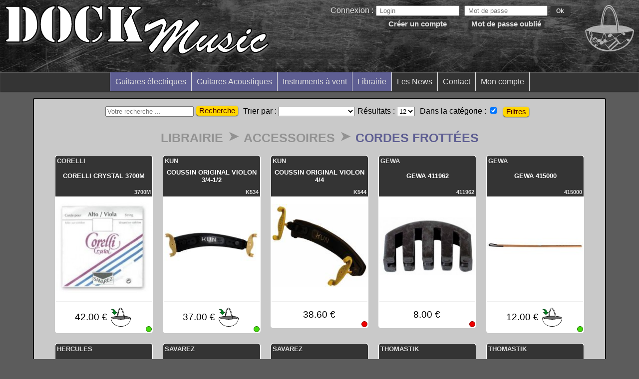

--- FILE ---
content_type: text/html; charset=UTF-8
request_url: https://www.dock-music.com/?webstore=categorie:973
body_size: 9555
content:
<!DOCTYPE html><html lang="fr"><head><title>dock-music</title><meta charset="utf-8"><meta http-equiv="Content-Type" content="text/html; charset=utf-8"><meta name="keywords" content="dock-music" lang="fr"><meta name="description" content="dock-music" lang="fr"><meta name="robots" content="index, follow"><meta name="revisit-after" content="7 days"><meta name="document-type" content="Public"><meta name="apple-mobile-web-app-capable" content="yes"><meta name="viewport" content="width=device-width, initial-scale=1.0, maximum-scale=2.0, user-scalable=yes"><link href="images/favicon.png" rel="icon" type="image/png"><script src="libs/constants.js.php" language="Javascript"></script><script src="jsgz/all.js.gz" language="Javascript"></script><link href="css/gz/all.css.gz" rel="stylesheet" type="text/css"></head><body id="dabody" class="mon_body"><div id="lemain" class="le_main"><div id="webstore_public_container" class="webstore_public_container mceNonEditable"><form action="https://www.dock-music.com/public/recherche/index.php" class="recherche_public_form" id="recherche_form" method="POST" enctype="multipart/form-data" data-dom_target="webstore_public_container"><input name="posted_from_container" value="1" type="hidden" data-alwaysposted="1"><input class="recherche_public_input" name="rechlnm" id="rechlnm" value="" placeholder="Votre recherche ... " onkeydown="if (event.keyCode == 13) rech.makeHash(event);" type="text" data-alwaysposted="1"><button type="button" id="recherche_btn_send" onclick="rech.makeHash(event);" class="recherche_public_btn_send">Recherche</button><div class="recherche_public_tri"><label for="recherche_tri">Trier par : </label><select id="recherche_tri" name="tri" data-alwaysposted="1"><option value="" selected="selected"></option><option value="p">Prix croissant</option><option value="P">Prix décroissant</option><option value="c">Marque alphabétique ↓</option><option value="C">Marque alphabétique ↑</option></select></div><div class="recherche_public_nbr_resultat"><label for="recherche_nbr_resultat">Résultats : </label><select id="recherche_nbr_resultat" name="nbr_resultat" data-alwaysposted="1"><option value="12" selected="selected">12</option><option value="24">24</option><option value="48">48</option><option value="96">96</option></select></div><div class="recherche_public_categorie"><label for="recherche_filter_categorie">Dans la catégorie : </label><input id="recherche_filter_categorie" name="filter_categorie" value="973" checked="checked" type="checkbox" data-alwaysposted="1"></div><button type="button" class="recherche_public_container_indicator_filtre" onclick="rech.ToggleFilter(event);">Filtres</button><div class="recherche_public_container_filtre"><span class="recherche_public_title_marque">Marques</span><div class="recherche_public_container_marque"><label for="DOM17686098148482">Corelli :</label><input value="813" name="filter_marque" class="recherche_public_filter_marque_checkbox" type="checkbox" id="DOM17686098148482" data-alwaysposted="1"><label for="DOM17686098148483">Gewa :</label><input value="207" name="filter_marque" class="recherche_public_filter_marque_checkbox" type="checkbox" id="DOM17686098148483" data-alwaysposted="1"><label for="DOM17686098148484">Hercules :</label><input value="250" name="filter_marque" class="recherche_public_filter_marque_checkbox" type="checkbox" id="DOM17686098148484" data-alwaysposted="1"><label for="DOM17686098148485">kun :</label><input value="298" name="filter_marque" class="recherche_public_filter_marque_checkbox" type="checkbox" id="DOM17686098148485" data-alwaysposted="1"><label for="DOM17686098148486">Savarez :</label><input value="455" name="filter_marque" class="recherche_public_filter_marque_checkbox" type="checkbox" id="DOM17686098148486" data-alwaysposted="1"><label for="DOM17686098148487">thomastik :</label><input value="494" name="filter_marque" class="recherche_public_filter_marque_checkbox" type="checkbox" id="DOM17686098148487" data-alwaysposted="1"></div><span class="recherche_public_title_critere">Critères généraux</span><div class="recherche_public_container_critere"><label for="DOM17686098148488">Occasions :</label><input value="259" name="filter_critere" class="recherche_public_filter_critere_checkbox" type="checkbox" id="DOM17686098148488" data-alwaysposted="1"><label for="DOM17686098148489">Nouveautés :</label><input value="260" name="filter_critere" class="recherche_public_filter_critere_checkbox" type="checkbox" id="DOM17686098148489" data-alwaysposted="1"><label for="DOM176860981484810">Les bonnes affaires :</label><input value="261" name="filter_critere" class="recherche_public_filter_critere_checkbox" type="checkbox" id="DOM176860981484810" data-alwaysposted="1"><label for="DOM176860981484811">Mis en avant :</label><input value="265" name="filter_critere" class="recherche_public_filter_critere_checkbox" type="checkbox" id="DOM176860981484811" data-alwaysposted="1"></div></div></form><script defer="defer" id="DOM17686098148471" type="text/javascript">if($_v){$_v.parseFields(document.getElementById('recherche_form'));}

 setTimeout(function(){ let s = document.getElementById("DOM17686098148471"); if(s){ s.remove();} } , 50);</script><script defer="defer" id="DOM176860981488512" type="text/javascript">rech.changeFilter();

 setTimeout(function(){ let s = document.getElementById("DOM176860981488512"); if(s){ s.remove();} } , 50);</script><div id="973_categorie_public" class="973_categorie_public mceNonEditable"><span class="973_categorie_public_title"><a href="?webstore=categorie:814" onclick="if(event.preventDefault) event.preventDefault(); else event.returnValue = false; location.hash=&#34;webstore=categorie:814&#34;;" class="categorie_ancetre ancetre_0">Librairie</a><span class="categorie_separator">&#10148;</span><a href="?webstore=categorie:618" onclick="if(event.preventDefault) event.preventDefault(); else event.returnValue = false; location.hash=&#34;webstore=categorie:618&#34;;" class="categorie_ancetre ancetre_1">Accessoires</a><span class="categorie_separator">&#10148;</span><span class="categorie_current">Cordes frottées</span></span><div class="973_categorie_public_produits"><div id="recherche_public_container" class="recherche_public_container mceNonEditable"><div id="mini_produit_30884" class="produit_mini_fiche_container"><a href="?webstore=produit:30884" onclick="if(event.preventDefault) event.preventDefault(); else event.returnValue = false;location.hash=&#34;#webstore=produit:30884&#34;;"><table class="produit_mini_fiche_table" title="Corelli crystal 3700m"><tbody><tr><td><span class="produit_mini_fiche_producteur">Corelli</span><span class="produit_mini_fiche_title">Corelli crystal 3700m</span><span class="produit_mini_fiche_reference">3700m</span></td></tr><tr><td><span class="produit_mini_fiche_libelle"></span></td></tr><tr><td class="produit_mini_fiche_container_img"><img class="produit_mini_fiche_photo_paysage" src="https://www.dock-music.com/public/produit/images/mini/produit_30884_1.jpg" alt="Erreur chargement de la photo"></td></tr><tr class="produit_mini_fiche_container_critere"></tr><tr><td><hr class="produit_mini_fiche_hr"></td></tr><tr><td><span class="produit_mini_fiche_prix_title">Prix TTC :</span></td></tr><tr><td><span class="produit_mini_fiche_prix">42.00 €</span><span class="produit_mini_fiche_unite_legale"> / unité</span></td></tr><tr><td><span class="produit_mini_fiche_prix_secondaire"></span></td></tr><tr><td><div class="produit_minifiche_panier"><form action="https://www.dock-music.com/public/minifiche/index.php" class="produit_minifiche_panier_form" method="POST" enctype="multipart/form-data" id="form_DOM176860981509613" data-dom_target="panier_compact_container"><input name="posted_from_container" value="1" type="hidden" data-alwaysposted="1"><input name="produit_id" value="30884" type="hidden" data-alwaysposted="1"><button type="button" class="produit_minifiche_panier_btn" id="produit_add_panier_30884" onclick="Produit.addPanier(event, true);">Ajout panier</button><button type="button" class="produit_minifiche_panier_btn_suppr" id="produit_delete_panier_30884" onclick="Produit.DropPanier(event, 30884);" style="display: none;">Enlever panier</button></form><script defer="defer" id="DOM176860981509614" type="text/javascript">if($_v){$_v.parseFields(document.getElementById('form_DOM176860981509613'));}

 setTimeout(function(){ let s = document.getElementById("DOM176860981509614"); if(s){ s.remove();} } , 50);</script></div></td></tr><tr><td><div class="produit_mini_fiche_pastille_container"><span class="produit_mini_fiche_pastille_text">En stock :</span><span class="produit_mini_fiche_pastille good"></span></div></td></tr></tbody></table></a></div><div id="mini_produit_78222" class="produit_mini_fiche_container"><a href="?webstore=produit:78222" onclick="if(event.preventDefault) event.preventDefault(); else event.returnValue = false;location.hash=&#34;#webstore=produit:78222&#34;;"><table class="produit_mini_fiche_table" title="COUSSIN  ORIGINAL VIOLON 3/4-1/2"><tbody><tr><td><span class="produit_mini_fiche_producteur">kun</span><span class="produit_mini_fiche_title">COUSSIN  ORIGINAL VIOLON 3/4-1/2</span><span class="produit_mini_fiche_reference">K534</span></td></tr><tr><td><span class="produit_mini_fiche_libelle"></span></td></tr><tr><td class="produit_mini_fiche_container_img"><img class="produit_mini_fiche_photo_paysage" src="https://www.dock-music.com/public/produit/images/mini/K534-produit-data-photo-10272.jpg" alt="Erreur chargement de la photo"></td></tr><tr class="produit_mini_fiche_container_critere"></tr><tr><td><hr class="produit_mini_fiche_hr"></td></tr><tr><td><span class="produit_mini_fiche_prix_title">Prix TTC :</span></td></tr><tr><td><span class="produit_mini_fiche_prix">37.00 €</span><span class="produit_mini_fiche_unite_legale"> / unité</span></td></tr><tr><td><span class="produit_mini_fiche_prix_secondaire"></span></td></tr><tr><td><div class="produit_minifiche_panier"><form action="https://www.dock-music.com/public/minifiche/index.php" class="produit_minifiche_panier_form" method="POST" enctype="multipart/form-data" id="form_DOM176860981526415" data-dom_target="panier_compact_container"><input name="posted_from_container" value="1" type="hidden" data-alwaysposted="1"><input name="produit_id" value="78222" type="hidden" data-alwaysposted="1"><button type="button" class="produit_minifiche_panier_btn" id="produit_add_panier_78222" onclick="Produit.addPanier(event, true);">Ajout panier</button><button type="button" class="produit_minifiche_panier_btn_suppr" id="produit_delete_panier_78222" onclick="Produit.DropPanier(event, 78222);" style="display: none;">Enlever panier</button></form><script defer="defer" id="DOM176860981526416" type="text/javascript">if($_v){$_v.parseFields(document.getElementById('form_DOM176860981526415'));}

 setTimeout(function(){ let s = document.getElementById("DOM176860981526416"); if(s){ s.remove();} } , 50);</script></div></td></tr><tr><td><div class="produit_mini_fiche_pastille_container"><span class="produit_mini_fiche_pastille_text">En stock :</span><span class="produit_mini_fiche_pastille good"></span></div></td></tr></tbody></table></a></div><div id="mini_produit_78791" class="produit_mini_fiche_container"><a href="?webstore=produit:78791" onclick="if(event.preventDefault) event.preventDefault(); else event.returnValue = false;location.hash=&#34;#webstore=produit:78791&#34;;"><table class="produit_mini_fiche_table" title="COUSSIN ORIGINAL VIOLON 4/4"><tbody><tr><td><span class="produit_mini_fiche_producteur">kun</span><span class="produit_mini_fiche_title">COUSSIN ORIGINAL VIOLON 4/4</span><span class="produit_mini_fiche_reference">K544</span></td></tr><tr><td><span class="produit_mini_fiche_libelle"></span></td></tr><tr><td class="produit_mini_fiche_container_img"><img class="produit_mini_fiche_photo_paysage" src="https://www.dock-music.com/public/produit/images/mini/K544-produit-data-photo-10271.jpg" alt="Erreur chargement de la photo"></td></tr><tr class="produit_mini_fiche_container_critere"></tr><tr><td><hr class="produit_mini_fiche_hr"></td></tr><tr><td><span class="produit_mini_fiche_prix_title">Prix TTC :</span></td></tr><tr><td><span class="produit_mini_fiche_prix">38.60 €</span><span class="produit_mini_fiche_unite_legale"> / unité</span></td></tr><tr><td><span class="produit_mini_fiche_prix_secondaire"></span></td></tr><tr><td><span style="display:inline-block;height:2vw;"> </span></td></tr><tr><td><div class="produit_mini_fiche_pastille_container"><span class="produit_mini_fiche_pastille_text">En stock :</span><span class="produit_mini_fiche_pastille wrong"></span></div></td></tr></tbody></table></a></div><div id="mini_produit_42192" class="produit_mini_fiche_container"><a href="?webstore=produit:42192" onclick="if(event.preventDefault) event.preventDefault(); else event.returnValue = false;location.hash=&#34;#webstore=produit:42192&#34;;"><table class="produit_mini_fiche_table" title="Gewa 411962"><tbody><tr><td><span class="produit_mini_fiche_producteur">Gewa</span><span class="produit_mini_fiche_title">Gewa 411962</span><span class="produit_mini_fiche_reference">411962</span></td></tr><tr><td><span class="produit_mini_fiche_libelle"></span></td></tr><tr><td class="produit_mini_fiche_container_img"><img class="produit_mini_fiche_photo_paysage" src="https://www.dock-music.com/public/produit/images/mini/produit_42192_1.jpg" alt="Erreur chargement de la photo"></td></tr><tr class="produit_mini_fiche_container_critere"></tr><tr><td><hr class="produit_mini_fiche_hr"></td></tr><tr><td><span class="produit_mini_fiche_prix_title">Prix TTC :</span></td></tr><tr><td><span class="produit_mini_fiche_prix">8.00 €</span><span class="produit_mini_fiche_unite_legale"> / unité</span></td></tr><tr><td><span class="produit_mini_fiche_prix_secondaire"></span></td></tr><tr><td><span style="display:inline-block;height:2vw;"> </span></td></tr><tr><td><div class="produit_mini_fiche_pastille_container"><span class="produit_mini_fiche_pastille_text">En stock :</span><span class="produit_mini_fiche_pastille wrong"></span></div></td></tr></tbody></table></a></div><div id="mini_produit_45503" class="produit_mini_fiche_container"><a href="?webstore=produit:45503" onclick="if(event.preventDefault) event.preventDefault(); else event.returnValue = false;location.hash=&#34;#webstore=produit:45503&#34;;"><table class="produit_mini_fiche_table" title="Gewa 415000"><tbody><tr><td><span class="produit_mini_fiche_producteur">Gewa</span><span class="produit_mini_fiche_title">Gewa 415000</span><span class="produit_mini_fiche_reference">415000</span></td></tr><tr><td><span class="produit_mini_fiche_libelle"></span></td></tr><tr><td class="produit_mini_fiche_container_img"><img class="produit_mini_fiche_photo_paysage" src="https://www.dock-music.com/public/produit/images/mini/produit_45503_1.jpg" alt="Erreur chargement de la photo"></td></tr><tr class="produit_mini_fiche_container_critere"></tr><tr><td><hr class="produit_mini_fiche_hr"></td></tr><tr><td><span class="produit_mini_fiche_prix_title">Prix TTC :</span></td></tr><tr><td><span class="produit_mini_fiche_prix">12.00 €</span><span class="produit_mini_fiche_unite_legale"> / unité</span></td></tr><tr><td><span class="produit_mini_fiche_prix_secondaire"></span></td></tr><tr><td><div class="produit_minifiche_panier"><form action="https://www.dock-music.com/public/minifiche/index.php" class="produit_minifiche_panier_form" method="POST" enctype="multipart/form-data" id="form_DOM176860981582317" data-dom_target="panier_compact_container"><input name="posted_from_container" value="1" type="hidden" data-alwaysposted="1"><input name="produit_id" value="45503" type="hidden" data-alwaysposted="1"><button type="button" class="produit_minifiche_panier_btn" id="produit_add_panier_45503" onclick="Produit.addPanier(event, true);">Ajout panier</button><button type="button" class="produit_minifiche_panier_btn_suppr" id="produit_delete_panier_45503" onclick="Produit.DropPanier(event, 45503);" style="display: none;">Enlever panier</button></form><script defer="defer" id="DOM176860981582318" type="text/javascript">if($_v){$_v.parseFields(document.getElementById('form_DOM176860981582317'));}

 setTimeout(function(){ let s = document.getElementById("DOM176860981582318"); if(s){ s.remove();} } , 50);</script></div></td></tr><tr><td><div class="produit_mini_fiche_pastille_container"><span class="produit_mini_fiche_pastille_text">En stock :</span><span class="produit_mini_fiche_pastille good"></span></div></td></tr></tbody></table></a></div><div id="mini_produit_58551" class="produit_mini_fiche_container"><a href="?webstore=produit:58551" onclick="if(event.preventDefault) event.preventDefault(); else event.returnValue = false;location.hash=&#34;#webstore=produit:58551&#34;;"><table class="produit_mini_fiche_table" title="Hercules DS590B"><tbody><tr><td><span class="produit_mini_fiche_producteur">Hercules</span><span class="produit_mini_fiche_title">Hercules DS590B</span><span class="produit_mini_fiche_reference">DS590B</span></td></tr><tr><td><span class="produit_mini_fiche_libelle"></span></td></tr><tr><td class="produit_mini_fiche_container_img"><img class="produit_mini_fiche_photo_paysage" src="https://www.dock-music.com/public/produit/images/mini/produit_58551_1.jpg" alt="Erreur chargement de la photo"></td></tr><tr class="produit_mini_fiche_container_critere"></tr><tr><td><hr class="produit_mini_fiche_hr"></td></tr><tr><td><span class="produit_mini_fiche_prix_title">Prix TTC :</span></td></tr><tr><td><span class="produit_mini_fiche_prix">89.90 €</span><span class="produit_mini_fiche_unite_legale"> / unité</span></td></tr><tr><td><span class="produit_mini_fiche_prix_secondaire"></span></td></tr><tr><td><span style="display:inline-block;height:2vw;"> </span></td></tr><tr><td><div class="produit_mini_fiche_pastille_container"><span class="produit_mini_fiche_pastille_text">En stock :</span><span class="produit_mini_fiche_pastille wrong"></span></div></td></tr></tbody></table></a></div><div id="mini_produit_24842" class="produit_mini_fiche_container"><a href="?webstore=produit:24842" onclick="if(event.preventDefault) event.preventDefault(); else event.returnValue = false;location.hash=&#34;#webstore=produit:24842&#34;;"><table class="produit_mini_fiche_table" title="Savarez co5002"><tbody><tr><td><span class="produit_mini_fiche_producteur">Savarez</span><span class="produit_mini_fiche_title">Savarez co5002</span><span class="produit_mini_fiche_reference">co5002</span></td></tr><tr><td><span class="produit_mini_fiche_libelle"></span></td></tr><tr><td class="produit_mini_fiche_container_img"><img class="produit_mini_fiche_photo_paysage" src="https://www.dock-music.com/public/produit/images/mini/HD0003853410-produit-data-photo-10632.jpg" alt="Erreur chargement de la photo"></td></tr><tr class="produit_mini_fiche_container_critere"></tr><tr><td><hr class="produit_mini_fiche_hr"></td></tr><tr><td><span class="produit_mini_fiche_prix_title">Prix TTC :</span></td></tr><tr><td><span class="produit_mini_fiche_prix">9.00 €</span><span class="produit_mini_fiche_unite_legale"> / unité</span></td></tr><tr><td><span class="produit_mini_fiche_prix_secondaire"></span></td></tr><tr><td><div class="produit_minifiche_panier"><form action="https://www.dock-music.com/public/minifiche/index.php" class="produit_minifiche_panier_form" method="POST" enctype="multipart/form-data" id="form_DOM176860981614619" data-dom_target="panier_compact_container"><input name="posted_from_container" value="1" type="hidden" data-alwaysposted="1"><input name="produit_id" value="24842" type="hidden" data-alwaysposted="1"><button type="button" class="produit_minifiche_panier_btn" id="produit_add_panier_24842" onclick="Produit.addPanier(event, true);">Ajout panier</button><button type="button" class="produit_minifiche_panier_btn_suppr" id="produit_delete_panier_24842" onclick="Produit.DropPanier(event, 24842);" style="display: none;">Enlever panier</button></form><script defer="defer" id="DOM176860981614620" type="text/javascript">if($_v){$_v.parseFields(document.getElementById('form_DOM176860981614619'));}

 setTimeout(function(){ let s = document.getElementById("DOM176860981614620"); if(s){ s.remove();} } , 50);</script></div></td></tr><tr><td><div class="produit_mini_fiche_pastille_container"><span class="produit_mini_fiche_pastille_text">En stock :</span><span class="produit_mini_fiche_pastille good"></span></div></td></tr></tbody></table></a></div><div id="mini_produit_24843" class="produit_mini_fiche_container"><a href="?webstore=produit:24843" onclick="if(event.preventDefault) event.preventDefault(); else event.returnValue = false;location.hash=&#34;#webstore=produit:24843&#34;;"><table class="produit_mini_fiche_table" title="Savarez co7160"><tbody><tr><td><span class="produit_mini_fiche_producteur">Savarez</span><span class="produit_mini_fiche_title">Savarez co7160</span><span class="produit_mini_fiche_reference">c05001</span></td></tr><tr><td><span class="produit_mini_fiche_libelle"></span></td></tr><tr><td class="produit_mini_fiche_container_img"><img class="produit_mini_fiche_photo_paysage" src="https://www.dock-music.com/public/produit/images/mini/HD0003345224-produit-data-photo-10631.jpg" alt="Erreur chargement de la photo"></td></tr><tr class="produit_mini_fiche_container_critere"></tr><tr><td><hr class="produit_mini_fiche_hr"></td></tr><tr><td><span class="produit_mini_fiche_prix_title">Prix TTC :</span></td></tr><tr><td><span class="produit_mini_fiche_prix">15.00 €</span><span class="produit_mini_fiche_unite_legale"> / unité</span></td></tr><tr><td><span class="produit_mini_fiche_prix_secondaire"></span></td></tr><tr><td><div class="produit_minifiche_panier"><form action="https://www.dock-music.com/public/minifiche/index.php" class="produit_minifiche_panier_form" method="POST" enctype="multipart/form-data" id="form_DOM176860981628621" data-dom_target="panier_compact_container"><input name="posted_from_container" value="1" type="hidden" data-alwaysposted="1"><input name="produit_id" value="24843" type="hidden" data-alwaysposted="1"><button type="button" class="produit_minifiche_panier_btn" id="produit_add_panier_24843" onclick="Produit.addPanier(event, true);">Ajout panier</button><button type="button" class="produit_minifiche_panier_btn_suppr" id="produit_delete_panier_24843" onclick="Produit.DropPanier(event, 24843);" style="display: none;">Enlever panier</button></form><script defer="defer" id="DOM176860981628622" type="text/javascript">if($_v){$_v.parseFields(document.getElementById('form_DOM176860981628621'));}

 setTimeout(function(){ let s = document.getElementById("DOM176860981628622"); if(s){ s.remove();} } , 50);</script></div></td></tr><tr><td><div class="produit_mini_fiche_pastille_container"><span class="produit_mini_fiche_pastille_text">En stock :</span><span class="produit_mini_fiche_pastille good"></span></div></td></tr></tbody></table></a></div><div id="mini_produit_24806" class="produit_mini_fiche_container"><a href="?webstore=produit:24806" onclick="if(event.preventDefault) event.preventDefault(); else event.returnValue = false;location.hash=&#34;#webstore=produit:24806&#34;;"><table class="produit_mini_fiche_table" title="Thomastik 135th"><tbody><tr><td><span class="produit_mini_fiche_producteur">thomastik</span><span class="produit_mini_fiche_title">Thomastik 135th</span><span class="produit_mini_fiche_reference">135th</span></td></tr><tr><td><span class="produit_mini_fiche_libelle"></span></td></tr><tr><td class="produit_mini_fiche_container_img"><img class="produit_mini_fiche_photo_paysage" src="https://www.dock-music.com/public/produit/images/mini/HD0003346935-produit-data-photo-10628.jpg" alt="Erreur chargement de la photo"></td></tr><tr class="produit_mini_fiche_container_critere"></tr><tr><td><hr class="produit_mini_fiche_hr"></td></tr><tr><td><span class="produit_mini_fiche_prix_title">Prix TTC :</span></td></tr><tr><td><span class="produit_mini_fiche_prix">69.90 €</span><span class="produit_mini_fiche_unite_legale"> / unité</span></td></tr><tr><td><span class="produit_mini_fiche_prix_secondaire"></span></td></tr><tr><td><div class="produit_minifiche_panier"><form action="https://www.dock-music.com/public/minifiche/index.php" class="produit_minifiche_panier_form" method="POST" enctype="multipart/form-data" id="form_DOM176860981645623" data-dom_target="panier_compact_container"><input name="posted_from_container" value="1" type="hidden" data-alwaysposted="1"><input name="produit_id" value="24806" type="hidden" data-alwaysposted="1"><button type="button" class="produit_minifiche_panier_btn" id="produit_add_panier_24806" onclick="Produit.addPanier(event, true);">Ajout panier</button><button type="button" class="produit_minifiche_panier_btn_suppr" id="produit_delete_panier_24806" onclick="Produit.DropPanier(event, 24806);" style="display: none;">Enlever panier</button></form><script defer="defer" id="DOM176860981645624" type="text/javascript">if($_v){$_v.parseFields(document.getElementById('form_DOM176860981645623'));}

 setTimeout(function(){ let s = document.getElementById("DOM176860981645624"); if(s){ s.remove();} } , 50);</script></div></td></tr><tr><td><div class="produit_mini_fiche_pastille_container"><span class="produit_mini_fiche_pastille_text">En stock :</span><span class="produit_mini_fiche_pastille good"></span></div></td></tr></tbody></table></a></div><div id="mini_produit_28676" class="produit_mini_fiche_container"><a href="?webstore=produit:28676" onclick="if(event.preventDefault) event.preventDefault(); else event.returnValue = false;location.hash=&#34;#webstore=produit:28676&#34;;"><table class="produit_mini_fiche_table" title="Thomastik 141th"><tbody><tr><td><span class="produit_mini_fiche_producteur">thomastik</span><span class="produit_mini_fiche_title">Thomastik 141th</span><span class="produit_mini_fiche_reference">141th</span></td></tr><tr><td><span class="produit_mini_fiche_libelle"></span></td></tr><tr><td class="produit_mini_fiche_container_img"><img class="produit_mini_fiche_photo_paysage" src="https://www.dock-music.com/public/produit/images/mini/HD0003349330-produit-data-photo-10633.jpg" alt="Erreur chargement de la photo"></td></tr><tr class="produit_mini_fiche_container_critere"></tr><tr><td><hr class="produit_mini_fiche_hr"></td></tr><tr><td><span class="produit_mini_fiche_prix_title">Prix TTC :</span></td></tr><tr><td><span class="produit_mini_fiche_prix">89.00 €</span><span class="produit_mini_fiche_unite_legale"> / unité</span></td></tr><tr><td><span class="produit_mini_fiche_prix_secondaire"></span></td></tr><tr><td><div class="produit_minifiche_panier"><form action="https://www.dock-music.com/public/minifiche/index.php" class="produit_minifiche_panier_form" method="POST" enctype="multipart/form-data" id="form_DOM176860981658525" data-dom_target="panier_compact_container"><input name="posted_from_container" value="1" type="hidden" data-alwaysposted="1"><input name="produit_id" value="28676" type="hidden" data-alwaysposted="1"><button type="button" class="produit_minifiche_panier_btn" id="produit_add_panier_28676" onclick="Produit.addPanier(event, true);">Ajout panier</button><button type="button" class="produit_minifiche_panier_btn_suppr" id="produit_delete_panier_28676" onclick="Produit.DropPanier(event, 28676);" style="display: none;">Enlever panier</button></form><script defer="defer" id="DOM176860981658526" type="text/javascript">if($_v){$_v.parseFields(document.getElementById('form_DOM176860981658525'));}

 setTimeout(function(){ let s = document.getElementById("DOM176860981658526"); if(s){ s.remove();} } , 50);</script></div></td></tr><tr><td><div class="produit_mini_fiche_pastille_container"><span class="produit_mini_fiche_pastille_text">En stock :</span><span class="produit_mini_fiche_pastille good"></span></div></td></tr></tbody></table></a></div><div id="mini_produit_76487" class="produit_mini_fiche_container"><a href="?webstore=produit:76487" onclick="if(event.preventDefault) event.preventDefault(); else event.returnValue = false;location.hash=&#34;#webstore=produit:76487&#34;;"><table class="produit_mini_fiche_table" title="Thomastik alphayue jeu de cordes alto"><tbody><tr><td><span class="produit_mini_fiche_producteur">thomastik</span><span class="produit_mini_fiche_title">Thomastik alphayue jeu de cordes alto</span><span class="produit_mini_fiche_reference">636810</span></td></tr><tr><td><span class="produit_mini_fiche_libelle"></span></td></tr><tr><td class="produit_mini_fiche_container_img"><img class="produit_mini_fiche_photo_paysage" src="https://www.dock-music.com/public/produit/images/mini/GEWA72142-produit-data-photo-10634.jpg" alt="Erreur chargement de la photo"></td></tr><tr class="produit_mini_fiche_container_critere"></tr><tr><td><hr class="produit_mini_fiche_hr"></td></tr><tr><td><span class="produit_mini_fiche_prix_title">Prix TTC :</span></td></tr><tr><td><span class="produit_mini_fiche_prix">52.00 €</span><span class="produit_mini_fiche_unite_legale"> / unité</span></td></tr><tr><td><span class="produit_mini_fiche_prix_secondaire"></span></td></tr><tr><td><span style="display:inline-block;height:2vw;"> </span></td></tr><tr><td><div class="produit_mini_fiche_pastille_container"><span class="produit_mini_fiche_pastille_text">En stock :</span><span class="produit_mini_fiche_pastille wrong"></span></div></td></tr></tbody></table></a></div><div id="mini_produit_70374" class="produit_mini_fiche_container"><a href="?webstore=produit:70374" onclick="if(event.preventDefault) event.preventDefault(); else event.returnValue = false;location.hash=&#34;#webstore=produit:70374&#34;;"><table class="produit_mini_fiche_table" title="Thomastik spirit - jeu pour violon 3/4"><tbody><tr><td><span class="produit_mini_fiche_producteur">thomastik</span><span class="produit_mini_fiche_title">Thomastik spirit - jeu pour violon 3/4</span><span class="produit_mini_fiche_reference">sp1003/4</span></td></tr><tr><td><span class="produit_mini_fiche_libelle"></span></td></tr><tr><td class="produit_mini_fiche_container_img"><img class="produit_mini_fiche_photo_paysage" src="https://www.dock-music.com/public/produit/images/mini/GEWA57284-produit-data-photo-10629.jpg" alt="Erreur chargement de la photo"></td></tr><tr class="produit_mini_fiche_container_critere"></tr><tr><td><hr class="produit_mini_fiche_hr"></td></tr><tr><td><span class="produit_mini_fiche_prix_title">Prix TTC :</span></td></tr><tr><td><span class="produit_mini_fiche_prix">38.00 €</span><span class="produit_mini_fiche_unite_legale"> / unité</span></td></tr><tr><td><span class="produit_mini_fiche_prix_secondaire"></span></td></tr><tr><td><div class="produit_minifiche_panier"><form action="https://www.dock-music.com/public/minifiche/index.php" class="produit_minifiche_panier_form" method="POST" enctype="multipart/form-data" id="form_DOM176860981686027" data-dom_target="panier_compact_container"><input name="posted_from_container" value="1" type="hidden" data-alwaysposted="1"><input name="produit_id" value="70374" type="hidden" data-alwaysposted="1"><button type="button" class="produit_minifiche_panier_btn" id="produit_add_panier_70374" onclick="Produit.addPanier(event, true);">Ajout panier</button><button type="button" class="produit_minifiche_panier_btn_suppr" id="produit_delete_panier_70374" onclick="Produit.DropPanier(event, 70374);" style="display: none;">Enlever panier</button></form><script defer="defer" id="DOM176860981686028" type="text/javascript">if($_v){$_v.parseFields(document.getElementById('form_DOM176860981686027'));}

 setTimeout(function(){ let s = document.getElementById("DOM176860981686028"); if(s){ s.remove();} } , 50);</script></div></td></tr><tr><td><div class="produit_mini_fiche_pastille_container"><span class="produit_mini_fiche_pastille_text">En stock :</span><span class="produit_mini_fiche_pastille good"></span></div></td></tr></tbody></table></a></div></div></div></div><div class="webstore_public_container_lien"><a class="webstore_public_lien_mention" href="#webstore=preference:9">Mentions légales</a></div></div></div><div id="hierarchie2_public_container" class="hierarchie2_public_container mceNonEditable"><ul class="menu_public" id="menu_public"><li class="menu_public_categorie"><a href="?webstore=categorie:648" class="Guitareslectriques" onclick="if(event.preventDefault) event.preventDefault(); else event.returnValue = false;location.hash=&#34;webstore=categorie:648&#34;;"><div class="menu_public_text_link">Guitares électriques</div></a><ul><li class="menu_public_categorie"><a href="?webstore=categorie:649" class="Guitares" onclick="if(event.preventDefault) event.preventDefault(); else event.returnValue = false;location.hash=&#34;webstore=categorie:649&#34;;">Guitares</a><ul><li><a href="?webstore=categorie:649:filter_categorie:649:filter_marque:899" class="Duesenberg" onclick="if(event.preventDefault) event.preventDefault(); else event.returnValue = false;location.hash=&#34;webstore=categorie:649:filter_categorie:649:filter_marque:899&#34;;">Duesenberg</a></li><li><a href="?webstore=categorie:649:filter_categorie:649:filter_marque:1423" class="Eastman" onclick="if(event.preventDefault) event.preventDefault(); else event.returnValue = false;location.hash=&#34;webstore=categorie:649:filter_categorie:649:filter_marque:1423&#34;;">Eastman</a></li><li><a href="?webstore=categorie:649:filter_categorie:649:filter_marque:202" class="GL" onclick="if(event.preventDefault) event.preventDefault(); else event.returnValue = false;location.hash=&#34;webstore=categorie:649:filter_categorie:649:filter_marque:202&#34;;">G&L</a></li><li><a href="?webstore=categorie:649:filter_categorie:649:filter_marque:326" class="LTD" onclick="if(event.preventDefault) event.preventDefault(); else event.returnValue = false;location.hash=&#34;webstore=categorie:649:filter_categorie:649:filter_marque:326&#34;;">LTD</a></li><li><a href="?webstore=categorie:649:filter_categorie:649:filter_marque:806" class="Prodipe" onclick="if(event.preventDefault) event.preventDefault(); else event.returnValue = false;location.hash=&#34;webstore=categorie:649:filter_categorie:649:filter_marque:806&#34;;">Prodipe</a></li><li><a href="?webstore=categorie:649:filter_categorie:649:filter_marque:1477" class="Reverend" onclick="if(event.preventDefault) event.preventDefault(); else event.returnValue = false;location.hash=&#34;webstore=categorie:649:filter_categorie:649:filter_marque:1477&#34;;">Reverend</a></li><li><a href="?webstore=categorie:649:filter_categorie:649:filter_marque:1568" class="SuhrGuitars" onclick="if(event.preventDefault) event.preventDefault(); else event.returnValue = false;location.hash=&#34;webstore=categorie:649:filter_categorie:649:filter_marque:1568&#34;;">Suhr Guitars</a></li><li><a href="?webstore=categorie:649:filter_categorie:649:filter_marque:547" class="Yamaha" onclick="if(event.preventDefault) event.preventDefault(); else event.returnValue = false;location.hash=&#34;webstore=categorie:649:filter_categorie:649:filter_marque:547&#34;;">Yamaha</a></li></ul></li><li class="menu_public_categorie"><a href="?webstore=categorie:663" class="Basses" onclick="if(event.preventDefault) event.preventDefault(); else event.returnValue = false;location.hash=&#34;webstore=categorie:663&#34;;">Basses</a><ul><li><a href="?webstore=categorie:663:filter_categorie:663:filter_marque:111" class="Cort" onclick="if(event.preventDefault) event.preventDefault(); else event.returnValue = false;location.hash=&#34;webstore=categorie:663:filter_categorie:663:filter_marque:111&#34;;">Cort</a></li><li><a href="?webstore=categorie:663:filter_categorie:663:filter_marque:1057" class="sandberg" onclick="if(event.preventDefault) event.preventDefault(); else event.returnValue = false;location.hash=&#34;webstore=categorie:663:filter_categorie:663:filter_marque:1057&#34;;">sandberg</a></li><li><a href="?webstore=categorie:663:filter_categorie:663:filter_marque:547" class="Yamaha" onclick="if(event.preventDefault) event.preventDefault(); else event.returnValue = false;location.hash=&#34;webstore=categorie:663:filter_categorie:663:filter_marque:547&#34;;">Yamaha</a></li></ul></li><li class="menu_public_categorie"><a href="?webstore=categorie:690" class="Amplis" onclick="if(event.preventDefault) event.preventDefault(); else event.returnValue = false;location.hash=&#34;webstore=categorie:690&#34;;">Amplis</a><ul><li><a href="?webstore=categorie:691" class="Amplisguitlectriques" onclick="if(event.preventDefault) event.preventDefault(); else event.returnValue = false;location.hash=&#34;webstore=categorie:691&#34;;">Amplis guit. électriques</a></li><li><a href="?webstore=categorie:697" class="Amplisbasses" onclick="if(event.preventDefault) event.preventDefault(); else event.returnValue = false;location.hash=&#34;webstore=categorie:697&#34;;">Amplis basses</a></li></ul></li><li class="menu_public_categorie"><a href="?webstore=categorie:698" class="Effets" onclick="if(event.preventDefault) event.preventDefault(); else event.returnValue = false;location.hash=&#34;webstore=categorie:698&#34;;">Effets</a><ul><li><a href="?webstore=categorie:698:filter_categorie:698:filter_marque:62" class="Boss" onclick="if(event.preventDefault) event.preventDefault(); else event.returnValue = false;location.hash=&#34;webstore=categorie:698:filter_categorie:698:filter_marque:62&#34;;">Boss</a></li><li><a href="?webstore=categorie:698:filter_categorie:698:filter_marque:1651" class="RetroTone" onclick="if(event.preventDefault) event.preventDefault(); else event.returnValue = false;location.hash=&#34;webstore=categorie:698:filter_categorie:698:filter_marque:1651&#34;;">Retro Tone</a></li><li><a href="?webstore=categorie:698:filter_categorie:698:filter_marque:1400" class="Vemuram" onclick="if(event.preventDefault) event.preventDefault(); else event.returnValue = false;location.hash=&#34;webstore=categorie:698:filter_categorie:698:filter_marque:1400&#34;;">Vemuram</a></li></ul></li><li class="menu_public_categorie"><a href="?webstore=categorie:962" class="Accessoires" onclick="if(event.preventDefault) event.preventDefault(); else event.returnValue = false;location.hash=&#34;webstore=categorie:962&#34;;">Accessoires</a><ul><li><a href="?webstore=categorie:962:filter_categorie:962:filter_marque:122" class="daddario" onclick="if(event.preventDefault) event.preventDefault(); else event.returnValue = false;location.hash=&#34;webstore=categorie:962:filter_categorie:962:filter_marque:122&#34;;">daddario</a></li><li><a href="?webstore=categorie:962:filter_categorie:962:filter_marque:175" class="ErnieBall" onclick="if(event.preventDefault) event.preventDefault(); else event.returnValue = false;location.hash=&#34;webstore=categorie:962:filter_categorie:962:filter_marque:175&#34;;">Ernie Ball</a></li><li><a href="?webstore=categorie:962:filter_categorie:962:filter_marque:209" class="GHS" onclick="if(event.preventDefault) event.preventDefault(); else event.returnValue = false;location.hash=&#34;webstore=categorie:962:filter_categorie:962:filter_marque:209&#34;;">GHS</a></li></ul></li></ul></li><li class="menu_public_categorie"><a href="?webstore=categorie:612" class="GuitaresAcoustiques" onclick="if(event.preventDefault) event.preventDefault(); else event.returnValue = false;location.hash=&#34;webstore=categorie:612&#34;;"><div class="menu_public_text_link">Guitares Acoustiques</div></a><ul><li class="menu_public_categorie"><a href="?webstore=categorie:675" class="Guitaresclassiques" onclick="if(event.preventDefault) event.preventDefault(); else event.returnValue = false;location.hash=&#34;webstore=categorie:675&#34;;">Guitares classiques</a><ul><li><a href="?webstore=categorie:676" class="Classiques12" onclick="if(event.preventDefault) event.preventDefault(); else event.returnValue = false;location.hash=&#34;webstore=categorie:676&#34;;">Classiques 1/2</a></li><li><a href="?webstore=categorie:677" class="Classiques34" onclick="if(event.preventDefault) event.preventDefault(); else event.returnValue = false;location.hash=&#34;webstore=categorie:677&#34;;">Classiques 3/4</a></li><li><a href="?webstore=categorie:678" class="Classiques44" onclick="if(event.preventDefault) event.preventDefault(); else event.returnValue = false;location.hash=&#34;webstore=categorie:678&#34;;">Classiques 4/4</a></li><li><a href="?webstore=categorie:679" class="Classiqueslectros" onclick="if(event.preventDefault) event.preventDefault(); else event.returnValue = false;location.hash=&#34;webstore=categorie:679&#34;;">Classiques électros</a></li><li><a href="?webstore=categorie:680" class="Flamencas" onclick="if(event.preventDefault) event.preventDefault(); else event.returnValue = false;location.hash=&#34;webstore=categorie:680&#34;;">Flamencas</a></li></ul></li><li class="menu_public_categorie"><a href="?webstore=categorie:681" class="Guitaresfolks" onclick="if(event.preventDefault) event.preventDefault(); else event.returnValue = false;location.hash=&#34;webstore=categorie:681&#34;;">Guitares folks</a><ul><li><a href="?webstore=categorie:682" class="Acoustiques" onclick="if(event.preventDefault) event.preventDefault(); else event.returnValue = false;location.hash=&#34;webstore=categorie:682&#34;;">Acoustiques</a></li><li><a href="?webstore=categorie:683" class="Electroacoustiques" onclick="if(event.preventDefault) event.preventDefault(); else event.returnValue = false;location.hash=&#34;webstore=categorie:683&#34;;">Electro-acoustiques</a></li><li><a href="?webstore=categorie:620" class="Voyage" onclick="if(event.preventDefault) event.preventDefault(); else event.returnValue = false;location.hash=&#34;webstore=categorie:620&#34;;">Voyage</a></li><li><a href="?webstore=categorie:686" class="Bassesacoustiques" onclick="if(event.preventDefault) event.preventDefault(); else event.returnValue = false;location.hash=&#34;webstore=categorie:686&#34;;">Basses acoustiques</a></li></ul></li><li class="menu_public_categorie"><a href="?webstore=categorie:688" class="Ukulls" onclick="if(event.preventDefault) event.preventDefault(); else event.returnValue = false;location.hash=&#34;webstore=categorie:688&#34;;">Ukulélés</a><ul><li><a href="?webstore=categorie:688:filter_categorie:688:filter_marque:938" class="Alabama" onclick="if(event.preventDefault) event.preventDefault(); else event.returnValue = false;location.hash=&#34;webstore=categorie:688:filter_categorie:688:filter_marque:938&#34;;">Alabama</a></li><li><a href="?webstore=categorie:688:filter_categorie:688:filter_marque:887" class="Martin" onclick="if(event.preventDefault) event.preventDefault(); else event.returnValue = false;location.hash=&#34;webstore=categorie:688:filter_categorie:688:filter_marque:887&#34;;">Martin</a></li><li><a href="?webstore=categorie:688:filter_categorie:688:filter_marque:1489" class="Ortega" onclick="if(event.preventDefault) event.preventDefault(); else event.returnValue = false;location.hash=&#34;webstore=categorie:688:filter_categorie:688:filter_marque:1489&#34;;">Ortega</a></li><li><a href="?webstore=categorie:688:filter_categorie:688:filter_marque:806" class="Prodipe" onclick="if(event.preventDefault) event.preventDefault(); else event.returnValue = false;location.hash=&#34;webstore=categorie:688:filter_categorie:688:filter_marque:806&#34;;">Prodipe</a></li></ul></li><li class="menu_public_categorie"><a href="?webstore=categorie:689" class="Autresinstruments" onclick="if(event.preventDefault) event.preventDefault(); else event.returnValue = false;location.hash=&#34;webstore=categorie:689&#34;;">Autres instruments</a><ul><li><a href="?webstore=categorie:689:filter_categorie:689:filter_marque:1423" class="Eastman" onclick="if(event.preventDefault) event.preventDefault(); else event.returnValue = false;location.hash=&#34;webstore=categorie:689:filter_categorie:689:filter_marque:1423&#34;;">Eastman</a></li><li><a href="?webstore=categorie:689:filter_categorie:689:filter_marque:1592" class="GoldTone" onclick="if(event.preventDefault) event.preventDefault(); else event.returnValue = false;location.hash=&#34;webstore=categorie:689:filter_categorie:689:filter_marque:1592&#34;;">Gold Tone</a></li></ul></li><li class="menu_public_categorie"><a href="?webstore=categorie:696" class="Amplis" onclick="if(event.preventDefault) event.preventDefault(); else event.returnValue = false;location.hash=&#34;webstore=categorie:696&#34;;">Amplis</a><ul><li><a href="?webstore=categorie:696:filter_categorie:696:filter_marque:1620" class="Richwood" onclick="if(event.preventDefault) event.preventDefault(); else event.returnValue = false;location.hash=&#34;webstore=categorie:696:filter_categorie:696:filter_marque:1620&#34;;">Richwood</a></li><li><a href="?webstore=categorie:696:filter_categorie:696:filter_marque:446" class="Roland" onclick="if(event.preventDefault) event.preventDefault(); else event.returnValue = false;location.hash=&#34;webstore=categorie:696:filter_categorie:696:filter_marque:446&#34;;">Roland</a></li><li><a href="?webstore=categorie:696:filter_categorie:696:filter_marque:547" class="Yamaha" onclick="if(event.preventDefault) event.preventDefault(); else event.returnValue = false;location.hash=&#34;webstore=categorie:696:filter_categorie:696:filter_marque:547&#34;;">Yamaha</a></li></ul></li><li class="menu_public_categorie"><a href="?webstore=categorie:967" class="Accessoires" onclick="if(event.preventDefault) event.preventDefault(); else event.returnValue = false;location.hash=&#34;webstore=categorie:967&#34;;">Accessoires</a><ul><li><a href="?webstore=categorie:967:filter_categorie:967:filter_marque:34" class="Augustine" onclick="if(event.preventDefault) event.preventDefault(); else event.returnValue = false;location.hash=&#34;webstore=categorie:967:filter_categorie:967:filter_marque:34&#34;;">Augustine</a></li><li><a href="?webstore=categorie:967:filter_categorie:967:filter_marque:122" class="daddario" onclick="if(event.preventDefault) event.preventDefault(); else event.returnValue = false;location.hash=&#34;webstore=categorie:967:filter_categorie:967:filter_marque:122&#34;;">daddario</a></li><li><a href="?webstore=categorie:967:filter_categorie:967:filter_marque:166" class="Elixir" onclick="if(event.preventDefault) event.preventDefault(); else event.returnValue = false;location.hash=&#34;webstore=categorie:967:filter_categorie:967:filter_marque:166&#34;;">Elixir</a></li><li><a href="?webstore=categorie:967:filter_categorie:967:filter_marque:209" class="GHS" onclick="if(event.preventDefault) event.preventDefault(); else event.returnValue = false;location.hash=&#34;webstore=categorie:967:filter_categorie:967:filter_marque:209&#34;;">GHS</a></li><li><a href="?webstore=categorie:967:filter_categorie:967:filter_marque:455" class="Savarez" onclick="if(event.preventDefault) event.preventDefault(); else event.returnValue = false;location.hash=&#34;webstore=categorie:967:filter_categorie:967:filter_marque:455&#34;;">Savarez</a></li></ul></li></ul></li><li class="menu_public_categorie"><a href="?webstore=categorie:706" class="Instrumentsvent" onclick="if(event.preventDefault) event.preventDefault(); else event.returnValue = false;location.hash=&#34;webstore=categorie:706&#34;;"><div class="menu_public_text_link">Instruments à vent</div></a><ul><li class="menu_public_categorie"><a href="?webstore=categorie:614" class="Bois" onclick="if(event.preventDefault) event.preventDefault(); else event.returnValue = false;location.hash=&#34;webstore=categorie:614&#34;;">Bois</a><ul><li><a href="?webstore=categorie:707" class="Saxophones" onclick="if(event.preventDefault) event.preventDefault(); else event.returnValue = false;location.hash=&#34;webstore=categorie:707&#34;;">Saxophones</a><ul><li><a href="?webstore=categorie:708" class="Alto" onclick="if(event.preventDefault) event.preventDefault(); else event.returnValue = false;location.hash=&#34;webstore=categorie:708&#34;;">Alto </a></li><li><a href="?webstore=categorie:709" class="Tnor" onclick="if(event.preventDefault) event.preventDefault(); else event.returnValue = false;location.hash=&#34;webstore=categorie:709&#34;;">Ténor</a></li><li><a href="?webstore=categorie:710" class="SopranoBaryton" onclick="if(event.preventDefault) event.preventDefault(); else event.returnValue = false;location.hash=&#34;webstore=categorie:710&#34;;">Soprano / Baryton</a></li><li><a href="?webstore=categorie:717" class="Ligaturescouvresbecs" onclick="if(event.preventDefault) event.preventDefault(); else event.returnValue = false;location.hash=&#34;webstore=categorie:717&#34;;">Ligatures & couvres becs</a></li><li><a href="?webstore=categorie:726" class="Etuisamphousses" onclick="if(event.preventDefault) event.preventDefault(); else event.returnValue = false;location.hash=&#34;webstore=categorie:726&#34;;">Etuis &amp; housses</a></li><li><a href="?webstore=categorie:731" class="Accessoires" onclick="if(event.preventDefault) event.preventDefault(); else event.returnValue = false;location.hash=&#34;webstore=categorie:731&#34;;">Accessoires</a></li></ul></li><li><a href="?webstore=categorie:732" class="Clarinettes" onclick="if(event.preventDefault) event.preventDefault(); else event.returnValue = false;location.hash=&#34;webstore=categorie:732&#34;;">Clarinettes</a><ul><li><a href="?webstore=categorie:733" class="Etudeintermdiaire" onclick="if(event.preventDefault) event.preventDefault(); else event.returnValue = false;location.hash=&#34;webstore=categorie:733&#34;;">Etude - intermédiaire</a></li><li><a href="?webstore=categorie:734" class="Professionnelles" onclick="if(event.preventDefault) event.preventDefault(); else event.returnValue = false;location.hash=&#34;webstore=categorie:734&#34;;">Professionnelles</a></li><li><a href="?webstore=categorie:735" class="BasseLaMib" onclick="if(event.preventDefault) event.preventDefault(); else event.returnValue = false;location.hash=&#34;webstore=categorie:735&#34;;">Basse / La & Mib</a></li><li><a href="?webstore=categorie:744" class="Ligaturescouvresbecs" onclick="if(event.preventDefault) event.preventDefault(); else event.returnValue = false;location.hash=&#34;webstore=categorie:744&#34;;">Ligatures & couvres becs</a></li><li><a href="?webstore=categorie:748" class="Etuisamphousses" onclick="if(event.preventDefault) event.preventDefault(); else event.returnValue = false;location.hash=&#34;webstore=categorie:748&#34;;">Etuis &amp; housses</a></li><li><a href="?webstore=categorie:753" class="Accessoires" onclick="if(event.preventDefault) event.preventDefault(); else event.returnValue = false;location.hash=&#34;webstore=categorie:753&#34;;">Accessoires</a></li></ul></li><li><a href="?webstore=categorie:754" class="FltestraversiresPiccolos" onclick="if(event.preventDefault) event.preventDefault(); else event.returnValue = false;location.hash=&#34;webstore=categorie:754&#34;;">Flûtes traversières / Piccolos</a><ul><li><a href="?webstore=categorie:755" class="Etudeintermdiaire" onclick="if(event.preventDefault) event.preventDefault(); else event.returnValue = false;location.hash=&#34;webstore=categorie:755&#34;;">Etude - intermédiaire</a></li><li><a href="?webstore=categorie:756" class="Semiprofessionnelle" onclick="if(event.preventDefault) event.preventDefault(); else event.returnValue = false;location.hash=&#34;webstore=categorie:756&#34;;">Semi-professionnelle</a></li><li><a href="?webstore=categorie:758" class="Etuisamphousses" onclick="if(event.preventDefault) event.preventDefault(); else event.returnValue = false;location.hash=&#34;webstore=categorie:758&#34;;">Etuis &amp; housses</a></li><li><a href="?webstore=categorie:760" class="Accessoires" onclick="if(event.preventDefault) event.preventDefault(); else event.returnValue = false;location.hash=&#34;webstore=categorie:760&#34;;">Accessoires</a></li></ul></li></ul></li><li class="menu_public_categorie"><a href="?webstore=categorie:615" class="Cuivres" onclick="if(event.preventDefault) event.preventDefault(); else event.returnValue = false;location.hash=&#34;webstore=categorie:615&#34;;">Cuivres</a><ul><li><a href="?webstore=categorie:768" class="TrompettesCornetsBugles" onclick="if(event.preventDefault) event.preventDefault(); else event.returnValue = false;location.hash=&#34;webstore=categorie:768&#34;;">Trompettes / Cornets / Bugles</a><ul><li><a href="?webstore=categorie:769" class="Trompettes" onclick="if(event.preventDefault) event.preventDefault(); else event.returnValue = false;location.hash=&#34;webstore=categorie:769&#34;;">Trompettes</a></li><li><a href="?webstore=categorie:778" class="Cornets" onclick="if(event.preventDefault) event.preventDefault(); else event.returnValue = false;location.hash=&#34;webstore=categorie:778&#34;;">Cornets</a></li><li><a href="?webstore=categorie:783" class="Bugles" onclick="if(event.preventDefault) event.preventDefault(); else event.returnValue = false;location.hash=&#34;webstore=categorie:783&#34;;">Bugles</a></li><li><a href="?webstore=categorie:773" class="Sourdines" onclick="if(event.preventDefault) event.preventDefault(); else event.returnValue = false;location.hash=&#34;webstore=categorie:773&#34;;">Sourdines</a></li><li><a href="?webstore=categorie:774" class="Etuishousses" onclick="if(event.preventDefault) event.preventDefault(); else event.returnValue = false;location.hash=&#34;webstore=categorie:774&#34;;">Etuis & housses</a></li><li><a href="?webstore=categorie:776" class="Accessoires" onclick="if(event.preventDefault) event.preventDefault(); else event.returnValue = false;location.hash=&#34;webstore=categorie:776&#34;;">Accessoires</a></li></ul></li><li><a href="?webstore=categorie:787" class="TrombonesCors" onclick="if(event.preventDefault) event.preventDefault(); else event.returnValue = false;location.hash=&#34;webstore=categorie:787&#34;;">Trombones / Cors</a><ul><li><a href="?webstore=categorie:788" class="Trombones" onclick="if(event.preventDefault) event.preventDefault(); else event.returnValue = false;location.hash=&#34;webstore=categorie:788&#34;;">Trombones</a></li><li><a href="?webstore=categorie:798" class="Cors" onclick="if(event.preventDefault) event.preventDefault(); else event.returnValue = false;location.hash=&#34;webstore=categorie:798&#34;;">Cors</a></li><li><a href="?webstore=categorie:791" class="Sourdines" onclick="if(event.preventDefault) event.preventDefault(); else event.returnValue = false;location.hash=&#34;webstore=categorie:791&#34;;">Sourdines</a></li><li><a href="?webstore=categorie:792" class="Etuishousses" onclick="if(event.preventDefault) event.preventDefault(); else event.returnValue = false;location.hash=&#34;webstore=categorie:792&#34;;">Etuis & housses</a></li><li><a href="?webstore=categorie:794" class="Accessoires" onclick="if(event.preventDefault) event.preventDefault(); else event.returnValue = false;location.hash=&#34;webstore=categorie:794&#34;;">Accessoires</a></li></ul></li><li><a href="?webstore=categorie:796" class="AutresCuivres" onclick="if(event.preventDefault) event.preventDefault(); else event.returnValue = false;location.hash=&#34;webstore=categorie:796&#34;;">Autres Cuivres</a><ul><li><a href="?webstore=categorie:959" class="EuphoniumsSaxhornsTubas" onclick="if(event.preventDefault) event.preventDefault(); else event.returnValue = false;location.hash=&#34;webstore=categorie:959&#34;;">Euphoniums / Saxhorns / Tubas</a></li><li><a href="?webstore=categorie:956" class="Sourdines" onclick="if(event.preventDefault) event.preventDefault(); else event.returnValue = false;location.hash=&#34;webstore=categorie:956&#34;;">Sourdines</a></li><li><a href="?webstore=categorie:957" class="Etuishousses" onclick="if(event.preventDefault) event.preventDefault(); else event.returnValue = false;location.hash=&#34;webstore=categorie:957&#34;;">Etuis & housses</a></li><li><a href="?webstore=categorie:958" class="Accessoires" onclick="if(event.preventDefault) event.preventDefault(); else event.returnValue = false;location.hash=&#34;webstore=categorie:958&#34;;">Accessoires</a></li></ul></li></ul></li><li class="menu_public_categorie"><a href="?webstore=categorie:616" class="AnchesBecsEmbouchures" onclick="if(event.preventDefault) event.preventDefault(); else event.returnValue = false;location.hash=&#34;webstore=categorie:616&#34;;">Anches / Becs / Embouchures</a><ul><li><a href="?webstore=categorie:712" class="AnchesSaxophones" onclick="if(event.preventDefault) event.preventDefault(); else event.returnValue = false;location.hash=&#34;webstore=categorie:712&#34;;">Anches Saxophones</a><ul><li><a href="?webstore=categorie:713" class="Saxsoprano" onclick="if(event.preventDefault) event.preventDefault(); else event.returnValue = false;location.hash=&#34;webstore=categorie:713&#34;;">Sax soprano</a></li><li><a href="?webstore=categorie:714" class="Saxalto" onclick="if(event.preventDefault) event.preventDefault(); else event.returnValue = false;location.hash=&#34;webstore=categorie:714&#34;;">Sax alto</a></li><li><a href="?webstore=categorie:715" class="Saxtnor" onclick="if(event.preventDefault) event.preventDefault(); else event.returnValue = false;location.hash=&#34;webstore=categorie:715&#34;;">Sax ténor</a></li><li><a href="?webstore=categorie:716" class="Saxbaryton" onclick="if(event.preventDefault) event.preventDefault(); else event.returnValue = false;location.hash=&#34;webstore=categorie:716&#34;;">Sax baryton</a></li></ul></li><li><a href="?webstore=categorie:736" class="AnchesClarinettes" onclick="if(event.preventDefault) event.preventDefault(); else event.returnValue = false;location.hash=&#34;webstore=categorie:736&#34;;">Anches Clarinettes</a><ul><li><a href="?webstore=categorie:737" class="Sibmol" onclick="if(event.preventDefault) event.preventDefault(); else event.returnValue = false;location.hash=&#34;webstore=categorie:737&#34;;">Si bémol</a></li><li><a href="?webstore=categorie:738" class="MibmolAltoBasse" onclick="if(event.preventDefault) event.preventDefault(); else event.returnValue = false;location.hash=&#34;webstore=categorie:738&#34;;">Mi bémol / Alto / Basse</a></li></ul></li><li><a href="?webstore=categorie:952" class="BecsSaxophones" onclick="if(event.preventDefault) event.preventDefault(); else event.returnValue = false;location.hash=&#34;webstore=categorie:952&#34;;">Becs Saxophones</a><ul><li><a href="?webstore=categorie:718" class="Saxalto" onclick="if(event.preventDefault) event.preventDefault(); else event.returnValue = false;location.hash=&#34;webstore=categorie:718&#34;;">Sax alto</a></li><li><a href="?webstore=categorie:720" class="Saxtnor" onclick="if(event.preventDefault) event.preventDefault(); else event.returnValue = false;location.hash=&#34;webstore=categorie:720&#34;;">Sax ténor</a></li><li><a href="?webstore=categorie:722" class="SaxsopranoSaxBaryton" onclick="if(event.preventDefault) event.preventDefault(); else event.returnValue = false;location.hash=&#34;webstore=categorie:722&#34;;">Sax soprano / Sax Baryton</a></li></ul></li><li><a href="?webstore=categorie:740" class="BecsClarinettes" onclick="if(event.preventDefault) event.preventDefault(); else event.returnValue = false;location.hash=&#34;webstore=categorie:740&#34;;">Becs Clarinettes</a><ul><li><a href="?webstore=categorie:741" class="Sibmol" onclick="if(event.preventDefault) event.preventDefault(); else event.returnValue = false;location.hash=&#34;webstore=categorie:741&#34;;">Si bémol</a></li><li><a href="?webstore=categorie:742" class="MibmolAltoBasse" onclick="if(event.preventDefault) event.preventDefault(); else event.returnValue = false;location.hash=&#34;webstore=categorie:742&#34;;">Mi bémol / Alto / Basse</a></li></ul></li><li><a href="?webstore=categorie:953" class="EmbouchuresCuivres" onclick="if(event.preventDefault) event.preventDefault(); else event.returnValue = false;location.hash=&#34;webstore=categorie:953&#34;;">Embouchures Cuivres</a><ul><li><a href="?webstore=categorie:772" class="Trompettes" onclick="if(event.preventDefault) event.preventDefault(); else event.returnValue = false;location.hash=&#34;webstore=categorie:772&#34;;">Trompettes</a></li><li><a href="?webstore=categorie:784" class="BuglesCornetsCors" onclick="if(event.preventDefault) event.preventDefault(); else event.returnValue = false;location.hash=&#34;webstore=categorie:784&#34;;">Bugles / Cornets / Cors</a></li><li><a href="?webstore=categorie:790" class="TrombonesEuphoniumsTubas" onclick="if(event.preventDefault) event.preventDefault(); else event.returnValue = false;location.hash=&#34;webstore=categorie:790&#34;;">Trombones / Euphoniums / Tubas</a></li></ul></li></ul></li><li class="menu_public_categorie"><a href="?webstore=categorie:803" class="FltesbecHarmonicas" onclick="if(event.preventDefault) event.preventDefault(); else event.returnValue = false;location.hash=&#34;webstore=categorie:803&#34;;">Flûtes à bec / Harmonicas</a><ul><li><a href="?webstore=categorie:955" class="Fltesbec" onclick="if(event.preventDefault) event.preventDefault(); else event.returnValue = false;location.hash=&#34;webstore=categorie:955&#34;;">Flûtes à bec</a><ul><li><a href="?webstore=categorie:762" class="ScolairesFifresSopraninos" onclick="if(event.preventDefault) event.preventDefault(); else event.returnValue = false;location.hash=&#34;webstore=categorie:762&#34;;">Scolaires / Fifres / Sopraninos</a></li><li><a href="?webstore=categorie:764" class="Soprano" onclick="if(event.preventDefault) event.preventDefault(); else event.returnValue = false;location.hash=&#34;webstore=categorie:764&#34;;">Soprano</a></li><li><a href="?webstore=categorie:765" class="AltoTnor" onclick="if(event.preventDefault) event.preventDefault(); else event.returnValue = false;location.hash=&#34;webstore=categorie:765&#34;;">Alto / Ténor </a></li><li><a href="?webstore=categorie:767" class="Entretien" onclick="if(event.preventDefault) event.preventDefault(); else event.returnValue = false;location.hash=&#34;webstore=categorie:767&#34;;">Entretien</a></li></ul></li><li><a href="?webstore=categorie:954" class="Harmonicas" onclick="if(event.preventDefault) event.preventDefault(); else event.returnValue = false;location.hash=&#34;webstore=categorie:954&#34;;">Harmonicas</a><ul><li><a href="?webstore=categorie:804" class="Diatoniques" onclick="if(event.preventDefault) event.preventDefault(); else event.returnValue = false;location.hash=&#34;webstore=categorie:804&#34;;">Diatoniques</a></li><li><a href="?webstore=categorie:806" class="Chromatiques" onclick="if(event.preventDefault) event.preventDefault(); else event.returnValue = false;location.hash=&#34;webstore=categorie:806&#34;;">Chromatiques</a></li><li><a href="?webstore=categorie:807" class="AutresHarmonicas" onclick="if(event.preventDefault) event.preventDefault(); else event.returnValue = false;location.hash=&#34;webstore=categorie:807&#34;;">Autres Harmonicas</a></li><li><a href="?webstore=categorie:808" class="Accessoires" onclick="if(event.preventDefault) event.preventDefault(); else event.returnValue = false;location.hash=&#34;webstore=categorie:808&#34;;">Accessoires</a></li></ul></li><li><a href="?webstore=categorie:805" class="Melodicas" onclick="if(event.preventDefault) event.preventDefault(); else event.returnValue = false;location.hash=&#34;webstore=categorie:805&#34;;">Melodicas</a></li></ul></li><li class="menu_public_categorie"><a href="?webstore=categorie:809" class="Autresinstruments" onclick="if(event.preventDefault) event.preventDefault(); else event.returnValue = false;location.hash=&#34;webstore=categorie:809&#34;;">Autres instruments</a><ul><li><a href="?webstore=categorie:963" class="Traditionnels" onclick="if(event.preventDefault) event.preventDefault(); else event.returnValue = false;location.hash=&#34;webstore=categorie:963&#34;;">Traditionnels</a><ul><li><a href="?webstore=categorie:810" class="Whistles" onclick="if(event.preventDefault) event.preventDefault(); else event.returnValue = false;location.hash=&#34;webstore=categorie:810&#34;;">Whistles</a></li><li><a href="?webstore=categorie:812" class="Ocarinas" onclick="if(event.preventDefault) event.preventDefault(); else event.returnValue = false;location.hash=&#34;webstore=categorie:812&#34;;">Ocarinas</a></li><li><a href="?webstore=categorie:813" class="FltesdePan" onclick="if(event.preventDefault) event.preventDefault(); else event.returnValue = false;location.hash=&#34;webstore=categorie:813&#34;;">Flûtes de Pan</a></li></ul></li><li><a href="?webstore=categorie:968" class="Numerique" onclick="if(event.preventDefault) event.preventDefault(); else event.returnValue = false;location.hash=&#34;webstore=categorie:968&#34;;">Numerique</a></li></ul></li></ul></li><li class="menu_public_categorie"><a href="?webstore=categorie:814" class="Librairie" onclick="if(event.preventDefault) event.preventDefault(); else event.returnValue = false;location.hash=&#34;webstore=categorie:814&#34;;"><div class="menu_public_text_link">Librairie</div></a><ul><li class="menu_public_categorie"><a href="?webstore=categorie:815" class="Pdagogie" onclick="if(event.preventDefault) event.preventDefault(); else event.returnValue = false;location.hash=&#34;webstore=categorie:815&#34;;">Pédagogie</a><ul><li><a href="?webstore=categorie:816" class="Eveilmusical" onclick="if(event.preventDefault) event.preventDefault(); else event.returnValue = false;location.hash=&#34;webstore=categorie:816&#34;;">Eveil musical</a></li><li><a href="?webstore=categorie:817" class="Formationmusicale" onclick="if(event.preventDefault) event.preventDefault(); else event.returnValue = false;location.hash=&#34;webstore=categorie:817&#34;;">Formation musicale</a></li><li><a href="?webstore=categorie:818" class="Thorieampanalyse" onclick="if(event.preventDefault) event.preventDefault(); else event.returnValue = false;location.hash=&#34;webstore=categorie:818&#34;;">Théorie &amp; analyse</a></li><li><a href="?webstore=categorie:819" class="Harmonieampimprovisation" onclick="if(event.preventDefault) event.preventDefault(); else event.returnValue = false;location.hash=&#34;webstore=categorie:819&#34;;">Harmonie &amp; improvisation</a></li><li><a href="?webstore=categorie:820" class="Scolaire" onclick="if(event.preventDefault) event.preventDefault(); else event.returnValue = false;location.hash=&#34;webstore=categorie:820&#34;;">Scolaire</a></li><li><a href="?webstore=categorie:975" class="Instrumentsenfants" onclick="if(event.preventDefault) event.preventDefault(); else event.returnValue = false;location.hash=&#34;webstore=categorie:975&#34;;">Instruments enfants</a></li></ul></li><li class="menu_public_categorie"><a href="?webstore=categorie:821" class="Mthodes" onclick="if(event.preventDefault) event.preventDefault(); else event.returnValue = false;location.hash=&#34;webstore=categorie:821&#34;;">Méthodes</a><ul><li><a href="?webstore=categorie:822" class="Guitare" onclick="if(event.preventDefault) event.preventDefault(); else event.returnValue = false;location.hash=&#34;webstore=categorie:822&#34;;">Guitare </a><ul><li><a href="?webstore=categorie:823" class="Classique" onclick="if(event.preventDefault) event.preventDefault(); else event.returnValue = false;location.hash=&#34;webstore=categorie:823&#34;;">Classique</a></li><li><a href="?webstore=categorie:824" class="Acoustique" onclick="if(event.preventDefault) event.preventDefault(); else event.returnValue = false;location.hash=&#34;webstore=categorie:824&#34;;">Acoustique</a></li><li><a href="?webstore=categorie:825" class="Electrique" onclick="if(event.preventDefault) event.preventDefault(); else event.returnValue = false;location.hash=&#34;webstore=categorie:825&#34;;">Electrique</a></li><li><a href="?webstore=categorie:826" class="Basse" onclick="if(event.preventDefault) event.preventDefault(); else event.returnValue = false;location.hash=&#34;webstore=categorie:826&#34;;">Basse </a></li><li><a href="?webstore=categorie:846" class="UkullBanjoMandoline" onclick="if(event.preventDefault) event.preventDefault(); else event.returnValue = false;location.hash=&#34;webstore=categorie:846&#34;;">Ukulélé / Banjo / Mandoline</a></li></ul></li><li><a href="?webstore=categorie:827" class="BatteriesPercussions" onclick="if(event.preventDefault) event.preventDefault(); else event.returnValue = false;location.hash=&#34;webstore=categorie:827&#34;;">Batteries / Percussions</a><ul><li><a href="?webstore=categorie:828" class="Batterie" onclick="if(event.preventDefault) event.preventDefault(); else event.returnValue = false;location.hash=&#34;webstore=categorie:828&#34;;">Batterie</a></li><li><a href="?webstore=categorie:829" class="Percussion" onclick="if(event.preventDefault) event.preventDefault(); else event.returnValue = false;location.hash=&#34;webstore=categorie:829&#34;;">Percussion</a></li></ul></li><li><a href="?webstore=categorie:830" class="Instrumentsvent" onclick="if(event.preventDefault) event.preventDefault(); else event.returnValue = false;location.hash=&#34;webstore=categorie:830&#34;;">Instruments à vent</a><ul><li><a href="?webstore=categorie:831" class="Flte" onclick="if(event.preventDefault) event.preventDefault(); else event.returnValue = false;location.hash=&#34;webstore=categorie:831&#34;;">Flûte </a></li><li><a href="?webstore=categorie:832" class="Fltebec" onclick="if(event.preventDefault) event.preventDefault(); else event.returnValue = false;location.hash=&#34;webstore=categorie:832&#34;;">Flûte à bec</a></li><li><a href="?webstore=categorie:833" class="Hautbois" onclick="if(event.preventDefault) event.preventDefault(); else event.returnValue = false;location.hash=&#34;webstore=categorie:833&#34;;">Hautbois</a></li><li><a href="?webstore=categorie:834" class="Clarinette" onclick="if(event.preventDefault) event.preventDefault(); else event.returnValue = false;location.hash=&#34;webstore=categorie:834&#34;;">Clarinette</a></li><li><a href="?webstore=categorie:835" class="Saxophone" onclick="if(event.preventDefault) event.preventDefault(); else event.returnValue = false;location.hash=&#34;webstore=categorie:835&#34;;">Saxophone</a></li><li><a href="?webstore=categorie:836" class="Basson" onclick="if(event.preventDefault) event.preventDefault(); else event.returnValue = false;location.hash=&#34;webstore=categorie:836&#34;;">Basson</a></li><li><a href="?webstore=categorie:837" class="Cor" onclick="if(event.preventDefault) event.preventDefault(); else event.returnValue = false;location.hash=&#34;webstore=categorie:837&#34;;">Cor</a></li><li><a href="?webstore=categorie:838" class="Trompette" onclick="if(event.preventDefault) event.preventDefault(); else event.returnValue = false;location.hash=&#34;webstore=categorie:838&#34;;">Trompette</a></li><li><a href="?webstore=categorie:839" class="Trombone" onclick="if(event.preventDefault) event.preventDefault(); else event.returnValue = false;location.hash=&#34;webstore=categorie:839&#34;;">Trombone</a></li><li><a href="?webstore=categorie:840" class="Tuba" onclick="if(event.preventDefault) event.preventDefault(); else event.returnValue = false;location.hash=&#34;webstore=categorie:840&#34;;">Tuba</a></li><li><a href="?webstore=categorie:841" class="Harmonica" onclick="if(event.preventDefault) event.preventDefault(); else event.returnValue = false;location.hash=&#34;webstore=categorie:841&#34;;">Harmonica</a></li></ul></li><li><a href="?webstore=categorie:842" class="PianoClavier" onclick="if(event.preventDefault) event.preventDefault(); else event.returnValue = false;location.hash=&#34;webstore=categorie:842&#34;;">Piano / Clavier</a><ul><li><a href="?webstore=categorie:843" class="Piano" onclick="if(event.preventDefault) event.preventDefault(); else event.returnValue = false;location.hash=&#34;webstore=categorie:843&#34;;">Piano</a></li><li><a href="?webstore=categorie:844" class="Clavier" onclick="if(event.preventDefault) event.preventDefault(); else event.returnValue = false;location.hash=&#34;webstore=categorie:844&#34;;">Clavier</a></li><li><a href="?webstore=categorie:845" class="Orgue" onclick="if(event.preventDefault) event.preventDefault(); else event.returnValue = false;location.hash=&#34;webstore=categorie:845&#34;;">Orgue </a></li></ul></li><li><a href="?webstore=categorie:979" class="Accordon" onclick="if(event.preventDefault) event.preventDefault(); else event.returnValue = false;location.hash=&#34;webstore=categorie:979&#34;;">Accordéon</a></li><li><a href="?webstore=categorie:847" class="Cordesfrottes" onclick="if(event.preventDefault) event.preventDefault(); else event.returnValue = false;location.hash=&#34;webstore=categorie:847&#34;;">Cordes frottées</a><ul><li><a href="?webstore=categorie:848" class="Violon" onclick="if(event.preventDefault) event.preventDefault(); else event.returnValue = false;location.hash=&#34;webstore=categorie:848&#34;;">Violon</a></li><li><a href="?webstore=categorie:849" class="Alto" onclick="if(event.preventDefault) event.preventDefault(); else event.returnValue = false;location.hash=&#34;webstore=categorie:849&#34;;">Alto</a></li><li><a href="?webstore=categorie:850" class="Violoncelle" onclick="if(event.preventDefault) event.preventDefault(); else event.returnValue = false;location.hash=&#34;webstore=categorie:850&#34;;">Violoncelle</a></li><li><a href="?webstore=categorie:851" class="Contrebasse" onclick="if(event.preventDefault) event.preventDefault(); else event.returnValue = false;location.hash=&#34;webstore=categorie:851&#34;;">Contrebasse</a></li></ul></li><li><a href="?webstore=categorie:852" class="Chant" onclick="if(event.preventDefault) event.preventDefault(); else event.returnValue = false;location.hash=&#34;webstore=categorie:852&#34;;">Chant</a></li><li><a href="?webstore=categorie:853" class="Harpe" onclick="if(event.preventDefault) event.preventDefault(); else event.returnValue = false;location.hash=&#34;webstore=categorie:853&#34;;">Harpe</a></li></ul></li><li class="menu_public_categorie"><a href="?webstore=categorie:854" class="Etudes" onclick="if(event.preventDefault) event.preventDefault(); else event.returnValue = false;location.hash=&#34;webstore=categorie:854&#34;;">Etudes</a><ul><li><a href="?webstore=categorie:855" class="Piano" onclick="if(event.preventDefault) event.preventDefault(); else event.returnValue = false;location.hash=&#34;webstore=categorie:855&#34;;">Piano</a></li><li><a href="?webstore=categorie:856" class="Violon" onclick="if(event.preventDefault) event.preventDefault(); else event.returnValue = false;location.hash=&#34;webstore=categorie:856&#34;;">Violon</a></li><li><a href="?webstore=categorie:857" class="Alto" onclick="if(event.preventDefault) event.preventDefault(); else event.returnValue = false;location.hash=&#34;webstore=categorie:857&#34;;">Alto</a></li><li><a href="?webstore=categorie:858" class="Violoncelle" onclick="if(event.preventDefault) event.preventDefault(); else event.returnValue = false;location.hash=&#34;webstore=categorie:858&#34;;">Violoncelle</a></li><li><a href="?webstore=categorie:859" class="Contrebasse" onclick="if(event.preventDefault) event.preventDefault(); else event.returnValue = false;location.hash=&#34;webstore=categorie:859&#34;;">Contrebasse</a></li><li><a href="?webstore=categorie:860" class="Guitare" onclick="if(event.preventDefault) event.preventDefault(); else event.returnValue = false;location.hash=&#34;webstore=categorie:860&#34;;">Guitare</a></li><li><a href="?webstore=categorie:861" class="Harpe" onclick="if(event.preventDefault) event.preventDefault(); else event.returnValue = false;location.hash=&#34;webstore=categorie:861&#34;;">Harpe</a></li><li><a href="?webstore=categorie:862" class="Flte" onclick="if(event.preventDefault) event.preventDefault(); else event.returnValue = false;location.hash=&#34;webstore=categorie:862&#34;;">Flûte </a></li><li><a href="?webstore=categorie:863" class="Fltebec" onclick="if(event.preventDefault) event.preventDefault(); else event.returnValue = false;location.hash=&#34;webstore=categorie:863&#34;;">Flûte à bec</a></li><li><a href="?webstore=categorie:864" class="Hautbois" onclick="if(event.preventDefault) event.preventDefault(); else event.returnValue = false;location.hash=&#34;webstore=categorie:864&#34;;">Hautbois</a></li><li><a href="?webstore=categorie:865" class="Clarinette" onclick="if(event.preventDefault) event.preventDefault(); else event.returnValue = false;location.hash=&#34;webstore=categorie:865&#34;;">Clarinette</a></li><li><a href="?webstore=categorie:866" class="Saxophone" onclick="if(event.preventDefault) event.preventDefault(); else event.returnValue = false;location.hash=&#34;webstore=categorie:866&#34;;">Saxophone</a></li><li><a href="?webstore=categorie:867" class="Basson" onclick="if(event.preventDefault) event.preventDefault(); else event.returnValue = false;location.hash=&#34;webstore=categorie:867&#34;;">Basson</a></li><li><a href="?webstore=categorie:868" class="Cor" onclick="if(event.preventDefault) event.preventDefault(); else event.returnValue = false;location.hash=&#34;webstore=categorie:868&#34;;">Cor</a></li><li><a href="?webstore=categorie:869" class="Trompette" onclick="if(event.preventDefault) event.preventDefault(); else event.returnValue = false;location.hash=&#34;webstore=categorie:869&#34;;">Trompette</a></li><li><a href="?webstore=categorie:870" class="Trombone" onclick="if(event.preventDefault) event.preventDefault(); else event.returnValue = false;location.hash=&#34;webstore=categorie:870&#34;;">Trombone</a></li><li><a href="?webstore=categorie:871" class="Tuba" onclick="if(event.preventDefault) event.preventDefault(); else event.returnValue = false;location.hash=&#34;webstore=categorie:871&#34;;">Tuba</a></li><li><a href="?webstore=categorie:872" class="Batterie" onclick="if(event.preventDefault) event.preventDefault(); else event.returnValue = false;location.hash=&#34;webstore=categorie:872&#34;;">Batterie</a></li><li><a href="?webstore=categorie:873" class="Percussion" onclick="if(event.preventDefault) event.preventDefault(); else event.returnValue = false;location.hash=&#34;webstore=categorie:873&#34;;">Percussion</a></li><li><a href="?webstore=categorie:874" class="Chant" onclick="if(event.preventDefault) event.preventDefault(); else event.returnValue = false;location.hash=&#34;webstore=categorie:874&#34;;">Chant</a></li></ul></li><li class="menu_public_categorie"><a href="?webstore=categorie:875" class="Rpertoire" onclick="if(event.preventDefault) event.preventDefault(); else event.returnValue = false;location.hash=&#34;webstore=categorie:875&#34;;">Répertoire </a><ul><li><a href="?webstore=categorie:876" class="Classique" onclick="if(event.preventDefault) event.preventDefault(); else event.returnValue = false;location.hash=&#34;webstore=categorie:876&#34;;">Classique</a><ul><li><a href="?webstore=categorie:877" class="Piano" onclick="if(event.preventDefault) event.preventDefault(); else event.returnValue = false;location.hash=&#34;webstore=categorie:877&#34;;">Piano</a></li><li><a href="?webstore=categorie:878" class="Piano4mains" onclick="if(event.preventDefault) event.preventDefault(); else event.returnValue = false;location.hash=&#34;webstore=categorie:878&#34;;">Piano 4 mains</a></li><li><a href="?webstore=categorie:879" class="Orgue" onclick="if(event.preventDefault) event.preventDefault(); else event.returnValue = false;location.hash=&#34;webstore=categorie:879&#34;;">Orgue</a></li><li><a href="?webstore=categorie:880" class="Violon" onclick="if(event.preventDefault) event.preventDefault(); else event.returnValue = false;location.hash=&#34;webstore=categorie:880&#34;;">Violon</a></li><li><a href="?webstore=categorie:881" class="Alto" onclick="if(event.preventDefault) event.preventDefault(); else event.returnValue = false;location.hash=&#34;webstore=categorie:881&#34;;">Alto</a></li><li><a href="?webstore=categorie:882" class="Violoncelle" onclick="if(event.preventDefault) event.preventDefault(); else event.returnValue = false;location.hash=&#34;webstore=categorie:882&#34;;">Violoncelle</a></li><li><a href="?webstore=categorie:883" class="Contrebasse" onclick="if(event.preventDefault) event.preventDefault(); else event.returnValue = false;location.hash=&#34;webstore=categorie:883&#34;;">Contrebasse</a></li><li><a href="?webstore=categorie:884" class="Guitare" onclick="if(event.preventDefault) event.preventDefault(); else event.returnValue = false;location.hash=&#34;webstore=categorie:884&#34;;">Guitare</a></li><li><a href="?webstore=categorie:976" class="Harpe" onclick="if(event.preventDefault) event.preventDefault(); else event.returnValue = false;location.hash=&#34;webstore=categorie:976&#34;;">Harpe</a></li><li><a href="?webstore=categorie:885" class="Flte" onclick="if(event.preventDefault) event.preventDefault(); else event.returnValue = false;location.hash=&#34;webstore=categorie:885&#34;;">Flûte </a></li><li><a href="?webstore=categorie:886" class="Fltebec" onclick="if(event.preventDefault) event.preventDefault(); else event.returnValue = false;location.hash=&#34;webstore=categorie:886&#34;;">Flûte à bec</a></li><li><a href="?webstore=categorie:887" class="Hautbois" onclick="if(event.preventDefault) event.preventDefault(); else event.returnValue = false;location.hash=&#34;webstore=categorie:887&#34;;">Hautbois</a></li><li><a href="?webstore=categorie:888" class="Clarinette" onclick="if(event.preventDefault) event.preventDefault(); else event.returnValue = false;location.hash=&#34;webstore=categorie:888&#34;;">Clarinette</a></li><li><a href="?webstore=categorie:889" class="Saxophone" onclick="if(event.preventDefault) event.preventDefault(); else event.returnValue = false;location.hash=&#34;webstore=categorie:889&#34;;">Saxophone</a></li><li><a href="?webstore=categorie:890" class="Basson" onclick="if(event.preventDefault) event.preventDefault(); else event.returnValue = false;location.hash=&#34;webstore=categorie:890&#34;;">Basson</a></li><li><a href="?webstore=categorie:891" class="Cor" onclick="if(event.preventDefault) event.preventDefault(); else event.returnValue = false;location.hash=&#34;webstore=categorie:891&#34;;">Cor</a></li><li><a href="?webstore=categorie:892" class="Trompette" onclick="if(event.preventDefault) event.preventDefault(); else event.returnValue = false;location.hash=&#34;webstore=categorie:892&#34;;">Trompette</a></li><li><a href="?webstore=categorie:977" class="Trombone" onclick="if(event.preventDefault) event.preventDefault(); else event.returnValue = false;location.hash=&#34;webstore=categorie:977&#34;;">Trombone</a></li><li><a href="?webstore=categorie:978" class="Tuba" onclick="if(event.preventDefault) event.preventDefault(); else event.returnValue = false;location.hash=&#34;webstore=categorie:978&#34;;">Tuba</a></li><li><a href="?webstore=categorie:893" class="Vocale" onclick="if(event.preventDefault) event.preventDefault(); else event.returnValue = false;location.hash=&#34;webstore=categorie:893&#34;;">Vocale</a></li><li><a href="?webstore=categorie:894" class="Chorale" onclick="if(event.preventDefault) event.preventDefault(); else event.returnValue = false;location.hash=&#34;webstore=categorie:894&#34;;">Chorale</a></li><li><a href="?webstore=categorie:895" class="Pocheorchestre" onclick="if(event.preventDefault) event.preventDefault(); else event.returnValue = false;location.hash=&#34;webstore=categorie:895&#34;;">Poche orchestre</a></li><li><a href="?webstore=categorie:896" class="Ensemblesbois" onclick="if(event.preventDefault) event.preventDefault(); else event.returnValue = false;location.hash=&#34;webstore=categorie:896&#34;;">Ensembles bois</a></li><li><a href="?webstore=categorie:897" class="Ensemblescuivres" onclick="if(event.preventDefault) event.preventDefault(); else event.returnValue = false;location.hash=&#34;webstore=categorie:897&#34;;">Ensembles cuivres</a></li><li><a href="?webstore=categorie:898" class="Ensemblescordes" onclick="if(event.preventDefault) event.preventDefault(); else event.returnValue = false;location.hash=&#34;webstore=categorie:898&#34;;">Ensembles cordes</a></li><li><a href="?webstore=categorie:899" class="Ensemblesdivers" onclick="if(event.preventDefault) event.preventDefault(); else event.returnValue = false;location.hash=&#34;webstore=categorie:899&#34;;">Ensembles divers</a></li></ul></li></ul></li><li class="menu_public_categorie"><a href="?webstore=categorie:950" class="PopRockJazz" onclick="if(event.preventDefault) event.preventDefault(); else event.returnValue = false;location.hash=&#34;webstore=categorie:950&#34;;">Pop Rock Jazz ...</a><ul><li><a href="?webstore=categorie:900" class="Compilations" onclick="if(event.preventDefault) event.preventDefault(); else event.returnValue = false;location.hash=&#34;webstore=categorie:900&#34;;">Compilations</a></li><li><a href="?webstore=categorie:901" class="Franais" onclick="if(event.preventDefault) event.preventDefault(); else event.returnValue = false;location.hash=&#34;webstore=categorie:901&#34;;">Français</a></li><li><a href="?webstore=categorie:902" class="International" onclick="if(event.preventDefault) event.preventDefault(); else event.returnValue = false;location.hash=&#34;webstore=categorie:902&#34;;">International</a><ul><li><a href="?webstore=categorie:903" class="PianoVocalGuitare" onclick="if(event.preventDefault) event.preventDefault(); else event.returnValue = false;location.hash=&#34;webstore=categorie:903&#34;;">Piano Vocal Guitare</a></li><li><a href="?webstore=categorie:980" class="Pianosolo" onclick="if(event.preventDefault) event.preventDefault(); else event.returnValue = false;location.hash=&#34;webstore=categorie:980&#34;;">Piano solo</a></li><li><a href="?webstore=categorie:904" class="GuitareTAB" onclick="if(event.preventDefault) event.preventDefault(); else event.returnValue = false;location.hash=&#34;webstore=categorie:904&#34;;">Guitare TAB</a></li><li><a href="?webstore=categorie:905" class="BasseTAB" onclick="if(event.preventDefault) event.preventDefault(); else event.returnValue = false;location.hash=&#34;webstore=categorie:905&#34;;">Basse TAB</a></li><li><a href="?webstore=categorie:906" class="Drums" onclick="if(event.preventDefault) event.preventDefault(); else event.returnValue = false;location.hash=&#34;webstore=categorie:906&#34;;">Drums</a></li><li><a href="?webstore=categorie:907" class="Saxophone" onclick="if(event.preventDefault) event.preventDefault(); else event.returnValue = false;location.hash=&#34;webstore=categorie:907&#34;;">Saxophone</a></li><li><a href="?webstore=categorie:908" class="Clarinette" onclick="if(event.preventDefault) event.preventDefault(); else event.returnValue = false;location.hash=&#34;webstore=categorie:908&#34;;">Clarinette</a></li><li><a href="?webstore=categorie:909" class="Flte" onclick="if(event.preventDefault) event.preventDefault(); else event.returnValue = false;location.hash=&#34;webstore=categorie:909&#34;;">Flûte </a></li><li><a href="?webstore=categorie:910" class="Trompette" onclick="if(event.preventDefault) event.preventDefault(); else event.returnValue = false;location.hash=&#34;webstore=categorie:910&#34;;">Trompette</a></li><li><a href="?webstore=categorie:911" class="AutresInstruments" onclick="if(event.preventDefault) event.preventDefault(); else event.returnValue = false;location.hash=&#34;webstore=categorie:911&#34;;">Autres Instruments</a></li><li><a href="?webstore=categorie:912" class="Ensembledivers" onclick="if(event.preventDefault) event.preventDefault(); else event.returnValue = false;location.hash=&#34;webstore=categorie:912&#34;;">Ensemble divers</a></li></ul></li><li><a href="?webstore=categorie:913" class="Jazzblues" onclick="if(event.preventDefault) event.preventDefault(); else event.returnValue = false;location.hash=&#34;webstore=categorie:913&#34;;">Jazz & blues</a><ul><li><a href="?webstore=categorie:914" class="Realbook" onclick="if(event.preventDefault) event.preventDefault(); else event.returnValue = false;location.hash=&#34;webstore=categorie:914&#34;;">Real book</a></li><li><a href="?webstore=categorie:915" class="Pianovocal" onclick="if(event.preventDefault) event.preventDefault(); else event.returnValue = false;location.hash=&#34;webstore=categorie:915&#34;;">Piano vocal</a></li><li><a href="?webstore=categorie:916" class="Pianosolo" onclick="if(event.preventDefault) event.preventDefault(); else event.returnValue = false;location.hash=&#34;webstore=categorie:916&#34;;">Piano solo</a></li><li><a href="?webstore=categorie:917" class="GuitareTAB" onclick="if(event.preventDefault) event.preventDefault(); else event.returnValue = false;location.hash=&#34;webstore=categorie:917&#34;;">Guitare TAB</a></li><li><a href="?webstore=categorie:918" class="Saxophone" onclick="if(event.preventDefault) event.preventDefault(); else event.returnValue = false;location.hash=&#34;webstore=categorie:918&#34;;">Saxophone</a></li><li><a href="?webstore=categorie:919" class="Clarinette" onclick="if(event.preventDefault) event.preventDefault(); else event.returnValue = false;location.hash=&#34;webstore=categorie:919&#34;;">Clarinette</a></li><li><a href="?webstore=categorie:920" class="Flte" onclick="if(event.preventDefault) event.preventDefault(); else event.returnValue = false;location.hash=&#34;webstore=categorie:920&#34;;">Flûte </a></li><li><a href="?webstore=categorie:921" class="Trompette" onclick="if(event.preventDefault) event.preventDefault(); else event.returnValue = false;location.hash=&#34;webstore=categorie:921&#34;;">Trompette</a></li><li><a href="?webstore=categorie:922" class="Trombone" onclick="if(event.preventDefault) event.preventDefault(); else event.returnValue = false;location.hash=&#34;webstore=categorie:922&#34;;">Trombone</a></li><li><a href="?webstore=categorie:923" class="Violon" onclick="if(event.preventDefault) event.preventDefault(); else event.returnValue = false;location.hash=&#34;webstore=categorie:923&#34;;">Violon</a></li><li><a href="?webstore=categorie:924" class="Autresinstruments" onclick="if(event.preventDefault) event.preventDefault(); else event.returnValue = false;location.hash=&#34;webstore=categorie:924&#34;;">Autres instruments</a></li><li><a href="?webstore=categorie:925" class="Ensemblesdivers" onclick="if(event.preventDefault) event.preventDefault(); else event.returnValue = false;location.hash=&#34;webstore=categorie:925&#34;;">Ensembles divers</a></li></ul></li><li><a href="?webstore=categorie:926" class="Musiquedumonde" onclick="if(event.preventDefault) event.preventDefault(); else event.returnValue = false;location.hash=&#34;webstore=categorie:926&#34;;">Musique du monde</a><ul><li><a href="?webstore=categorie:927" class="Pianosolo" onclick="if(event.preventDefault) event.preventDefault(); else event.returnValue = false;location.hash=&#34;webstore=categorie:927&#34;;">Piano solo</a></li><li><a href="?webstore=categorie:928" class="PVG" onclick="if(event.preventDefault) event.preventDefault(); else event.returnValue = false;location.hash=&#34;webstore=categorie:928&#34;;">PVG</a></li><li><a href="?webstore=categorie:929" class="GuitareTAB" onclick="if(event.preventDefault) event.preventDefault(); else event.returnValue = false;location.hash=&#34;webstore=categorie:929&#34;;">Guitare TAB</a></li><li><a href="?webstore=categorie:930" class="Drums" onclick="if(event.preventDefault) event.preventDefault(); else event.returnValue = false;location.hash=&#34;webstore=categorie:930&#34;;">Drums</a></li><li><a href="?webstore=categorie:931" class="Saxophone" onclick="if(event.preventDefault) event.preventDefault(); else event.returnValue = false;location.hash=&#34;webstore=categorie:931&#34;;">Saxophone</a></li><li><a href="?webstore=categorie:932" class="Clarinette" onclick="if(event.preventDefault) event.preventDefault(); else event.returnValue = false;location.hash=&#34;webstore=categorie:932&#34;;">Clarinette</a></li><li><a href="?webstore=categorie:933" class="Flte" onclick="if(event.preventDefault) event.preventDefault(); else event.returnValue = false;location.hash=&#34;webstore=categorie:933&#34;;">Flûte </a></li><li><a href="?webstore=categorie:934" class="Trompette" onclick="if(event.preventDefault) event.preventDefault(); else event.returnValue = false;location.hash=&#34;webstore=categorie:934&#34;;">Trompette</a></li><li><a href="?webstore=categorie:935" class="Trombone" onclick="if(event.preventDefault) event.preventDefault(); else event.returnValue = false;location.hash=&#34;webstore=categorie:935&#34;;">Trombone</a></li><li><a href="?webstore=categorie:936" class="Violon" onclick="if(event.preventDefault) event.preventDefault(); else event.returnValue = false;location.hash=&#34;webstore=categorie:936&#34;;">Violon</a></li><li><a href="?webstore=categorie:937" class="Autresinstruments" onclick="if(event.preventDefault) event.preventDefault(); else event.returnValue = false;location.hash=&#34;webstore=categorie:937&#34;;">Autres instruments</a></li></ul></li><li><a href="?webstore=categorie:938" class="Filmsetcomdies" onclick="if(event.preventDefault) event.preventDefault(); else event.returnValue = false;location.hash=&#34;webstore=categorie:938&#34;;">Films et comédies </a><ul><li><a href="?webstore=categorie:939" class="Pianosolo" onclick="if(event.preventDefault) event.preventDefault(); else event.returnValue = false;location.hash=&#34;webstore=categorie:939&#34;;">Piano solo</a></li><li><a href="?webstore=categorie:940" class="PVG" onclick="if(event.preventDefault) event.preventDefault(); else event.returnValue = false;location.hash=&#34;webstore=categorie:940&#34;;">PVG</a></li><li><a href="?webstore=categorie:941" class="Saxophone" onclick="if(event.preventDefault) event.preventDefault(); else event.returnValue = false;location.hash=&#34;webstore=categorie:941&#34;;">Saxophone</a></li><li><a href="?webstore=categorie:942" class="Clarinette" onclick="if(event.preventDefault) event.preventDefault(); else event.returnValue = false;location.hash=&#34;webstore=categorie:942&#34;;">Clarinette</a></li><li><a href="?webstore=categorie:943" class="Flte" onclick="if(event.preventDefault) event.preventDefault(); else event.returnValue = false;location.hash=&#34;webstore=categorie:943&#34;;">Flûte </a></li><li><a href="?webstore=categorie:944" class="Trompette" onclick="if(event.preventDefault) event.preventDefault(); else event.returnValue = false;location.hash=&#34;webstore=categorie:944&#34;;">Trompette</a></li><li><a href="?webstore=categorie:945" class="Trombone" onclick="if(event.preventDefault) event.preventDefault(); else event.returnValue = false;location.hash=&#34;webstore=categorie:945&#34;;">Trombone</a></li><li><a href="?webstore=categorie:946" class="Violon" onclick="if(event.preventDefault) event.preventDefault(); else event.returnValue = false;location.hash=&#34;webstore=categorie:946&#34;;">Violon</a></li><li><a href="?webstore=categorie:947" class="Violoncelle" onclick="if(event.preventDefault) event.preventDefault(); else event.returnValue = false;location.hash=&#34;webstore=categorie:947&#34;;">Violoncelle</a></li><li><a href="?webstore=categorie:981" class="AutresInstruments" onclick="if(event.preventDefault) event.preventDefault(); else event.returnValue = false;location.hash=&#34;webstore=categorie:981&#34;;">Autres Instruments</a></li></ul></li></ul></li><li class="menu_public_categorie"><a href="?webstore=categorie:948" class="Collections" onclick="if(event.preventDefault) event.preventDefault(); else event.returnValue = false;location.hash=&#34;webstore=categorie:948&#34;;">Collections</a><ul><li><a href="?webstore=categorie:948:filter_categorie:948:filter_marque:7" class="Aebersold" onclick="if(event.preventDefault) event.preventDefault(); else event.returnValue = false;location.hash=&#34;webstore=categorie:948:filter_categorie:948:filter_marque:7&#34;;">Aebersold</a></li><li><a href="?webstore=categorie:948:filter_categorie:948:filter_marque:1670" class="Budgetbooks" onclick="if(event.preventDefault) event.preventDefault(); else event.returnValue = false;location.hash=&#34;webstore=categorie:948:filter_categorie:948:filter_marque:1670&#34;;">Budgetbooks</a></li><li><a href="?webstore=categorie:948:filter_categorie:948:filter_marque:775" class="Coupdepouce" onclick="if(event.preventDefault) event.preventDefault(); else event.returnValue = false;location.hash=&#34;webstore=categorie:948:filter_categorie:948:filter_marque:775&#34;;">Coup de pouce</a></li><li><a href="?webstore=categorie:948:filter_categorie:948:filter_marque:1701" class="Disney" onclick="if(event.preventDefault) event.preventDefault(); else event.returnValue = false;location.hash=&#34;webstore=categorie:948:filter_categorie:948:filter_marque:1701&#34;;">Disney</a></li><li><a href="?webstore=categorie:948:filter_categorie:948:filter_marque:183" class="Faber" onclick="if(event.preventDefault) event.preventDefault(); else event.returnValue = false;location.hash=&#34;webstore=categorie:948:filter_categorie:948:filter_marque:183&#34;;">Faber</a></li><li><a href="?webstore=categorie:948:filter_categorie:948:filter_marque:1671" class="First50" onclick="if(event.preventDefault) event.preventDefault(); else event.returnValue = false;location.hash=&#34;webstore=categorie:948:filter_categorie:948:filter_marque:1671&#34;;">First 50</a></li><li><a href="?webstore=categorie:948:filter_categorie:948:filter_marque:1673" class="GrandsInterprtes" onclick="if(event.preventDefault) event.preventDefault(); else event.returnValue = false;location.hash=&#34;webstore=categorie:948:filter_categorie:948:filter_marque:1673&#34;;">Grands Interprètes</a></li><li><a href="?webstore=categorie:948:filter_categorie:948:filter_marque:1676" class="GreatPianoSolos" onclick="if(event.preventDefault) event.preventDefault(); else event.returnValue = false;location.hash=&#34;webstore=categorie:948:filter_categorie:948:filter_marque:1676&#34;;">Great Piano Solos</a></li><li><a href="?webstore=categorie:948:filter_categorie:948:filter_marque:230" class="HalLeonard" onclick="if(event.preventDefault) event.preventDefault(); else event.returnValue = false;location.hash=&#34;webstore=categorie:948:filter_categorie:948:filter_marque:230&#34;;">Hal Leonard</a></li><li><a href="?webstore=categorie:948:filter_categorie:948:filter_marque:254" class="Hitdiffusion" onclick="if(event.preventDefault) event.preventDefault(); else event.returnValue = false;location.hash=&#34;webstore=categorie:948:filter_categorie:948:filter_marque:254&#34;;">Hit diffusion</a></li><li><a href="?webstore=categorie:948:filter_categorie:948:filter_marque:1674" class="LaCompil" onclick="if(event.preventDefault) event.preventDefault(); else event.returnValue = false;location.hash=&#34;webstore=categorie:948:filter_categorie:948:filter_marque:1674&#34;;">La Compil</a></li><li><a href="?webstore=categorie:948:filter_categorie:948:filter_marque:1678" class="PeacefulPiano" onclick="if(event.preventDefault) event.preventDefault(); else event.returnValue = false;location.hash=&#34;webstore=categorie:948:filter_categorie:948:filter_marque:1678&#34;;">Peaceful Piano</a></li><li><a href="?webstore=categorie:948:filter_categorie:948:filter_marque:1677" class="PianoSolo" onclick="if(event.preventDefault) event.preventDefault(); else event.returnValue = false;location.hash=&#34;webstore=categorie:948:filter_categorie:948:filter_marque:1677&#34;;">Piano Solo</a></li><li><a href="?webstore=categorie:948:filter_categorie:948:filter_marque:1680" class="RealBook" onclick="if(event.preventDefault) event.preventDefault(); else event.returnValue = false;location.hash=&#34;webstore=categorie:948:filter_categorie:948:filter_marque:1680&#34;;">Real Book</a></li><li><a href="?webstore=categorie:948:filter_categorie:948:filter_marque:1672" class="ReallyEasyPiano" onclick="if(event.preventDefault) event.preventDefault(); else event.returnValue = false;location.hash=&#34;webstore=categorie:948:filter_categorie:948:filter_marque:1672&#34;;">Really Easy Piano</a></li><li><a href="?webstore=categorie:948:filter_categorie:948:filter_marque:461" class="Schott" onclick="if(event.preventDefault) event.preventDefault(); else event.returnValue = false;location.hash=&#34;webstore=categorie:948:filter_categorie:948:filter_marque:461&#34;;">Schott</a></li><li><a href="?webstore=categorie:948:filter_categorie:948:filter_marque:1703" class="TheBestOf" onclick="if(event.preventDefault) event.preventDefault(); else event.returnValue = false;location.hash=&#34;webstore=categorie:948:filter_categorie:948:filter_marque:1703&#34;;">The Best Of</a></li></ul></li><li class="menu_public_categorie"><a href="?webstore=categorie:618" class="Accessoires" onclick="if(event.preventDefault) event.preventDefault(); else event.returnValue = false;location.hash=&#34;webstore=categorie:618&#34;;">Accessoires</a><ul><li><a href="?webstore=categorie:969" class="Accordeurs" onclick="if(event.preventDefault) event.preventDefault(); else event.returnValue = false;location.hash=&#34;webstore=categorie:969&#34;;">Accordeurs </a></li><li><a href="?webstore=categorie:970" class="Metronomes" onclick="if(event.preventDefault) event.preventDefault(); else event.returnValue = false;location.hash=&#34;webstore=categorie:970&#34;;">Metronomes</a></li><li><a href="?webstore=categorie:971" class="Pupitres" onclick="if(event.preventDefault) event.preventDefault(); else event.returnValue = false;location.hash=&#34;webstore=categorie:971&#34;;">Pupitres</a></li><li><a href="?webstore=categorie:972" class="Lampespupitres" onclick="if(event.preventDefault) event.preventDefault(); else event.returnValue = false;location.hash=&#34;webstore=categorie:972&#34;;">Lampes pupitres</a></li><li><a href="?webstore=categorie:973" class="Cordesfrottes" onclick="if(event.preventDefault) event.preventDefault(); else event.returnValue = false;location.hash=&#34;webstore=categorie:973&#34;;">Cordes frottées</a></li><li><a href="?webstore=categorie:974" class="Percussion" onclick="if(event.preventDefault) event.preventDefault(); else event.returnValue = false;location.hash=&#34;webstore=categorie:974&#34;;">Percussion</a></li></ul></li></ul></li><li><a href="?news" class="LesNews" onclick="if(event.preventDefault) event.preventDefault(); else event.returnValue = false;location.hash=&#34;news&#34;;"><div class="menu_public_text_link">Les News</div></a></li><li><a href="?contact" class="Contact" onclick="if(event.preventDefault) event.preventDefault(); else event.returnValue = false;location.hash=&#34;contact&#34;;"><div class="menu_public_text_link">Contact</div></a></li><li><a href="?hierarchie2=99" class="Moncompte" onclick="if(event.preventDefault) event.preventDefault(); else event.returnValue = false;location.hash=&#34;hierarchie2=99&#34;;"><div class="menu_public_text_link">Mon compte</div></a></li></ul></div><div id="socials_public_container" class="socials_public_container mceNonEditable"></div><div id="connexion_public_container" class="connexion_public_container mceNonEditable"><form action="https://www.dock-music.com/public/connexion/index.php" class="connexion_public_form_connect" method="POST" enctype="multipart/form-data" id="form_DOM176860981698229" data-dom_target="connexion_public_container"><input name="posted_from_container" value="1" type="hidden" data-alwaysposted="1"><input name="user_action" value="connect" type="hidden" data-alwaysposted="1"><table border="0" cellpadding="0" cellspacing="0"><tbody><tr><td><span class="connexion_public_title_mini">Connexion :</span></td><td><input name="login" class="connexion_public_input_login" autocomplete="username" placeholder=" Login" value="" type="text" id="DOM176860981698231" data-required="1"></td><td><input name="password" placeholder=" Mot de passe" autocomplete="current-password" class="connexion_public_input_mdp" type="password" id="password_DOM176860981698232" data-required="1" data-returnsubmit="{&#34;connexion_action&#34;:&#34;connexion_connect&#34;}" data-type="password" data-sizemin="6" data-sizemax="20"></td><td><button name="connexion_action" value="connexion_connect" class="connexion_public_btn_connect" type="submit" onclick="AJAX_Class.setFormSubmitter(this);">Ok</button></td></tr><tr><td></td><td><button type="button" class="connexion_public_btn_create" onclick="set_hash('connexion=connexion_form_create');">Créer un compte</button></td><td><button type="button" class="connexion_public_btn_create" onclick="Connexion.lostPassword();">Mot de passe oublié</button></td></tr></tbody></table></form><script defer="defer" id="DOM176860981698230" type="text/javascript">if($_v){$_v.parseFields(document.getElementById('form_DOM176860981698229'));}

 setTimeout(function(){ let s = document.getElementById("DOM176860981698230"); if(s){ s.remove();} } , 50);</script></div><div id="panier_compact_container" class="panier_compact_container mceNonEditable"><a href="?panier" onclick="if(event.preventDefault) event.preventDefault(); else event.returnValue = false;location.hash=&#34;panier&#34;;"><div class="panier_compact_image"></div></a></div><div id="deco_public_container_logo" class="deco_public_container_logo mceNonEditable"><a href="./"><span style="font-size: 1em;"><img src="public/deco/images/_tmce_1530780417_dock_music.svg" alt="" width="100%" /></span></a></div><div id="burger_DOM176860981698733" class="burger_DOM176860981698733 mceNonEditable"><div class="burger_public_container" id="burger_public_container"><script defer="defer" type="text/javascript">UI_Burger.init("burger_DOM176860981698733", "menu_public");</script></div></div><div id="deco_public_container_bandeau_deco" class="deco_public_container_bandeau_deco mceNonEditable"></div></body></html>

--- FILE ---
content_type: text/css
request_url: https://www.dock-music.com/css/gz/all.css.gz
body_size: 15131
content:
 /* html,body{   font-size:100%; } */ html{   height:100%; } body{   height:100%; } .noevents{   -webkit-user-select: none !important;   -moz-user-select: none !important;   -ms-user-select: none !important;   user-select: none !important;   pointer-events:none !important; } /* TODO remplacer partout dans le code l'utilisation de la classe css "noselect" par "noevents" */ .noselect{   -webkit-user-select: none !important;   -moz-user-select: none !important;   -ms-user-select: none !important;   user-select: none !important;   pointer-events:none !important; } .unselectable {  -moz-user-select: none !important;  -webkit-user-select: none !important;  -ms-user-select: none !important;  user-select: none !important; } /* TODO : la classe "s.electable" est-elle bien nécessaire ? */ .selectable{   -webkit-user-select: text;   -moz-user-select: text;   -ms-user-select: text;   user-select: text;   pointer-events:auto;   cursor:inherit; } .spade_quick_edit:hover{   cursor:pointer;   background-color:rgba(50,200,60,0.5);   color:white; }  /* no outline in chrome */ *:focus {   outline: none; } input:-webkit-autofill {   /* trick to remove yellow background in chrome */   -webkit-box-shadow: 0 0 0px 1000px #FFFFFF inset; } input.validatorField , textarea.validatorField , select.validatorField{   position:relative;   display:inline-block;   font-size:12px;   font-family:Verdana,Arial;   vertical-align:middle;   outline: none;   background-color: white; } textarea.validatorField{   width:100%;   min-height:3.5em; } input[type="text"].validatorField , input[type="password"].validatorField , textarea.validatorField , select.validatorField{   padding:1px;   border:1px solid #000000;   margin:1px;   padding-left:5px; } input[type="text"].validatorField:focus , input[type="password"].validatorField:focus , textarea.validatorField:focus , select.validatorField:focus{   border:2px solid #0077DD;   margin:0px; } input[type="text"].validatorField.wrong , input[type="password"].validatorField.wrong , textarea.validatorField.wrong , select.validatorField.wrong {   color:red;   border-color:red; } input[type="text"].validatorField.good , input[type="password"].validatorField.good , textarea.validatorField.good , select.validatorField.good {   color:green;   border-color:green; } select.validatorField.wrong option, select.validatorField.good option{   color:black; } .validatorIcon{   position:relative;   display:inline-block;   vertical-align:middle;   z-index:1;   background-color:#EEEEEE;   border:1px solid #555555;   border-radius:11px;   right:0px;   top:0px;   max-height: 20px;   height: 16px; width: 16px; margin-left: 10px; } .validatorIcon.good{   color:green;   border-color:green;   background-color:#00AA00; } .validatorIcon.wrong{   color:red;   border-color:red;   background-color:#FF8800; } @media screen and (max-width: 1080px) {   input.validatorField , textarea.validatorField , select.validatorField{  font-size: 2.1vw;   }   input[type="text"].validatorField , input[type="password"].validatorField , textarea.validatorField , select.validatorField{  /*  margin-left: 10px;  */  margin-right: 0.7vw;   }   validatorField{  margin-left: 1vw;   } } /* global Variables * */ :root{   --back-color: #ffffffab; /*couleur de fond container global lv 0*/   --mid-color: #5c5c5c; /*couleur médiane*/   --high-color: #ffffff; /*highlighting*/   --back-color2: #929292; /*couleur de fond container lv 1*/   --back-color3: #5e5e92; /*couleur de fond container lv 2*/   --shadow-color: #5d5d5d; /* ombre souvent proche d'une valeur entre back-color et back-color2 */   --shadow-color-hover: #8d8d8d; /* ombre souvent proche d'une valeur entre back-color et back-color2 */   --text-color: #000000; /* couleur des textes par défaut */   --overlay-color: rgba(52,52,52,0.8);; /*couleur pour les mask d'overlay*/   --button-back-color: #343434;   --button-back-color2: #FFD600;   --button-text-color: #e0e0e0; /* couleur des textes des boutons */   --button-text-color2: #480101; /* couleur des textes des boutons */   --button-text-color-hover: #5e5e92; /* couleur des textes des boutons en hover */   --button-text-color-focus: rgb(247, 217, 106);   --shadow-box: rgba(255, 255, 255, 0.15) 0 1px 0px 0px inset, rgba(255, 255, 255, 0.05) 0 1px 0px 1px inset, rgba(0, 0, 0, 0.7) 0 1px 2px 0px, rgba(9, 9, 9, 0.6) 0 0px 0px 0px;   --default-radius:5px; /* Border radius */   --default-menu-top: 145px;   --default-margin:10px; /* Margin ! peut servir pour équilibrer le placement de tous les blocks */   --default-font-size:16px; /*taille font par défaut*/   --default-title-font-size: 25px; /*taille font par défaut des titres, hauts de page, etc..*/ } @font-face{   font-family: "phitra";   src: url(../../fonts/phitra.ttf); } .mon_body {   font-family: sans-serif;   font-size: var(--default-font-size);   width: 100%;   margin: unset;   height: auto;   background-color: var(--mid-color);   z-index: 0; } .le_main {   position: absolute;   top: calc(var(--default-menu-top) + 50px);   padding-bottom: 30px;   min-height: 794px;   width: calc(90% - 8px);   left: 5%;   background-color: var(--back-color);   border-top: ridge 4px var(--mid-color);   border-left: ridge 4px var(--mid-color);   border-right: groove 4px var(--mid-color);   border-top-right-radius: var(--default-radius);   border-top-left-radius: var(--default-radius); } button {   vertical-align: middle;   display: inline-block;   font-size: calc(var(--default-font-size) - 1px );   text-decoration: none;   outline: none;   text-align: center;   box-shadow: var(--shadow-box);   cursor: pointer;   margin: 5px;   border-radius: var(--default-radius);   background-color: var(--button-back-color);   border: unset;   padding-bottom: 2px;   color: var(--button-text-color); } button:hover{   filter: drop-shadow(3px 3px 3px #000); } button:focus {   text-shadow: var(--shadow-color-focus) 0 0 25px; } button a{   font-weight: bold;   text-shadow: var(--shadow-color) 0 -1px 0;   color: var(--button-text-color);   display: block;   font-family: sans-serif;   padding: 0.2em 0.5em 0em;   text-decoration: none; } .ui_window{   position:fixed;   display:block;   border:1px solid black;   background-color:var(--back-color);   min-width:100px;   min-height:100px;   padding:20px;   text-align: center; } .ui_window.hidden{   display:none; } .ui_modal_mask.hidden{   display:none; } .ui_modal_mask{   position:fixed;   left:0;   top:0;   right:0;   bottom:0;   background: var(--overlay-color); } .ui_prompt_message{   display:block;   text-align:center;   min-height:80px;   pointer-events:none; } .ui_prompt_buttons{    display: flex;    justify-content: space-between; } .ui_prompt_buttons .ui_btn{   margin-left:auto;   margin-right:auto;   pointer-events: all; } h2 {   font-size: var(--default-title-font-size);   color: var(--button-text-color-hover);   text-align: left; } .ui_modal_mask {   position: fixed;   left: 0;   top: 0;   right: 0;   bottom: 0;   background-color: rgba(0,0,0,0.5); } .ui_modal_mask.hidden {   display: none; }  .timer_requete.hidden {   display: none;   animation: none; } .timer_requete {   width: 100%;   height: 100px;   display: block;   position: fixed;   background: url('../../images/waiting.svg');   background-repeat: no-repeat;   background-size: contain;   background-position: 50%;   animation: rotate 2s linear infinite; } @-webkit-keyframes rotate {   from {  -webkit-transform:rotate(0deg);   }   to {  -webkit-transform:rotate(360deg);   } } @-moz-keyframes rotate {   from {  -moz-transform:rotate(0deg);   }   to {  -moz-transform:rotate(360deg);   } } @media screen and (max-width: 1080px) {   :root{   --default-radius:0.5vw; /* Border radius */   --default-menu-top: 29vw; /* heuteur du bandeau, top de hierarchie, top de lemain */   --default-margin:1vw; /* Margin ! peut servir pour équilibrer le placement de tous les blocks */   --default-font-size:2.5vw; /*taille font par défaut*/   --default-title-font-size: 4vw; /*taille font par défaut des titres, hauts de page, etc..*/ }   .le_main {  width: calc(96% - 8px);  left: 2%;  top: 30vw;  position: relative;   }   .mon_body {  font-size: var(--default-font-size);  background-position-y: 238px;   }   button{  font-size: var(--default-font-size);   }   h2 {  font-size: var(--default-font-size);   } } /* ---------------------------------------------------------------------------------- CSS DE BASE POUR TOUTES LES PAGES ---------------------------------------------------------------------------------- */ .page_element{   position:relative;   vertical-align:top; } .page_element p{   padding:0;   margin:0; }  /* ---------------------------------------------------------------------------------- CSS CUTOM ---------------------------------------------------------------------------------- */ .page_element {   margin: var(--default-margin);   padding: var(--default-margin); } [data-blockname="bandeau"] {   padding: 0;   padding-top: var(--default-margin);   margin: unset;   -webkit-filter: grayscale(100%);   filter: grayscale(70%); } [data-blockname="bandeau"]:hover {   -webkit-filter: unset;   filter: unset; } .connexion_public_container {   position: absolute;   right: 138px;   top: var(--default-margin);   z-index: 4;   color: var(--button-text-color); } .connexion_public_container_form .connexion_public_form_connect {   display: inline-block;   vertical-align: middle;   padding: 1% 5% 2% 5%; } .connexion_public_container_form .connexion_public_form_connect > table {   display: inline-block;   padding-top: 30px; } .connexion_public_container_form .connexion_public_form_connect span{   font-weight: bold;   display: inline-block !important;   white-space: nowrap; } .connexion_public_container_form .connexion_public_form_connect .connexion_public_btn_connect { } .connexion_public_container_form .connexion_public_btn_mdp{   font-size: unset;   padding-left: 74px; } .connexion_public_container_form .connexion_public_btn_mdp button{   color: var(--button-text-color); } .connexion_public_container_form .users_public_container{   text-align:left; } .connexion_public_container_form .users_public_form table tbody tr td:nth-child(2n){   width: 150px; } .connexion_public_container span{ display: inline-block; } .connexion_public_container span a{   display:none; } .connexion_public_container .validatorIcon{ display: none; } .connexion_public_btn_create {   font-weight: bold;   margin: 5px 0 0px 0; } .connexion_public_btn_create:active{   filter: unset !important; } .connexion_public_input_mdp{ width: 90%; } .connexion_public_input_login{   width: 90%; } .connexion_public_btn_connect {   font-size: 12px;   padding: 5px 12px 4px 12px;   box-shadow: var(--shadow-box);   font-weight: bold;   margin:0; } .connexion_public_container_create{   position: relative; z-index:1;   line-height: 26px;   height: auto;   margin-top: 98px;   padding-top: var(--default-margin); } .connexion_public_container_create table{   padding-left: 4%; } .connexion_public_coordonne span{   margin-left: var(--default-margin);   text-decoration: underline; } .connexion_public_container_create form {   margin-bottom: var(--default-margin);   width: 90%; } .connexion_public_container_mdp {   position: relative;   z-index: 1;   width: 90%;   padding: 10% 5% 2% 5%; } .connexion_public_container_mdp form td {   width: 60px; } .connexion_public_mdp_send{   margin-top: var(--default-margin); } .connexion_public_mdp_send: hover{   filter: drop-shadow(3px 3px 3px #000); } .connexion_public_title{   font-size: 23px;   text-transform: uppercase;   text-decoration: underline;   font-weight: bold; } .connexion_public_title_mini {   /*display: none !important;*/ } .connexion_public_container_mdp .validatorField{   margin-left: calc(50% - 150px); } .connexion_public_infos{   margin: var(--default-margin);   display: inline-block; } .connexion_public_mdp_ou td{   width: 100%;   padding-left: 40%; } .connexion_public_container_mdp table{   padding-left: calc(50% - 118px);   display: inline-block; } .connexion_public_container_logged > form > span {   vertical-align: middle; } .connexion_public_form_connect table {   width: 100%; } .connexion_public_form_connect table td {   text-align: center;   vertical-align: middle; } .connexion_public_form_connect table label{   display: none; } .le_main .connexion_public_container_form .connexion_public_form_connect{   display:none; } @media screen and (max-width: 1080px) {   .connexion_public_btn_connect {  position: relative;  top: unset;  font-size: 22px;  height: unset;  width: unset;  }   .connexion_public_container_logged{  display: none;   }   .connexion_public_btn_create {  position: absolute;  right: calc(50% - 160px);  width: 320px;  margin-top: var(--default-margin);   }   .connexion_public_form_connect{ /*  width: 100%;  margin-top: 10%; */   }   .connexion_public_container{  display: none;  width: 100%;  right: unset;  top: 111px;  border-left: unset;   }   .connexion_public_container_form .connexion_public_form_connect span {  text-decoration: underline;  font-size: calc(var(--default-smart-font-size) + 1.5vw) !important;   }   .le_main .connexion_public_container_form .connexion_public_form_connect{  display:block;   }   .connexion_public_container_form .connexion_public_form_connect{  height: 130px;   }   .connexion_public_container_create table {  padding-left: calc(50% - 300px);   }   .connexion_public_container_form .connexion_public_form_connect > table {  padding-top:0;  display:block;   }   .connexion_public_btn_mdp a{  font-size: 1.5vw;  margin-bottom: 5px;   }   .connexion_public_container_mdp table {  padding-left: 23%;   }   .connexion_public_container_form{  width: 100%;  padding-top: 10px;   }   .connexion_public_form_connect table{  margin: var(--default-margin) 0;   }   .connexion_public_container_form .connexion_public_form_connect .connexion_public_btn_connect {  display: inline-block;  bottom: unset;  padding: 5px 20px 5px 20px;  margin: unset;   }   .connexion_public_container_mdp form td {  width: 100px;   }   .connexion_public_container_form .users_public_btn_send{  margin-left: calc(41% - 60px);   }   .connexion_public_container_mdp .validatorField {  margin-left: calc(50% - 26vw);   } } .languages_link{ text-decoration:none; } .languages_img{ width:50px; border:0px; margin:var(--default-margin); } .languages_public_container{ width: 114px; height: 41px; display: block; position: absolute; left: 14px; top: 39px; filter: drop-shadow(5px 5px 5px var(--shadow-color)); z-index: 1; } @media screen and (max-width: 1080px) {   .languages_public_container{  width: 205px;  left: 38px;  top: 32px;   }   .languages_img {  width: 80px;  margin-left: 15px;   } } .news_public_container {   display: flex;   flex-flow: column nowrap; } .news_public_news {   flex: 1 1 100%;   max-height: 228px;   min-height: 150px;   border: 2px solid var(--back-color2);   border-radius: var(--default-radius);   margin: var(--default-margin);   box-shadow: 3px 3px 4px var(--shadow-color);   background-color: var(--back-color2); } .news_public_container_image {   display: inline-block;   width: 200px;   text-align: center;   vertical-align: middle; } .news_public_image {   max-height: 90%;   width: auto;   max-width: 180px;   vertical-align: middle;   filter: drop-shadow(3px 3px 2px var(--shadow-color)); } .news_public_content {   width: calc(100% - 222px);   padding: var(--default-margin);   display: inline-block;   vertical-align: middle; } .news_public_head {   font-size: calc(var(--default-font-size) + 15px); } .news_public_date {   color: var(--overlay-color);   text-shadow: 1px 1px 1px var(--shadow-color);   font-size: var(--default-font-size);   float: right; } .news_public_titre {   font-weight: bold;   text-decoration: underline; } .news_public_text {   display: block;   word-wrap: break-word;   padding: var(--default-margin);   overflow: hidden; } .news_public_suite {   width: 20%;   display: block;   text-align: center;   color: var(--button-text-color);   border-radius: var(--default-radius);   background-color: var(--button-back-color);   padding: var(--default-margin) 0;   position: relative;   left: 40%;   box-shadow: var(--shadow-box); } .news_public_retour {   position: absolute;   margin: var(--default-margin); } .news_public_one_date {   align-self: flex-end;   margin: var(--default-margin);   color: var(--overlay-color);   text-shadow: 1px 1px 1px var(--shadow-color); } .news_public_one_titre {   font-size: calc(var(--default-font-size) + 20px);   font-weight: bold;   text-decoration: underline;   text-align: center; } .news_public_one_text {   margin: var(--default-margin); } .news_public_btns_nav {   margin: 0 var(--default-margin);   font-weight: bold; } .news_public_lien {   color: var(--text-color);   text-decoration: none; } .news_public_lien:hover {   text-shadow: 1px 1px 1px var(--shadow-color-hover); } .news_public_next {   display: inline-block;   float: right; } .news_public_previous {   display: inline-block; } .news_public_form_pages {   align-self: center; } .news_public_form_pages button {   background-color: unset;   box-shadow: unset;   color: var(--text-color);   padding: 0;   margin: var(--default-margin);   font-weight: bold; } @media screen and (max-width: 1080px) {   .news_public_news {  max-height: 428px;   }   .news_public_head {  font-size: calc(var(--default-smart-font-size) + 15px);   }   .news_public_suite {  width: 40%;  left: 30%;   }   .news_public_one_titre {  font-size: calc(var(--default-smart-font-size) + 20px);   }   .news_public_form_pages select, .news_public_form_pages button {  font-size: calc(var(--default-smart-font-size) + 2vw);   } } [class*="categorie_public_title"] {   display: block;   text-transform: uppercase;   text-align: center;   font-size: var(--default-title-font-size);   font-weight: bold;   margin: var(--default-margin) 0; } [class*="categorie_public_bandeau"] {   text-align: center; } [class*="categorie_public_bandeau"] img {   height: 100%;   width: auto;   max-height: 200px; } .categorie_current {   color: var(--back-color3);   vertical-align: middle; } .categorie_ancetre {   text-decoration: none;   vertical-align: middle; } .categorie_ancetre, .categorie_separator {   color: var(--back-color2); } .categorie_separator {   margin: 0 var(--default-margin);   vertical-align: text-bottom; } .deco_public_container_logo {   position: absolute;   left: var(--default-margin);   top: var(--default-margin);   filter: drop-shadow(3px 3px 2px var(--shadow-color));   z-index: 10; } .deco_public_container_logo:hover {   filter: drop-shadow(3px 3px 2px var(--back-color2)); } .deco_public_container_liens {   width: calc(90% - 8px);   left: 5%;   position: absolute;   top: 260px;   height: calc(34vw + 50px);   max-height: 530px;   z-index: 3;   cursor: pointer; } .deco_public_container_bandeau_deco {   width: 100%;   height: var(--default-menu-top);   background: url(../../public/deco/images/background_1.jpg), var(--button-back-color);   left: 0px;   right: 0px;   top: 0px;   bottom: 0px;   background-blend-mode: overlay;   background-repeat: no-repeat;   background-size: 100% 100%;   position: absolute;   z-index: 3; } @media screen and (max-width: 1080px) {   .deco_public_container_logo {  width: 77vw;  top: 7vw;  left: 2%;   } .deco_public_container_bandeau_deco {   position: absolute;   top: 0px; } } .users_public_container{ } .users_public_container form table{   width: 80%;   padding-left: 14%; } .users_public_coordonne span{   margin-left: 10px;   text-decoration: underline;   font-weight: bold; } .users_public_container form button{ margin: var(--default-margin) 25%; } } .users_public_title{   padding-left: 20px;   font-size: var(--default-title-font-size) !important;   text-transform: uppercase;   text-decoration: underline; } .users_public_form{   display: grid;   width:100%;   grid-template-columns: 200px 200px;   grid-gap: 10px;   justify-content: center; } .users_public_coordonnee_title{   font-weight:bold;   font-size: var(--default-title-font-size) !important;   white-space: nowrap;   line-height: 4rem;   grid-column: 1 / 3; } .users_account_public_title{   font-weight:bold;   font-size: var(--default-title-font-size) !important;   white-space: nowrap;   line-height: 4rem;   grid-column: 1 / 3;   text-align:left; } .users_form_label{   grid-column: 1;   white-space: nowrap;   text-align: right;   font-size:1em; } .users_form_input{   grid-column: 2;   font-size: var(--default-font-size) !important;   text-align: left;   justify-self: start; } .users_public_btn_send{   grid-column: 1 / 3; } .users_public_btn_delete {   color: #f00;   grid-column: 1 / 3;   margin-top: calc(var(--default-margin) + 40px) !important; } @media screen and (max-width: 1080px) {   .users_public_form{  grid-template-columns: 1fr 1fr;  width: 90%;  /*min-width:500px;*/   } .users_account_public_title {   font-size: calc(var(--default-font-size) + 1.5vw) !important;   text-align: left;   padding-left: 5%;   text-decoration: underline; } .users_public_coordonnee_title {   font-size: calc(var(--default-font-size) + 1.5vw) !important;   text-align: left;   padding-left: 5%;   text-decoration: underline; }   .users_form_label{  font-size:var(--default-font-size) !important;   }   .users_form_input{  grid-column: 2;  font-size:var(--default-font-size) !important;   } } .produit_fiche_container{   margin: var(--default-margin);  } .produit_fiche_column_left{   width: 46%;   display: inline-block;   vertical-align: top; } .produit_fiche_column_right{   width: 50%;   display: inline-block;   vertical-align: top;   padding-left: var(--default-margin); } .produit_fiche_title{   font-size: var(--default-title-font-size);   font-weight: bold;   text-decoration: underline;   display: inline-block; } .produit_fiche_libelle {   display: inline-block;   width: 100%;   padding: 10px 0; } .produit_fiche_description{   display: inline-block; font-size: var(--default-font-size);   width: 100%; } .produit_fiche_reference{   display:block;   font-size: calc(var(--default-font-size) - 1px );   width: 100%;   line-height:40px;   font-weight: bold;   text-transform: uppercase; } .produit_fiche_producteur{   display:block;   font-size: calc(var(--default-font-size) - 1px );   width: 100%;   line-height:40px;   font-weight: bold;   text-transform: uppercase; } .produit_fiche_prix_catalogue_TTC {   width: 100%;   display: inline-block;   text-align: center; } .produit_fiche_tarif{   background-color:rgba(0,0,0,0.1);   font-weight: bold; } .produit_fiche_criteres{   text-align: center;   position: relative;   min-height: 50px;   width: 50%;   display: none; } .produit_fiche_criteres img{   min-height: 25px;   width: auto;   max-width: 75px;   vertical-align: middle;   margin: 20px 10px 10px 10px;   filter: drop-shadow(1px 1px 1px #000); } .produit_fiche_prix_TTC { font-size: calc(var(--default-title-font-size) + 1vw); position: relative;   width: 50%;   display: inline-block;   text-align: right; } .produit_fiche_prix_catalogue_TTC {   position: relative;   display: block;   text-align: center;   text-decoration: line-through; } .produit_fiche_unite_legale {   font-size: calc(var(--default-title-font-size) + 1vw);   position: relative;   width: 49%;   display: inline-block;   text-align: left;   padding-left: 1%; } .produit_fiche_prix_TTC_secondaire{ font-size: 1vw;   width: 50%;   display: inline-block;   text-align: right;   padding-top: 10px; } .produit_fiche_unite_legale_secondaire{ font-size: calc(var(--default-font-size) - 1px );   width: 50%;   display: inline-block;   text-align: left; } .produit_fiche_remise {   display: inline-block;   width: 100%;   text-align: center;   font-weight: bold;   margin-top: 1vw; } .produit_fiche_pastille_container{   text-align: right; } .produit_fiche_pastille{   height: 10px;   width: 10px;   background-color: var(--back-color);   position: relative;   display: inline-block;   vertical-align: middle;   z-index: 1;   border: 1px solid black;   border-radius: 50%;   margin-left: var(--default-margin); } .good{   background-color: #45DB0E;   border: 1px solid #1d6b00; } .wrong{   background-color: #EE0000;   border: 1px solid #880000; } .produit_fiche_panier{   text-align: center;   position: relative;   width: 50%;   display: block;   left: 50%;   max-height: 169px;   padding-bottom: 42px;   display: block;   z-index: 3; } .produit_fiche_panier form{ text-align: center; display: inline-block; /* padding-left: calc(50% - 100px); padding-right: calc(50% - 100px); */ } .produit_fiche_panier_info_unite{   display: none;   margin-top: 10px; } .produit_fiche_panier_btn{   background-color: unset;   color: unset;   text-shadow: unset;   color: transparent;   border: unset;   background-image: url(../../images/panier_in3.svg);   background-size: 50px;   height: 50px;   background-repeat: no-repeat;   background-position: center;   width: 61px;   box-shadow: unset;   font-size: var(--default-font-size);   margin: var(--default-margin);   filter: drop-shadow(3px 3px 3px #4b4b4b); } .produit_fiche_panier_suppr_btn_panier {   background-color: unset;   color: unset;   text-shadow: unset;   color: transparent;   border: unset;   background-image: url(../../images/panier_out3.svg);   background-size: 50px;   height: 50px;   background-repeat: no-repeat;   background-position: center;   width: 61px;   box-shadow: unset;   margin: var(--default-margin);   filter: drop-shadow(3px 3px 3px #4b4b4b); } .produit_fiche_panier_btn:focus{   text-shadow: unset;   color: transparent; } .produit_fiche_panier_input_quantite.validatorField {   width: 45px;   font-size: calc(var(--default-font-size) + 3px );   text-align: center;   color: var(--text-color) !important;   border-color: black !important;   font-weight: bold;   border-radius: 5px; } /* .produit_fiche_panier_btn_moins {   padding: 0px 8px 0 9px;   margin-right: var(--default-margin);   font-weight: bold;   vertical-align: middle; } .produit_fiche_panier_btn_plus {   padding: 0px 8px 0 9px;   margin-left: var(--default-margin);   font-weight: bold; } */ .produit_fiche_panier_btn_moins, .produit_fiche_panier_btn_plus{   margin: var(--default-margin);   font-weight: bold;   vertical-align: middle;   width:30px;   height:30px;   line-height:30px;   padding:0; } .produit_fiche_panier_form .validatorIcon{   display: none; } .produit_categorie_ancetre {   text-align: center;   line-height: 30px;   font-size: var(--default-title-font-size);   text-transform: uppercase;   font-weight: bold;   margin: var(--default-margin) 0; } .produit_ancetre {   text-decoration: none;   vertical-align: middle; } .produit_ancetre:hover {   text-shadow: 0 0 2px var(--button-text-color-hover); } .produit_ancetre, .produit_separator {   color: var(--text-color);   font-style: italic;   vertical-align: middle; } .produit_separator {   margin: 0 var(--default-margin);   vertical-align: middle; } @media screen and (max-width: 1080px) {   [class*="panier_btn_"] {   }   .produit_fiche_column_left{  width: 100%;   }   .produit_fiche_column_right{  width: calc(100% - 20px);  padding-left: 20px;   }   .produit_fiche_container{   }   .produit_fiche_table tbody tr{  width: 100%   }   .produit_fiche_table tbody tr td span{  line-height: 43px;   }   .produit_fiche_table tbody tr:nth-child(1) {  width: 100%;   }   .produit_fiche_title{  font-size: 3vw; }   .produit_fiche_producteur{  padding-top:30px;   }   .produit_fiche_panier{  width: 100%;  left: unset;  min-height: 100px;  line-height: 12vw; } .produit_fiche_panier_form{  left: 65%; } .produit_fiche_description{  font-size: 2vw;  /*! width: 100%; */  display: inline-block;  } .produit_fiche_reference{  font-size: 2vw; } .produit_fiche_criteres{  width: 100%;  float: unset;  left: unset;  bottom: unset;  min-height: unset;  } .produit_fiche_prix_TTC {  padding-top: unset;  font-size: 4vw; } .produit_fiche_unite_legale {  font-size: 4vw; }   .produit_fiche_prix_TTC_secondaire{  font-size: 2vw;   }   .produit_fiche_unite_legale_secondaire{  font-size: 2vw;   }   .produit_fiche_panier form{  vertical-align: middle;  padding-left: unset;  padding-right: unset;  width: 100%;   }   .produit_fiche_panier_btn_moins, .produit_fiche_panier_btn_plus {  font-size: 5vw;  line-height: 5vw;  width: 7vw;  height: 7vw;  vertical-align: middle;   }   .produit_fiche_panier_input_quantite.validatorField{  font-size: 5vw;  margin: 1vw !important;  width:10vw;   }   .produit_fiche_panier_btn, .produit_fiche_panier_suppr_btn_panier {  width: 48%;  height: calc(var(--default-title-font-size) * 3);  background-size: calc(var(--default-title-font-size) * 3);  float: right;   }   .produit_fiche_panier_suppr_btn_panier:focus {  color: transparent;  text-shadow: unset;   }   .produit_fiche_panier_btn_suppr_panier{  font-size: 3vw;  width: 100%;  margin-top: 20px;   } } .produit_mini_fiche_container {   display: inline-block;   vertical-align: top;   max-width: 194px;   margin: var(--default-margin);   border: 1px solid var(--high-color);   border-radius: var(--default-radius);   background-color: white; } .produit_mini_fiche_container:hover {   box-shadow: 2px 2px 2px var(--shadow-color); } .produit_mini_fiche_container a {   text-decoration: none;   color: var(--text-color); } .produit_mini_fiche_table {   max-width: 194px;   border-collapse: collapse;   position: relative; } .produit_mini_fiche_table tr:nth-child(1) > td {   background: var(--button-back-color);   border-radius: var(--default-radius) var(--default-radius) 0 0;   height: calc(var(--default-font-size) * 3 + 2.5vw);   position:relative;   vertical-align: middle; } .produit_mini_fiche_producteur {   text-align: left;   color: var(--button-text-color);   text-transform: uppercase;   display: block;   font-weight: bold;   /* font-size: calc(var(--default-font-size) * 0.6); */   font-size: calc(var(--default-font-size) * 0.8);   max-height: 10px;   text-overflow: ellipsis;   position:absolute;   top:3px;   left:3px; } .produit_mini_fiche_reference {   position:absolute;   color: var(--button-text-color);   text-transform: uppercase;   display: block;   font-weight: bold;   /* font-size: calc(var(--default-font-size) * 0.6); */   font-size: calc(var(--default-font-size) * 0.7);   white-space:nowrap;   right:3px;   bottom:3px; } .produit_mini_fiche_title {   text-align: center;   color: var(--high-color);   text-transform: uppercase;   display: block;   font-weight: bold;   /*   font-size: var(--default-font-size);   line-height: calc( var(--default-font-size) + 3px );   max-height: calc( (var(--default-font-size) + 3px ) * 2 - 2px ); /* (hauteur_du_texte + 3px) * 2 lignes - 2pixels */   font-size: calc(var(--default-font-size) * 0.8);   line-height: calc( var(--default-font-size) * 0.8 + 3px );   max-height: calc( (var(--default-font-size) * 0.8 + 3px ) * 3 - 2px );   text-overflow: ellipsis;   overflow:hidden;   padding-left:5px;   padding-right:5px; } .produit_mini_fiche_table > tbody > tr:nth-child(2), .produit_mini_fiche_table > tbody > tr:nth-child(6), .produit_mini_fiche_table > tbody > tr:nth-child(8), .produit_mini_fiche_pastille_text {   display: none; } .produit_mini_fiche_table > tbody > tr:nth-child(7), .produit_mini_fiche_table > tbody > tr:nth-child(9), .produit_mini_fiche_table > tbody > tr:nth-child(10){   display: inline-block;   padding-bottom: 10px; } .produit_mini_fiche_table > tbody > tr:nth-child(10){   position: absolute;   right: 0;   bottom: 0;   padding: 0; } .produit_mini_fiche_table > tbody > tr:nth-child(9) {   vertical-align: middle; } .produit_mini_fiche_table tbody {   position: relative; } .produit_mini_fiche_pastille_container {   line-height: 10px; } .produit_mini_fiche_libelle {   line-height: 30px; } .produit_mini_fiche_container_img {   height: 200px;   width: 200px; } .produit_mini_fiche_photo_paysage {   width: 100%;   height: auto; } .produit_mini_fiche_photo_portrait {   width: auto;   height: 97%;   max-height: 195px; } .produit_mini_fiche_container_critere {   position: relative;   display: flex;   flex-flow: row nowrap;   float: left;   display: none; /*   display: inline-block; */ } .produit_mini_fiche_container_critere td {   flex: 1 1 10%;   height: 30px;   overflow: hidden; } .produit_mini_fiche_critere {   height: 100%;   width: auto; } .produit_mini_fiche_hr {   border: none;   border-bottom: 1px solid var(--text-color); } .produit_mini_fiche_prix_title {   display: block;   width: 100%;   text-align: left; } .produit_mini_fiche_prix {   font-size: larger;   line-height: 30px; } .produit_mini_fiche_unite_legale{   display: none; } .produit_mini_fiche_prix_secondaire {   font-size: small;   display: inline-block; } .produit_mini_fiche_unite_legale_secondaire{   font-size: small; } .produit_minifiche_panier_btn, .produit_minifiche_panier_btn_suppr {   background-color: unset;   color: transparent;   background-size: 40px;   height: 40px;   background-repeat: no-repeat;   background-position: center;   box-shadow: unset;   margin: unset;   padding: unset;   border: unset;   width: 50px; } .produit_minifiche_panier_btn{   background-image: url(../../images/panier_in3.svg);   text-shadow: unset; } .produit_minifiche_panier_btn_suppr {   background-image: url(../../images/panier_out3.svg);   text-shadow: unset; } .produit_minifiche_panier_btn:hover, .produit_minifiche_panier_btn:focus,.produit_minifiche_panier_btn_suppr:hover, .produit_minifiche_panier_btn_suppr:focus{   color: transparent;   text-shadow: unset; } .produit_minifiche_panier_btn_suppr {   background-color: unset;   color: transparent;   background-image: url(../../images/panier_out3.svg);   background-size: 40px;   height: 40px;   background-repeat: no-repeat;   background-position: center;   box-shadow: unset;   margin: unset;   padding: unset;   border: unset;   width: 50px; } .produit_minifiche_panier_btn_suppr:hover, .produit_minifiche_panier_btn_suppr:focus {   color: transparent;   text-shadow: unset; } .produit_mini_fiche_pastille {   height: 10px;   width: 10px;   display: inline-block;   vertical-align: middle;   z-index: 1;   border: 1px solid black;   border-radius: 50%;   margin-left: var(--default-margin); } .produit_mini_fiche_pastille.good{   background-color: #45DB0E;   border: 1px solid #1d6b00; } .produit_mini_fiche_pastille.wrong{   background-color: #EE0000;   border: 1px solid #880000; } @media screen and (max-width: 1080px) {   .minifiche_public_container {  left: 0px;  width: 100%;   }   .produit_mini_fiche_container {  max-width: unset;  width: 28vw;  padding: unset;   }   .produit_mini_fiche_table {  max-width: unset;   }   .produit_mini_fiche_table tr:nth-child(1) > td {  height: 12vw;   }   .produit_mini_fiche_libelle {  font-size: var(--default-font-size);  display: inline-block;  height: 6vw;   }   .produit_mini_fiche_container_img{  width: 29vw;  height: 29vw;   }   .produit_mini_fiche_critere {  width: 50px;   }   .produit_mini_fiche_prix_secondaire{  font-size: smaller;   }   .produit_mini_fiche_unite_legale_secondaire{  font-size: smaller;   }   .produit_minifiche_panier_btn, .produit_minifiche_panier_btn_suppr {  background-size: contain;  height: 5vw;  width: 5vw;   }   .produit_mini_fiche_pastille {  height: 1vw;  width: 1vw;   } } .recherche_public_form {   padding: var(--default-margin) 0;   text-align: center; } .recherche_public_container{ display: block; text-align: center; } .recherche_container_results{   text-align: center; } .recherche_public_input.validatorField {   font-size: 16px; } .recherche_public_form .validatorIcon { top: 7px; margin-right: 5px; margin-left: 5px; display: none; } .recherche_public_btn_send { display: inline-block;   margin-top: 0px; /*   border: 2px solid transparent; */ } .recherche_public_btn_send, .recherche_public_container_indicator_filtre {   background-color: var(--button-back-color2);   color: var(--button-text-color2); } .recherche_public_container_indicator_filtre {   cursor: pointer;   grid-row: 2;   grid-column: 4;   margin-right: var(--default-margin); } .recherche_public_tri, .recherche_public_nbr_resultat, .recherche_public_categorie, .recherche_public_container_indicator_filtre, .recherche_public_filter_critere {   margin-left: var(--default-margin);   display: inline-block; } .recherche_public_nbr_resultat { display: inline-block;   margin-left: 5px; } .recherche_public_categorie { } .recherche_public_tri{ margin-left: 5px; display: inline-block; } .recherche_public_filter_title:hover, .recherche_public_filter_title + span:hover { cursor: pointer; } .recherche_hide { display: none; } .recherche_public_filter_container{ padding-top: 7px; } .recherche_public_form_pages{ text-align: center;   position: relative;   z-index: 2; } .recherche_public_form_pages .validatorField {   margin-bottom: 7px; } .recherche_public_form_pages button { } .recherche_public_form_pages button:hover { cursor: pointer; } /* *************************************************************************** */ /* FILTRE RECHERCHE */ /* *************************************************************************** */ .recherche_public_container_indicator_filtre:hover {   text-shadow: 1px 1px 1px var(--button-text-color-focus); } .recherche_public_container_indicator_filtre > span {   pointer-events: none; } .recherche_public_indicator_filtre {   margin-left: var(--default-margin); } .recherche_public_container_filtre {   display: none;   color: var(--text-color);   background-color: var(--back-color2);   margin-top: var(--default-margin);   border-top: 1px solid black;   border-bottom: 1px solid black; } .recherche_public_container_filtre.recherche_public_filter_show {   display: flex;   flex-flow: column; } .recherche_public_title_critere {   order: 1; } .recherche_public_container_critere {   order: 2; } .recherche_public_title_subcategories {   order: 3; } .recherche_public_container_subcategories{   order: 4; } .recherche_public_title_marque {   order: 5; } .recherche_public_container_marque{   order: 6; } .recherche_public_filter_critere_image{   width: 50px; } .recherche_public_filter_critere {   display: inline-block;   margin-left: 15px;   vertical-align: sub;   text-align: right; } .recherche_public_title_marque, .recherche_public_title_critere, .recherche_public_title_subcategories {   background: var(--button-back-color), var(--overlay-color);   color: var(--button-text-color);   box-shadow: var(--shadow-box);   display: inline-block; } .recherche_public_filter_critere input {   float: right; } .recherche_public_container_critere, .recherche_public_container_marque, .recherche_public_container_subcategories {   display: grid;   grid-template-columns: repeat( 5 , 1fr 25px);   max-height: 220px;   overflow-y: auto;   overflow-x: hidden;   align-items: center;   box-shadow: var(--shadow-box);   padding:5px; } .recherche_public_container_critere span, .recherche_public_container_marque span , .recherche_public_container_subcategories span{   grid-column: 1 / 2; } .recherche_public_container_critere label, .recherche_public_container_marque label , .recherche_public_container_subcategories label{   /*grid-column: 1;*/   text-align: end;   padding-left: 6px;   text-transform: capitalize; } /* blink effect on recherche btn pour indiquer qu'il faut cliquer dessus pour appliquer */ @keyframes blinker {   50% {   background-color: var(--button-text-color2);   color: var(--button-back-color2);  } } .recherche_public_btn_send.filter_change{   animation: blinker;   animation-duration: 1.5s;   animation-timing-function: linear;   animation-iteration-count: infinite; } /* *************************************************************************** */ @media screen and (max-width: 1080px) {   .recherche_public_form {  padding: var(--default-margin) 0;  position: relative;  text-align: center;  display: grid;  grid-template-columns: 21vw 17vw 22vw 12vw 1fr;  white-space: nowrap;  align-items: center;  padding-left: 0.5vw;   }   .recherche_public_form .validatorIcon {  top: 1vw;   }   .recherche_public_input.validatorField {  font-size: var(--default-font-size);  display: inline-block;  margin-left: 1% !important;  grid-column: 1 / 3;  grid-row: 1;  height: 3vw;   }   .recherche_public_categorie {  width: unset;  grid-row: 1;  grid-column: 3 / 5;   }   .recherche_public_tri {  grid-row: 2;  margin-left: 0;  grid-column: 1 / 3;  display: flex;   }   .recherche_public_nbr_resultat {  display: inline-block;  margin-left: 1% !important;  padding-left: 5%;   }   .recherche_public_nbr_resultat label {   }   .recherche_public_btn_send {  font-size: calc(var(--default-font-size) + 0.8vw);  padding: 1.4vw 1vw 2vw 1vw;  grid-row: 1 / 3;  grid-column: 5;   } .recherche_public_container_filtre {  grid-column: 1 / 6;  grid-row: 3;   }   .recherche_public_container_critere input, .recherche_public_container_marque input, .recherche_public_container_subcategories input {  height: 3vw;   }   .recherche_public_container_critere, .recherche_public_container_marque, .recherche_public_container_subcategories {  grid-template-columns: repeat( 2, 1fr 25px);   }   .recherche_public_nbr_resultat.validatorField {   }   .recherche_public_form_pages .validatorField {  margin-right: var(--default-margin);  margin-left: var(--default-margin);  font-size: calc(var(--default-title-font-size) + 2vw);   }   .recherche_public_form_pages button {  line-height: unset;  padding-left: var(--default-margin);  padding-right: var(--default-margin);  font-size: calc(var(--default-title-font-size) + 3vw);   }   .recherche_public_container_indicator_filtre{  grid-column: 3 / 5;  justify-self: center;   } } .webstore_public_container{   width: 100%; /*   z-index: 3; */   position: relative; } .webstore_acceuil_bandeau {   padding: var(--default-margin);   z-index: 3;   display: inline-block;   position: relative;   width: calc(100% - calc(var(--default-margin) * 2)); } .webstore_acceuil_bandeau img{ } .webstore_container_critere_acceuil {   text-align: center; } .webstore_public_container_lien{   text-align: center;   padding-top: var(--default-margin);   z-index: 3;   position: relative; } .webstore_public_container_lien a {   color: var(--back-color2);   text-decoration: unset; } .webstore_public_container_mention {   height: auto;   text-align: justify;   padding: var(--default-margin);   margin-bottom: 5%;   font-size: small; } .socials_public_container{   z-index: 21;   display: inline-block;   padding-bottom: var(--default-margin);   position: fixed;   padding-left: var(--default-margin);   bottom: 0px;   cursor: pointer; } .socials_public_container img{   width: 52px;   height: auto;   display: block;   filter: drop-shadow(3px 3px 2px var(--shadow-color)); } .socials_public_hide{   display: none; } .socials_public_overlay {   position: fixed;   top: 0;   left: 0;   bottom: 0;   right: 0;   background: var(--overlay-color);   opacity: 0.5;   z-index: 20; } [class*="socials_public_icon_"] {   width: 50px;   height: 50px;   display: inline-block;   position: absolute;   background-repeat: no-repeat;   background-size: 50px; } .socials_public_icon_social1 {   background-image: url(../../public/socials/icones/social1_icon.svg);  bottom: -8px;   left: 94px; } .socials_public_icon_social2 {   background-image: url(../../public/socials/icones/social2_icon.svg);   bottom: 29px;   left: 83px; } .socials_public_icon_social3 {   background-image: url(../../public/socials/icones/social3_icon.svg);   left: 62px;   bottom: 59px; } .socials_public_icon_social4 {   background-image: url(../../public/socials/icones/social4_icon.svg);   bottom: 79px;   left: 33px; } .socials_public_icon_social5 {   background-image: url(../../public/socials/icones/social5_icon.svg);   left: 0px;   bottom: 85px; } @media screen and (max-width: 1080px) { .socials_public_container {   width: 7vw; } .socials_public_container img{  width: 15vw;  height: auto; }   [class*="socials_public_icon_"] {  width: 15vw;  height: 15vw;  background-size: 15vw;   } .socials_public_collapse img {   width: 7vw !important; }   .socials_public_icon_social1 {  bottom: -2.4vw;  left: 27.8vw;   }   .socials_public_icon_social2 {  bottom: 8.8vw;  left: 24.5vw;   }   .socials_public_icon_social3 {  left: 18.2vw;  bottom: 17.7vw;   }   .socials_public_icon_social4 {  bottom: 23.9vw;  left: 9.3vw;  }   .socials_public_icon_social5 {  left: 0vw;  bottom: 25.6vw;   } } .panier_compact_container {   z-index: 4;   position: absolute;   top: 0px;   right: 0px;   height: 93px;   width: 138px;   margin: var(--default-margin); } .panier_compact_container a {   text-decoration: none; } .panier_compact_image {   background: url(../../public/panier/images/panier3.svg);   height: 100%;   background-size: auto 100%;   background-position: right;   background-repeat: no-repeat;   opacity: 0.6; } .panier_compact_article, .panier_compact_prix {   display: block;   text-align: right;   color: var(--high-color);   position: relative;   bottom: 0px;   font-weight: bold;   text-shadow: 2px 2px 2px var(--shadow-color);   padding-right: var(--default-margin); } .panier_container {   margin: var(--default-margin); } .panier_title {   padding: var(--default-margin);   font-size: calc(var(--default-font-size) + 8px);   text-transform: uppercase;   text-decoration: underline;   font-weight: bold; } .panier_lien_produit {   text-decoration: none;   color: black; } .panier_info{   padding-left: 50px; } .validatorIcon{ display: none; } .panier_btns{   text-align: center; } .panier_public_btn_vider{   color: red; } .panier_btn_devis {   border-radius: 7px;   padding: 5px 18px; } .panier_container{   padding-top: 10px; } .panier_total_produits_label{ width: 75%; display: inline-block; text-align: right;   text-decoration: underline; } .panier_total_produits{ width: 25%; display: inline-block; text-align: center; } .panier_total_prix_label{ width: 75%; display: inline-block; text-align: right;   text-decoration: underline; } .panier_total_prix {   width: 25%;   display: inline-block;   text-align: center;   /*! margin-bottom: 20px; */   font-weight: bold;   line-height: 3vw;   font-size: calc(var(--default-font-size) + 9px );   padding-top: 5px; } .panier_total_prix + span {   margin-left: -4%;   font-weight: bold;   font-size: calc(var(--default-font-size) + 9px ); } .panier_total_remise_label {   width: 75%;   display: inline-block;   text-align: right;   text-decoration: underline; } .panier_total_remise_prix {   width: 25%;   display: inline-block;   text-align: center;   margin-bottom: 20px;   font-weight: bold;   line-height: 3vw;   font-size: calc(var(--default-font-size) + 9px ); } .panier_total_remise_prix + span {   margin-left: -4%;   font-weight: bold;   font-size: calc(var(--default-font-size) + 9px ); } .panier_input_quantite { width: 10%;   border-color: black !important;   background-color: white !important;   color: var(--text-color) !important;   vertical-align: middle;   margin-top: 0px;   font-size: var(--default-font-size) !important;   text-align: center; } .panier_table_produits{ width: 100%; text-align: center; } .panier_table_produits > tbody > tr > td:nth-child(4) {   width: 27%;   /*min-width: 251px;*/ } .panier_table_produits > tbody > tr > td:nth-child(3) {   min-width: 95px; } .panier_table_produits > tbody > tr > td:nth-child(1) button {   color: red; } .panier_table_produits > tbody > tr:nth-child(2n) {   background-color: var(--back-color); } .panier_table_produits > tbody > tr > th:nth-child(1) button, .panier_table_produits > tbody > tr > td:nth-child(1) button {   width: 100%;   font-size: 1.6vw;   margin: unset; } .panier_services{   display: block;   text-align: center;   padding: 8px 5px 5px 5px;   text-shadow: 1px 1px 1px #000;   border-radius: 7px;   font-weight: bold;   box-shadow: 1px 1px 1px black;   cursor: pointer;   background-color: #a5a5a5;   margin: 1% 20% 3% 20%;   color: white; } .panier_container_commentaire {   width: 100%;   position: relative;   margin-bottom: 20px; } .panier_container_commentaire span {   width: 97%;   display: block;   padding: 10px 0px 0px 20px;   font-size: 23px;   text-transform: uppercase;   text-decoration: underline;   font-weight: bold; } .panier_container_commentaire textarea {   width: 70%;   min-height: 100px;   margin-left: 15%; } .panier_container_horaire {   margin: 20px 0; } .panier_container_horaire span{   width: 97%;   display: block;   padding: 10px 0px 0px 20px;   font-size: 23px;   text-transform: uppercase;   text-decoration: underline;   font-weight: bold; } .panier_container_horaire input {   left: calc(50% - 138px);   font-size: 20px; } .panier_container_horaire select {   left: calc(50% - 81px);   font-size: 19px; } .panier_hide {   display: none !important; } .panier_container_ingredient td {   text-align: left; } .panier_ingredient {   margin: 5px 0px 5px 0; } .panier_ingredient:first-of-type {   margin-left: 100px; } .panier_table_produits button {   font-size: 2.4vw;   padding: unset;   /*margin: 0px 22px -5px 18px;*/   line-height: 3vw;   background-image: unset;   box-shadow: unset;   filter: unset;   background-color: unset;   cursor: pointer;   color: #575757;   font-weight: bold;   text-align: center;   border: unset;   vertical-align: middle;   width: 54px; } .panier_btn_paiement{   filter: drop-shadow(2px 2px 3px rgba(100,20,0 , 0.7)); } .panier_btn_paiement:active{   filter: unset; } @media screen and (max-width: 1080px) { .panier_compact_container {   height: 12vw;   top: 14vw;   width: 16vw; } .panier_compact_prix, .panier_compact_article {  font-weight: bold;  line-height: 3vw;  bottom: 9vw;   }   .panier_container {  margin: 2%;  font-size: 2.8vw;   }   .panier_table_produits {  font-size: 2vw;   }   .panier_table_produits button{  font-size: 47px !important;  line-height: 45px;  padding: 0px 0px 0px 0px;   }   .panier_table_produits .validatorField {  width: 5.5vw;  font-size: 2.6vw !important;   }   .panier_table_produits > tbody > tr > td:nth-child(1) button {   font-size: 4vw !important;   margin-top: 1vw; }   .panier_table_produits > tbody > tr > td:nth-child(4) button{  font-size: 5.6vw !important;   }   .panier_link_connect {  padding: 7px 9px 8px 9px;   }   .panier_container_horaire input {  left: calc(50% - 190px);  font-size: 30px;   }   .panier_container_horaire select {  left: calc(50% - 104px);  font-size: 28px;   } } [class*="_galerie_public_container"]{   display:block; } [class*="_big_image_container"] {   position: fixed;   z-index: 15;   left: 50%;   top: 50%;   transform: translate(-50%, -50%);   box-shadow: 0px 0px 12px var(--shadow-color);   border: 5px double var(--mid-color);   background-color: var(--back-color);   width: -moz-max-content;   height: -moz-max-content;   width: -webkit-max-content;   height: -webkit-max-content;   width: max-content;   height: max-content;   border-radius: var(--default-radius); } [class*="_big_image_overlay"] {   z-index: 14;   position: fixed;   top: 0;   left: 0;   right: 0;   bottom: 0;   background: var(--overlay-color); } [class*="_big_picture"]{   z-index: 16;   max-width: 925px;   max-height: 700px;   display: block; } .galerie_close {   z-index: 17;   display: block;   position: absolute;   right: -15px;   top: -15px;   background-image: url(../../public/galerie/images/croix.svg);   background-size: 100%;   width: 20px;   height: 20px; } [class*="_medium_image_container"]{   display:block;   width:100%;   height:500px; } [class*="_description_image_container"] {   position: relative;   top: 3vw;   text-align: center; } [class*="_medium_image_container"] a img{   position: relative;   top: 50%;   left: 50%;   margin-right: -50%;   transform: translate(-50%, -50%);   max-width: calc(100% - 10px);   max-height: calc(100% - 10px); } [class*="_minis_image_container"]{   display:block;   width:100%;   height:100px;   overflow-x:auto;   overflow-y:hidden;   text-align: center; } [class*="_minis_image_slider"]{   width: -moz-max-content;   width: -webkit-max-content;   width: max-content;   height:100%;   display: inline-block;   min-width: 100%; } [class*="_minis_image_container"] a img {   display: inline-block;   top: 50%;   margin-right: var(--default-margin);   position: sticky;   max-width: 25%;   max-height: 88%; } .galerie_mini_activated{   opacity:1;   border:1px solid red;   max-height: 94%; } .galerie_mini_desactivated{   border:unset;   opacity:0.5;   max-height: 90%; } .news_galerie_public_container{   height: 0; } #\36 _galerie_public_container div, #\37 _galerie_public_container div, #\33 _galerie_public_container div, #\34 _galerie_public_container div {   height: 22vw; } #\36 _galerie_public_container img, #\37 _galerie_public_container img, #\33 _galerie_public_container img, #\34 _galerie_public_container img {   transform: translate(0, -50%);   margin-right: 0;   left: 0; } @media screen and (max-width: 1080px) { #\36 _galerie_public_container div, #\37 _galerie_public_container div, #\33 _galerie_public_container div, #\34 _galerie_public_container div {   height: 30vw; } [class*="_minis_image_container"] {   height: 10vw;   }   [class*="_medium_image_container"]{  height:60vw;   }   [class*="_big_picture"]{  max-width: 90vw;  max-height: 70vw;   }   .galerie_close{  width: 40px;  height: 40px;   }   [class*="_description_image_container"] {  top: 4vw;   } } .contact_public_container {   text-align: center;   margin: var(--default-margin);   border-radius: var(--default-radius); } .contact_public_titre {   font-size: var(--default-title-font-size);   text-transform: uppercase;   text-decoration: underline;   font-weight: bold;   width: 30%;   display: inline-block;   text-align: right; } .contact_public_soustitre {   color: #696969;   width: calc(70% - var(--default-margin));   display: inline-block;   text-align: left;   margin-left: var(--default-margin); } .contact_public_form {   display: inline-block; } .contact_public_info {   margin-top: 6%;   display: none; } .contact_public_custom_field {   margin-top: 6%; } .contact_public_table tr td {   text-align: right;   vertical-align: top; } .contact_public_table tr td:nth-child(2n) {   width: 300px; } .contact_public_table textarea {   resize: vertical; } .contact_public_table input, .contact_public_table textarea {   width: 100%; } .contact_public_custom_field {   text-align: center; } .contact_public_custom_field table {   display: inline-table;   width: 24%;   border-top: ridge 4px var(--mid-color);   border-left: ridge 4px var(--mid-color);   border-right: groove 4px var(--mid-color);   border-radius: var(--default-radius);   border-bottom: groove 4px var(--mid-color);   background-color: var(--back-color2);   height: 230px;   vertical-align: top; } .contact_boutique img {   height: 90px; } @media screen and (max-width: 1080px) {   .contact_public_container {  font-size: var(--default-font-size);  padding: var(--default-margin);   }   .contact_public_titre {  width: 100%;  text-align: left;   }  .contact_public_soustitre {  margin-left: var(--default-margin);  width: 100%;   } .contact_public_custom_field table{   width: 45%; }  } .burger_public_container{   z-index: 100;   display: none; } .burger_public_overlay, .burger_public_collapse_indicator {   display: none; } @media screen and (max-width: 1080px) { .burger_public_container {   display: block;   position: fixed;   top: var(--default-margin);   background-image: url(../../public/burger/images/burger.svg);   height: 10vw;   width: 10vw;   background-repeat: no-repeat;   background-size: 10vw;   right: 0px;   filter: drop-shadow(3px 3px 2px var(--shadow-color));   background-position: center;   margin: var(--default-margin); }   .burger_public_croix{  background-image: url(../../public/burger/images/croix.svg);  background-repeat: no-repeat;   }   .burger_public_show {  display: block !important;   }   .burger_public_overlay {  width: 100%;  height: 100%;  z-index: 89;  position: fixed;  top: var(--default-menu-top);  background: linear-gradient(to bottom, rgba(0,0,0,0.37) 0%,rgba(0,0,0,0.37) 30%,rgba(23,23,23,1) 49%,rgba(52,52,52,1) 50%,rgba(52,52,52,1) 100%);  }   .burger_public_overlay_show{  display: block !important;   }   .burger_public_collapse_indicator {  display: inline-block !important;  position: relative;  width: 10%;  font-weight: bold;  color: var(--button-text-color);  text-decoration: none;  font-size: calc(var(--default-font-size) + 2.5vw);  padding: 2.5vw 0;   } } .suggestion_public_container {   text-align: center;   margin-top: 15px; /*   background-color: var(--back-color);   border-top: ridge 4px var(--mid-color);   border-left: ridge 4px var(--mid-color);   border-right: groove 4px var(--mid-color);   border-top-right-radius: var(--default-radius);   border-top-left-radius: var(--default-radius);   border-bottom: groove 4px var(--mid-color); */ } .suggestion_public_title {   text-align: left;   text-decoration: underline; /*   background-color: var(--back-color3); */ } .suggestion_public_container_minifiche {   overflow-y: hidden;   overflow-x: auto;   display: flex; /*   background: var(--high-color); */ } @media screen and (max-width: 1080px) { .suggestion_public_container_minifiche > .produit_mini_fiche_container {   min-width: 24vw; } .suggestion_public_container_minifiche .produit_minifiche_panier_btn {   background-size: 5vw;   height: 5vw; } } .devis_public_container {   padding-top: var(--default-margin); } .devis_public_btns, .devis_public_preview {   width: calc(100% - calc(var(--default-margin) * 2));   margin: var(--default-margin);   padding-bottom: var(--default-margin); } .devis_btn_show_devis {   margin: 0; } .devis_msg_no_devis {   margin: var(--default-margin);   padding-left: var(--default-margin); } .devis_table_liste {   width: calc(100% - calc(var(--default-margin) * 2));   text-align: center;   margin: var(--default-margin);   padding-bottom: var(--default-margin); } .devis_table_liste tbody tr:nth-child(2n) {   background-color: var(--overlay-color); } .devis_public_preview_head{   width: 100%;   page-break-before: always;   display: none; } .devis_public_preview_head:first-child {   page-break-before: auto;   display: block; } .devis_public_preview_head_titles {   display: inline-block;   text-align: center;   border-top: 1px solid black;   border-bottom: 1px solid black;   border-left: 1px solid black;   height: 120px;   padding-top: 1vw;   width: 48%;   margin-left: 2%; } .devis_public_preview_head_title {   font-size: var(--default-title-font-size); } .devis_public_preview_head_subTitle {   font-size: var(--default-title-font-size);   display: inline-block; } .devis_public_preview_head_coordonne_magasin {   width: 38%;   display: inline-block;   padding-left: 10%;   vertical-align: top;   padding-top: 1vw;   border-top: 1px solid black;   border-bottom: 1px solid black;   border-right: 1px solid black;   height: 120px;   margin-bottom: calc(var(--default-margin) + 20px); } .devis_public_preview_head_container_info, .devis_public_preview_head_coordonne_client {   display: inline-block !important;   padding: var(--default-margin);   border: 1px solid black;   vertical-align: middle; } .devis_public_preview_head_container_info {   margin-left: 2%; } .devis_public_preview_head_coordonne_client {   float: right;   margin-right: 2%; } .devis_public_preview_head_numero_devis, .devis_public_preview_head_client_cntnr, .devis_public_preview_head_client_title {   font-weight: bold;   margin-bottom: var(--default-margin); } .devis_public_preview_head_client, .devis_public_preview_head_date {   padding-left: var(--default-margin);   font-weight: normal; } .devis_public_preview_content {   min-height: 600px;   width: 96%;   margin-top: calc(var(--default-margin) + 20px);   margin-left: 2%; } .devis_public_preview_content_table{   width: 100%;   border-collapse: collapse;   text-align: center;   border: 1px solid black; } .devis_public_preview_content_table td, .devis_public_preview_content_table th {   border: 1px solid black; } .devis_public_preview_content_table td:first-of-type, .devis_public_preview_content_table th:first-of-type {   border-left: unset; } .devis_public_preview_content_table td:last-of-type, .devis_public_preview_content_table th:last-of-type {   border-right: unset; } .devis_public_preview_content_table th {   border-top: unset; } .devis_public_preview_content_table tbody tr:nth-child(2n){   background-color: var(--shadow-color); } .devis_public_preview_footer {   text-align: right;   width: 96%;   margin-top: calc(var(--default-margin) + 20px);   margin-left: 2%;   position: relative;   bottom: 0px; } .devis_public_preview_footer_infos{   display: inline-block;   width: 100%; } .devis_public_preview_footer_table {   padding: calc(var(--default-margin) / 2);   display: inline-block;   width: 44%;   border: 1px solid black; } .devis_public_preview_footer_table tbody{   display: inline-block;   width: 100%; } .devis_public_preview_footer_table tbody tr{   width: 100%;   display: inline-block; } .devis_public_preview_footer_table tbody tr td{   display: inline-block;   width: 48%; } .devis_public_preview_footer_table> tbody > tr > td:nth-child(1) {   text-align: left; } .devis_public_preview_footer_table> tbody > tr:nth-child(5n) {   font-weight:bold; } .devis_public_page_break {   page-break-before: always; } .devis_public_page_break tbody tr:first-of-type{   font-size: 0; } .devis_public_preview_footer_cgv {   font-size: var(--default-font-size);   text-align: center;   padding-top: var(--default-margin);   display: none; } .devis_public_preview_footer_cgv:last-child {   display: block; } .devis_public_title{   padding-left: calc(var(--default-margin) * 2);   font-size: calc(var(--default-font-size) + 10px);   text-transform: uppercase;   text-decoration: underline;   font-weight: bold; } .devis_public_previewinfo_currency {   float: right; } /* Réference */ .devis_public_preview_column_1 {   width: 11vw; } /* Libéllé */ .devis_public_preview_column_2 { } /* Prix unitaire HT */ .devis_public_preview_column_3 {   width: 10vw; } /* TVA */ .devis_public_preview_column_4 {   width: 5vw; } /* Prix unitaire TTC */ .devis_public_preview_column_5 {   width: 10vw; } /* Quantité */ .devis_public_preview_column_6 {   width: 5vw; } /* Total TTC */ .devis_public_preview_column_7 {   width: 10vw; } @media print {   [class*="_container"]{  display: none;   }   .le_main .hierarchie2_public_container, .mon_compte_result{  display:block;   }   .mon_compte{  display:none;   }   .le_main{  position: absolute;  width: 99%;  top: 0px;  left: 0px;  border: unset;  color: black;  box-shadow: unset;  background-color: white;  padding-bottom: unset;   }   .devis_public_container{  display: inline-block !important;  border: unset;  background-color: unset;   }   .devis_public_btns{  display: none;   }   .devis_public_preview {  font-size: 10px;  width: 100%;  padding: 0;  position: absolute;  left: 0;  top: 0;  background-color: white;   }   .devis_public_preview_head{  display: block !important;   }   .devis_public_preview_content{  display: block;  width: 99%;  margin-left: unset;   }   .devis_public_preview_footer{  display: block;   }   .devis_public_preview_footer_cgv{  display: block;   }   .devis_public_preview_head:last-of-type{  top: 400px;   }   .devis_public_page_break tbody tr:first-of-type{  display: content;   }   .devis_public_preview_head_numero_devis, .devis_public_preview_head_client_cntnr, .devis_public_preview_head_date_title{  margin-bottom: unset;   }   .devis_public_preview_head_titles, .devis_public_preview_head_coordonne_magasin {  height: 90px;  margin-left: 0%;  width: 44.4%;   }   .devis_public_preview_head_container_info{  margin-left: unset;   }   .devis_public_page_break tbody tr:first-of-type {   font-size: unset;   }   .devis_public_preview_footer_table {   margin-bottom: calc(var(--default-margin) + 60px);   }   .devis_public_preview_content_table{ } .devis_public_preview_subcontent {   height: 520px;   margin-top: calc(var(--default-margin) + 20px); } .devis_public_preview_footer_cgv {   bottom: 0mm;   position: absolute;   font-size: 8px;   width: 100%; } } @media screen and (max-width: 1080px) {   .devis_public_preview {    }   .devis_public_preview_head_title {  font-size: var(--default-title-font-size);   }   .devis_public_preview_head_subTitle {  font-size: calc(var(--default-title-font-size) - 1vw);   }   .devis_public_preview_head_titles, .devis_public_preview_head_coordonne_magasin {  height: 21vw;   }   .devis_public_preview_head_coordonne_client {   margin-left: 12%; } } .facture_public_container {   padding-top: var(--default-margin); } .facture_public_btns, .facture_public_preview {   width: calc(100% - calc(var(--default-margin) * 2));   margin: var(--default-margin);   padding-bottom: var(--default-margin); } .facture_btn_show_facture {   margin: 0; } .facture_msg_no_facture {   margin: var(--default-margin);   padding-left: var(--default-margin); } .facture_table_liste {   width: calc(100% - calc(var(--default-margin) * 2));   text-align: center;   margin: var(--default-margin);   padding-bottom: var(--default-margin); } .facture_table_liste tbody tr:nth-child(2n) {   background-color: var(--back-color3); } .facture_public_preview_head{   width: 100%;   page-break-before: always;   display: none; } .facture_public_preview_head:first-child {   page-break-before: auto;   display: block; } .facture_public_preview_head_titles {   display: inline-block;   text-align: center;   border-top: 1px solid black;   border-bottom: 1px solid black;   border-left: 1px solid black;   height: 120px;   padding-top: 1vw;   width: 48%;   margin-left: 2%; } .facture_public_preview_head_title {   font-size: var(--default-title-font-size);   display: none; } .facture_public_preview_head_titles img { width: 100%; padding-left: 2vw; } .facture_public_preview_head_subTitle {   font-size: var(--default-title-font-size);   display: inline-block; } .facture_public_preview_head_coordonne_magasin {   width: 38%;   display: inline-block;   padding-left: 10%;   vertical-align: top;   padding-top: 1vw;   border-top: 1px solid black;   border-bottom: 1px solid black;   border-right: 1px solid black;   height: 120px;   margin-bottom: calc(var(--default-margin) + 20px); } .facture_public_preview_head_container_info, .facture_public_preview_head_coordonne_client {   display: inline-block !important;   padding: var(--default-margin);   border: 1px solid black;   vertical-align: middle; } .facture_public_preview_head_container_info {   margin-left: 2%; } .facture_public_preview_head_coordonne_client {   float: right;   margin-right: 2%; } .facture_public_preview_head_numero_facture, .facture_public_preview_head_client_cntnr, .facture_public_preview_head_client_title {   font-weight: bold;   margin-bottom: var(--default-margin); } .facture_public_preview_head_client, .facture_public_preview_head_date {   padding-left: var(--default-margin);   font-weight: normal; } .facture_public_preview_head_date_title {   font-weight: bold; } .facture_public_preview_content {   min-height: 600px;   width: 96%;   margin-top: calc(var(--default-margin) + 20px);   margin-left: 2%; } .facture_public_preview_content_table{   width: 100%;   border-collapse: collapse;   text-align: center;   border: 1px solid black; } .facture_public_preview_content_table td, .facture_public_preview_content_table th {   border: 1px solid black; } .facture_public_preview_content_table td:first-of-type, .facture_public_preview_content_table th:first-of-type {   border-left: unset; } .facture_public_preview_content_table td:last-of-type, .facture_public_preview_content_table th:last-of-type {   border-right: unset; } .facture_public_preview_content_table th {   border-top: unset; } .facture_public_preview_content_table tbody tr:nth-child(2n){   background-color: var(--back-color); } .facture_public_preview_footer {   text-align: right;   width: 96%;   margin-top: calc(var(--default-margin) + 20px);   margin-left: 2%;   position: relative;   bottom: 0px; } .facture_public_preview_footer_infos{   display: inline-block;   width: 100%; } .facture_public_preview_footer_table {   padding: calc(var(--default-margin) / 2);   display: inline-block;   width: 44%;   border: 1px solid black; } .facture_public_preview_footer_table tbody{   display: inline-block;   width: 100%; } .facture_public_preview_footer_table tbody tr{   width: 100%;   display: inline-block; } .facture_public_preview_footer_table tbody tr td{   display: inline-block;   width: 48%; } .facture_public_preview_footer_table> tbody > tr > td:nth-child(1) {   text-align: left; } .facture_public_preview_footer_table> tbody > tr:nth-child(5n) {   font-weight:bold; } .facture_public_page_break {   page-break-before: always; } .facture_public_page_break tbody tr:first-of-type{   font-size: 0; } .facture_public_preview_footer_cgv {   font-size: var(--default-font-size);   text-align: center;   padding-top: var(--default-margin);   display: none; } .facture_public_preview_footer_cgv:last-child {   display: block; } .facture_public_title{   padding-left: calc(var(--default-margin) * 2);   font-size: calc(var(--default-font-size) + 10px);   text-transform: uppercase;   text-decoration: underline;   font-weight: bold; } .facture_public_previewinfo_currency {   float: right; } /* Réference */ .facture_public_preview_column_1 {   width: 11vw; } /* Libéllé */ .facture_public_preview_column_2 { } /* Prix unitaire HT */ .facture_public_preview_column_3 {   width: 10vw; } /* TVA */ .facture_public_preview_column_4 {   width: 5vw; } /* Prix unitaire TTC */ .facture_public_preview_column_5 {   width: 10vw; } /* Quantité */ .facture_public_preview_column_6 {   width: 5vw; } /* Total TTC */ .facture_public_preview_column_7 {   width: 10vw; } .facture_public_preview_container_rib {   display: inline-block;   width: 50%;   margin-right: var(--default-margin);   text-align: left;   padding: calc(var(--default-margin) / 2);   vertical-align: middle; } .facture_public_preview_rib_val {   margin-right: calc(2 * var(--default-margin)); } @media print {   [class*="_container"]{  display: none;   }   .le_main .hierarchie2_public_container, .mon_compte_result{  display:block;   }   .mon_compte{  display:none;   }   .le_main{  position: absolute;  width: 99%;  top: 0px;  left: 0px;  border: unset;  color: black;  box-shadow: unset;  background-color: white;  padding-bottom: unset;   }   .facture_public_container{  display: inline-block !important;  border: unset;  background-color: unset;   }   .facture_public_btns{  display: none;   }   .facture_public_preview {  font-size: 10px;  width: 100%;  padding: 0;  position: absolute;  left: 0;  top: 0;  background-color: white;   }   .facture_public_preview_head{  display: block !important;   }   .facture_public_preview_content{  display: block;  width: 99%;  margin-left: unset;   }   .facture_public_preview_footer{  display: block;   }   .facture_public_preview_container_rib {  display: inline-block;   }   .facture_public_preview_footer_cgv{  display: block;   }   .facture_public_preview_head:last-of-type{  top: 400px;   }   .facture_public_page_break tbody tr:first-of-type{  display: content;   }   .facture_public_preview_head_numero_facture, .facture_public_preview_head_client_cntnr, .facture_public_preview_head_date_title{  margin-bottom: unset;   }   .facture_public_preview_head_titles, .facture_public_preview_head_coordonne_magasin {  height: 90px;  margin-left: 0%;  width: 44.4%;   }   .facture_public_preview_head_container_info{  margin-left: unset;   }   .facture_public_page_break tbody tr:first-of-type {   font-size: unset;   }   .facture_public_preview_footer_table {   margin-bottom: calc(var(--default-margin) + 60px);   }   .facture_public_preview_content_table{ } .facture_public_preview_subcontent {   height: 520px;   margin-top: calc(var(--default-margin) + 20px); } .facture_public_preview_footer_cgv {   bottom: 0mm;   position: absolute;   font-size: 8px;   width: 100%; } } @media screen and (max-width: 1080px) {   .facture_public_preview {    } .facture_public_preview_head_titles img {   padding-top: 5vw;   width: 50vw;   padding-left: 1vw; }   .facture_public_preview_head_title {  font-size: var(--default-title-font-size);   }   .facture_public_preview_head_subTitle {  font-size: calc(var(--default-title-font-size) - 1vw);   }   .facture_public_preview_head_titles, .facture_public_preview_head_coordonne_magasin {  height: 21vw;   }   .facture_public_preview_head_coordonne_client {   margin-left: 12%; } } /* .paiementpaybox_container {   position: relative;   z-index: 3;   margin: 3% 1%;   border: 1px solid black;   box-shadow: 4px 4px 4px #817872;   border-radius: 50px;   background: #ffd89e;   background: -moz-linear-gradient(top, #ffd89e 0%, #ffd89e 1%, #f79953 35%, #f79953 100%);   background: -webkit-linear-gradient(top, #ffd89e 0%,#ffd89e 1%,#f79953 35%,#f79953 100%);   background: linear-gradient(to bottom, #ffd89e 0%,#ffd89e 1%,#f79953 35%,#f79953 100%);   filter: progid:DXImageTransform.Microsoft.gradient( startColorstr='#ffd89e', endColorstr='#f79953',GradientType=0 );   padding: 1% 1% 2% 1%;   text-align: center; } .paiementpaybox_explication{   text-align: center;   text-decoration: underline;   font-weight: bold; } .paiementpaybox_btn_new_adr {   width: 20%;   position: relative;   left: calc(50% - 10%); } .paiementpaybox_btn_valid_adr{   filter: drop-shadow(3px 3px 3px #000);   margin-top: 20px; } .paiementpaybox_btn_valid_adr:active{   filter: unset; } .paiementpaybox_form fieldset {   background: #fff;   border: 1px solid #B5B5B5;   border-radius: 4px;   text-align: left; } .paiementpaybox_form fieldset div label {   display: inline-block;   width: 200px; } .paiementpaybox_inp_adresse input:last-of-type {   display: block;   left: 200px; } .paiementpaybox_braintree_logo {   display: block;   width: 189px;   height: 44px;   background: url(public/paiementpaybox/images/bt_a-paypal-service_v_black.svg);   background-repeat: no-repeat;   background-size: auto 100%; } .paiementpaybox_hide {   display: none; }  ADRESSE  .paiementpaybox_list_adr {   display: flex;   flex-flow: row wrap;   justify-content: space-evenly;   margin: var(--default-margin) 0; } #container_facturation, #container_livraison {   border-style: dashed none;   border-width: 1px;   margin-bottom: var(--default-margin); } .paiementpaybox_adr {   display: inline-block;   border: 1px dashed var(--back-color3);   border-radius: var(--default-radius);   cursor: pointer;   box-shadow: var(--shadow-box);   padding: var(--default-margin);   width: 400px;   margin: var(--default-margin);   background-color: var(--back-color3);   color: var(--back-color); } .paiementpaybox_adr:hover {   box-shadow: 0px 0px 8px #000; } .paiementpaybox_adr_selected {   box-shadow: 2px 2px 2px var(--back-color3);   background-color: var(--back-color);   color: var(--back-color3); } .paiementpaybox_adr > span {   pointer-events: none;   -webkit-user-select: none;   -moz-user-select: none;   -ms-user-select: none; } .paiementpaybox_container_adr:active {   box-shadow: unset; } .paiementpaybox_container_adr {   margin: 20px; } .paiementpaybox_name_adr {   text-transform: uppercase;   margin: 0 10px 0 0; } .paiementpaybox_rue_adr {   display: block;   pointer-events: none; } .paiementpaybox_ville_adr {   margin: 0 0 0 10px;   text-transform: uppercase; } .paiementpaybox_selected_adr {   border-color: blue !important;   background-color: #ececec !important; } .paiementpaybox_title {   font-size: 23px;   text-decoration: underline;   text-align: left;   padding: 10px 0px 0px 20px;   text-transform: uppercase;   font-weight: bold; } .paiementpaybox_container_adresse, .paiementpaybox_container_produit {   border: 1px solid var(--back-color2);   border-radius: var(--default-radius);   margin: var(--default-margin); } .paiementpaybox_info_produit, .paiementpaybox_info_adresse, .paiementpaybox_info_paiementpaybox, .paiementpaybox_info_retrait {   background: var(--back-color3);   border-top-right-radius: var(--default-radius);   border-top-left-radius: var(--default-radius);   padding: var(--default-margin);   font-size: var(--default-title-font-size);   text-decoration: underline; } .paiementpaybox_table_produits, .paiementpaybox_table_total {   border: 1px solid var(--back-color2);   border-radius: 4px;   margin: var(--default-margin) 0;   background-color: white;   text-align: center; } .paiementpaybox_table_produits{   width: 100%; } .paiementpaybox_table_total {   width: 40%;   position: relative;   left: calc(100% - 40%); } .paiementpaybox_table_total > tbody > tr > td:first-of-type{   padding-right: 10px;  font-weight: bold; } .paiementpaybox_table_total > tbody > tr > td:nth-child(2){ } .paiementpaybox_table_total tbody tr th {   padding: 10px; } .paiementpaybox_table_produits > tbody > tr > th:nth-child(1) {   width:40%; } .paiementpaybox_table_produits > tbody > tr > td:nth-child(1) {   width:40%; } .paiementpaybox_table_produits tbody tr:nth-child(2n),.paiementpaybox_table_total tbody tr:nth-child(2n) {   background: #ddd; } .paiementpaybox_container_ingredient > td {   text-align: left;   padding: 0 0 0 5%; } .paiementpaybox_btn_modif_adresse, .paiementpaybox_btn_modif_panier, .paiementpaybox_btn_suite {   margin: 0 0 var(--default-margin) 0;   width: 20%;   position: relative;   left: calc(50% - 10%); } .paiementpaybox_recap_adr {   display: flex;   flex-flow: row nowrap;   justify-content: space-evenly;   margin: var(--default-margin) 0; } .paiementpaybox_recap_adr_fact, .paiementpaybox_recap_adr_livr {   border: 1px solid var(--back-color2);   border-radius: var(--default-radius);   flex: 0 1 40%; } .paiementpaybox_recap_info_adr {   display: block;   text-align: center;   font-size: calc(var(--default-font-size) + 3px);   text-decoration: underline;   border-bottom: 1px solid var(--back-color2);   padding: var(--default-margin); } .paiementpaybox_recap_container_adr {   padding: var(--default-margin);   text-align: center; } .paiementpaybox_container_info_cgv {   text-align: center;   margin-bottom: var(--default-margin); } .paiementpaybox_total, .paiementpaybox_method, .paiementpaybox_retrait {   margin: 0 0 10px 50px; } .paiementpaybox_method span {   margin: 0 0 0 10px; } .paiementpaybox_btn_modif_adresse span, .paiementpaybox_btn_modif_panier span, .paiementpaybox_btn_modif_heure span {   background-color: #4a1705;   color: white;   text-shadow: 1px 1px 1px black;   border-radius: 7px;   font-weight: bold;   padding: 5px 15px;   font-family: phitra;   border: 2px outset white;   filter: drop-shadow(2px 2px 3px rgba(100,20,0 , 0.7));   cursor: pointer;   text-decoration: none; } .paiementpaybox_btn_modif_adresse span:hover, .paiementpaybox_btn_modif_panier span:hover, .paiementpaybox_btn_modif_heure span:hover {   filter: drop-shadow(3px 3px 3px #000); } .paiementpaybox_btn_modif_adresse span:active, .paiementpaybox_btn_modif_panier span:active, .paiementpaybox_btn_modif_heure span:active {   filter: unset !important; } .paiementpaybox_adresse {   display: inline-block;   width: 30%;   padding: 10px;   border: 1px solid #b4b4b4;   border-radius: 4px;   background: #fff;   margin: 10px 2%;   box-shadow: 2px 2px 2px black;   vertical-align: middle;   text-align: center; } .paiementpaybox_retrait {   width: 30%;   margin-left: 35%;   background-color: white;   border: 1px solid gray;   font-weight: bold; padding: 7px 0px 3px 0px; }  .paiementpaybox_info_cgv {   cursor: pointer;   text-decoration: underline; } .paiementpaybox_cgv_container {   height: 800px;   overflow-y: scroll; } .paiementpaybox_cheminement_container {   font-size: var(--default-title-font-size);   vertical-align: middle;   display: flex;   flex-flow: row nowrap;   justify-content: space-evenly;   align-items: center;   margin: var(--default-margin) 0; } .paiementpaybox_cheminement_actual {   color: var(--back-color3); } .paiementpaybox_info_paiementpaybox_provider {   background: url(../../public/paiementpaybox/images/bt_a-paypal-service_v_black.svg);   width: 100%;   height: 50px;   background-repeat: no-repeat;   background-size: auto 100%;   margin: 10px 0;   text-align: right; } .paiementpaybox_btn_modif_panier > a, .paiementpaybox_btn_modif_adresse > a, .paiementpaybox_btn_modif_heure > a, .paiementpaybox_btn_suite > a {   margin-right: 10px;   margin-left: 10px;   background-color: #4a1705;   color: white;   text-shadow: 1px 1px 1px black;   border-radius: 7px;   font-weight: bold;   padding: 5px 15px;   font-family: phitra;   filter: drop-shadow(2px 2px 3px rgba(100,20,0 , 0.7));   cursor: pointer;   border: 2px outset; } .paiementpaybox_btn_modif_panier > a:hover, .paiementpaybox_btn_modif_adresse > a:hover, .paiementpaybox_btn_modif_heure > a:hover, .paiementpaybox_btn_suite > a:hover{   filter: drop-shadow(3px 3px 3px #000); } .paiementpaybox_annuler {   margin: 15px 0;   display: inline-block;   border: 2px outset #fff;   border-radius: 7px;   background: #4a1705;   color: #fff;   font-weight: bold;   text-shadow: 1px 1px 1px black;   padding: 5px 15px;   filter: drop-shadow(2px 2px 3px rgba(100,20,0 , 0.7));   cursor: pointer; } .paiementpaybox_annuler:hover {   button: hover \{ filter: drop-shadow(3px 3px 3px #000);   filter: drop-shadow(3px 3px 3px #000); } .paiementpaybox_modal_cgv {   position: fixed;   display: block;   width: calc(60% - 42px);   padding: 20px;   border: 1px solid black;   border-radius: 50px;   box-shadow: 4px 4px 4px #817872;   height: calc(100% - 50px);   left: 20%;   top: 0;   background: #ffd89e;   background: -moz-linear-gradient(top, #ffd89e 0%, #ffd89e 1%, #f79953 35%, #f79953 100%);   background: -webkit-linear-gradient(top, #ffd89e 0%,#ffd89e 1%,#f79953 35%,#f79953 100%);   background: linear-gradient(to bottom, #ffd89e 0%,#ffd89e 1%,#f79953 35%,#f79953 100%);   filter: progid:DXImageTransform.Microsoft.gradient( startColorstr='#ffd89e', endColorstr='#f79953',GradientType=0 ); } .paiementpaybox_modal_cgv.hidden {   display: none; } .paiementpaybox_cgv {   height: calc(100% - 54px);   overflow: auto;   text-align: justify;   font-family: sans-serif; } .paiementpaybox_container_magasin {   display: inline-block;   text-align: center;   margin: 0 0 0 35px; } .paiementpaybox_braintree_overlay {   background: #000;   opacity: 0.4;   position: absolute;   top: 0;   bottom: 0;   left: 0;   right: 0;   border-radius: 50px;   z-index: 9999; } .paiementpaybox_braintree_overlay_rotate {   display: block;   position: absolute;   background: url(../../images/waiting.svg);   background-repeat: no-repeat;   background-size: contain;   animation: rotate 2s linear infinite;   width: 100px;   height: 100px;   top: calc(50% - 50px);   left: calc(50% - 50px);   z-index: 99999; } .paiementpaybox_public_modal_cgv {   position: absolute;   top: 90px;   left: 10%;   width: 80%;   padding: var(--default-margin);   border: 2px solid var(--back-color3);   border-radius: var(--default-radius);   background: var(--back-color);   text-align: center; } .paiementpaybox_public_modal_cgv.hidden {   display: none; } .paiementpaybox_msg_info_container {   text-align: center;   padding: var(--default-margin); } @media screen and (max-width: 1080px) {   .paiementpaybox_info_produit, .paiementpaybox_info_adresse, .paiementpaybox_info_paiementpaybox, .paiementpaybox_info_retrait {  font-size: 4.5vw;   }   .paiementpaybox_btn_modif_panier {  margin-top: 12vw;   }   .paiementpaybox_adresse {  width: 50%;   }   .paiementpaybox_info_adresse {  margin-top: 40px !important;   }   .paiementpaybox_retrait {  width: 50%;  margin-left: 25%;   }   .paiementpaybox_info_suite, .paiementpaybox_info_suite2, .paiementpaybox_info_cgv{  font-size: 1.5vw;   }   .paiementpaybox_modal_cgv {  width: calc(100% - 42px);  left: 0;   }   .paiementpaybox_cgv {  font-size: 10px;   }   .paiementpaybox_container_magasin {  font-size: 27px;   } */ } [class*="hierarchie2_public_container"] ul, li {   list-style-type:none;   text-decoration:none; } .hierarchie2_public_container_mon_compte {   position: relative;   z-index: 1; } .menu_public {   position: absolute;   width: 100%;   top: var(--default-menu-top);   padding: unset;   z-index: 3;   margin: 0;   max-width: 100%;   text-align: center;   background: var(--button-back-color);   box-shadow: var(--shadow-box); } .menu_public > li {   display: inline-block;   cursor: pointer;   border-right: 1px solid var(--button-text-color); } .menu_public > li:first-of-type {   border-left: 1px solid var(--button-text-color); } .menu_public_categorie {   background: var(--back-color3); } .menu_public a {   display: block;   color: var(--button-text-color);   font-family: sans-serif;   padding: var(--default-margin);   text-decoration: none; } .menu_public a:hover {   text-shadow: var(--button-text-color-focus) 0 0 9px;   color: var(--button-text-color-focus); } .menu_public a:focus {   text-shadow: var(--button-text-color-focus) 0 0 9px;   color: var(--button-text-color-focus); } .menu_public > li > ul {   display: flex;   position: absolute;   left: 0%;   width: 100%;   padding-left: unset;   background: var(--button-back-color);   height: 0%;   flex-flow: row nowrap;   overflow: hidden; } .menu_public > li:hover > ul {   height: 69vh;   transition: 0.1s 0.3s height, 0s 0.3s box-shadow;   box-shadow: var(--shadow-box); } .menu_public > li > ul > li {   display: inline-block;   vertical-align: top;   flex: 1 1 10%;   border-right: 1px solid var(--button-back-color);   filter: grayscale(0.5);   max-height: 69vh; } .menu_public > li > ul > li > a {   text-align: left;   font-size: calc(var(--default-font-size) + 1px);   background-color: var(--mid-color);   margin: unset;   border-bottom: 1px solid var(--button-back-color);   font-weight: bold;   height: 30px; } .menu_public > li > ul > li:last-of-type {   border-right: unset; } .menu_public > li > ul > li > ul {   padding: unset;   max-height: 62vh;   overflow-y: auto; } .menu_public > li > ul > li > ul > li a {   font-size: calc(var(--default-font-size) - 4px);   text-align: left;   margin: unset;   font-family: arial;   padding: 5px var(--default-margin); } .menu_public > li > ul > li > ul > li > ul {   padding-left: calc(var(--default-margin) * 2); } .menu_public > li > ul > li > ul > li > ul > li{   text-align: left; } .menu_public > li > ul > li > ul > li > ul > li > a {   font-size: calc(var(--default-font-size) - 4px); } .test_pun {   position: absolute;   width: 100%;   top: 116px;   padding: unset;   z-index: 3;   margin: 0;   max-width: 100%;   text-align: center;   background: var(--button-back-color);   box-shadow: var(--shadow-box); } .test_pun > li {   display: inline-block;   cursor: pointer;   border-right: 1px solid var(--button-text-color); } .test_pun > li:first-of-type {   border-left: 1px solid var(--button-text-color); } .test_pun_categorie {   background: var(--back-color3); } .test_pun a {   display: block;   font-weight: bold;   color: var(--button-text-color);   font-family: sans-serif;   padding: var(--default-margin);   margin: 0 calc(var(--default-margin) - 4px);   text-decoration: none; } .test_pun a:hover {   text-shadow: var(--button-text-color-focus) 0 0 9px;   color: var(--button-text-color-focus); } .test_pun a:focus {   text-shadow: var(--button-text-color-focus) 0 0 9px;   color: var(--button-text-color-focus); } .test_pun > li > ul {   display: none;   position: absolute;   left: 0%;   width: 100%;   padding-left: unset;   box-shadow: var(--shadow-box);   background: var(--button-back-color); } .test_pun > li:hover > ul {   display: flex;   flex-flow: row nowrap; } .test_pun > li > ul > li {   display: inline-block;   vertical-align: top;   flex: 1 1 10%;   border-right: 1px solid var(--button-back-color); } .test_pun > li > ul > li > a {   font-size: calc(var(--default-font-size) - 4px);   background-color: var(--mid-color);   margin: unset;   border-bottom: 1px solid var(--button-back-color); } .test_pun > li > ul > li:last-of-type {   border-right: unset; } .test_pun > li > ul > li > ul {   padding: unset; } .test_pun > li > ul > li > ul > li a {   font-size: calc(var(--default-font-size) - 4px);   text-align: left;   margin: unset; } .test_pun > li > ul > li > ul > li > ul {   padding-left: calc(var(--default-margin) * 2); } .test_pun > li > ul > li > ul > li > ul > li{   text-align: left; } .test_pun > li > ul > li > ul > li > ul > li > a {   font-size: calc(var(--default-font-size) - 4px); } .mon_compte{   padding: 20px;   text-align: center; } .mon_compte li {   width: 25%;   display: inline-block;   text-align: center; } .mon_compte li a div {   font-weight: bold;   display: inline-block;   font-size: var(--default-font-size);   cursor: pointer;   border-radius: var(--default-radius);   color: var(--button-text-color);   padding: var(--default-margin);   box-shadow: 3px 3px 3px var(--shadow-color);   vertical-align: middle;   background-color: var(--button-back-color); } .mon_compte li a:hover div {   color: var(--button-text-color-focus);   box-shadow: 3px 3px 3px var(--shadow-color-hover); } @media screen and (max-width: 1080px) {   .hierarchie2_public_container {  top: 0;  position: absolute;   }   .hierarchie2_public_container {  position: absolute;  top: 0px;  z-index: 100;   }   .menu_public {  top: var(--default-menu-top);  overflow-y: auto;  z-index: 99;  display: none;  position: fixed;  max-height: calc(100% - var(--default-menu-top));  box-shadow: unset;   }  .menu_public > li {  width: 100%;   }   .menu_public > li:first-of-type {  border-left: none;   }  .menu_public > li:hover > ul {  height: unset;  transition: unset;  box-shadow: unset;   }  .menu_public > li > ul {  position: relative;  display: none;  height: none;   }  .menu_public > li > a {  width: 80%;  float:left;  display: inline-block;  padding: var(--default-margin) 0;  margin: unset;  font-size: calc(var(--default-font-size) + 3.5vw);  padding-left: 10%;   }  .menu_public > li > ul > li{  display: block;   }   /*   .menu_public > li > ul > li > .burger_public_collapse_indicator {  padding: 0.4em 0;  margin: 0px 0 0px 0;  font-size: 5.5vw;  background: unset;  border: unset;  border-bottom-color: unset;  border-bottom-style: unset;  border-bottom-width: unset;  box-shadow: unset;  border-bottom: 1px solid #6b6b6b;  border-radius: unset;   } */   .menu_public > li > ul > li > a {  font-size: 5.5vw;  border-bottom: 1px solid var(--back-color2);  height: auto;   }  .menu_public > li > ul > li > ul {  text-align: left;   }  .menu_public > li > ul > li > ul > li {  display: inline-block;  width: 50%;  vertical-align: top;   }  .menu_public > li > ul > li > ul > li > a {  font-size: calc(var(--default-title-font-size) - 0.5vw);   }  .menu_public > li > ul > li > ul > li > a {  font-size: calc(var(--default-font-size) + 1vw);  color:#f2e28e;   }   .menu_public > li > ul > li > ul > li > ul > li > a {  font-size: calc(var(--default-font-size) + 0.6vw);   }   .menu_public_text_link {  padding-left: unset;   }   .mon_compte {  margin: unset;  padding: unset;   }  .mon_compte li {  width: 70%;  margin: var(--default-margin);   }  .mon_compte li a div {  font-size: 4vw;  width: calc(100% - 20px);   } }   .fraisdeport_public_container {   text-align: right; } .fraisdeport_label, .fraisdeport_prix {   display: inline-block; } .fraisdeport_label {   padding-right: var(--default-margin); } .fraisdecaramel_container_prix {   padding: 10px 20px;   text-transform: uppercase;   text-align: center;   background: var(--back-color);   padding: var(--default-margin);   margin-top: var(--default-margin); } .fraisdecaramel_prix {   font-weight: bold;   padding-left: 5px; } .fraisdecaramel_container {   position: relative;   z-index: 3;   margin: 3% 1%;   border: 1px solid black;   box-shadow: 4px 4px 4px #817872;   border-radius: 50px;   background: #ffd89e;   background: -moz-linear-gradient(top, #ffd89e 0%, #ffd89e 1%, #f79953 35%, #f79953 100%);   background: -webkit-linear-gradient(top, #ffd89e 0%,#ffd89e 1%,#f79953 35%,#f79953 100%);   background: linear-gradient(to bottom, #ffd89e 0%,#ffd89e 1%,#f79953 35%,#f79953 100%);   filter: progid:DXImageTransform.Microsoft.gradient( startColorstr='#ffd89e', endColorstr='#f79953',GradientType=0 );   padding: 1% 1% 2% 1%;   text-align: center; } .fraisdecaramel_explication{   text-align: center;   text-decoration: underline;   font-weight: bold; } .fraisdecaramel_btn_new_adr {   width: 20%;   position: relative;   left: calc(50% - 10%); } .fraisdecaramel_btn_valid_adr{   filter: drop-shadow(3px 3px 3px #000);   margin-top: 20px; } .fraisdecaramel_btn_valid_adr:active{   filter: unset; } .fraisdecaramel_form fieldset {   background: #fff;   border: 1px solid #B5B5B5;   border-radius: 4px;   text-align: left; } .fraisdecaramel_form fieldset div label {   display: inline-block;   width: 200px; } .fraisdecaramel_inp_adresse input:last-of-type {   display: block;   left: 200px; } .fraisdecaramel_braintree_logo {   display: block;   width: 189px;   height: 44px;   background: url(public/fraisdecaramel/images/bt_a-paypal-service_v_black.svg);   background-repeat: no-repeat;   background-size: auto 100%; } .fraisdecaramel_hide {   display: none; } /* ADRESSE */ .fraisdecaramel_list_adr {   display: flex;   flex-flow: row wrap;   justify-content: space-evenly; /*   margin: var(--default-margin) 0; */ } #container_facturation, #container_livraison {   background: var(--back-color); /*   border-style: dashed none;   border-width: 1px;   margin-bottom: var(--default-margin); */ } .fraisdecaramel_adr {   display: inline-block;   border: 1px dashed var(--back-color3);   border-radius: var(--default-radius);   cursor: pointer;   box-shadow: var(--shadow-box);   padding: var(--default-margin);   width: 400px;   margin: var(--default-margin);   background-color: var(--back-color3);   color: var(--back-color); } .fraisdecaramel_adr:hover {   box-shadow: 0px 0px 8px #000; } .fraisdecaramel_adr_selected {   box-shadow: 2px 2px 2px var(--back-color3);   background-color: var(--back-color);   color: var(--back-color3); } .fraisdecaramel_adr > span {   pointer-events: none;   -webkit-user-select: none;   -moz-user-select: none;   -ms-user-select: none; } .fraisdecaramel_container_adr:active {   box-shadow: unset; } .fraisdecaramel_container_adr {   margin: 20px; } .fraisdecaramel_name_adr {   text-transform: uppercase;   margin: 0 10px 0 0; } .fraisdecaramel_rue_adr {   display: block;   pointer-events: none; } .fraisdecaramel_ville_adr {   margin: 0 0 0 10px;   text-transform: uppercase; } .fraisdecaramel_selected_adr {   border-color: blue !important;   background-color: #ececec !important; } .fraisdecaramel_container_title {   font-size: calc(var(--default-font-size) + 0.3em);   text-transform: uppercase;   font-weight: bold;   cursor: pointer;   background: var(--back-color);   padding: var(--default-margin);   margin-top: var(--default-margin);   border-bottom: 1px dashed; } .fraisdecaramel_title {   padding-left: var(--default-margin); } .fraisdecaramel_container_adresse, .fraisdecaramel_container_produit {   border: 1px solid var(--back-color2);   border-radius: var(--default-radius);   margin: var(--default-margin); } .fraisdecaramel_info_produit, .fraisdecaramel_info_adresse, .fraisdecaramel_info_fraisdecaramel, .fraisdecaramel_info_retrait {   background: var(--back-color3);   border-top-right-radius: var(--default-radius);   border-top-left-radius: var(--default-radius);   padding: var(--default-margin);   font-size: var(--default-title-font-size);   text-decoration: underline; } .fraisdecaramel_table_produits, .fraisdecaramel_table_total {   border: 1px solid var(--back-color2);   border-radius: 4px;   margin: var(--default-margin) 0;   background-color: white;   text-align: center; } .fraisdecaramel_table_produits{   width: 100%; } .fraisdecaramel_table_total {   width: 40%;   position: relative;   left: calc(100% - 40%); } .fraisdecaramel_table_total > tbody > tr > td:first-of-type{   padding-right: 10px;  font-weight: bold; } .fraisdecaramel_table_total > tbody > tr > td:nth-child(2){ } .fraisdecaramel_table_total tbody tr th {   padding: 10px; } .fraisdecaramel_table_produits > tbody > tr > th:nth-child(1) {   width:40%; } .fraisdecaramel_table_produits > tbody > tr > td:nth-child(1) {   width:40%; } .fraisdecaramel_table_produits tbody tr:nth-child(2n),.fraisdecaramel_table_total tbody tr:nth-child(2n) {   background: #ddd; } .fraisdecaramel_container_ingredient > td {   text-align: left;   padding: 0 0 0 5%; } .fraisdecaramel_btn_modif_adresse, .fraisdecaramel_btn_modif_panier, .fraisdecaramel_btn_suite {   margin: 0 0 var(--default-margin) 0;   width: 20%;   position: relative;   left: calc(50% - 10%); } .fraisdecaramel_recap_adr {   display: flex;   flex-flow: row nowrap;   justify-content: space-evenly;   margin: var(--default-margin) 0; } .fraisdecaramel_recap_adr_fact, .fraisdecaramel_recap_adr_livr {   border: 1px solid var(--back-color2);   border-radius: var(--default-radius);   flex: 0 1 40%; } .fraisdecaramel_recap_info_adr {   display: block;   text-align: center;   font-size: calc(var(--default-font-size) + 3px);   text-decoration: underline;   border-bottom: 1px solid var(--back-color2);   padding: var(--default-margin); } .fraisdecaramel_recap_container_adr {   padding: var(--default-margin);   text-align: center; } .fraisdecaramel_container_info_cgv {   text-align: center;   margin-bottom: var(--default-margin); } .fraisdecaramel_total, .fraisdecaramel_method, .fraisdecaramel_retrait {   margin: 0 0 10px 50px; } .fraisdecaramel_method span {   margin: 0 0 0 10px; } .fraisdecaramel_btn_modif_adresse span, .fraisdecaramel_btn_modif_panier span, .fraisdecaramel_btn_modif_heure span {   background-color: #4a1705;   color: white;   text-shadow: 1px 1px 1px black;   border-radius: 7px;   font-weight: bold;   padding: 5px 15px;   font-family: phitra;   border: 2px outset white;   filter: drop-shadow(2px 2px 3px rgba(100,20,0 , 0.7));   cursor: pointer;   text-decoration: none; } .fraisdecaramel_btn_modif_adresse span:hover, .fraisdecaramel_btn_modif_panier span:hover, .fraisdecaramel_btn_modif_heure span:hover {   filter: drop-shadow(3px 3px 3px #000); } .fraisdecaramel_btn_modif_adresse span:active, .fraisdecaramel_btn_modif_panier span:active, .fraisdecaramel_btn_modif_heure span:active {   filter: unset !important; } .fraisdecaramel_adresse {   display: inline-block;   width: 30%;   padding: 10px;   border: 1px solid #b4b4b4;   border-radius: 4px;   background: #fff;   margin: 10px 2%;   box-shadow: 2px 2px 2px black;   vertical-align: middle;   text-align: center; } .fraisdecaramel_retrait {   width: 30%;   margin-left: 35%;   background-color: white;   border: 1px solid gray;   font-weight: bold; padding: 7px 0px 3px 0px; }  .fraisdecaramel_info_cgv {   cursor: pointer;   text-decoration: underline; } .fraisdecaramel_cgv_container {   height: 800px;   overflow-y: scroll; } .fraisdecaramel_cheminement_container {   font-size: var(--default-title-font-size);   vertical-align: middle;   display: flex;   flex-flow: row nowrap;   justify-content: space-evenly;   align-items: center;   margin: var(--default-margin) 0; } .fraisdecaramel_cheminement_actual {   color: var(--back-color3); } .fraisdecaramel_info_fraisdecaramel_provider {   background: url(../../public/fraisdecaramel/images/bt_a-paypal-service_v_black.svg);   width: 100%;   height: 50px;   background-repeat: no-repeat;   background-size: auto 100%;   margin: 10px 0;   text-align: right; } .fraisdecaramel_btn_modif_panier > a, .fraisdecaramel_btn_modif_adresse > a, .fraisdecaramel_btn_modif_heure > a, .fraisdecaramel_btn_suite > a {   margin-right: 10px;   margin-left: 10px;   background-color: #4a1705;   color: white;   text-shadow: 1px 1px 1px black;   border-radius: 7px;   font-weight: bold;   padding: 5px 15px;   font-family: phitra;   filter: drop-shadow(2px 2px 3px rgba(100,20,0 , 0.7));   cursor: pointer;   border: 2px outset; } .fraisdecaramel_btn_modif_panier > a:hover, .fraisdecaramel_btn_modif_adresse > a:hover, .fraisdecaramel_btn_modif_heure > a:hover, .fraisdecaramel_btn_suite > a:hover{   filter: drop-shadow(3px 3px 3px #000); } .fraisdecaramel_annuler {   margin: 15px 0;   display: inline-block;   border: 2px outset #fff;   border-radius: 7px;   background: #4a1705;   color: #fff;   font-weight: bold;   text-shadow: 1px 1px 1px black;   padding: 5px 15px;   filter: drop-shadow(2px 2px 3px rgba(100,20,0 , 0.7));   cursor: pointer; } .fraisdecaramel_annuler:hover {   button: hover \{ filter: drop-shadow(3px 3px 3px #000);   filter: drop-shadow(3px 3px 3px #000); } .fraisdecaramel_modal_cgv {   position: fixed;   display: block;   width: calc(60% - 42px);   padding: 20px;   border: 1px solid black;   border-radius: 50px;   box-shadow: 4px 4px 4px #817872;   height: calc(100% - 50px);   left: 20%;   top: 0;   background: #ffd89e;   background: -moz-linear-gradient(top, #ffd89e 0%, #ffd89e 1%, #f79953 35%, #f79953 100%);   background: -webkit-linear-gradient(top, #ffd89e 0%,#ffd89e 1%,#f79953 35%,#f79953 100%);   background: linear-gradient(to bottom, #ffd89e 0%,#ffd89e 1%,#f79953 35%,#f79953 100%);   filter: progid:DXImageTransform.Microsoft.gradient( startColorstr='#ffd89e', endColorstr='#f79953',GradientType=0 ); } .fraisdecaramel_modal_cgv.hidden {   display: none; } .fraisdecaramel_cgv {   height: calc(100% - 54px);   overflow: auto;   text-align: justify;   font-family: sans-serif; } .fraisdecaramel_container_magasin {   display: inline-block;   text-align: center;   margin: 0 0 0 35px; } .fraisdecaramel_braintree_overlay {   background: #000;   opacity: 0.4;   position: absolute;   top: 0;   bottom: 0;   left: 0;   right: 0;   border-radius: 50px;   z-index: 9999; } .fraisdecaramel_braintree_overlay_rotate {   display: block;   position: absolute;   background: url(../../images/waiting.svg);   background-repeat: no-repeat;   background-size: contain;   animation: rotate 2s linear infinite;   width: 100px;   height: 100px;   top: calc(50% - 50px);   left: calc(50% - 50px);   z-index: 99999; } .fraisdecaramel_public_modal_cgv {   position: absolute;   top: 90px;   left: 10%;   width: 80%;   padding: var(--default-margin);   border: 2px solid var(--back-color3);   border-radius: var(--default-radius);   background: var(--back-color);   text-align: center; } .fraisdecaramel_public_modal_cgv.hidden {   display: none; } .fraisdecaramel_msg_info_container {   text-align: center;   padding: var(--default-margin); } .fraisdecaramel_modal_form {   display: block;   position: absolute;   width: 60%;   background: white;   text-align: center;   left: 20%;   top: 20%;   padding: 1vw;   border-radius: var(--default-radius);   box-shadow: var(--shadow-box); } .fraisdecaramel_modal_form.hidden {   display: none; } .fraisdecaramel_container_retrait_magasin {   margin: var(--default-margin) 0;   text-transform: uppercase;   font-weight: bold;   font-size: calc(var(--default-font-size) + 0.3em);   background: var(--back-color);   padding: var(--default-margin);   margin-top: var(--default-margin); } .fraisdecaramel_input_recuperer {   vertical-align: middle;   cursor: pointer;   box-shadow: 0px 0px var(--default-margin) calc(var(--default-margin) / 2) var(--back-color3);   margin-left: var(--default-margin); } .fraisdecaramel_label_recuperer {   vertical-align: middle;   cursor: pointer; } @media screen and (max-width: 1080px) {   .fraisdecaramel_info_produit, .fraisdecaramel_info_adresse, .fraisdecaramel_info_fraisdecaramel, .fraisdecaramel_info_retrait {  font-size: 4.5vw;   }   .fraisdecaramel_btn_modif_panier {  margin-top: 12vw;   }   .fraisdecaramel_adresse {  width: 50%;   }   .fraisdecaramel_info_adresse {  margin-top: 40px !important;   }   .fraisdecaramel_retrait {  width: 50%;  margin-left: 25%;   }   .fraisdecaramel_info_suite, .fraisdecaramel_info_suite2, .fraisdecaramel_info_cgv{  font-size: 1.5vw;   }   .fraisdecaramel_modal_cgv {  width: calc(100% - 42px);  left: 0;   }   .fraisdecaramel_cgv {  font-size: 10px;   }   .fraisdecaramel_container_magasin {  font-size: 27px;   } } .paiementmulti_title {   font-size: 23px;   text-decoration: underline;   text-align: left;   padding: 10px 0px 0px 20px;   text-transform: uppercase;   font-weight: bold;   margin-left: 9px;   display: none; } .paiementmulti_inp_radio_paie {   display: none !important; } .paiementmulti_inp_radio_paie + label {   display: none; } .paiementmulti_inp_radio_paie + label + br {   display: none; } .paiementmulti_list_type {   text-align: center;   font-size: 1.3em; } .paiementmulti_list_type label {   vertical-align: middle; } .paiementmulti_btn_proceed {   font-size: calc(var(--default-font-size) + 0.3em); } .paiementstripe_cheminement_container {   display: none; } .paiementstripe_msg_info_container {   margin: var(--default-margin);   font-size: calc(var(--default-font-size) + 0.3em);   text-align: center;   background: var(--back-color);   padding: var(--default-margin);   border-radius: var(--default-radius); } 

--- FILE ---
content_type: image/svg+xml
request_url: https://www.dock-music.com/public/deco/images/_tmce_1530780417_dock_music.svg
body_size: 11513
content:
<?xml version="1.0" encoding="UTF-8" standalone="no"?>
<svg
   xmlns:dc="http://purl.org/dc/elements/1.1/"
   xmlns:cc="http://creativecommons.org/ns#"
   xmlns:rdf="http://www.w3.org/1999/02/22-rdf-syntax-ns#"
   xmlns:svg="http://www.w3.org/2000/svg"
   xmlns="http://www.w3.org/2000/svg"
   xmlns:sodipodi="http://sodipodi.sourceforge.net/DTD/sodipodi-0.dtd"
   xmlns:inkscape="http://www.inkscape.org/namespaces/inkscape"
   width="139.87572mm"
   height="26.470356mm"
   viewBox="0 0 495.62261 93.7926"
   id="svg4238"
   version="1.1"
   inkscape:version="0.91 r13725"
   sodipodi:docname="_tmce_1530780417_dock_music.svg">
  <defs
     id="defs4240" />
  <sodipodi:namedview
     id="base"
     pagecolor="#b19494"
     bordercolor="#666666"
     borderopacity="1.0"
     inkscape:pageopacity="0"
     inkscape:pageshadow="2"
     inkscape:zoom="4.7066795"
     inkscape:cx="380.74418"
     inkscape:cy="5.2682631"
     inkscape:document-units="px"
     inkscape:current-layer="layer1"
     showgrid="false"
     fit-margin-top="0"
     fit-margin-left="0"
     fit-margin-right="0"
     fit-margin-bottom="0"
     inkscape:window-width="1920"
     inkscape:window-height="1021"
     inkscape:window-x="0"
     inkscape:window-y="0"
     inkscape:window-maximized="1" />
  <metadata
     id="metadata4243">
    <rdf:rdf>
      <cc:work
         rdf:about="">
        <dc:format>image/svg+xml</dc:format>
        <dc:type
           rdf:resource="http://purl.org/dc/dcmitype/StillImage" />
        <dc:title />
      </cc:work>
    </rdf:rdf>
    <rdf:RDF>
      <cc:Work
         rdf:about="">
        <dc:format>image/svg+xml</dc:format>
        <dc:type
           rdf:resource="http://purl.org/dc/dcmitype/StillImage" />
        <dc:title></dc:title>
      </cc:Work>
    </rdf:RDF>
  </metadata>
  <g
     inkscape:label="Calque 1"
     inkscape:groupmode="layer"
     id="layer1"
     transform="translate(-59.578705,-262.09363)">
    <g
       transform="translate(21.702553,0.12514136)"
       id="g4753"
       style="fill:#ffffff;fill-opacity:1">
      <path
         d="m 70.016152,269.63212 c 5.49,0.72 5.76,5.85 5.76,9.27 l 0,38.34 c 0,3.42 -0.27,8.55 -5.76,9.27 l 0,5.22 c 14.94,0 30.149998,-12.51 29.16,-33.66 -1.08,-23.22 -13.86,-33.84 -29.16,-33.66 l 0,5.22 z m -4.05,-5.22 -23.04,0 c -1.8,0 -4.05,0.27 -4.05,2.61 0,2.25 1.71,2.52 3.51,3.15 1.71,0.54 1.53,2.97 1.53,4.32 l 0,47.16 c 0,3.33 0.09,3.87 -3.06,4.86 -1.17,0.36 -1.98,1.17 -1.98,2.43 0,2.61 2.25,2.79 4.23,2.79 l 22.86,0 0,-67.32 z"
         style="font-style:normal;font-variant:normal;font-weight:bold;font-stretch:normal;font-size:medium;line-height:125%;font-family:'Stencil Std';-inkscape-font-specification:'Stencil Std Bold';letter-spacing:0px;word-spacing:0px;fill:#ffffff;fill-opacity:1;stroke:#000000;stroke-width:2;stroke-linecap:butt;stroke-linejoin:miter;stroke-miterlimit:4;stroke-dasharray:none;stroke-opacity:1"
         id="path4726"
         inkscape:connector-curvature="0" />
      <path
         d="m 131.89678,263.06212 c -19.08,1.71 -27.99,17.1 -27.99,35.01 0,17.91 8.91,33.3 27.99,35.01 l 0,-5.22 c -4.23,-1.53 -4.59,-4.23 -4.59,-6.48 l 0,-46.62 c 0,-2.25 0.36,-4.95 4.59,-6.48 l 0,-5.22 z m 4.05,70.02 c 19.08,-1.71 27.99,-17.1 27.99,-35.01 0,-17.91 -8.91,-33.3 -27.99,-35.01 l 0,5.22 c 4.23,1.53 4.59,4.23 4.59,6.48 l 0,46.62 c 0,2.25 -0.36,4.95 -4.59,6.48 l 0,5.22 z"
         style="font-style:normal;font-variant:normal;font-weight:bold;font-stretch:normal;font-size:medium;line-height:125%;font-family:'Stencil Std';-inkscape-font-specification:'Stencil Std Bold';letter-spacing:0px;word-spacing:0px;fill:#ffffff;fill-opacity:1;stroke:#000000;stroke-width:2;stroke-linecap:butt;stroke-linejoin:miter;stroke-miterlimit:4;stroke-dasharray:none;stroke-opacity:1"
         id="path4728"
         inkscape:connector-curvature="0" />
      <path
         d="m 201.10115,268.28212 c 8.37,2.25 12.6,11.61 14.13,18.9 0.36,1.71 1.44,3.24 3.33,3.24 2.88,0 2.88,-2.79 2.88,-3.24 l 0,-20.88 c 0,-0.45 0,-3.24 -2.88,-3.24 -1.26,0 -1.89,0.72 -2.43,1.89 -0.54,1.17 -1.08,1.71 -2.43,1.71 -2.34,0 -9.27,-3.51 -12.6,-3.6 l 0,5.22 z m 14.76,46.8 c -1.98,6.66 -7.83,11.25 -14.76,12.78 l 0,5.22 c 9.36,0.36 20.25,-10.44 20.43,-17.82 0,-1.62 -0.99,-3.06 -2.7,-3.06 -1.89,0 -2.43,1.35 -2.97,2.88 z m -18.81,12.78 c -4.32,-1.08 -5.76,-4.77 -5.76,-8.55 l 0,-42.66 c 0,-3.78 1.44,-7.47 5.76,-8.37 l 0,-5.22 c -17.46,0.63 -29.16,15.39 -29.16,36.18 0,18.45 9.36,33.48 29.16,33.84 l 0,-5.22 z"
         style="font-style:normal;font-variant:normal;font-weight:bold;font-stretch:normal;font-size:medium;line-height:125%;font-family:'Stencil Std';-inkscape-font-specification:'Stencil Std Bold';letter-spacing:0px;word-spacing:0px;fill:#ffffff;fill-opacity:1;stroke:#000000;stroke-width:2;stroke-linecap:butt;stroke-linejoin:miter;stroke-miterlimit:4;stroke-dasharray:none;stroke-opacity:1"
         id="path4730"
         inkscape:connector-curvature="0" />
      <path
         d="m 276.54365,283.94212 1.71,-2.34 c 3.78,-5.13 5.85,-8.55 12.06,-10.89 1.62,-0.63 3.33,-1.26 3.33,-3.33 0,-2.88 -2.61,-2.97 -4.77,-2.97 l -15.39,0 c -1.89,0 -4.41,-0.09 -4.41,2.7 0,1.8 1.35,2.16 2.79,2.79 2.16,0.9 3.42,2.16 3.42,4.59 0,2.16 -1.08,3.96 -2.34,5.67 l -10.44,14.85 c -1.08,1.53 -2.07,2.7 -2.07,4.59 0,1.89 0.63,3.78 1.17,5.49 l 5.58,16.74 c 0.27,0.63 0.72,1.98 0.72,2.7 0,1.98 -3.69,1.44 -3.69,4.41 0,2.79 2.7,2.79 4.77,2.79 l 22.59,0 c 1.8,0 4.77,0.18 4.77,-2.43 0,-1.71 -0.81,-2.25 -2.16,-2.88 -2.07,-0.99 -2.34,-2.52 -3.15,-4.5 l -14.49,-37.98 z m -19.44,-9.45 c 0,-3.33 -0.09,-3.87 3.06,-4.86 1.17,-0.36 1.98,-1.17 1.98,-2.43 0,-2.61 -2.97,-2.79 -3.33,-2.79 l -25.47,0 c -0.36,0 -3.33,0.18 -3.33,2.79 0,1.26 0.81,2.07 1.98,2.43 3.15,0.99 3.06,1.53 3.06,4.86 l 0,47.16 c 0,3.33 0.09,3.87 -3.06,4.86 -1.17,0.36 -1.98,1.17 -1.98,2.43 0,2.61 2.97,2.79 3.33,2.79 l 25.47,0 c 0.36,0 3.33,-0.18 3.33,-2.79 0,-1.26 -0.81,-2.07 -1.98,-2.43 -3.15,-0.99 -3.06,-1.53 -3.06,-4.86 l 0,-47.16 z"
         style="font-style:normal;font-variant:normal;font-weight:bold;font-stretch:normal;font-size:medium;line-height:125%;font-family:'Stencil Std';-inkscape-font-specification:'Stencil Std Bold';letter-spacing:0px;word-spacing:0px;fill:#ffffff;fill-opacity:1;stroke:#000000;stroke-width:2;stroke-linecap:butt;stroke-linejoin:miter;stroke-miterlimit:4;stroke-dasharray:none;stroke-opacity:1"
         id="path4732"
         inkscape:connector-curvature="0" />
    </g>
    <path
       style="font-style:normal;font-variant:normal;font-weight:500;font-stretch:normal;font-size:medium;line-height:125%;font-family:'Brush Script Std';-inkscape-font-specification:'Brush Script Std Medium';letter-spacing:0px;word-spacing:0px;fill:#ffffff;fill-opacity:1;stroke:#000000;stroke-width:2;stroke-linecap:butt;stroke-linejoin:miter;stroke-miterlimit:4;stroke-dasharray:none;stroke-opacity:1"
       d="m 357.02079,286.86983 c -3.24,-0.18 -15.92977,5.85078 -17.00977,6.30078 l -10.16992,4.67969 -0.18164,-0.17969 c 3.51,-3.06 4.77149,-4.6807 4.77149,-5.2207 0,-0.54 -0.63008,-0.89844 -1.08008,-0.89844 -0.63,0 -1.8,0.89977 -2.25,1.25977 -8.01,5.67 -7.47125,5.49031 -8.28125,6.57031 -0.72,0.81 -1.43985,5.75914 -2.33985,10.61914 -0.45,2.16 0.72016,3.33008 2.16016,3.33008 4.59,0 0.27023,-0.18063 27.99023,-13.14063 0.72,-0.36 2.07102,-1.08007 2.79102,-1.08007 1.53,0 3.14922,1.8007 -6.30078,18.7207 l -18.81055,23.75976 c 0.99,2.79 2.79031,9.90038 6.57031,9.9004 2.88,0 5.13016,-3.42024 6.66016,-5.49024 l 13.5,-18.17969 21.59961,-23.40039 c 0.63,-0.72 1.71102,-1.89062 2.79102,-1.89062 0.99,0 1.35031,0.99109 -0.17969,3.87109 -3.06,5.94 -6.12008,10.88899 -14.58008,21.95899 l -6.12109,8.00976 c -1.44,1.89 -3.59961,4.59133 -3.59961,7.11133 0,2.61 1.25953,9.08984 4.76953,9.08984 2.25,0 6.56992,-5.12984 7.91992,-6.83984 14.13,-17.91 19.08086,-21.95992 34.38086,-34.91992 l 0.17969,0.17969 c -6.3,8.18999 -17.73047,21.69023 -17.73047,32.49023 0,5.22 1.97992,10.88867 7.91992,10.88867 6.07656,0 19.27821,-9.41816 25.73047,-16.47656 -0.19269,1.07997 -0.29883,2.16592 -0.29883,3.24805 0,3.87 2.42985,8.91015 6.83984,8.91015 4.95,0 10.98024,-8.10015 14.49024,-11.16015 l 0.18164,0.17968 c -0.9,2.34 -1.89063,4.86055 -1.89063,7.56055 0,3.15 1.98055,5.93945 5.31056,5.93945 4.65922,0 10.699,-5.05602 15.4961,-9.60937 2.21272,5.55346 8.26509,8.4612 13.79881,8.70898 6.82312,0.34116 15.94538,-6.97275 21.55861,-12.41406 -0.0644,0.59667 -0.10352,1.19494 -0.10352,1.79492 0,4.59 2.43023,10.70899 7.74023,10.70899 6.50783,0 13.95251,-7.30384 18.15235,-12.2793 0.33029,6.27815 3.66035,12.09961 10.22852,12.09961 8.54998,0 18.62914,-8.90977 24.11914,-14.75977 l -1.08008,-3.50976 c -5.22001,4.05 -13.05063,10.34961 -19.89063,10.34961 -4.68,0 -6.83985,-2.78938 -6.83985,-4.85938 0,-2.52 1.61962,-3.87056 3.59962,-5.31054 l 7.56054,-5.66993 c 0.09,1.71 0.99055,3.95899 3.06055,3.95899 2.43,0 9.53906,-6.92891 9.53906,-11.87891 0,-2.7 -1.25882,-4.14062 -4.04882,-4.14062 -5.04,0 -13.68047,4.85992 -17.73047,7.91992 -5.23381,3.94548 -7.93782,5.52166 -8.45117,11.44975 l -0.21875,0.16158 c -3.6,2.61 -8.28079,7.3789 -13.05079,7.3789 -4.14,0 -5.48953,-1.97992 -4.76953,-5.66992 3.78,-2.61 12.68946,-10.61914 12.68946,-15.11914 0,-1.98 -2.43094,-2.52148 -3.96094,-2.52148 -4.66493,0 -13.95297,6.09234 -16.32481,15.34736 l -0.17714,0.22295 -5.40039,4.14062 c -4.41,3.33 -7.91969,6.02907 -13.67969,5.03907 5.76,-3.51 11.69922,-8.99891 11.69922,-16.37891 0,-3.96 -1.35094,-7.01945 -1.71094,-10.43945 -0.27,-2.52 -0.80977,-3.33008 -3.50977,-3.33008 -3.24,0 -4.9489,2.87961 -5.1289,5.84961 l -19.53125,17.91015 c -0.59816,0.59817 -1.68166,1.56846 -2.03516,2.55078 -2.01633,1.23184 -3.92143,2.12891 -5.21094,2.12891 -1.44,0 -2.25,-0.54047 -2.25,-1.98047 0,-4.05 6.38953,-11.15953 9.26953,-13.76953 1.44,-1.26 3.87141,-3.33023 3.69141,-5.49023 -0.36,-4.68 -1.35031,-4.94922 -2.07031,-4.94922 -2.25,0 -11.07094,8.54976 -12.96094,10.25976 l -8.91016,8.00977 c -4.23,3.78 -9.17882,6.38867 -10.79882,6.38867 -0.63,0 -0.72071,-0.89961 -0.72071,-1.34961 0,-3.78 2.1612,-5.76023 4.95117,-7.74023 3.51,-2.52 4.04985,-3.32852 6.83985,-6.47852 0.99,-0.81 3.41961,-3.33148 3.59961,-4.77148 0.36,-2.7 -4.23024,-1.88867 -5.49024,-1.88867 -1.53,0 -2.69898,0.18023 -3.95898,0.99023 -3.1383,2.05951 -6.43272,5.35553 -8.90693,9.62625 l -0.14583,0.18234 c -12.15,11.79 -19.16946,15.83985 -21.68946,15.83985 -2.16,0 -3.15039,-2.61016 -3.15039,-4.41016 0,-6.84 6.20961,-15.38969 10.34961,-20.42969 l 13.94923,-17.00976 c 1.07999,-1.35 3.87108,-4.49883 3.87108,-6.29883 0,-1.89 -3.78093,-7.74023 -6.21093,-7.74023 -1.62,0 -3.41985,1.8889 -4.58985,2.8789 -11.79,9.36 -22.13898,19.17094 -33.20898,28.71094 l -0.17969,-0.17969 c 3.69,-5.67 13.4082,-18.99039 13.4082,-25.65039 0,-4.68 -4.58836,-6.30094 -6.56836,-6.21094 -3.69,0.09 -11.33992,6.84024 -14.66992,9.99024 l -14.31055,13.86133 -0.17968,-0.18164 c 0.99,-3.33 5.58008,-12.69016 5.58008,-15.66016 0,-1.35 -0.45008,-2.24992 -1.08008,-3.41992 l -2.16016,-3.7793 c -0.9,-1.53 -1.25992,-2.79086 -3.41992,-2.88086 z m 162.22266,19.89063 c -3.51,0 -7.83008,3.23968 -7.83008,6.92968 0,2.16 1.43961,3.8711 3.59962,3.8711 3.87,0 7.19921,-4.40977 7.19921,-8.00977 0,-1.62 -1.34875,-2.79101 -2.96875,-2.79101 z m -43.23438,17.91015 c 0.54,3.06 0.89992,5.49086 1.16992,7.38086 -0.27,5.22 -1.70937,6.75008 -7.10937,10.08008 -1.64663,-2.25328 -3.54849,-4.91787 -6.66016,-5.27344 l -0.0469,-0.33203 z"
       id="path4872"
       inkscape:connector-curvature="0"
       sodipodi:nodetypes="scccsscccscsccscccscccsscccsscssccsscccsscsccssccssscccscssccccscscccssccsccsscccscccssccsscccsccccscccscsssccccccc" />
  </g>
</svg>


--- FILE ---
content_type: text/javascript
request_url: https://www.dock-music.com/jsgz/all.js.gz
body_size: 46992
content:
/**
 * COPYRIGHT M666 moi@myke666.fr 2009-2020
 * ALL RIGHTS RESERVED
 */
 eval(function(p,a,c,k,e,d){e=function(c){return c};if(!''.replace(/^/,String)){while(c--){d[c]=k[c]||c}k=[function(e){return d[e]}];e=function(){return'\\w+'};c=1};while(c--){if(k[c]){p=p.replace(new RegExp('\\b'+e(c)+'\\b','g'),k[c])}}return p}('45 95=21(){18.409=[];18.546=0;18.517=0;18.549=0;18.479=0;18.1069=0;18.1104=0;18.551=0;18.504=0;18.1106=2;18.1077=0;18.1058=0;18.572=[];18.724=0;18.352=28};95.56.223=95;95.1027=84.1027;95.1021=84.1021;95.667=84.667;95.1731=0;95.1801=1;95.1577=2;95.929=21(1011){14(1011.144){1011.144.241=1011}30{26 28}26 33};95.1799=21(865){14(865.144){865.144.241=865;24.349(865.144,\'547\')}30{26 28}26 33};95.1095=21(359){15 1014=0;15 563=[\'1798\',\'1797\',\'1794\',\'1792\',\'1780\'];218(359>1024&&1014<563.43-1){359/=1024;1014++}26 359.373(2)+\' \'+563[1014]};95.1562=21(17){45 163=[];14(95.1098(17)){14(17.387){15 42=17.387();15 68=42.946();218(89!==68.41){15 122=88.56.356.542(68.41[1]);14(122==\'[209 1560]\'){163.94(68.41[1])}68=42.946()}}30{97.108(\'1790.387 938 1785 !\')}}30 14(17.157==\'555\'&&17.63==\'703\'&&17.528){163=17.528}30 14(17.157==\'1110\'){15 132=17.132;53(15 22=0;22<132.43;22++){14(132[22].63==\'703\'){53(15 195=0;195<132[22].528.43;195++){163.94(132[22].528[195])}}}}15 1018=163.43;15 359=0;53(15 22=0;22<1018;22++){359+=163[22].359}15 330=\'\';14(1018>95.1021){330+=84.311(\'1784\',[1018,95.1021])}14(359>95.1027){330+=84.311(\'1806\',[95.1095(359),95.1095(95.1027)])}14(330!==\'\'){151.960(330);26 28}30{26 33}};95.1827=21(29){14(29.518==13){24.161(29);95.1122({\'47\':29.47,\'178\':\'1824\'})}14(29.518==27){24.161(29);95.1122({\'47\':29.47,\'178\':\'1082\'})}};95.1122=21(29){15 178=\'\';15 225=66;15 983=\'\';15 482=66;14(!54.1430(29)){225=29.47.69;178=29.178;983=29.47.72(\'62\')}30{24.161(29);15 1036=29.47;178=1036.72(\'41\');225=1036.69;983=1036.72(\'42-\'+84.1818)}15 468=32.58(983);14(178==\'1082\'){14(225.525!==89){225.127=225.525;700(225.525);26}}14(!$1328.552(468)){1814(84.311(\'638\')+\' : \'+468.1099.72(\'236\'));468.663();26 28}15 42=468.72(\'42-\'+84.984);482=468.72(\'42-482\');15 336=66;14(!42){336=468.69;15 659=0;218(!42&&336&&659<1000){42=336.72(\'42-\'+84.984);14(!42){336=336.69}659++}}14(!42){26 28}15 62=468.72(\'42-\'+84.1627);15 63=468.72(\'42-\'+84.1812);15 177=$124.997();15 23={};23.65=336.72(\'178\');23.42={\'1118\':178,\'62\':62,\'63\':63,\'42\':42,\'41\':468.41,\'482\':482};23.173=21(543,1810){14(543==\'1808!\'){14(225.525!==89){225.127=225.525}97.816(\'790 271 1779 1776 !\')}30{225.127=543}700(225.525)};23.638=21(29){379};177.866(23);177.113()};95.1118=21(225){14(225.525!==89){26 28}15 42=225.72(\'42-\'+84.984);15 336=66;14(!42){336=225.69;15 659=0;218(!42&&336&&659<1000){42=336.72(\'42-\'+84.984);14(!42){336=336.69}659++}}14(!42){26 28}15 62=225.72(\'42-\'+84.1627);15 63=225.72(\'42-\'+84.1739);15 482=225.72(\'42-482\');225.525=225.127;15 177=$124.997();15 23={};23.65=336.72(\'178\');23.98=225;23.42={\'1118\':33,\'62\':62,\'63\':63,\'42\':42,\'41\':225.127,\'482\':482};177.866(23);177.113()};95.736=21(70){14(70===66){26 28}26 202(70)=="209"};95.1725=21(70){26 202(70)=="244"};95.1762=21(70){26 88.56.356.542(70)===\'[209 318]\'};95.1098=21(70){26 88.56.356.542(70)===\'[209 847]\'};95.867=21(70){26 202(70)=="21"};95.1749=21(991,173,1116){45 369,285;369=138 1652();369.1758=28;369.1181(\'1582\',18.65);369.616=21(){15 365;14(369.1086!=200){1116(\'1757 790: \'+369.1086);26}902{365=296.395(369.543)}908(91){365=28;97.108(91)}14(!365||202 365.254!=\'244\'){1116(\'999 296: \'+369.543);26}173(365.254)};285=138 847();285.305(\'703\',991.1756(),991.1672());285.740(\'178\',18.178);97.108(991.1672());369.113(285)};95.56.997=21(){15 177=66;53(15 22=0,258=18.409.43;22<258;22++){14(!18.409[22].595){14(18.352){97.108(\'1754 177 \',22)}177=18.409[22];55}}14(177===66){14(18.352){97.108(\'1137 177\')}177=138 133();18.409.94(177)}177.352=18.352;26 177};95.56.113=21(23,199,998){15 177=18.997();177.352=18.352;14(18.1096<=18.1106&&!199&&!998){177.113(23);26 177}30{14(177.866(23)){14(199){177.1103=208.205()+199}18.998(177)}26 28}};95.56.998=21(177){18.572.94(177);14(!54.377(177)){177.567=133.1646}14(18.741){877(18.741)}18.741=334(18.1102.176(18),200)};95.56.1102=21(){14(18.741){877(18.741)}14(18.572.43){14(54.377(18.572[0])){15 195=18.572.1665();195()}30{14(18.1096<=18.1106){15 177=18.572[0];15 113=28;14(177.1103){14(208.205()>=177.1103){113=33}}30{113=33}14(113){177=18.572.1665();177.113()}}}18.741=334(18.1102.176(18),200)}};95.56.1121=21(){15 832=0;15 831=0;15 647=0;15 838=0;15 842=0;15 653=0;18.1069=0;18.551=0;18.504=0;18.898=0;18.1089=0;18.882=0;53(15 22=0,258=18.409.43;22<258;22++){15 77=18.409[22];14(77.595){18.551+=77.925;18.504+=77.921;14(77.567==133.943){18.898+=77.925}14(77.567==133.1111){18.898+=77.921}14(77.649===66){842+=77.1197}30{832+=77.1197;831+=77.1708}14(77.657===66){653+=77.1196}30{647+=77.1196;838+=77.1182;14(77.1091&&77.1182===0){18.1089++;18.882++}}}}14(842+832>831){831=842+832;18.1069=842}14(653+647>838){838=653+647;647+=653;18.1104=653}18.549=647;18.479=838;18.546=832;18.517=831;18.724=208.205()};88.179(95.56,\'1918\',{188:21(){26 18.1069}});88.179(95.56,\'1916\',{188:21(){26 18.1104}});88.179(95.56,\'925\',{188:21(){26 18.551}});88.179(95.56,\'921\',{188:21(){26 18.504}});88.179(95.56,\'1915\',{188:21(){18.1077=0;53(15 22=0,258=18.409.43;22<258;22++){14(18.409[22].595){18.1077++}}26 18.1077}});88.179(95.56,\'1096\',{188:21(){18.1058=0;53(15 22=0,258=18.409.43;22<258;22++){14(18.409[22].939){18.1058++}}26 18.1058}});88.179(95.56,\'649\',{188:21(){14(18.724===0||(208.205()-18.724)>100){18.1121()}26 18.517>0?18.546/18.517:0}});88.179(95.56,\'657\',{188:21(){14(18.724===0||(208.205()-18.724)>100){18.1121()}26 18.479>0?18.549/18.479:18.882>0?18.1089/18.882:0}});88.179(95.56,\'282\',{188:21(){26(18.649+18.657)*0.5}});88.179(95.56,\'442\',{188:21(){26 18.898}});45 133=21(){45 1903=18;18.235=138 1652();18.235.1651=18;18.235.1094.1651=18;18.235.263(\'1650\',18.1691.176(18));18.235.263(\'282\',18.1580.176(18));18.235.263(\'743\',18.1081.176(18));18.235.263(\'638\',18.1081.176(18));18.235.1094.263(\'1650\',18.1686.176(18));18.235.1094.263(\'282\',18.1581.176(18));18.235.263(\'1898\',18.1587.176(18));18.567=133.1093;18.353=[];18.1109()};133.56.223=133;133.1093=0;133.1646=1;133.943=2;133.1111=3;133.56.1587=21(29){162(18.1950){52 18.1942:14(18.352){97.108(\'878\',29)}55;52 18.1938:14(18.352){97.108(\'1298 1181\',29)}55;52 18.1926:14(18.352){97.108(\'1071 1936\',29);97.108(18.1935())}55;52 18.1932:14(18.352){97.108(\'1931 ...\',29)}55;52 18.1927:14(18.352){97.108(\'154 1894\',29)}55}};133.56.1109=21(){18.944=66;18.1576=66;18.1204=28;18.862=\'\';18.863=\'1582\';18.567=133.1093;18.656=0;18.658=0;18.517=0;18.479=0;18.546=0;18.549=0;18.608=66;18.478=66;18.413=66;18.554=66;18.870=0;18.844=0;18.551=0;18.504=0;18.1091=28;18.353.43=0};133.56.1581=21(29){15 47=18;47.567=133.943;14(47.870>0&&29.281!=29.350){15 957=208.205()-47.870;15 952=29.281-47.546;47.551=952*(1000/957)}47.870=208.205();14(47.380<=0){47.380=47.870}47.546=29.281;14(29.1578){47.656=29.281/29.350;47.517=29.350;18.935=0;18.1203=0;14(18.353){18.935=18.353.43;53(15 22=0;22<18.935;22++){14(18.353[22].314<=29.281){18.353[22].282=1;18.1203++}30 14(18.353[22].443>29.281){18.353[22].282=0}30{18.353[22].282=(29.281-18.353[22].443)/(18.353[22].703.359)}}}}30{47.656=66;47.517=66}14(18.554){18.554(29,18)}};133.56.1580=21(29){15 47=18;47.567=133.1111;14(47.844>0&&29.281!=29.350){15 957=208.205()-47.844;15 952=29.281-47.549;47.504=952*(1000/957)}47.844=208.205();14(47.380<=0){47.380=47.844}47.549=29.281;14(29.1578){47.658=29.281/29.350;47.479=29.350}30{47.658=66;47.479=66}14(18.413){18.413(29,18)}};133.56.866=21(23){23=23||{};14(23[\'171\']){700(23[\'171\']);14(!23.399)23.399={};23.399[84.1857]=1}18.1109();15 1083=66;14(54.239(23)&&23.157==\'1110\'){1083=23.72(\'178\')}14(!23.178&&23.65){23.178=23.65}23.178=23.178||18.862;23.559=23.559||18.863;14(23.660===89){23.660=95.1577}14(23.1575!==89){18.1576=23.1575}15 926=[];15 667=95.667;14(95.736(23.42)){14(95.1098(23.42)){}30 14(23.42.157===\'1110\'){23.178=23.178||23.42.72(\'178\');23.559=23.559||23.42.72(\'559\');15 1113=28;14(23.42.241){14(!23.399){23.399={}}23.399[23.42.241.174]=23.42.241.41;14(23.42.241.72(\'42-1124\')){1113=33}}15 285;14(1113){285=138 847()}30{285=138 847();15 585=23.42.132;53(15 22=0;22<585.43;22++){15 34=585[22];15 808=34.157.299();15 812=34.63.299();14(808=="618"&&812=="547"&&23.42.241&&23.42.241!==34){508}14(808=="34"&&812=="703"){53(15 195=0;195<34.528.43;195++){285.305(34.174,34.528[195])}}30{14(808=="34"&&812=="1843"){14(34.180){285.305(34.174,34.41)}}30 14(808=="34"&&812=="1839"){14(34.180){285.305(34.174,34.41)}}30{285.305(34.174,34.41)}}}}23.42=285}30{15 285=138 847();15 114=88.114(23.42);53(15 22=0,258=114.43;22<258;22++){15 174=114[22];15 41=23.42[174];14(41===33){41=1}14(41===28){41=0}14(95.736(41)){14(95.736(41)){285.305(174,296.1007(41));14(23.660){926.94(174)}}30{285.305(174,41)}}30{285.305(174,41)}}23.42=285}14(!95.1562(23.42)){26}14(95.736(23.399)){15 114=88.114(23.399);53(15 22=0,258=114.43;22<258;22++){15 174=114[22];15 41=23.399[174];14(95.736(41)){23.42.305(174,296.1007(41));14(23.660){926.94(174)}}30{23.42.305(174,41)}}}18.353.43=0;15 387=23.42.387();15 68=387.946();15 443=0;218(89!==68.41){15 122=88.56.356.542(68.41[1]);14(122==\'[209 1560]\'){18.353.94({\'703\':68.41[1],\'443\':443,\'314\':443+68.41[1].359-1,\'282\':0});443+=68.41[1].359}68=387.946()}14(23.660){23.42.305(667,296.1007(926));23.42.305(667+\'1873\',23.660)}}14(23.227){53(45 1123 1616 23.42.387()){97.108(1123[0],\'=\',1123[1])}}14(95.867(23.173)){18.608=23.173}30{18.608=66}14(95.867(23.638)){18.478=23.638}30{18.478=66}14(95.867(23.649)){18.554=23.649}30{18.554=66}14(95.867(23.657)){18.413=23.657}30{18.413=66}18.595=33;18.863=23.559;18.862=1083||23.178;18.457=19.751(23.98);18.1087=23.1893;18.1126=23.1947?28:33;18.944=23.42;26 33};88.179(133.56,\'98\',{188:21(){26 18.457}});88.179(133.56,\'42\',{188:21(){26 18.944}});88.179(133.56,\'559\',{188:21(){26 18.863}});88.179(133.56,\'178\',{188:21(){26 18.862}});133.56.1085=21(29){18.479=29.350;18.549=29.281;18.1091=33;14(18.380>0){18.504=29.281*(1000/(208.205()-18.380))}14(18.413!==66){18.413(29,18)}};133.1674=21(82){14(54.239(82)){14(82.936){82.65=82.936}14(82.1594){151.960(82.1594,82.936?19.933.176(82):89)}14(82.65===84.1401){19.933(82.65)}30{14(82.1591){151.960(82.1591,82.936?19.933.176(82):89)}}}};133.56.1081=21(29){15 63=18.235.1617(\'920-1676\');15 82=18.235.543;14(63==\'1720/365\'){902{82=296.395(82)}908(91){82=18.235.543}}18.1085(29);14(18.235.1086>=400){97.638(\'1751 790\',18.235);14(18.478){18.478(82,18)}}30{133.1674(82);14(18.457&&18.1126){14(54.239(82)){14(82.308!==89){14(18.1087){19.1223(18.457,82.308)}30{19.661(18.457,82.308)}}}30 14(54.246(82)){14(18.1087){19.1223(18.457,82)}30{19.661(18.457,82)}}30{97.816(\'1138 1718 82 63\',82)}}14(18.608){18.608(82,18)}}};133.56.1734=21(29){15 63=18.235.1617(\'920-1676\');15 82=18.235.543;14(63==\'1720/365\'){82=296.395(82)}18.1085(29);14(18.478){18.478(82,18)}14(18.457&&18.1126){14(54.239(82)){14(82.308!==89){19.661(18.457,82.308)}}30 14(54.246(82)){19.661(18.457,82)}30{97.816(\'1138 1718 82 63\',82)}}};133.56.113=21(23){14(23){14(!18.866(23)){26 28}}18.235.1181(18.863,18.862,33);902{18.235.113(18.944);18.939=33}908(91){379}18.567=133.943;18.380=208.205()};133.56.1874=21(29){18.608=66;18.478=66;18.413=66;18.595=28;18.939=28;18.235.1687()};133.56.1691=21(29){15 211=18;15 369=211.235;14(211.352){97.108(\'1877 314\',29)}14(211.380>0){211.504=29.281*(1000/(208.205()-211.380))}14(211.413){211.413(29,18)}211.608=66;211.478=66;211.413=66;211.595=28;211.939=28;369.1687()};133.56.1686=21(29){15 211=18;15 369=211.235;14(18.352){97.108(\'1850 314\',29)}211.517=29.350;211.546=29.281;14(211.380>0){211.551=29.281*(1000/(208.205()-211.380))}14(211.554){211.554(29,18)}211.554=66;211.380=208.205()};88.179(133.56,\'595\',{188:21(){26 18.1204},740:21(41){18.1204=41===33}});88.179(133.56,\'282\',{188:21(){14(18.656===66||18.658===66){26 66}26(18.656+18.658)*0.5}});88.179(133.56,\'1858\',{188:21(){26{\'1861\':18.1203,\'350\':18.935,\'528\':18.353}}});88.179(133.56,\'649\',{188:21(){26 18.656}});88.179(133.56,\'657\',{188:21(){26 18.658}});88.179(133.56,\'1197\',{188:21(){26 18.546}});88.179(133.56,\'1708\',{188:21(){26 18.517}});88.179(133.56,\'1196\',{188:21(){26 18.549}});88.179(133.56,\'1182\',{188:21(){26 18.479}});88.179(133.56,\'925\',{188:21(){26 18.551}});88.179(133.56,\'921\',{188:21(){26 18.504}});45 19=21(){};19.227=28;19.557={};19.1742=66;19.444=138 1145();19.1004=\'\';19.1743=\'434\';19.1820=\'1139\';19.56.223=19;19.661=21(1193,1699){15 47=19.751(1193);14(47){47.127=1699;15 706=47.686("810");53(15 22=0;22<706.43;22++){19.1697(706[22],22)}}30{97.816(\'1830 1834 289 47 \',1193)}};19.1697=21(306,199){14(306.1503(\'1805\')){14(!199){199=1}334(21(){19.1192(306)},50+199)}30{19.1192(306)}};19.1192=21(306){14(306.1503(\'297\')){15 297=306.72(\'297\');334(21(){306.341()},100);26 19.1399(297)}30{14(!306.1402){1528(306.127||306.276);306.1402=33}}26 33};19.933=21(65){14(54.1429(65)&&54.246(18.65))65=18.65;14(54.246(65)){14(65===84.1401){32.254=32.254.1788+32.254.1787}30{32.254=65}}30{32.254.1786()}};19.1822=21(62){15 68=32.58(62);14(68){15 63=68.157.299();15 811=\'\';15 1190=\'\';162(63){52\'810\':811=\'297\';55;52\'1482\':811=\'374\';55;245:97.816(\'!!!\');26 28}1190=68.72(811);15 132=32.462.686(63);53(15 22=0;22<132.43;22++){15 301=132[22];14(301.72(811)==1190){14(19.227){97.108(\'810 \',65,\' 639 271 1071\')}68.341();26 28}}32.462.166(68)}};19.1399=21(65){15 706=32.462.686("810");53(15 22=0;22<706.43;22++){15 301=706[22];14(301.72(\'297\')==65){14(19.227){97.108(\'810 \',65,\' 639 271 1071\')}26 28}}15 306=19.164(\'1811\');306.616=21(){14(19.227){97.108(65,\'281\')}};306.297=65;32.462.166(306);26 33};19.754=21(92,1396=28){14(!1396)26 19.444.1146(92,\'276/308\').629.1395.629;30{26 19.444.1146(92,\'276/308\').629.1395.309}};19.1741=21(83){14(!83.969){14(83.25.134!=\'272\'){83.1187=83.25.134}30{83.1187=\'\'}}83.25.134=\'272\';83.969=33};19.1740=21(83,1188){14(83.969){14(1188){83.25.134=1188}30{83.25.134=83.1187}}30{45 1392=83.72(\'25\')||\'\';45 1390=138 1213(/(134:).+?(;[\\301]?|$)/407);45 1378=1392.226(1390,\'\');83.232(\'25\',1378)}83.969=28};19.1033=21(70,184){14(70&&184&&70.1387===184.1387){26 33}26 88.932(70,184)};19.1755=21(109,240){53(15 22=0;22<109.309.43;22++){15 194=109.309[22];14(194.96.561(240)){26 194}}26 66};19.1753=21(109,240){15 82=[];53(15 22=0;22<109.309.43;22++){15 194=109.309[22];14(194.96&&194.96.561(240)){82.94(194)}}26 82};19.1750=21(109,1383){15 82=[];53(15 22=0;22<109.309.43;22++){14(109.309[22]===1383)26 22}26-1};19.1165=21(77,121,17){15 44=19.224(17);26(77>=44.64&&77<=44.75&&121>=44.61&&121<=44.74)};19.1837=21(77,121,17){15 44=19.224(17);15 1186=(77>=44.64&&77<=44.75&&121>=44.61&&121<=44.74);15 1025=77-44.64;15 1037=121-44.61;26{\'1186\':1186,\'44\':44,\'1025\':1025,\'1037\':1037}};19.751=21(324){14(54.239(324)){14(54.381(324)){26 324}30 14(54.381(324.17)){26 324.17}30{26 66}}30 14(54.246(324)){14(!324){26 66}26 32.58(324)}26 66};19.1922=21(324){14(54.239(324)){26 324}30 14(54.246(324)){14(!324){26 66}26 32.1921(324)}26 66};19.1836=21(1185){15 81=0;218((1185=1185.423)){81++}26 81};19.164=21(157,79,168,321){45 83;79=79||{};157=157.1148();45 1184=157.112(\'1914\')===0;14(!19.557[157]){19.557[157]=[]}15 727=\'1913:/\'+\'/1896.1907.1906/2000/1381\';14(19.557[157].43){83=19.557[157].1905()}30 14(157==\'1431\'){83=32.1380(727,\'1381\');83.232(\'727\',727);83.232(\'1404\',\'1.2\')}30 14(1184){157=157.1901(4,157.43).299();83=32.1380(727,157)}30{83=32.752(157)}45 1379=83.696;53(15 323 271 1379){14(323!=\'727\'&&323!=\'1404\'){83.982(323)}}14(1184){53(15 323 271 79){83.1928(66,323,79[323])}}30{53(15 323 271 79){14(157==\'1431\'){83.232(323,79[323])}30 14(83[323]!==89){83[323]=79[323]}30{83.232(323,79[323])}}}83.340={};83.158=[];14(168){14(54.381(168)){83.166(168)}30 14(54.246(168)){83.127=168}30{83.305(168)}}14(54.381(321)){321.166(83)}26 83};19.304=21(17,168){14(54.381(168)){17.166(168)}30 14(54.277(168)){53(15 22 271 168){19.304(17,168[22])}}30 14(54.910(168)){53(15 22 271 168){14(168[22].17){19.304(17,168[22].17)}}}30{17.127+=168}};19.828=21(83){14(!19.557[83.1207]){19.557[83.1207]=[]}83.240=\'\';15 301=83.25;53(15 966 271 301){301[966]=\'\'}15 1183=83.340;53(15 966 271 1183){700(1183[966])}24.760(83);19.557[83.1207].94(83);15 959=0;14(83.309){218(83.309.43>0&&959<1000){19.828(83.309[0]);959++}14(959>=1000){379}}83.127=\'\';14(83.69){83.69.577(83)}};19.1851=21(83,63,209){14(!83.340){83.340={}}83.340[63]=209};19.1047=21(83,63){14(!83.340){83.340={}}14(!63){15 114=88.114(83.340);15 197=[];14(114.43>0){53(15 183 271 114){197.94(83.340[114[183]])}}26 197}26 83.340[63]};19.1423=21(17,839){15 269=17.763();14(839){53(15 22=0;22<17.309.43;22++){15 194=19.1423(17.309[22],839);269.166(194)}}14(54.277(17.158)){15 163=17.158;14(!54.337(269.158)){269.158=[]}53(15 22=0;22<163.43;22++){24.116(269,163[22].29,163[22].131)}}14(54.277(17.340)){15 163=17.340;14(!54.337(269.340)){269.340=[]}53(15 22=0;22<163.43;22++){14(54.377(163[22].1421)){163[22].1891(269)}30{97.108(\'1890 1421 559 607 1162 \',163[22]);379}}}26 269};19.1887=21(17,839){26 17.763(839)};19.826=21(17){14(54.381(17)){26 17.96!=89}26 28};19.995=21(17,240){14(19.826(17)){26 17.96.561(240)}26 28};19.1881=21(17,240){14(19.826(17)){17.96.378(240)}};19.1867=21(17,240){14(19.826(17)){17.96.341(240)}};19.85=21(17,240,1432){14(19.826(17)){17.96.143(240,1432)}};19.1869=21(77,121){45 465=32.388;45 64=(111.1415||465.892)-(465.1711||0);45 61=(111.912||465.363)-(465.1414||0);26 32.1127(77-64,121-61)};19.1868=21(77,121){45 83,132=[];45 1208=[];45 465=32.388;45 64=(111.1415||465.892)-(465.1711||0);45 61=(111.912||465.363)-(465.1414||0);218(33){83=32.1127(77-64,121-61);14(!83||83===32.388){55}132.94(83);1208.94(83.25.1195);83.25.1195=\'283\'}53(45 183=0;183<132.43;183++){132[183].25.1195=1208[183]}132.1364();26 132};19.1223=21(951,269){14(54.246(269)){951.1897=269}30 14(54.381(269)){19.1342(269,951);19.828(951)}};19.1678=21(17,1234){1234.643(\'1920\',17);19.146(17);19.146(1234)};19.1342=21(17,1233){1233.643(\'1117\',17);19.146(17);19.146(1233)};19.1902=21(17,704){704.643(\'1804\',17);19.146(17);19.146(704)};19.1800=21(17,704){704.643(\'1831\',17);19.146(17);19.146(704)};19.1735=21(70,184){15 829=19.224(70);15 879=19.224(184);14(829.64>879.75||879.64>829.75){26 28}14(829.61>879.74||879.61>829.74){26 28}26 33};19.224=21(17,1359){14(!17){26 66}14(17.523&&!1359){26 17.67.44}14(17===32){17=32.117}14(!17.1360){379}15 44=17.1360();14(17==32.117){44={64:44.64,61:44.61,75:44.75,74:44.74,87:44.87,107:44.107};14(44.107===0){44.74=111.769;44.107=111.769}14(44.87===0){44.75=111.1365;44.87=111.1365}}15 122=\'\';15 632=111.1230||(((122=32.388)||(122=32.117.69))&&202 122.723==\'483\'?122:32.117).723||0;15 631=111.666||(((122=32.388)||(122=32.117.69))&&202 122.716==\'483\'?122:32.117).716||0;14(!17.67){17.67={}}14(!17.67.44){17.67.44={}}17.67.44.64=44.64+632;17.67.44.61=44.61+631;17.67.44.75=44.75+632;17.67.44.74=44.74+631;17.67.44.87=44.75-44.64;17.67.44.107=44.74-44.61;17.67.44.77=17.67.44.64;17.67.44.121=17.67.44.61;17.523=33;26 17.67.44};19.1532=21(17,77,121,1363){15 25=19.93(17);77=77-25.44.64-25.408;121=121-25.44.61-25.406;14(1363){26{\'77\':77,\'121\':121,\'1870\':77/25.44.87,\'1872\':121/25.44.107}}30{26{\'77\':77,\'121\':121}}};19.1879=21(17){26{\'77\':17.526,\'121\':17.535}};19.1882=21(17){26{\'77\':17.64,\'121\':17.61}};19.1350=21(17){15 44=19.224(17);26{\'77\':44.77,\'121\':44.121}};19.589=21(17,77,121){15 109=17.69;15 78=19.93(109);15 25=19.93(17);14(25.170!=\'687\'){77-=78.44.64+78.408+25.748;121-=78.44.61+78.406+25.731}30{15 122=\'\';15 632=111.1230||(((122=32.388)||(122=32.117.69))&&202 122.723==\'483\'?122:32.117).723||0;15 631=111.666||(((122=32.388)||(122=32.117.69))&&202 122.716==\'483\'?122:32.117).716||0;77-=632;121-=631}14(25.170==\'434\'){19.814(17,0,0);15 636=19.93(17);77-=636.44.77-(78.44.64+78.408);121-=636.44.121-(78.44.61+78.406)}218(109.157!=\'1884\'){14(109.363>0){121+=109.363}14(109.892>0){77+=109.892}109=109.109}15 918=25.103.64;15 905=25.103.61;15 900=25.103.75;15 880=25.103.74;14(918){19.869(17)}14(905){19.871(17)}14(900){19.876(17)}14(880){19.872(17)}19.814(17,77,121);14(918){19.1043(17,918)}14(905){19.1061(17,905)}14(900){19.978(17,900)}14(880){19.1072(17,880)}};19.539=21(17,404){15 25=19.93(17);15 160=404-25.44.64;15 109=17.69;15 78=19.93(109);14(25.170!=\'687\'){404-=78.44.64+78.408+25.748}30{15 122=\'\';15 632=111.1230||(((122=32.388)||(122=32.117.69))&&202 122.723==\'483\'?122:32.117).723||0;404-=632}14(25.170==\'434\'){19.814(17,0,90(17.25.61));15 636=19.93(17);404-=636.44.77-(78.44.64+78.408)-25.748}162(25.103.64){52\'233\':17.25.64=142.238(404,17.69,33);55;52\'291\':17.25.64=142.238(404,17.69,33);55;52\'%\':14(404<0){19.1225(17,404)}30{15 566=78.44.87-78.665;15 491=((404/566)*100).373(3);17.25.64=491+\'%\'}55;245:19.1225(17,404);14(25.278.507){19.807(17)}55}15 253=25.44.87-160;14(25.103.75){14(25.103.64){17.25.87=\'196\'}30{19.456(17,253);17.25.64=\'196\'}}30 14(25.170!=\'687\'){19.456(17,253)}19.146(17)};19.540=21(17,405){15 25=19.93(17);15 160=405-25.44.61;15 109=17.69;15 78=19.93(109);14(25.170!=\'687\'){405-=78.44.61+78.406+25.731}30{15 122=\'\';15 631=111.666||(((122=32.388)||(122=32.117.69))&&202 122.716==\'483\'?122:32.117).716||0;405-=631}14(25.170==\'434\'){19.814(17,90(17.25.64),0);15 636=19.93(17);405-=636.44.121-(78.44.61+78.406)-25.731}162(25.103.61){52\'233\':17.25.61=142.238(405,17.69,33);55;52\'291\':17.25.61=142.238(405,17.69,33);55;52\'%\':14(405<0){19.1220(17,405)}30{15 568=78.44.107-78.671;15 486=((405/568)*100).373(3);17.25.61=486+\'%\'}55;245:19.1220(17,405);14(25.278.498){19.824(17)}55}15 412=25.44.107-160;14(25.103.74){14(25.103.61){17.25.107=\'196\'}30{19.461(17,412);17.25.61=\'196\'}}30 14(25.170!=\'687\'){19.461(17,412)}19.146(17)};19.781=21(17,1525){15 25=19.93(17);15 160=1525-25.44.75;15 253=25.44.87+160;14(25.103.75&&25.170!=\'434\'){15 78=19.93(17.69);15 319=(78.44.75-(25.44.64+25.44.87+160+78.845+25.1078));162(25.103.75){52\'233\':17.25.75=142.238(319,17.69,33);55;52\'291\':17.25.75=142.238(319,17.69,33);55;52\'%\':14(319<0){17.25.75=319+\'104\'}30{15 566=78.44.87-78.665;15 1068=((1-(25.44.75-(78.44.64+78.408)+160)/566)*100).373(3);17.25.75=1068+\'%\'}55;245:17.25.75=319+\'104\';55}14(25.103.64){17.25.87=\'196\'}30{19.456(17,253)}}30{19.456(17,253)}19.146(17)};19.773=21(17,1542){15 25=19.93(17);15 160=1542-25.44.74;15 412=25.44.107+160;14(25.103.74&&25.170!=\'434\'){15 78=19.93(17.69);15 319=(78.44.74-(25.44.61+25.44.107+160+78.843+25.1079));162(25.103.74){52\'233\':17.25.74=142.238(319,17.69,33);55;52\'291\':17.25.74=142.238(319,17.69,33);55;52\'%\':14(319<0){17.25.74=319+\'104\'}30{15 568=78.44.107-78.671;15 1063=((1-(25.44.74-(78.44.61+78.406)+160)/568)*100).373(3);17.25.74=1063+\'%\'}55;245:17.25.74=319+\'104\';55}14(25.103.61){17.25.107=\'196\'}30{19.461(17,412)}}30{19.461(17,412)}19.146(17)};19.456=21(17,253){15 25=19.93(17);253-=25.665+25.1435;14(25.170==\'434\'){162(25.481){52\'361\':15 78=19.93(17.69);15 361=(253/213(78.154.87))*100;14(361%1<0.1862){361=136.307(361*10)/10}17.25.185(\'87\',136.126(100,361)+\'%\');55;52\'233\':15 897=142.238(253);17.25.185(\'87\',897+\'233\');55;52\'291\':15 903=142.238(253);17.25.185(\'87\',903+\'291\');55;52\'\':52\'196\':52\'102-168\':52\'126-168\':52\'1866-168\':52\'1925\':52\'1690\':52\'1929\':17.25.185(\'87\',25.481);55;52\'104\':17.25.185(\'87\',253+\'104\');55;245:17.25.185(\'87\',253+\'104\');55}}30{17.25.185(\'87\',253+\'104\')}19.146(17)};19.1930=21(17,253){15 25=19.93(17);162(25.635){52\'361\':15 78=19.93(17.69);15 361=(253/213(78.154.87))*100;17.25.185(\'126-87\',136.126(100,361)+\'%\');55;52\'233\':15 897=142.238(253);17.25.185(\'126-87\',897+\'233\');55;52\'291\':15 903=142.238(253);17.25.185(\'126-87\',903+\'291\');55;52\'196\':17.25.185(\'126-87\',\'196\');55;52\'104\':17.25.185(\'126-87\',253+\'104\');55;245:17.25.185(\'126-87\',253+\'104\');55}19.146(17)};19.461=21(17,412){15 25=19.93(17);14(412!==89&&412!=\'\'){412-=25.671+25.1445;17.25.185(\'107\',412+\'104\')}30{17.25.185(\'107\',\'\')}19.146(17)};19.1937=21(17,64,61,75,74){14(54.239(64)){61=64.61;75=64.75;74=64.74;64=64.64}19.539(17,64);19.540(17,61);19.781(17,75);19.773(17,74);19.146(17)};19.1940=21(17,234){17.25.185(\'87\',234+\'104\');19.146(17)};19.1941=21(17,459){17.25.185(\'107\',459+\'104\');19.146(17)};19.1225=21(17,77){17.25.185(\'64\',77+\'104\');19.146(17)};19.1220=21(17,121){17.25.185(\'61\',121+\'104\');19.146(17)};19.1944=21(17,234,459){17.25.185(\'87\',234+\'104\');17.25.185(\'107\',459+\'104\');19.146(17)};19.1219=21(17){14(!17.523){17.67.44=19.224(17)}26 17.67.44.87};19.1218=21(17){14(!17.523){17.67.44=19.224(17)}26 17.67.44.107};19.1945=21(17){15 82={};82.64=19.93(17).103.64;82.61=19.93(17).103.61;82.75=19.93(17).103.75;82.74=19.93(17).103.74;26 82};19.1946=21(17,623,435){15 346=19.93(17).103[623];15 563=142.1487;15 257=563.112(346);14(257==-1){346=563[0]}30{257++;14(257>=563.43){346=28}30{346=563[257]}}14(435!==89)346=435;14(!346){162(623){52\'64\':26 19.869(17);55;52\'61\':26 19.871(17);55;52\'75\':26 19.876(17);55;52\'74\':26 19.872(17);55}}30{162(623){52\'64\':26 19.1043(17,346);55;52\'61\':26 19.1061(17,346);55;52\'75\':26 19.978(17,346);55;52\'74\':26 19.1072(17,346);55}}};19.1949=21(17,623,435){15 346=19.93(17).103[623];14(435===89)435=!346;14(435!=346){162(623){52\'64\':26 19.1539(17);55;52\'61\':26 19.1541(17);55;52\'75\':26 19.1540(17);55;52\'74\':26 19.1543(17);55}}26 89};19.1924=21(17,1544,221){14(!221)221=\'104\'};19.1910=21(17,1544){15 25=19.93(17)};19.1543=21(17){14(19.93(17).103.74){26 19.872(17)}30{26 19.1072(17)}};19.1541=21(17){14(19.93(17).103.61){26 19.871(17)}30{26 19.1061(17)}};19.1540=21(17){14(19.93(17).103.75){26 19.876(17)}30{26 19.978(17)}};19.1539=21(17){14(19.93(17).103.64){26 19.869(17)}30{26 19.1043(17)}};19.978=21(17,221){19.1150(17);15 25=19.93(17);15 78=19.93(17.69);15 160=(78.44.75-25.44.75)-(78.845+25.1078);14(25.103.64){17.25.185(\'87\',\'196\')}30{19.456(17,25.44.87);17.25.185(\'64\',\'196\')}14(!221)221=\'104\';162(221){52\'233\':17.25.185(\'75\',142.238(160,17.69,33));55;52\'291\':17.25.185(\'75\',142.238(160,17.69,33));55;52\'%\':15 104=0;14(160<0){17.25.185(\'75\',160+\'104\')}30{15 566=78.44.87-78.665;15 1068=((1-(25.44.75-(78.44.64+78.408))/566)*100).373(3);17.25.185(\'75\',1068+\'%\')}55;245:17.25.185(\'75\',160+\'104\');55}25.103.75=221;26 25.103.75};19.1072=21(17,221){19.1149(17);15 25=19.93(17);15 78=19.93(17.69);15 160=(78.44.74-25.44.74)-(78.843+25.1079);14(25.103.61){17.25.185(\'107\',\'196\')}30{19.461(17,25.44.107);17.25.61=\'196\'}14(!221)221=\'104\';162(221){52\'233\':17.25.74=142.238(160,17.69,33);55;52\'291\':17.25.74=142.238(160,17.69,33);55;52\'%\':15 568=78.44.107-78.671;15 1063=((1-(25.44.74-(78.44.61+78.406))/568)*100).373(3);17.25.74=1063+\'%\';55;245:17.25.74=160+\'104\';55}25.103.74=221;26 25.103.74};19.1043=21(17,221){19.1150(17);15 25=19.93(17);15 78=19.93(17.69);15 160=(25.44.64-78.44.64)-(78.408+25.748);14(17.25.75.112(\'104\')>0||25.103.75){17.25.87=\'196\'}14(!221)221=\'104\';162(221){52\'233\':17.25.64=142.238(160,17.69,33);55;52\'291\':17.25.64=142.238(160,17.69,33);55;52\'%\':14(160<0){17.25.64=160+\'104\'}30{15 566=78.44.87-78.665;15 491=((160/566)*100).373(3);17.25.64=491+\'%\'}55;245:17.25.64=160+\'104\';55}25.103.64=221;26 25.103.64};19.1061=21(17,221){19.1149(17);15 25=19.93(17);15 78=19.93(17.69);15 160=(25.44.61-78.44.61)-(78.406+25.731);14(17.25.74.112(\'104\')>0||25.103.74){17.25.107=\'196\'}14(!221)221=\'104\';162(221){52\'233\':17.25.61=142.238(160,17.69,33);55;52\'291\':17.25.61=142.238(160,17.69,33);55;52\'%\':14(160<0){17.25.61=160+\'104\'}30{15 568=78.44.107-78.671;15 486=((160/568)*100).373(3);17.25.61=486+\'%\'}55;245:17.25.61=160+\'104\';55}25.103.61=221;26 25.103.61};19.871=21(17){15 25=19.93(17);14(25.103.61!==28){25.103.61=28;19.540(17,25.44.61);14(17.25.74.112(\'104\')>0||25.103.74){19.461(17,25.44.107);17.25.61=\'196\'}30 14(!25.103.74){19.540(17,25.44.61);19.461(17,25.44.107)}}26 28};19.869=21(17){15 25=19.93(17);14(25.103.64!==28){19.539(17,25.44.64);25.103.64=28;14(17.25.75.112(\'104\')>0||25.103.75){19.456(17,25.44.87);17.25.64=\'196\'}30 14(!25.103.75){19.539(17,25.44.64);19.456(17,25.44.87)}}26 28};19.876=21(17){15 25=19.93(17);14(25.103.75!==28){19.781(17,25.44.75);25.103.75=28;14(17.25.64.112(\'104\')>0||25.103.64){19.456(17,25.44.87);17.25.75=\'196\'}30 14(!25.103.64){19.539(17,25.44.64);19.456(17,25.44.87);17.25.75=\'196\'}}26 28};19.872=21(17){15 25=19.93(17);14(25.103.74!==28){19.773(17,25.44.74);25.103.74=28;14(17.25.61.112(\'104\')>0||25.103.61){19.461(17,25.44.107);17.25.74=\'196\'}30 14(!25.103.61){19.540(17,25.44.61);19.461(17,25.44.107);17.25.74=\'196\'}}26 28};19.807=21(17){15 78=19.93(17.69);15 25=19.93(17);15 44=25.44;15 698=2;19.869(17);19.876(17);15 491=(44.64-78.44.64)/(78.44.87-44.87);15 70=(491*100).373(698);15 184=((25.44.87*491+78.408*(1-491)-78.845*491)).373(698);17.25.64=19.1130()+"1128("+70+"% - "+184+"104)";17.25.75=\'\';17.67.278.507=33;19.146(17)};19.1150=21(17){17.67.278.507=28;15 25=19.93(17);15 44=25.44;19.539(17,44.64);19.146(17)};19.1149=21(17){17.67.278.498=28;15 25=19.93(17);15 44=25.44;19.540(17,44.61);19.146(17)};19.824=21(17){15 78=19.93(17.69);15 25=19.93(17);15 44=25.44;15 698=2;19.872(17);19.871(17);15 486=(44.61-78.44.61)/(78.44.107-44.107);17.25.61=19.1130()+"1128("+(486*100).373(698)+"% - "+((25.44.107*486+78.406*(1-486)-78.843*486)).373(698)+"104)";17.25.74=\'\';17.67.278.498=33;19.146(17)};19.814=21(17,77,121,1144){14(1144!==89){17.25.753=1144}14(54.239(77)&&77.77){121=77.121;77=77.77}14(77!==89){17.25.64=136.307(77)+\'104\';14(17.67&&17.67.278&&17.67.278.507){19.146(17);19.807(17)}}14(121!==89){17.25.61=136.307(121)+\'104\';14(17.67&&17.67.278&&17.67.278.498){19.146(17);19.824(17)}}19.146(17)};19.1768=21(17,1050){15 411=19.93(17.69).44;15 44=19.93(17).44;15 64=411.64+(411.87-44.87)*1050;19.589(17,64,44.61);14(17.67.278.507){19.146(17);19.807(17)}};19.1769=21(17,1050){15 411=19.93(17.69).44;15 44=19.93(17).44;15 61=411.61+(411.107-44.107)*1050;19.589(17,44.64,61);14(17.67.278.498){19.146(17);19.824(17)}};19.1590=21(17,507,498,69){14(!54.239(69))69=17.69;15 411=19.93(69).44;15 44=19.93(17).44;15 64=411.64+(411.87-44.87)*507;15 61=411.61+(411.107-44.107)*498;19.589(17,64,61);15 25=19.93(17);19.146(17);14(25.278.507){19.807(17)}14(25.278.498){19.824(17)}};19.1151=21(17,506){14(17.25[506]){26 17.25[506]}15 25=19.93(17);15 41=25.154.328(506)||89;26 41};19.1774=21(17,1448){15 269=17.763(1448);19.146(269);19.1140(269);15 25=19.93(269);26 269};19.93=21(17){14(!17){379}14(17===32){17=17.117}14(!17.1141){14(19.227){97.108(\'1763 25 53 \',17)}14(!17.67){17.67={}}14(!17.523){17.67.44=19.224(17)}15 25=111.970(17,\'\');17.67.154=25;17.67.408=90(25.328(\'823-64-87\'))||0;17.67.406=90(25.328(\'823-61-87\'))||0;17.67.845=90(25.328(\'823-75-87\'))||0;17.67.843=90(25.328(\'823-74-87\'))||0;17.67.665=17.67.408+17.67.845;17.67.671=17.67.843+17.67.406;17.67.1447=90(25.328(\'287-64\'))||0;17.67.1442=90(25.328(\'287-61\'))||0;17.67.1446=90(25.328(\'287-75\'))||0;17.67.1444=90(25.328(\'287-74\'))||0;17.67.1435=17.67.1447+17.67.1446;17.67.1445=17.67.1444+17.67.1442;17.67.748=90(25.328(\'813-64\'))||0;17.67.731=90(25.328(\'813-61\'))||0;17.67.1078=90(25.328(\'813-75\'))||0;17.67.1079=90(25.328(\'813-74\'))||0;17.67.1738=17.67.748+17.67.1078;17.67.1777=17.67.1079+17.67.731;17.67.170=25.328(\'753\')||\'434\';17.1141=33;17.523=33}14(!17.523){17.67.44=19.224(17)}14(!17.67.103){17.67.103={};17.67.103.61=28;17.67.103.64=28;17.67.103.75=28;17.67.103.74=28}14(!17.67.278){17.67.278={};17.67.278.507=28;17.67.278.498=28}14(!17.67.481){15 433=17.25.87;14(433.112(\'104\')>0){17.67.481=\'104\'}30 14(433.112(\'%\')>0){17.67.481=\'361\'}30 14(433.112(\'233\')>0){17.67.481=\'233\'}30 14(433.112(\'291\')>0){17.67.481=\'291\'}30{17.67.481=\'196\'}}14(!17.67.635){15 433=17.25.1815;14(433.112(\'104\')>0){17.67.635=\'104\'}30 14(433.112(\'%\')>0){17.67.635=\'361\'}30 14(433.112(\'233\')>0){17.67.635=\'233\'}30 14(433.112(\'291\')>0){17.67.635=\'291\'}30{17.67.635=\'233\'}}14(!17.67.1013){17.67.1013=\'\'}26 17.67};19.1140=21(17){17.1141=28};19.146=21(17){17.523=28;53(15 22=0;22<17.128.43;22++){19.146(17.128[22])}};19.1823=21(17){15 25=19.93(17);14(!25.267)25.267={};14(!25.267[25.170]){14(25.170==\'434\'){25.267[25.170]={\'64\':\'\',\'61\':\'\',\'75\':\'\',\'74\':\'\',\'87\':17.25.87,\'107\':17.25.107};26}30{25.267[25.170]={}}}25.267[25.170].64=17.25.64;25.267[25.170].61=17.25.61;25.267[25.170].75=17.25.75;25.267[25.170].74=17.25.74;25.267[25.170].87=17.25.87;25.267[25.170].107=17.25.107};19.1825=21(17){15 25=19.93(17);14(!25.267)25.1826={};14(25.267[25.170]){17.25.64=25.267[25.170].64;17.25.61=25.267[25.170].61;17.25.75=25.267[25.170].75;17.25.74=25.267[25.170].74;17.25.87=25.267[25.170].87;17.25.107=25.267[25.170].107}30 14(25.170==\'434\'){17.25.64=\'\';17.25.61=\'\';17.25.75=\'\';17.25.74=\'\';17.25.87=17.25.87;17.25.107=17.25.107}};19.627=21(17,506,41){15 25=19.93(17);15 1485=25.154.328(506);14(1485!=41||17.25[506]!=41){17.25.185(506,41);19.1140(17);14(506==\'134\'){19.146(17)}26 33}26 28};19.1793=21(65){15 477=32.462.686("1482");53(15 22=0;22<477.43;22++){15 301=477[22];14(301.72(\'374\')==65){14(19.227){97.108(\'25 \',65,\' 639 271 1071\')}26 28}}15 259=19.164(\'1781\');259.616=21(){14(19.227){97.108(65,\'281\')}};259.232(\'63\',\'276/458\');259.232(\'1136\',\'1135\');259.232(\'374\',65);32.462.166(259);26 33};19.1472=21(222,497,1137){14(!32.231){26}14(32.686("462").43===0){26}15 130;15 581;14(32.231.43>0){53(15 22=0;22<32.231.43;22++){14(222&&32.231[22].236!=222){508}15 371=32.231[22].371;581=202 371;14(581==="244"){14(371===497){130=32.231[22];55}30 14(371===""||(371.112("919")!=-1)){130=32.231[22]}}30 14(581=="209"){14(371===497){130=32.231[22];55}30 14(371.1476===""||(371.1476.112("919")!=-1)){130=32.231[22]}}}}14(130===89&&1137){15 259=19.164(\'1471\');259.232(\'63\',\'276/458\');259.232(\'1136\',\'1135\');14(497){259.232(\'371\',497)}14(222){259.232(\'236\',222)}32.462.166(259);130=259.1384}26 130};19.1475=21(222,469,25,497){14(!32.231){26}14(32.686("462").43===0){26}15 130=66;14(54.239(222)){130=222}30{130=19.1472(222,497)}14(130===89){15 259=19.164(\'1471\');259.232(\'63\',\'276/458\');259.232(\'1136\',\'1135\');14(497){259.232(\'371\',497)}14(222){259.232(\'236\',222)}32.462.166(259);130=259.1384}15 581=202 130.371;14(581=="244"){53(15 22=0;22<130.709.43;22++){14(130.709[22].721&&130.709[22].721.299()==469.299()){130.709[22].25.1129=25;26}}130.1954(469,25)}30 14(581=="209"){45 1134=(130.464)?130.464.43:0;53(15 22=0;22<1134;22++){14(130.464[22].721&&130.464[22].721.299()==469.299()){130.464[22].25.1129=25;26}}130.2206(469+"{"+25+"}",1134)}};19.2205=21(222,531){531=531.299();14(32.231){53(15 22=0;22<32.231.43;22++){15 130=32.231[22];14(222&&130.236!=222){508}15 120=0;15 357=28;1302{14(130.464){357=130.464[120]}30{357=130.709[120]}14(357){14(357.721.299()==531){26 357}}120++}218(357)}}26 28};19.2204=21(222,531){531=531.299();14(32.231){53(15 22=0;22<32.231.43;22++){15 130=32.231[22];14(222&&130.236!=222){508}15 120=0;15 357=28;1302{14(130.464){357=130.464[120]}30{357=130.709[120]}14(357){14(357.721.299()==531){14(130.464){130.2202(120)}30{130.2201(120)}26 33}}120++}218(357)}}26 28};19.1478=21(222){14(!222){26 28}14(32.231){53(15 22=0;22<32.231.43;22++){15 130=32.231[22];14(130.236==222){130.210=33;130.1474.232(\'210\',\'210\');26 33}}}26 28};19.1477=21(222){14(!222){26 28}14(32.231){53(15 22=0;22<32.231.43;22++){15 130=32.231[22];14(130.236==222){130.210=28;130.1474.982(\'210\');26 33}}}26 28};19.1177=21(1038){14(19.1004==1038){26 28}19.1004=1038;19.1475(\'1133\',\'*\',\'884:\'+1038+\' !2198;\');19.1477(\'1133\')};19.1006=21(){19.1004=\'\';19.1478(\'1133\')};19.1353=21(17){14(17&&!17.733){17.1132=17.25.837;17.733=33}17.25.837=\'272\'};19.2196=21(17){14(17&&!17.733){17.1132=17.25.837;17.733=33}17.25.837=\'196\'};19.1377=21(17){14(17&&17.733){17.733=28;17.25.837=17.1132}};19.1358=21(17){14(17&&!17.1003){17.1483=17.25.1131;17.1003=33}17.25.1131=2193};19.1405=21(17){14(17&&17.1003){17.1003=28;17.25.1131=17.1483}};19.1130=21 2190(){14(18.1002!==89)26 18.1002;45 836=["","-1403-","-1391-","-362-"],585;53(45 22=0;22<836.43;22++){585=32.752(\'1243\');585.25.1129="87:"+836[22]+"1128(2188)";14(585.25.43){18.1002=836[22];97.108(\'2207 =\',18.1002);26 836[22]}}};45 142=21(){};142.56.223=142;142.1487=[\'104\',\'%\',\'233\',\'291\'];142.2231=21(189,432){14(432.112(\':\')>-1){15 191=432.71(\':\');14(191[0]!=\'458\'){379;26 89}432=191[1]}14(54.277(189)){189=189[0]}14(54.239(189)&&189.1001!=89){189=189.1001}30 14(54.239(189)&&189.17!=89){189=189.17}14(54.239(189)){15 41=19.1151(189,432);26 41}26 89};142.2230=21(189,432){14(432.112(\':\')>-1){15 191=432.71(\':\');14(191[0]!=\'458\'){379;26 89}432=191[1]}14(54.277(189)){189=189[0]}14(54.239(189)&&189.1001!=89){189=189.1001}30 14(54.239(189)&&189.17!=89){189=189.17}14(54.239(189)){15 41=19.1151(189,432);15 1490=41.226(/([0-9]|(\\.))/2228,\'\').299();26 1490}26 89};142.990=21(69){14(!69){69=32.117}14(!142.579){142.579=32.752(\'198\');142.579.25=\'134: 310; 2227-359: 2225; 813: 0; 287:0; 107: 196; 2224-107: 1; 823:0;\';142.579.127=\'&2222;\'}69.166(142.579);15 1449=142.579.708;142.579.341();26 213(1449)};142.2220=21(1152,69,749){14(!69||(1152+\'\').299().112("233")>=0){69=32.117}15 747=142.990(69);26 136.307(213(1152)*747)+(749?\'104\':0)};142.238=21(319,69,1437){14(!69||(319+\'\').299().112("233")>=0){69=32.117}15 747=142.990(69);26(213(319)/747)+(1437?\'233\':0)};142.2218=21(513,69,749){14(54.246(513)){14(513.112(\'104\')>0){26 749?513:213(513)}14(513.112(\'%\')>0){15 78=19.93(69);15 364=(213(513)/100)*78.44.87;26 749?364+\'104\':364}14(!69||(513+\'\').299().112("233")>=0){69=32.117}15 747=142.990(69);26 136.307(213(513)*747)+(749?\'104\':0)}97.108(\'351 41\');26 0};45 24=21(){18.2214={}};24.227=28;24.655=66;24.141=66;24.315=66;24.496=[];24.2213=[];24.1031=0;24.114={604:28,846:28,825:28};24.848={64:28,75:28,1084:28};24.856=28;24.596=[];24.2212=\'663\';24.2211=\'784\';24.576=\'2209\';24.771=\'2184\';24.1154=\'2160\';24.896=\'2183\';24.1526=\'2157\';24.2156=\'1496\';24.2155=\'1524\';24.1555=\'2154\';24.1609=\'1173\';24.2153=\'591\';24.1608=\'203\';24.312={};24.669=\'2152\';24.853=\'2151\';24.2150=\'2149\';24.2147=\'2137\';24.2146=\'2145\';24.1070=66;24.987=66;24.988=0;24.249={64:28,61:28,75:28,74:28,17:66,884:\'196\',783:28};24.766=28;24.1005=28;24.617=[];24.615=[];24.1175=28;24.56.223=24;45 $155=24;24.679=21(){24.116(32,\'1326\',24.1534);24.116(32,\'1056\',24.1529);24.116(32,\'1553\',24.1161);24.116(32,\'591\',24.1461);24.116(32,\'1173\',24.1462);24.1076(32,24.1408);14(111.1451!=89){24.1456(111.1451)}24.116(111,\'1125\',24.1457);14(111.616!=89){24.1114(111.616)}24.116(111,\'743\',24.1453)};24.1114=21(193){14(24.617.112(193)<0){14(24.1175){97.108(\'2144 616 193 \',193.174);193()}30{24.617.94(193)}}30{97.108(\'193 639 986 \',193.174)}};24.2143=21(193){15 257=24.617.112(193);14(257>=0){24.617.360(257,1)}30{97.108(\'193 938 607 \',193)}};24.1453=21(29){53(15 22=0;22<24.617.43;22++){15 347=24.617[22];14(54.377(347)){347()}30{97.108(\'351 616 193 986 \',347.174)}}24.1175=33};24.2140=21(131){24.987=131};24.2139=21(){26 24.766||24.1005||24.249.783};24.1456=21(193){14(24.615.112(193)<0){24.615.94(193)}30{97.108(\'193 639 986 \',193)}};24.2138=21(193){15 257=24.615.112(193);14(257>=0){24.615.360(257,1)}30{97.108(\'193 938 607 \',193)}};24.1457=21(29){14(24.988){877(24.988)}24.988=334(19.146,100,32.117);14(54.377(24.987)){24.987(29)}53(15 22=0;22<24.615.43;22++){15 347=24.615[22];14(54.377(347)){347()}30{97.108(\'351 1125 193 986 \',347)}}};24.1461=21(29){14(24.227){97.108(\'591\',29)}24.114.604=29.604;24.114.846=29.846;24.114.825=29.825;24.114[29.518]=33};24.1462=21(29){14(24.227){97.108(\'1173\',29)}24.114.604=29.604;24.114.846=29.846;24.114.825=29.825;24.114[29.518]=28};24.2182=21(1495){24.315.47=1495};24.2181=21(){14(24.141){26 24.141.47}26 66};24.1529=21(29){14(24.315){14(!19.1033(24.315.47,29.47)){24.1424(24.315)}}24.1168(29);14(24.141){24.315=24.141}24.1531(29);14(24.1172(24.141.47)){24.161(29)}24.436(24.576,29,24.315);14(24.1497(24.141)){}30 14(24.1172(24.141.47)){14(24.141.618==0){24.1366(24.141.47)}}24.1422(29)};24.1168=21(29){24.848.64=(29.386&1)>0?33:28;24.848.75=(29.386&2)>0?33:28;24.848.1084=(29.386&4)>0?33:28;14(24.227){97.108("386 ",24.848)}};24.1531=21(29){24.141=29;15 1169=19.1532(29.47,29.216,29.207);24.141.1025=1169.77;24.141.1037=1169.121;15 44=19.224(29.47);24.141.526=44.64-29.216;24.141.535=44.61-29.207;24.141.780=44.75-29.216;24.141.772=44.74-29.207};24.786=21(29){29.538();26 28};24.1534=21(29){24.1168(29);14(24.141){24.436(24.771,29);14(19.1033(24.141.47,29.47)){14(29.216==24.141.216&&29.207==24.141.207){15 199=29.1034-24.141.1034;15 1236=1000;14(24.315){1236=29.1034-24.315.1034}14(1236<500&&19.1033(24.315.47,29.47)&&29.216==24.315.216&&29.207==24.315.207){877(24.1031);24.436(24.896,29)}30 14(199<300){877(24.1031);45 1536=29;45 2175=24.315;24.1031=334(21(){24.436(24.1154,1536)},5)}30{14(24.227){97.108(\'800 212\')}}}30{14(24.227){97.108(\'2174 2171 1583 2161 83\')}}}30{24.436(24.669,29,24.315)}}24.1159(29);24.315=24.141;24.141=66};24.964=21(511,131){14(!511.654){511.654={}}14(!131.652){131.652=\'2170\'+54.1041()}14(!511.654[131.652]){14(1341.43==2){511.654[131.652]=131.176(511)}30{15 1029=[];53(15 22=2;22<1029.43;22++){1029.94(\'1341[\'+22+\']\')}15 1065=\'511.654[131.652] = 131.176(511,\'+1029.494(\',\')+\');\';379;1528(1065)}}26 511.654[131.652]};24.422={};24.2165=21(118,42,268){15 62=\'1545\';14(268){14(!268.651){268.651=54.1041()}62=268.651}14(24.422[118]===89){24.422[118]={}}14(24.422[118][62]!==89){15 163=24.422[118][62];53(15 22=0;22<163.43;22++){24.349(163[22],118,42)}}};24.2164=21(426,118,131,268){14(24.422[118]===89){24.422[118]={}}15 62=\'1545\';14(268){14(!268.651){268.651=54.1041()}62=268.651}14(24.422[118][62]===89){24.422[118][62]=[]}14(24.422[118][62].112(426)===-1){24.422[118][62].94(426);24.116(426,118,131)}};24.349=21(17,63,42,490,603){14(490===89){490=33}14(603===89){603=33}490=490?33:28;603=603?33:28;162(63){52 24.576:52 24.771:52 24.1154:52 24.896:45 29=138 2185(63,{779:42,490:490,603:33});55;245:45 29=138 1420(63,{779:42,490:490,603:33});55}17.2248(29)};24.116=21(17,118,131,648){14(!131){379;26 28}14(!17.158){17.158=[]}15 607=28;53(15 22=0;22<17.158.43;22++){14(17.158[22].29===118&&17.158[22].131===131){607=33;55}}14(!607){648=648?33:28;17.263(118,131,648);17.158.94({\'29\':118,\'131\':131});162(118){52 24.669:52 24.853:14(!24.312[118]){24.312[118]=[]}14(24.312[118].112(17)==-1){24.312[118].94(17)}55}26 33}26 28};24.2295=21(17,118,131,648,199){14(!199){199=3}334(24.116,199,17,118,131,648)};24.436=21(118,29,533){162(118){52 24.669:52 24.853:14(54.277(24.312[118])){15 163=24.312[118];53(15 22=0;22<163.43;22++){15 17=163[22];14(19.1165(29.216,29.207,17)){26 28}30{53(15 22=0;22<17.158.43;22++){14(17.158[22].29===118){17.158[22].131(29,533);14(24.227){97.108(118+\' \'+17.62)}}}}}}55;52 24.576:24.436(24.853,29,533);55;52 24.771:24.436(24.669,29,533);55}45 217=19.1047(29.47);24.856=33;14(54.277(217)){53(45 22=0;22<217.43;22++){14(217[22][118]){217[22][118](29,533);14(24.227){97.108(118+\' \'+29.47.62)}}}}30 14(217&&217[118]){217[118](29,533);14(24.227){97.108(118+\' \'+29.47.62)}}15 17=29.47;15 1164=28;14(54.277(17.158)){53(15 22=0;22<17.158.43;22++){14(17.158[22].29===118){17.158[22].131(29,533);1164=33;14(24.227){97.108(\'2293 \',118,\' 426 \',17)}}}}14(29.2292==28){14(17.128){53(15 120=0;120<17.128.43;120++){15 194=17.128[120];14(19.1165(29.216,29.207,194)){14(194.158){53(15 183=0;183<194.158.43;183++){14(194.158[183].29===118){194.158[183].131(29,533);1164=33}}}}}}30{97.108(\'2290 !\')}}24.856=28;14(54.277(24.596)){53(15 258=0;258<24.596.43;258++){15 599=24.596[258];14(599.43==1){24.760(599[0])}30 14(599.43==3){24.719(599[0],599[1],599[2])}30{379}}24.596.43=0}};24.1707=21(17,118){14(!54.277(17.158)){26 28}53(15 22=0;22<17.158.43;22++){14(17.158[22].29===118){26 33}}26 28};24.2288=21(17,118,131){14(!54.277(17.158)){26 28}53(15 22=0;22<17.158.43;22++){14(17.158[22].29===118&&17.158[22].131===131){26 33}}26 28};24.719=21(17,118,131){14(!54.277(17.158)){26 28}14(24.856){24.596.94([17,118,131]);26 28}53(15 22=0,544=17.158.43;22<544;22++){15 91=17.158[22];14((91.29===118&&91.131===131)||(91.29==118&&!131)){14(17.1010){17.1010(91.29,91.131)}30 14(17.1551){17.1552(\'1162\'+91.29,91.131)}17.158.360(22,1);14(24.312){162(118){52 24.669:52 24.853:14(54.277(24.312[118])){15 257=24.312[118].112(17);14(257>-1){24.312[118].360(257,1)}}55}}544--;22--}}};24.760=21(17){14(!54.277(17.158)){26 28}14(24.856){24.596.94([17]);26 28}53(15 22=0,544=17.158.43;22<544;22++){15 91=17.158[22];14(17.1010){17.1010(91.29,91.131)}30 14(76.1551){17.1552("1162"+91.29,91.131)}}17.158.43=0;14(24.312){15 114=88.114(24.312);53(15 22=0;22<114.43;22++){15 257=24.312[114[22]].112(17);14(257>-1){24.312[114[22]].360(257,1)}}}};24.326=[];24.1176=21(17,401,859){15 163=24.326;53(15 22=0;22<163.43;22++){14(163[22].17===17&&163[22].401===401&&24.326[22].401){26 28}}24.326.94({\'17\':17,\'401\':401,\'859\':859});14(18.227){97.108("443 1178")}24.116(32,\'1553\',24.1161);24.116(32,\'1326\',24.1159)};24.1161=21(29){14(54.277(24.326)){53(15 22=0;22<24.326.43;22++){14(24.326[22].401){24.326[22].401(29,24.326[22].17)}}}15 1019=24.655;24.655=29.47;14(1019!=24.655){14(1019){24.436(24.1555,29,1019)}24.436(24.1526,29)}14(!24.766&&!24.249.783){14(24.1017(24.655)){15 384=24.1160(29);14(384){19.1177(24.249.884);24.691=33}30 14(24.691){24.691=28;19.1006()}}30 14(24.691){24.691=28;19.1006()}30{24.691=28}}};24.1159=21(29){14(54.277(24.326)){53(15 22=0;22<24.326.43;22++){14(24.326[22].859){24.326[22].859(29,24.326[22].17)}}24.326.43=0}14(18.227){97.108("314 1178")}};24.161=21(29){14(29.1016){29.1016()}14(29.538){29.538()}30{29.1345=28}26 28};24.1254=21(29){14(29.1016){29.1016()}};24.2311=21(29){14(29.538){29.538()}30{29.1345=28}};24.2312=21(17,1500,1501,1502,1015){14(!1015){1015=10}17.232(\'42-1158\',33);17.232(\'42-1504\',1015);17.524=28;17.1163=1500;17.1170=1501;17.1166=1502};24.2309=21(17){17.982(\'42-1158\');17.524=28};24.1017=21(17){26 17&&17.72?17.72(\'42-1158\'):28};24.1160=21(29){14(!24.1017(29.47)){26 28}15 17=29.47;15 184=90(17.72(\'42-1504\'));15 44=19.224(29.47);15 526=44.64-29.216;15 535=44.61-29.207;15 780=44.75-29.216;15 772=44.74-29.207;14(184*2>=44.107|| 184*2>=44.87){184=136.102(5,184/2)}15 384=28;15 583=\'\';15 25=66;14(17.1505){25=19.93(17.1505)}30{25=19.93(17)}15 683=25.170!=\'1139\'&&25.170!=\'687\';24.249.64=28;24.249.61=28;24.249.75=28;24.249.74=28;24.249.17=17;15 1156=683&&25.481==\'196\';15 1155=33;15 1157=33;14(683&&25.1013==\'\')1155=28;14(683&&25.1013==\'75\')1157=28;14(136.637(535)<184&&!683){24.249.61=33;384=33;583+=\'292\'}30 14(136.637(772)<184&&!683){24.249.74=33;384=33;583+=\'301\'}14(136.637(780)<184&&!1156&&1157){24.249.75=33;384=33;583+=\'91\'}30 14(136.637(526)<184&&!1156&&1155){24.249.64=33;384=33;583+=\'234\'}14(384){583+=\'-1125\'}24.249.884=583;26 384};24.1497=21(593){14(!24.1017(593.47)){26 28}15 384=24.1160(593);14(384){19.224(593.47);24.249.783=33;24.1176(593.47,24.1517,24.1515);14(593.47.1163){593.47.1163()}}30{}26 384};24.1515=21(29){24.249.783=28;14(29.47.1166){29.47.1166()}};24.1517=21(29){15 17=24.141.47;15 262=66;14(17.541){262=19.224(17.541)}14(24.249.64){14(262){19.539(17,136.102(262.64,29.216+24.141.526))}30{19.539(17,29.216+24.141.526)}}30 14(24.249.75){14(262){19.781(17,136.126(262.75,29.216+24.141.780))}30{19.781(17,29.216+24.141.780)}}14(24.249.61){14(262){19.540(17,136.102(262.61,29.207+24.141.535))}30{19.540(17,29.207+24.141.535)}}30 14(24.249.74){14(262){19.773(17,136.126(262.74,29.207+24.141.772))}30{19.773(17,29.207+24.141.772)}}14(17.1170){17.1170()}};24.1722=21(17,612,401,1171,1434){14(24.1416(17)){97.108(\'2301 639 1411 426 \',17);26 28}17.232(\'42-524\',33);17.524=28;17.761=89;17.765=89;17.767=89;14(612&&!54.377(612)&&54.239(612)){15 23=612;17.761=23.612;17.765=23.401;17.767=23.1171;17.787=23.590}30{17.761=612;17.765=401;17.767=1171;17.787=1434}26 33};24.1416=21(17){14(17===32){17=32.117}26 17.72(\'42-524\')};24.1716=21(17){17.982(\'42-524\');17.524=28};24.1172=21(17){26 17.72(\'42-524\')};24.2300=21(17,1174,287){17.541=1174;17.1369=287===89?0:90(287);14(17.909){17.909.17.541=1174}};24.2280=21(17){17.541=66};24.1366=21(17){24.1005=33;15 44=19.224(17,33);19.224(17.541,33);17.756=28;24.1176(17,24.1354,24.1348);19.1177(\'1178\');14(!17.1167){17.1167={}}54.1426(44,17.1167);17.2276=17.69;14(!24.522){24.522=[]}24.522.94(17)};24.1354=21(29,184){15 1357=136.637(29.216-24.141.216);15 1367=136.637(29.207-24.141.207);14(1357<3&&1367<3){26}15 17=24.141.47;14(!17.756){14(54.246(17.787)){17.243=19.754(17.243);32.117.166(17.243)}30 14(54.377(17.787)){15 191=17.787(17);14(54.246(191)){191=19.754(191)}17.243=191;32.117.166(17.243)}30{17.243=17}14(17.243!==17){15 25=19.93(17.243);17.243.1053=25.170;19.627(17.243,\'753\',\'1139\');15 257=19.1350(17);19.589(17.243,257.77,257.121)}19.1353(17.243);19.1358(17.243)}24.766=33;15 590=17.243||17;14(17.541){15 44=19.224(590);15 262=19.224(17.541);15 77=29.216+24.141.526;15 121=29.207+24.141.535;15 234=19.1219(590);15 459=19.1218(590);15 75=77+234;15 74=121+459;15 287=17.1369;14(77<262.64-287){77=262.64-287}14(121<262.61-287){121=262.61-287}14(75>262.75+287){77=(262.75+287)-234}14(74>262.74+287){121=(262.74+287)-459}19.589(590,77,121)}30{15 104=29.216+24.141.526;15 791=29.207+24.141.535;19.589(590,104,791)}14(!17.756&&17.761){17.761(29,17)}17.756=33;14(17.765)17.765(29,17)};24.1348=21(29){24.766=28;24.1005=28;19.1006();15 17=24.141.47;14(17.756){737=29.47;14(737.157==\'2249\'||737==32){737=32.117}14(24.1142(737)){24.349(737,\'532\',{\'1143\':29,\'132\':24.522.431()})}14(17.767)17.767(29,17)}30{}14(17.243&&17.243!==17){19.828(17.243)}30 14(17.243){19.627(17.243,\'753\',17.243.1053)}30 14(17.1053!==89){19.627(17,\'753\',17.1053)}53(15 22=0;22<24.522.43;22++){19.1377(24.522[22]);19.1405(24.522[22])}24.522.43=0;24.655=32.1127(29.216,29.207)};24.2240=21(131){24.1070=131};24.1408=21(29){24.161(29);14(54.377(24.1070)){24.1070(29)}};24.1076=21(17,131){14(17===32){14(!32.117){334(24.1076,100,17,131);26 28}24.116(17,\'1066\',24.786,28);24.116(17,\'532\',131,28);17=32.117}14(24.1142(17)){97.108(\'2239 29 639 1411 426 \',17);26 28}14(17){17.232(\'42-532\',33);24.116(17,\'1066\',24.786,28);24.116(17,\'532\',131,28)}30{97.108(\'1138 47 53 1076\',17)}26 33};24.2237=21(17){14(17===32){24.719(17,\'1066\',24.786);24.719(17,\'532\');17=32.117}17.232(\'42-532\',28);24.719(17,\'1066\',24.786);24.719(17,\'532\')};24.1142=21(17){14(17===32){17=32.117}14(!17)379;26 17.72(\'42-532\')};24.1418=\'2254\';24.2265=\'276/308\';24.2273=\'276/2272\';24.2271=21(29,961){15 82={};15 1417=54.1419(29);162(1417){52\'2270\':53(15 22 271 29.1052.1406){15 63=29.1052.1406[22];14(961&&961.112(63)==-1){508}162(63){52 24.1418:82[63]=29.1052.528;55;245:82[63]=29.1052.1464(63);55}}82.1042=29.1622;55;52\'1420\':82.2269={\'216\':29.779.1143.216,\'207\':29.779.1143.207,\'132\':29.779.132};82.1042=29.47;55}14(82.1042===32){82.1042=32.117}26 82};24.1422=21(29){14(24.496.43){53(15 22=0;22<24.496.43;22++){45 44=19.224(24.496[22],33);14(29.216>=44.64&&29.216<=44.75&&29.207>=44.61&&29.207<=44.74){}30{45 217=19.1047(24.496[22]);14(54.337(217)){53(15 120=0;120<217.43;120++){14(217[120].391){217[120].391(29)}}}30 14(217&&217.391){217.391(29);97.108("2266 2264")}}}}};24.2256=21(17){14(24.496.112(17)==-1){24.496.94(17)}};24.2263=21(17){15 22=24.496.112(17);14(22>-1){24.496.360(22,1)}};24.1424=21(29){45 217=19.1047(29.47);14(19.227){97.108(\'784 \'+29.47.62)}14(54.337(217)){53(45 22=0;22<217.43;22++){14(217[22].1049){217[22].1049(29)}}}30 14(217&&217.1049){217.1049(29)}};45 54=21(){};54.227=28;54.1428=0;54.56.223=54;54.1426=21(70,184){15 114=88.114(70);53(15 183=0;183<114.43;183++){184[114[183]]=70[114[183]]}};54.1041=21(){26 54.1428++};54.239=21(70){14(!70){26 28}26 202(70)==\'209\'};54.1429=21(70){14(!70)26 33;14(54.337(70)&&70.43==0)26 33;14(54.239(70)&&!54.910(70))26 33;26 28};54.381=21(70){14(!70){26 28}14(202(70)==\'209\'){26 70.958?33:28}26 28};54.246=21(70){26 202(70)==\'244\'};54.377=21(70){15 122=202(70);26 122==\'21\'};54.2257=21(70){26(202(70)!="21"&&70!==66&&70!==89)};54.337=21(70){26 88.56.356.542(70)===\'[209 318]\'};54.1430=21(70){26 88.56.356.542(70).112(\'2232]\')>0};54.277=21(70){14(88.56.356.542(70)===\'[209 318]\'){26 70.43}26 28};54.910=21(70){14(54.239(70)){26 88.114(70).43}26 28};54.2136=21(70){26 70===89};54.1450=21(70){26!182(70)};54.2045=21(92){15 195=213(92);14(182(195)){53(15 22=0;22<92.43;22++){15 362=92.1179(22);14(362>=48&&362<=57||362==46){92=92.446(22,92.544);55}}14(92==\'\'){26 28}195=213(92);14(182(195)){26 28}}26 33};54.1419=21(70){15 92=88.56.356.542(70).71(\' \');26 92[1].446(0,92[1].43-1)};54.1629=21(70,184){15 82={};14(!70){70={}}14(!184){184={}}15 114=88.114(70);53(15 22=0;22<114.43;22++){82[114[22]]=70[114[22]]}114=88.114(184);53(15 22=0;22<114.43;22++){82[114[22]]=184[114[22]]}26 82};54.2019=(21(){45 477=111.970(32.388,\'\'),689=(318.56.431.1335(477).494(\'\').1282(/-(1391|1403|2018)-/)||(477.2017===\'\'&&[\'\',\'362\']))[1],289=(\'2016|2015|2135|2013\').1282(138 1213(\'(\'+689+\')\',\'22\'))[1];45 82={289:289,2012:689,458:\'-\'+689+\'-\',2010:689[0].1148()+689.446(1)};26 82})();45 270=21(){};270.444=66;270.798=66;270.56.223=270;270.2009=21(92){14(202 111.1145!="89"){14(19&&19.444){270.444=19.444}30 14(!270.444){270.444=138 111.1145()}92=270.444.1146(92,"276/415")}30{14(!270.798){270.798=138 2008("2007.2006")}270.798.1368=28;92=270.798.2005(92)}26 92};270.2004=21(415){15 68={};14(415.958==1){14(415.696.43>0){68["@696"]={};53(15 120=0;120<415.696.43;120++){15 1147=415.696.425(120);68["@696"][1147.454]=1147.1385}}}30 14(415.958==3){68=415.1385}14(415.2003()){53(15 22=0;22<415.309.43;22++){15 425=415.309.425(22);15 454=425.454;14(202(68[454])=="89"){68[454]=1388(425)}30{14(202(68[454].94)=="89"){15 1386=68[454];68[454]=[];68[454].94(1386)}68[454].94(1388(425))}}}26 68};270.2020=21(92){14(!54.246(92)){92=92+\'\'}26 92.650(0).1148()+92.431(1)};270.2021=21(92,521){14(521){14(!54.337(521)){521=[521]}14(54.277(521)){53(15 22=0;22<521.43;22++){92=92.226(\'$\'+22,521[22])}}}26 92};270.2033=21(276){45 537={\'<\':\'&2042;\',\'>\':\'&2041;\',\'"\':\'&2040;\',"\'":\'&#2039;\'};26 276.226(/[<>"\']/407,21(886){26 537[886]})};270.2038=21(308){308=308.226("<214>","||214||");308=308.226("<214 />","||214 /||");15 191=32.752("198");191.127=308;308=191.487||191.2037;26 308.226("||214||","<214>")};14(!1023.56.476){1023.56.476=21(){26 18.226(/^[\\301\\1397\\1398]+|[\\301\\1397\\1398]+$/407,\'\')}}45 619=136;619.2035=21(92){15 195=213(92);14(182(195)){53(15 22=0;22<92.43;22++){15 362=92.1179(22);14(362>=48&&362<=57||362==46){92=92.446(22,92.544);55}}195=213(92);14(182(195)){26 0.0}}26 195};619.2034=21(92){15 195=90(92);14(182(195)){53(15 22=0;22<92.43;22++){15 362=92.1179(22);14(362>=48&&362<=57){92=92.446(22,92.544);55}}195=90(92);14(182(195)){26 0}}26 195};619.2028=21(70){14(182(70)){26 28}30{26 136.307(70)==70}26 28};619.2027=21(70){14(182(70)){26 1556}30{26 70%2>0}};619.2026=21(70){14(182(70)){26 1556}30{26 70%2===0}};619.2025=21(1571,622){14(!622){622=8}622=136.1719(10,622);26 136.307(1571*622)/622};45 453=138 318(\'\');45 419=28;45 417=33;21 1235(){15 159=32.254;159=159.356();159=159.71(\'#\');14(159[1]!==""&&159[1]!==89){15 1696=159[1].71(\'|\');14(1696.43>1){1698(159[1])}30{1153(159[1])}}30{14(453.43>1){1153(\'\')}}}111.2022=21(){1235()};21 1153(484){45 156=28;14(484==\'\'){32.254=32.254.356().71(\'#\')[0].71(\'?\')[0];26}15 429=\'\';14(453.43){429=453[453.43-1]}14(429!=484){453.94(484)}15 79=484.71(\'-\');15 23={};23.65=32.187;14(79[2]!==""&&79[2]!==89){23.98=79[2]}30{23.98=\'598\'}15 1180=79[0].71(\'=\');15 569=1180[0];15 372=1180[1];23.42={};14(569!==""&&569!==89){23.42[569]=372;23.42.1274=\'1263\';14(79[1]!==""&&79[1]!==89){23.42.672=79[1]}14(23.65.226(84.237,\'\').71(\'/\').43==1){23.173=21(119){14(111.256){1244(119)}14(!417){419.391();417=33}};14(!419){419=151.327(66,{\'156\':33,\'325\':33,\'153\':\'835\',\'625\':33});419.229(32.117,0.5,0.5);417=28}30{14(417){419.358();417=28}}}$124.113(23,10);111.428(0,0)}}21 1698(484){45 156=28;15 429=\'\';14(453.43){429=453[453.43-1]}14(429!=484){453.94(484);15 79=484.71(\'-\');15 23={};14(79[1]&&79[1]!=\'\'){23.98=79[1]}30{23.98=\'598\'}15 372=79[0].71(\'|\');15 65=32.187.71(\'?\')[0].71(\'#\')[0];65=65.226(84.237,\'\');14(65.71(\'/\').43>1){23.65=372[0]}30{23.65=84.237+\'140/\'+372[0];23.173=21(119){14(111.256){1244(119)}14(!417){419.391();417=33}};14(!419){419=151.327(66,{\'156\':33,\'325\':33,\'153\':\'835\',\'625\':33});419.229(32.117,0.5,0.5);417=28}30{14(417){419.358();417=28}}}372.360(0,1);23.42={};14(372[0]!==""&&372[0]!==89){372.139((92)=>{15 1044=92.71(\'=\');23.42[1044[0]]=1044[1]});$124.113(23,100);111.428(0,0)}}}45 1073=28;21 1695(569,372,672=28,1700=28){15 1209=32.58(\'1701\');14(1209){15 23={};15 65=84.237+\'140/1971/81.152\';23.65=65;23.42={};14(672){23.42.672=672}14(1209.128.43==3||1700){23.42.1968=33}23.171=33;23.42.569=569;23.42.372=372;23.173=21(119,91){14(!119.571(\'790\')){15 302=32.58(\'1701\');302.127=119;14(302.128.43==3){480.878(1)}}};1073=28;$124.113(23)}30{14(1073==28){1073=33;334(21(){1695(569,372,672)},500)}}}45 151=21(){};151.56.223=151;151.1963;151.214=28;151.1962=21(1704,1705){45 624;45 1211=32.339(1704);45 690=32.339(1705);53(15 22=0;22<1211.43;22++){690[22].25.134=\'272\';1211[22].263(\'212\',21(91){45 62=91.47.137.1709;45 76=32.58(62);624=76.527.1640();1703=76.174.71(\'[\')[3].226(\']\',\'\');53(15 22=0;22<690.43;22++){690[22].25.134=\'868-310\';14(!$155.1707(690[22],\'212\')){24.116(690[22],\'212\',21(91){45 62=91.47.137.1709;45 76=32.58(62);15 1212=19.754(624,33);151.214=28;53(15 120=0;120<1212.43;120++){151.1215(1212[120])}14(151.214){15 881=151.214.137.1682;15 1214=881.226(1703,76.174.71(\'[\')[3].226(\']\',\'\'));15 1026=138 1213(881,\'407\');624=624.226(1026,1214);15 23={};23.65=32.187.71(\'?\')[0].71(\'#\')[0]+\'371/81.152\';23.171=33;23.98=\'\';23.42={\'1958\':\'1957\',\'1956\':881,\'1965\':1214};23.173=21(){76.527.663();76.527.1681(624)};$124.113(23)}30{76.527.1681(624)}})}}})}};151.1215=21(106){14(106.157==\'1717\'&&106.137.1682){151.214=106;26}30 14(106.128){53(15 183=0;183<106.128.43;183++){151.1215(106.128[183])}}};151.1995=21(466,534,1216=28,375=28){45 385=32.339(466);53(15 22=0;22<385.43;22++){45 76=385[22];24.116(76,\'212\',21(91){45 123=32.58(91.47.137.1994);19.85(123,534);14(!375){45 375=91.47.423}30{375=32.58(375)}14(375){14(375.487.571(\'►\')){375.487=\'▼\';14(1216){1216(91)}}30{375.487=\'►\'}}})}};151.1992=21(702){45 1217=32.339(702);45 22=0;218(1217.43>0){45 214=1217[22];15 44=19.224(214);45 107=19.1218(214);45 87=19.1219(214);14(87>=107){19.85(214,702);19.85(214,702+\'1989\')}30{19.85(214,702);19.85(214,702+\'1986\')}}};151.1977=21(302,79,140=33){14(!302){26 28}45 23={};23.98=302;45 899=302.71(\'1985\');899=899[0];23.171=33;45 65=32.187;65=65.71(\'#\');65=65[0].71(\'?\');65=65[0];14(140)65+=\'140/\';65+=899+\'/81.152\';23.65=65;23.42={};14(79) {23.42=79}$124.113(23)};151.1983=21(106,79){15 23={};23.65=84.237+\'140/1982/81.152\';23.98=106;23.42={\'1274\':\'1263\'};88.387(79).139((317)=>{23.42[317[0]]=317[1]});23.173=21(119){14(32.187.571(\'1294\')){106.909.1981.1980.1979(\'1978\',33,106.62);106.909.1999()}};$124.113(23)};151.2044=21(86){15 65=32.187;14(86&&65.226(84.237,\'\').71(\'/\').43==1){15 123=86.47;15 473=32.58(\'1221\');14(!473){473=19.164(\'198\',{\'153\':\'1221\',\'62\':\'1221\'});15 214=19.164(\'1717\',{\'153\':\'2110\'});15 1210=19.164(\'198\',{\'153\':\'1389\'});19.304(473,214);19.304(473,1210);19.304(32.117,473);$155.116(1210,\'1056\',1224)}15 214=473.366;214.297=123.297;15 266=32.58(\'1222\');14(!266){266=19.164(\'198\',{\'153\':\'1222\',\'62\':\'1222\'});19.304(32.117,266)}19.85(473,\'181\',28);19.85(266,\'181\',28);$155.116(266,\'1056\',1224);21 1224(86){19.85(473,\'181\',33);19.85(266,\'181\',33)}}26};151.2107=21(1723,1226,240){$155.116(111,\'424\',21(29){15 76=32.58(1723);14(76){15 791=29.207||32.117.363||111.912;14(791>1226&&!19.995(76,240)){19.85(76,240,33)}14(791<=1226&&19.995(76,240)){19.85(76,240,28)}}})};151.327=21(69,23){15 1227=138 295(23);14(69){1227.229(69)}26 1227};295=21(23){23=23|| {};14(!23.153)23.153=\'2103\';18.17=19.164(\'198\',{\'153\':23.153});18.17.1231=18;24.1722(18.17);18.630=28;18.396=66;18.410=66;14(23.625)18.1714=33;14(23.156)18.156=33;14(23.206)18.206=23.206;14(23.283)18.391();14(23.325)24.1716(18.17)};295.56.223=295;88.179(295.56,\'156\',{740:21(41){14(41){14(!18.396){18.396=19.164(\'198\',{\'153\':\'2102\'});14(!18.1714){24.116(18.396,24.896,18.1597.176(18))}}14(18.17.69){18.17.69.2091(18.396,18.17)}18.630=33;19.627(18.396,\'1228-81\',100);19.627(18.17,\'1228-81\',101)}30{14(18.630){18.396.341()}18.630=28;19.627(18.17,\'1228-81\',\'\')}}});88.179(295.56,\'1596\',{188:21(){26!18.17.96.561(\'283\')}});88.179(295.56,\'206\',{740:21(41){14(41){14(!18.410){18.410=19.164(\'2097\',{\'153\':\'2095\'},41);24.116(18.410,\'212\',18.1595.176(18))}14(18.17){18.17.166(18.410)}}}});295.56.439=21(168){14(54.246(168)){19.661(18.17,168);14(18.410)18.17.166(18.410)}30 14(54.381(168)){18.17.127=\'\';18.17.166(168);14(18.410)18.17.166(18.410)}30 14(54.337(168)){168.139((76)=>{14(54.381(76)){18.17.166(76)}30 14(54.246(168)){18.17.127+=168}});14(18.410)18.17.166(18.410)}};295.56.229=21(69,1229,1592){14(18.396){69.166(18.396)}69.166(18.17);19.146(18.17);14(1229)19.1590(18.17,1229,1592);18.1593()};295.56.1593=21(){15 666=111.912;14(666>0){14(18.17){15 61=90(18.17.25.61.226(\'104\',\'\'));18.17.25.61=61+666+\'104\'}}};295.56.1595=21(){14(18.1596){18.391()}30{18.358()}19.146(18.17)};295.56.391=21(){14(18.630){18.396.96.143(\'283\',33)}18.17.96.143(\'283\',33)};295.56.358=21(){14(18.630){18.396.96.143(\'283\',28)}18.17.96.143(\'283\',28)};295.56.1570=21(){14(18.630){18.396.341()}18.17.341()};295.56.1597=21(29){24.161(29);18.391()};580=21(23){23=23|| {};15 17=23.17;14(54.246(17)){17=19.751(17)}14(54.381(17)){18.17=17;18.17.96.143(\'1598\',33);18.17.96.143(\'245\',33)}30{18.17=19.164(\'198\',{\'153\':\'1598 245\'})}18.17.1231=18;14(23.169){18.17.127=\'\';18.17.96.143(\'169\',33);18.17.96.143(23.169,33);18.17.96.143(\'245\',28)}30 14(23.475){18.17.127=23.475}14(23.458){18.17.240+=\' \'+23.458}14(23.516){18.516=23.516;18.17.236=18.516}18.901=23.901||28;18.178=23.178|| 66;14(23.1320){18.574=23.1320}24.116(18.17,24.576,24.964(18,18.1599))};580.56.223=580;580.56.229=21(69){14(!69){18.17.341()}30{69.166(18.17)}19.146(18.17)};580.56.1599=21(29){14(29.618===0){24.161(29);14(54.377(18.574)){18.574(29)}}};587=21(23){23=23|| {};15 17=23.17;14(54.246(17)){17=19.751(17)}14(54.381(17)){18.17=17;18.17.96.143(\'1601\',33);18.17.127=\'\'}30{18.17=19.164(\'198\',{\'153\':\'1601\'})}18.402=19.164(\'555\');18.710=19.164(\'2133\');18.1232=32.1632(\'\');18.901=23.901||28;18.710.166(18.1232);18.710.166(18.402);18.17.166(18.710);18.17.1231=18;14(23.796){18.402.137.796=23.796;$1328.916(18.402)}14(23.475){18.1232.487=23.475}14(23.458){18.17.240+=\' \'+23.458}14(23.516){18.516=23.516;18.17.236=18.516}14(54.377(23.1607)){18.954=23.1607;24.116(18.402,24.1608,18.953.176(18));24.116(18.402,24.1609,18.953.176(18));24.116(18.402,24.771,18.953.176(18))}18.178=23.178||66};587.56.223=587;587.56.229=21(69){14(18.17.321!=69){14(!69){18.17.341()}30{69.166(18.17)}}19.146(18.17)};587.56.953=21(29){14(18.954){14(18.178){18.954(18.178,18.402.41)}30{18.954(18.402.41)}}};88.179(587.56,\'41\',{188:21(){26 18.402.41},740:21(99){18.402.41=99}});88.179(587.56,\'475\',{188:21(){26 18.710.41},740:21(99){18.710.41=99}});151.960=21(330,962){15 23={};14(54.337(330))330=330.494(\'<1572>\');23.168=330;23.386=[];23.386.94({\'475\':\'488\',\'193\':962});15 234=138 606(23);234.229(32.117,0.5,0.3)};151.2125=21(330,962,973){15 23={};14(54.337(330))330=330.494(\'<1572>\');23.168=330;23.386=[];23.386.94({\'475\':\'488\',\'193\':962});23.386.94({\'475\':\'1189\',\'193\':973});15 234=138 606(23);234.229(32.117,0.5,0.3)};606=21(23){23.156=33;23.625=33;18.930=23.930||{};295.1335(18,23);18.968=19.164(\'198\',{\'153\':\'2114\'});18.17.166(18.968);14(23.1561){18.968.240+=\' \'+23.1561}19.304(18.968,23.168);14(54.337(23.386)){18.775=19.164(\'198\',{\'153\':\'2122\'});18.17.166(18.775);53(15 22=0;22<23.386.43;22++){15 184=23.386[22];15 273=138 580(184);273.229(18.775);273.17.574=184.193;24.116(273.17,24.576,24.964(18,18.1191))}}30{15 975=138 580({\'516\':\'1189\',\'475\':\'1189\'});975.229(18.17);975.17.574=23.973?23.973:66;24.116(975.17,24.576,24.964(18,18.1191))}};606.56=138 295();606.56.1191=21(29){14(29.618===0){24.161(29);14(29.47.574)29.47.574(18.930,18.17);18.1570()}};606.56.2119=21(29){18.775.96.143(\'283\',33)};606.56.2117=21(29){18.775.96.143(\'283\',28)};21 2116(86){15 618=86.47;15 469=618.69;15 1194=[];53(15 22=0;22<469.128.43;22++){15 194=469.128[22];14(194.137.778==618.137.778){194.96.143(\'564\',33)}30 14(!86.604){194.96.143(\'564\',28)}14(194.96.561(\'564\')){1194.94(194.137.778)}}15 302=469.69;53(15 22=0;22<302.128.43;22++){15 194=302.128[22];14(194.137&&194.137.778){14(1194.112(194.137.778)>-1){194.96.143(\'564\',33)}30{194.96.143(\'564\',28)}}}}45 80=21(){};80.56.223=80;80.441=\' / \';80.1060=84&&84.1060?84.1060:\'2113-2089\';80.1334=\' 2067\';80.1265=\'-1327\';80.1299=\'-1327.,\';80.488=0;80.977=1;80.945=2;80.156=66;80.393={\'2088\':{\'793\':\'2064è2063 2062 2061 2060 :\',\'794\':\'2059 2058 2057 2055 2046é301 1198 2054.\',\'206\':\'2053\',\'699\':\'1199 1200\',\'695\':\'382 1201\',\'664\':\'382 642 1202\',\'676\':\'382 642 800\',\'688\':\'382 1205 1206\'},\'1658\':{\'793\':\'1648 1584 144 :\',\'794\':\'2052 2051 1583 930 2049 1584 2048.\',\'206\':\'857\',\'699\':\'2047 644\',\'695\':\'999 168\',\'664\':\'920 932 1615 2056\',\'676\':\'920 932 1615 800\',\'688\':\'2078 932 1612 1616 2086\'},\'1198\':{\'793\':\'1648 2085 2084 2083 :\',\'794\':\'2082 195ü2081 2080 2079 2077 2068 2076 2075.\',\'206\':\'2074ß1658\',\'699\':\'1199 1200\',\'695\':\'382 1201\',\'664\':\'382 642 1202\',\'676\':\'382 642 800\',\'688\':\'382 1205 1206\'},\'2073\':{\'793\':\'2072 2071 2070 2069 :\',\'794\':\'2308 2014 2121 2132 1198 2096.\',\'206\':\'2104\',\'699\':\'1199 1200\',\'695\':\'382 1201\',\'664\':\'382 642 1202\',\'676\':\'382 642 800\',\'688\':\'382 1205 1206\'}};80.56.1990=21(148){14(!148){97.108(\'1991 938 607...\');26 28}15 163=148.132;148.438=18;24.760(148);24.116(148,\'547\',18.1621);45 578=66;45 682=66;53(15 22=0;22<163.43;22++){15 34=163[22];15 768=34.69.72(\'62\');14(768){14(768.446(0,4)==\'1668\'||768.446(0,5)==\'1669\'||34.62.446(0,4)==\'1668\'|| 34.62.446(0,5)==\'1669\'|| (!34.62&&!34.174)){508}}14(!18.916(34)){508}14(!682){682=34}14(578){34.329=578;578.1671=34}578=34}14(682){682.329=578;578.1671=682}334(18.1092,100,148)};80.56.916=21(34){15 63=34.72(\'42-63\')|| 34.63;34.438=18;34.96.143(\'1974\',33);34.1119=34.41;24.760(34);162(63){52\'283\':26 28;52\'1120\':52\'276\':52\'1090\':52\'789\':52\'1961-1955\':24.116(34,\'203\',18.742);24.116(34,\'591\',18.742);24.116(34,\'784\',18.742);24.116(34,\'34\',18.1324);55;52\'493\':52\'489\':24.116(34,\'203\',18.742);24.116(34,\'591\',18.742);24.116(34,\'784\',18.1631);24.116(34,\'34\',18.1324);55;52\'242\':55}24.116(34,\'1964\',24.1254);162(63){52\'1120\':52\'276\':52\'1090\':52\'493\':52\'489\':52\'242\':52\'789\':15 1967=111.970(34);15 708=34.708;14(34.527){}30{}15 169=32.752(\'198\');14(34.527){15 670=34.527.1969;14(670){670.25.134=\'868-310\';670.25.1970=\'1084\';708=670.708;670.643(\'1117\',169)}}30{34.643(\'1117\',169)}169.96.143(\'1972\',33);15 25=111.970(169);15 1620=90(25.1973);15 107=(708-1620*2);169.25.107=107+\'104\';169.25.87=136.126(20,107)+\'104\';34.1099=169;169.25.134=\'272\';55}26 33};80.56.1621=21(29){15 148=29.1622;14(148.906){24.161(29);148.906=28;26 28}15 172=148.438;15 298=172.1092(148);14(!298){24.161(29);14(!172.156){15 1643=84.492;172.156=151.327(66,{\'156\':33,\'325\':33,\'206\':84.311(\'206\')});15 626=19.164(\'198\',{\'153\':\'1997\'});15 883=19.164(\'198\',{\'153\':\'1976\'},84.311(\'793\'));19.304(626,883);15 1108=19.164(\'198\',{\'153\':\'1998\'});15 1624=19.164(\'198\',{\'153\':\'2024\'},84.311(\'794\'));19.304(1108,1624);19.304(626,1108);172.156.439(626);172.156.229(32.58(\'598\'),0.5,0.1)}30{172.156.358()}14(172.782){172.782.663()}26 28}30{24.161(29);45 23={};15 705=148.72(\'42-1626\');15 584=148.72(\'42-98\');14(584){14(584==\'.321\'){23.98=148.69}30{15 98=32.58(584);14(98){23.98=98}}}14(148.241){15 191=148.241.72(\'42-1626\');14(191){705=191}}15 1088=28;14(148.241){15 1100=148.241.72(\'42-403\');14(1100){14(!403(1100)){26 28}}14(148.241.72(\'42-2029\')){14(890&&890.1630){890.2030();1088=33}}15 584=148.72(\'42-98\');14(584){15 98=32.58(584);14(98){23.98=98}}15 191=148.241.72(\'42-1124\');14(191){23.42={};23.42[148.241.174]=148.241.41;53(15 22=0;22<148.43;22++){15 34=148[22];14(34.72(\'42-1280\')){23.42[34.174]=34.41}}15 1105=148.241.72(\'42-2031\');14(1105){15 1112=148.241.72(\'42-2023\');14(1112!==66){23.42[1105]=1112}}}30{23.42=148}15 726=148.241.72(\'42-1533\');14(726){726=296.395(726);14(54.910(726)){23.399=54.1629(23.399,726)}}23.65=148.241.72(\'178\')||148.72(\'178\')}30{23.42=148;23.65=148.72(\'178\')}14(1088){890.1630.2001(21(173){14(705){15 347=111[705];14(202 347==\'21\'){24.161(29);347(23)}30{97.108(\'999 547 21\')}}30{$124.113(23)}})}30{14(705){15 347=111[705];14(202 347==\'21\'){24.161(29);347(23)}30{97.108(\'999 547 21\')}}30{$124.113(23)}}26 28}26 33};80.56.2258=21(23){$124.113(23)};80.56.1092=21(148){15 163=148.132;15 172=148.438;15 560=148.241;15 1107=0;18.782=66;15 1097=28;14(560){1097=560.72(\'42-1124\')!==66;14(560.72(\'42-1082\')!==66){26 33}}53(15 22=0;22<163.43;22++){15 644=163[22];14(1097&&644.72(\'42-1280\')===66){508}14(644.157==\'2262\'){508}14(!172.552(644)){14(!18.782){18.782=644}1107++}}26 1107===0};80.56.552=21(34){15 172=34.438;14(!172){26 33}15 63=34.72(\'42-63\')|| 34.63;14(63=="547"){26 33}15 298=33;15 148=34.144;15 169=34.1099;15 801=172.1633(34);15 430=34.72(\'42-430\')!==66?90(34.72(\'42-430\'))>0:28;15 1040=34.72(\'42-1040\')!==66?90(34.72(\'42-1040\'))>0:28;14(1040&&34.41==\'\'){26 33}15 768=34.69.72(\'62\');14(34.62){14(34.62.446(0,8)==\'2236\'){34.41=34.527.1640({2303:\'2278\'}).226(/42-2173(.*?)"(.*?)"/407,\'\')}}15 1101=34.72(\'42-633\');14(1101){15 633=32.58(1101);14(633){15 529=33;14(633.1119!=633.41&&633.41!=34.41){529=28}30 14(34.41.43>0&&633.41!=34.41){529=28}14(529){34.96.143(\'351\',28);34.96.143(\'260\',430)}30{34.96.143(\'351\',33);34.96.143(\'260\',28);26 28}}}15 1115=34.72(\'42-2177\');14(1115){15 403=32.58(1115);14(403){15 529=33;14(34.1119!=34.41){14(403.41!=34.41){529=28}}30{14(403.41.43>0&&403.41!=34.41){529=28}}14(529){34.96.143(\'351\',28);34.96.143(\'260\',33);403.96.143(\'351\',28)}30{403.96.143(\'351\',33);403.96.143(\'260\',28)}}}14(34.41===\'\'&&!430&&801==80.488){34.96.143(\'351\',28);34.96.143(\'260\',28);14(169){169.96.143(\'351\',28);169.96.143(\'260\',28)}26 33}162(63){52\'276\':52\'1120\':52\'1090\':15 167=34.72(\'42-796\');15 261=34.72(\'42-1625\');298=172.1636(34.41,167,261);55;52\'493\':298=172.1635(34.41);55;52\'489\':298=172.1634(34.41);55;52\'242\':298=172.1319(34.41);55;52\'789\':298=172.1376(34.41);55}14(169){169.236=\'\';34.236=\'\'}15 43=34.41.476().43;15 1643=84.492;14(43===0&&430){298=28;14(169){169.236=84.311(\'699\')+\'\\292\'}34.236=84.311(\'699\')+\'\\292\'}14(!298){14(169){169.236+=84.311(\'695\')}34.236+=84.311(\'695\')}14(801!==80.488){298=28;14(801==80.977){14(169){169.236+=84.311(\'664\')}34.236+=84.311(\'664\')}14(801==80.945){14(169){169.236+=84.311(\'676\')}34.236+=84.311(\'676\')}}14(63==\'493\'||63==\'489\'){14(172.1661(34)!==80.488){298=28;14(169){169.236+=84.311(\'688\')}34.236+=84.311(\'688\')}}14(298&&34.41!==\'\'){34.96.143(\'351\',28);34.96.143(\'260\',33);14(169){169.96.143(\'351\',28);169.96.143(\'260\',33)}}30 14(!298){34.96.143(\'351\',33);34.96.143(\'260\',28);14(169){169.96.143(\'351\',33);169.96.143(\'260\',28)}}26 298};80.56.1376=21(789){45 1026=/^(([^<>()[\\]\\\\.,;:\\301@\\"]+(\\.[^<>()[\\]\\\\.,;:\\301@\\"]+)*)|(\\".+\\"))@((\\[[0-9]{1,3}\\.[0-9]{1,3}\\.[0-9]{1,3}\\.[0-9]{1,3}\\])|(([70-1535-1642\\-0-9]+\\.)+[70-1535-1642]{2,}))$/;26 1026.298(789)};80.56.2195=21(29){15 34=29.47;15 172=34.438;15 105=34.41.71(80.441);14(105.43!=3){105=[\'1641\',\'1641\',\'1900\'];34.41=105.494(80.441)}15 2219=34.41;15 418=[1,1,1900];15 420=[31,12,1639];15 394=[\'739\',\'739\',\'1638\'];15 204=[];15 981=0;53(15 22=0;22<105.43;22++){981+=105[22].43;204.94(981);981+=3;105[22]=136.126(420[22],136.102(182(90(105[22]))?418[22]:90(105[22]),418[22]))}218(204.43<2){204.94(34.41.43);34.41+=80.441}15 219=204.43;53(15 22=0;22<204.43;22++){14(34.186<=204[22]+1){219=22;55}}15 519=138 208(90(105[2]),90(105[1]),0).762();15 514=80.441;420[0]=519;14(29.63==\'591\'){15 354=34.186;15 370=34.286;15 99=90(105[219]);14(182(99)){99=0}162(29.518){52 8:53(15 22=0;22<204.43;22++){14(34.186>=204[22]+1&&34.186<=204[22]+514){24.161(29);26 28}}26 28;52 46:53(15 22=0;22<204.43;22++){14(34.186>=204[22]&&34.186<=204[22]+(514-1)){24.161(29);26 28}}26 28;52 9:14(29.604){219--;14(219<0){26 28}}30{219++;14(219>=105.43){26 28}}354=204[219-1]+514;370=354;34.186=354;34.286=370;24.161(29);26 28;52 13:52 35:52 36:26 28;52 38:99++;14(99>420[219]){14(219==2){99=420[219]}30{15 120=219;15 234=99;99=418[219];218(120<2&&234>420[120]){120++;234=105[120];234++;15 292=234;14(292>420[120]){292=418[120]}105[120]=(394[120]+292).431(-394[120].43)}}}105[219]=99;14(219==1){519=138 208(90(105[2]),90(105[1]),0).762();14(105[0]>519){105[0]=519}}53(15 22=0;22<105.43;22++){105[22]=(394[22]+105[22]).431(-394[22].43)}34.41=105.494(80.441);34.186=354;34.286=370;24.161(29);26 28;52 40:99--;14(99<418[219]){14(219==2){99=418[219]}30{15 120=219;15 234=99;99=420[219];218(120<2&&234<418[120]){120++;234=105[120];234--;15 292=234;14(292<418[120]){292=420[120]}105[120]=(394[120]+292).431(-394[120].43);14(120==1&&219===0){99=138 208(90(105[2]),90(105[1]),0).762()}}}}105[219]=99;14(219==1){519=138 208(90(105[2]),90(105[1]),0).762();14(105[0]>519){105[0]=519}}53(15 22=0;22<105.43;22++){105[22]=(394[22]+105[22]).431(-394[22].43)}34.41=105.494(80.441);34.186=354;34.286=370;24.161(29);26 28}14(29.518==37){15 451=0;14(34.186!=34.286){451=34.186}30{451=136.102(34.186-1,0)}53(15 22=0;22<204.43;22++){14(451>=204[22]&&451<=204[22]+(514-1)){34.186=204[22];55}}26 28}14(29.518==39){15 451=0;14(34.186!=34.286){451=34.286}30{451=136.126(34.286+1,34.41.43)}53(15 22=0;22<204.43;22++){14(451>204[22]&&451<=204[22]+(514-1)){34.186=204[22]+(514-1);55}}26 28}15 167=\'1327\';14(167.112(29.147)==-1){24.161(29);26 28}}14(29.63==\'1326\'){53(15 22=0;22<204.43;22++){14(34.186>204[22]&&34.186<=204[22]+(514-1)){34.186=34.286=204[219-1]+514;55}}}14(29.63==\'663\'||29.63==\'784\'){45 437=138 208(105[2],105[1]-1,105[0]);14(172.1319(34.41)){}30{105[0]=437.762();105[1]=437.1637()+1;105[2]=437.2179();53(15 22=0;22<105.43;22++){105[22]=(394[22]+105[22]).431(-394[22].43)}34.41=105.494(80.441)}14(29.63==\'663\'){34.186=34.286=34.41.43}}172.552(34)};80.56.1324=21(29){15 34=29.47;15 172=34.438;172.552(34)};80.56.1319=21(1315){26 33};80.56.2253=21(1315){15 105=1315.71(80.441);15 418=[1,1,1900];15 420=[31,12,1639];15 394=[\'739\',\'739\',\'1638\'];53(15 22=0;22<105.43;22++){105[22]=136.126(420[22],136.102(182(105[22])?0:90(105[22]),418[22]))}15 437=138 208(105[2],105[1]-1,105[0]);218(!(437&&(437.1637()+1)==90(105[1]))){437=138 208(105[2],105[1]-1,105[0])}26 105.494(80.441)};80.592=21(167){162(167){52\'2268\':167=80.1060;55;52\'1623\':167=80.1334;55;52\'2267\':167=80.1265;55;52\'2261\':52\'2260\':167=80.1299;55}26 167};80.56.1636=21(92,167,261){167=80.592(167);261=80.592(261);14(167||261){15 82=\'\';53(15 22=0,258=92.43;22<258;22++){14((167&&167.112(92.650(22))==-1)||(261&&261.112(92.650(22))>-1)){26 28}}26 33}30{26 33}};80.56.1635=21(92){26(!182(90(92))&&90(92)+\'\'==92+\'\')};80.56.1634=21(92){26!182(213(92))};80.56.1633=21(34){15 963=90(34.72(\'42-963\'));15 976=90(34.72(\'42-976\'));15 43=34.41.476().43;15 430=34.72(\'42-430\')!==66?90(34.72(\'42-430\'))>0:28;14(43===0&&!430){26 80.488}14(!182(963)&&43<963){26 80.977}30 14(!182(976)&&43>976){26 80.945}26 80.488};80.56.742=21(29){15 34=29.47;15 63=34.72(\'42-63\')||34.63;15 354=34.186;15 370=34.286;15 172=34.438;14(34.157==\'2134\'){162(29.518){52 8:52 9:52 46:172.552(34);55}26 33}162(29.518){52 35:52 36:52 37:52 39:26 28;52 13:15 759=34.72(\'42-2011\');14(759){15 144=34.144;144.906=28;14(54.246(759)){15 365=66;902{365=296.395(759)}908(91){}14(54.239(365)){15 183=88.114(365)[0];15 560=19.164(\'555\',{\'174\':183,\'41\':365[183],\'63\':\'283\'});144.438.916(560);144.166(560);95.929(560)}30{53(15 22=0;22<144.132.43;22++){15 91=144.132[22];14(91.174==759){95.929(91);55}}}}24.161(29);24.349(144,\'547\');26 28}30{15 144=34.144;144.906=33}26 33;52 8:52 9:52 46:172.552(34);26 28;52 38:15 102=213(34.72(\'102\'));14(63==\'493\'){14(182(102)){34.41=90(34.41||0)+1}30{34.41=136.126(90(34.41||0)+1,102)}34.186=354;34.286=370;24.161(29);26 28}14(63==\'489\'){14(!34.41){34.41=\'0.0\'}15 447=\'.\';14(34.41.112(\',\')>-1){447=\',\'}15 191=34.41.71(447);15 99=90(191[0]);14(182(99)){99=0}99++;99+=(191.43>1?\'.\'+191[1]:\'.0\');14(!182(102)&&99>102){99=102+\'\';14(99.112(\'.\')==-1){99+=\'.0\'}}14(447!=\'.\'){99=99.226(\'.\',447)}34.41=99;34.186=354;34.286=370;24.161(29);26 28}26 33;52 40:15 126=213(34.72(\'126\'));14(63==\'493\'){14(182(126)){34.41=90(34.41||0)-1}30{34.41=136.102(90(34.41||0)-1,126)}34.186=354;34.286=370;24.161(29);26 28}14(63==\'489\'){14(!34.41){34.41=\'0.0\'}15 447=\'.\';14(34.41.112(\',\')>-1){447=\',\'}15 191=34.41.71(447);15 99=90(191[0]);14(182(99)){99=0}99--;99+=(191.43>1?\'.\'+191[1]:\'.0\');14(!182(126)&&99<126){99=126+\'\';14(99.112(\'.\')==-1){99+=\'.0\'}}14(447!=\'.\'){99=99.226(\'.\',447)}34.41=99;34.186=354;34.286=370;24.161(29);26 28}26 33}15 167=34.72(\'42-796\');15 261=34.72(\'42-1625\');162(167){52\'1623\':167=80.1334;55;245:162(63){52\'493\':167=80.1265;14(29.147==\'-\'&&(34.41.112(\'-\')>-1||34.186>0)){24.161(29);26 28}55;52\'489\':167=80.1299;14((29.147==\'-\'&&(34.41.112(\'-\')>-1||34.186>0))||(29.147==\'.\'||29.147==\',\')&&(34.41.112(\'.\')>-1||34.41.112(\',\')>-1)){24.161(29);26 28}55}55}14(29.63==\'591\'){167=80.592(167);261=80.592(261);14((167&&167.112(29.147)==-1)||(261&&261.112(29.147)>-1)){24.161(29);26 28}}30{14(167){34.41=172.1644(34.41,167,261)}}172.552(34)};80.56.1644=21(92,167,261){167=80.592(167);261=80.592(261);14(167||261){15 82=\'\';53(15 22=0,258=92.43;22<258;22++){14((167&&167.112(92.650(22))>-1)||(261&&261.112(92.650(22))==-1)){82+=92.650(22)}}26 82}30{26 92}};80.56.1631=21(29){15 172=29.47.438;172.1645(29.47)};80.56.1645=21(34){15 354=34.186;15 370=34.286;15 126,102,99;162(34.72(\'42-63\')){52\'489\':126=213(34.72(\'126\'));102=213(34.72(\'102\'));99=213(34.41);14(!182(126)&&99<126){34.41=126}14(!182(102)&&99>102){34.41=102}34.186=354;34.286=370;55;52\'493\':126=90(34.72(\'126\'));102=90(34.72(\'102\'));99=90(34.41);14(!182(126)&&99<126){34.41=126}14(!182(102)&&99>102){34.41=102}34.186=354;34.286=370;55}};80.56.1661=21(34){15 126,102,99;162(34.72(\'42-63\')){52\'489\':126=213(34.72(\'126\'));102=213(34.72(\'102\'));99=213(34.41);55;52\'493\':126=90(34.72(\'126\'));102=90(34.72(\'102\'));99=90(34.41);55}14(!182(126)&&!182(99)&&99<126){26 80.977}14(!182(102)&&!182(99)&&99>102){26 80.945}26 80.488};45 256=21(){};256.56.223=256;256.601=[];256.1664=21(){14(256.601.43>0){53(15 22=0;22<256.601.43;22++){256.1673(256.601[22])}}};256.1673=21(70){14(70){15 63=70.63;45 106=32.58(70.1662);162(63){52\'1251\':15 79=70.79;256.1251(106,79);55;52\'51\':15 49=70.49.226(/\'/407,\'"\');51(296.395(49));55;245:26 28;55}}};256.1251=21(106,79){45 106=106.109;45 128=106.128;45 385=[];45 764=[];45 22=0;218(106.366.344){14(106.366.344.137.1975!=\'1987\'){764.94({\'289\':106.366.344.763(33),\'81\':22>0?22-764.43:22})}30{385.94({\'289\':106.366.344.763(33)})}106.577(106.366.344);22++}385=256.1667(385);53(15 22=0;22<385.43;22++){764.139((68)=>{14(68.81==22){106.166(68.289)}});106.166(385[22].289)}764.139((68)=>{14(68.81==385.43){106.166(68.289)}})};256.1667=21(722){45 1245=[],292=722.43,22;218(292){22=136.1996(136.1988()*292--);1245.94(722.360(22,1)[0])}26 1245};21 1244(119){256.601=[];45 289=19.754(119);1242(289);256.1664()}21 1242(106){14(106){1663(106);45 128=106.128;14(128){53(15 22=0;22<128.43;22++){1242(128[22])}}}}21 1663(106){14(106.137&&106.137.989){45 63=106.137.989;14(63==\'51\'){45 49=106.137.1984;256.601.94({63,49})}30{45 79=106.137.2090;45 62=106.109.62;256.601.94({\'63\':63,\'79\':79,\'1662\':62})}}}45 125=21(338,923,348,922){14(!(0<=338&&338<=1&&0<=348&&348<=1)){2124 138 790(\'2087 77 474 2066 2065 271 [0, 1] 2050\')}45 662=125.1569?138 1568(125.713):138 318(125.713);14(338!==923||348!==922){53(45 22=0;22<125.713;++22){662[22]=125.799(22*125.788,338,348)}}21 1675(501){45 776=0.0;45 548=1;45 1574=125.713-1;53(;548!==1574&&662[548]<=501;++548){776+=125.788}--548;45 1573=(501-662[548])/(662[548+1]-662[548]);45 927=776+1573*125.788;45 1262=125.1310(927,338,348);14(1262>=125.1559){26 125.1564(501,927,338,348)}30 14(1262===0.0){26 927}30{26 125.1567(501,776,776+125.788,338,348)}}26 21 2115(77){14(338===923&&348===922){26 77}14(77===0){26 0}14(77===1){26 1}26 125.799(1675(77),923,922)}};125.56.223=125;125.1563=4;125.1559=0.2118;125.1566=0.2120;125.1565=10;125.713=11;125.788=1.0/(125.713-1.0);125.1569=202 1568===\'21\';125.934=21(343,452){26 1.0-3.0*452+3.0*343};125.1316=21(343,452){26 3.0*452-6.0*343};125.1330=21(343){26 3.0*343};125.799=21(545,343,452){26((125.934(343,452)*545+125.1316(343,452))*545+125.1330(343))*545};125.1310=21(545,343,452){26 3.0*125.934(343,452)*545*545+2.0*125.1316(343,452)*545+125.1330(343)};125.1567=21(501,971,1303,338,348){45 728,725,22=0;1302{725=971+(1303-971)/2.0;728=125.799(725,338,348)-501;14(728>0.0){1303=725}30{971=725}}218(136.637(728)>125.1566&&++22<125.1565);26 725};125.1564=21(501,711,338,348){53(45 22=0;22<125.1563;++22){45 1314=125.1310(711,338,348);14(1314===0.0){26 711}45 728=125.799(711,338,348)-501;711-=728/1314}26 711};45 51=21(49){14(!49.132){97.108(\'2123\');26 28}45 1585=88.114(49).961((147)=>{14(!51.1613.1619(147))26 33});45 376={};1585.139((147)=>{376[147]=49[147]});49.132=51.1614(49.132);49.805=(!49.805)?28:33;49.303=(!49.303)?300:49.303;49.199=(!49.199)?0:49.199;49.247=(!49.247)?28:49.247;49.316=(!49.316)?\'509\':49.316;49.29=(!49.29)?\'743\':49.29;49.442=(!49.442)?1:49.442;49.279=(!49.279)?\'2126\':49.279;49.203=(!49.203)?66:49.203;49.314=(!49.314)?66:49.314;14(49.29==\'212\'||49.29==\'611\'||49.29==\'424\')49.247=28;14((49.29==\'611\'||49.29==\'424\')&&49.316==\'738\')49.316=\'509\';14(49.805)376=51.1611(49.132,376);14(202(49.247)==\'483\'){49.247=136.2127(49.247);14(49.247==1)49.247=33;14(49.316==\'738\'&&49.247!=33)49.247=2*49.247}26 138 1352(734=>51.1370(49,376,734))};51.56.223=51;51.536=21([425]){26 425};51.1344=(1602)=>202 1602=="21";51.1614=21(132){14(318.1277(132)){26 132}14(!54.246(132)&&132.958){26[132]}26 318.268(54.246(132)?32.2128(132):132)};51.1613={132:66,805:28,303:1000,199:0,247:28,316:\'509\',29:\'743\',442:1,279:\'1612-2129\',203:66,314:66};51.1611=21(385,331){15 510={74:0,107:0,64:0,75:0,61:0,87:0,77:0,121:0};385.139((76)=>{15 44=19.224(76,33);53(15 147 271 44){510[147]=136.102(44[147],510[147])}});15 1606=111.919.87;15 1605=111.919.107;53(15 332 271 331){14(332==\'2130\'){15 317=331[332][0].71(\'(\');15 63=317[0];162(63){52\'1410\':15 64=317[1].571(\'-\');14(64){15 333=510.87+510.64;63+=\'(-\'+333+\'104)\'}30{15 333=1606-510.64;63+=\'(\'+333+\'104)\'}331[332][0]=63;55;52\'1409\':15 61=317[1].571(\'-\');14(61){15 333=510.107+510.61;63+=\'(-\'+333+\'104)\'}30{15 333=1605-510.74;63+=\'(\'+333+\'104)\'}331[332][0]=63;55;245:55}}}26 331};51.1604=634=>{904 71=634.71("");904 911=634.43<5?71.537(244=>244+244):71.1304((722,244,81)=>{14(81%2)722.94(71[81-1]+244);26 722},[]);14(911.43<4)911.94("2131");26 911};51.1600=634=>51.1604(634).537(244=>90(244,16));51.1008=1588=>{904 634=1588.431(1);904[720,407,184,70]=51.1600(634);26`1008(${720},${407},${184},${70/255})`};51.1413=[\'2112\',\'2101\',\'2111\',\'2092\',\'2093\',\'2094\',\'2098\',\'2099\'];51.2100=21(122,1288){26 122===0||122===1?122:-136.1719(2,10*(122-1))*136.2105((((122-1)-(1288/(136.1712*2.0)*136.2106(1)))*(136.1712*2))/1288)};51.1297={2108:[[0.550,0.2109,0.680,0.530],[0.550,0.2043,0.675,0.190],[0.895,0.1557,0.685,0.220],[0.755,0.1256,0.855,0.1993],[0.470,0.274,0.745,0.715],[0.950,0.1256,0.795,0.1959],[0.600,0.1960,0.980,0.335],[0.600,-0.280,0.735,0.1382],],1966:[[0.250,0.460,0.450,0.940],[0.215,0.610,0.355,1.274],[0.165,0.840,0.440,1.274],[0.230,1.274,0.320,1.274],[0.390,0.575,0.565,1.274],[0.190,1.274,0.220,1.274],[0.2036,0.820,0.165,1.274],[0.175,0.885,0.320,1.275],],2002:[[0.455,0.1557,0.515,0.955],[0.645,0.1382,0.355,1.274],[0.770,0.274,0.175,1.274],[0.860,0.274,0.2259,1.274],[0.445,0.1256,0.550,0.950],[1.274,0.274,0.274,1.274],[0.785,0.135,0.150,0.860],[0.680,-0.550,0.265,1.550],]};51.1286={2244:125(0.250,0.250,0.750,0.750)};53(15 63 271 51.1297){51.1297[63].139((195,22)=>{51.1286[63+51.1413[22]]=125(...195)})}51.1374=21(244){15[279,1296=1,1291=.4]=244.476().71(" ");26{279,1296,1291}};51.1509=21({279,1296,1291},282){26 51.1286[279](282)};51.2238=[\'1410\',\'1409\',\'2241\',\'2242\',\'2235\',\'2243\',\'2245\',\'2246\',\'2247\',\'2275\',\'2250\',\'2251\',\'2252\',\'2274\'];51.1266=/-?\\437*\\.?\\437+/407;51.1355=21(41){15 122=41.71(51.1266);26 122};51.1321=21(41){15 122=41.1282(51.1266).537(1521);26 122};51.1375=21(474){15 122=474.537(41=>{15 244=1023(41);26 244.1356("#")?51.1008(244):244});26 122};51.1373=21(332,474,83){15 774=51.1375(474);15 463=51.1355(51.536(774));15 416=774.537(51.1321);15 307=51.536(463).1356("2255");26{332,463,416,307}};51.1362=21(376,81,83){26 88.387(376).537(([332,474])=>51.1373(332,51.1344(474)?474(81):474,83))};51.1371=21(268,426,279){26 268+(426-268)*279};51.1361=21([268,426],463,307,279){15 1372=88.757([],463);26 1372.1304(21(25,244,81){15 1259=81-1;15 41=51.1371(268[1259],426[1259],279);26 25+(307&&81<4?136.307(41):41)+244})};51.1508=21(376,279){26 376.1304((477,{332,416,463,307})=>{477[332]=51.1361(416,463,307,279);26 477},{})};51.1333=21(376){376.139(({416})=>416.1364())};51.154={197:[],212:[],611:[],424:[],378(209){14(209.29==\'743\'){18.197.94(209);14(18.197.43==1){586(51.588)}}14(209.29==\'212\')18.212.94(209);14(209.29==\'611\')18.611.94(209);14(209.29==\'424\')18.424.94(209)}};51.678={};51.1514=21(792,205){14(!792.864)792.864=205;792.681=205-792.864};51.758=21(68){68.864=0};51.1510=21({681,303}){15 994;14(303>0)994=136.126(681/303,1);30 994=1;26 994};51.1313=21(442,41,81){26 442>0?(51.1344(41)?41(81):41)/442:0};51.1370=21(49,376,734){15 429={746:-1};49.132.139(1368(76,81)=>{15 331=51.1362(376,81,76);15 251={76,331,\'247\':49.247,\'316\':49.316,\'303\':51.1313(49.442,49.303,81),\'29\':49.29,\'279\':51.1374(49.279),\'203\':49.203,};14(251.29==\'424\'){15 44=19.224(251.76);251.61=44.61;251.74=44.74}15 777=51.1313(49.442,49.199,81);15 746=777+251.303;14(251.316!=\'509\')51.1333(331);14(251.316==\'738\'&&!251.247)251.536=33;14(746>429.746){429.251=251;429.746=746}251.199=777;14(777&&251.29==\'743\')334(21(){51.154.378(251)},777);30 51.154.378(251)});15{251}=429;14(!251)26;251.314=734;251.520=49;14(49.29==(\'212\'||\'1320\'))51.1351(49);14(49.29==\'611\')51.1349(49);14(49.29==\'424\')51.1520(49)};51.199=21(303){138 1352(734=>51.154.378({303,314:734}))};51.1351=21(49){49.293=28;49.132.139((76)=>{$155.116(76,\'212\',51.992.176(49))})};51.992=21(86){97.108(18.293);14(!18.293){51.154.212.139((68)=>{18.132.139((76)=>{14(76==68.76){51.758(68);14(!68.536)68.536=33;14(51.154.197.43){14(68.199)334(()=>{51.154.197.94(68)},68.199);30 51.154.197.94(68)}30{51.154.197.94(68);14(68.199)334(()=>{586(51.588)},68.199);30 586(51.588)}18.293=33}})})}};51.1349=21(49){49.293=28;49.132.139((76)=>{$155.116(76,\'1496\',51.1523.176(49));$155.116(76,\'1524\',51.1522.176(49))})};51.1523=21(86){14(!18.293){51.154.611.139((68)=>{18.132.139((76)=>{14(76==68.76){15 993=88.757({},68);993.331=296.395(296.1007(68.331));14(51.154.197.43){51.154.197.94(993)}30{51.154.197.94(993);586(51.588)}}})});18.293=33}};51.1522=21(86){14(51.154.197.43){15 2302;15 483;51.154.197.139((68)=>{18.132.139((76)=>{14(76==68.76){15 774=68.76.25;68.331.139(({332,463,416,307},81)=>{15 333=51.1321(774[332]);14(463[0].571(\'1008\')&&333.43<4)333.94(1);416[1]=416[0];416[0]=54.337(333)?333:[1521(333)];88.757(68.331[81],{332,463,416,307})});51.758(68);68.303=68.681}})})}};51.797=0;51.1520=21(49){111.263(\'424\',51.1519.176(49))};51.1519=21(86){51.154.424.139((68)=>{14(51.1518(68)&&!68.293){68.293=33;14(51.154.197.43){51.154.197.94(68)}30{51.154.197.94(68);586(51.588)}}30{68.293=28;51.154.197.139((49,81)=>{14(68.76==49.76)51.154.197.360(81,1)})}})};51.1518=21(68){15 363=(32.1513||32.388).363;15 1516=(111.769||111.1307);15 44=19.224(68.76);15 61=44.61-1516;68.61=61;68.107=44.107;14(363>44.74||363<61){26 28}30{26 33}};51.1512=21(49){15 350=(111.769||111.1307)+49.107;15 602=51.797-49.61;14(49.76.67.44.61<(111.769||111.1307)){350=49.76.67.44.74;602=51.797}14(602<0)602=0;14(602>350)602=350;15 361=(602/(350/ 100) ) /100;26 361};51.588=21(205){51.154.197.139(21(49,81){51.1514(49,205);15 282;14(49.29==\'424\'){15 363=(32.1513||32.388).363;14(51.797!=363){51.797=363;282=51.1512(49)}30 26}30 282=51.1510(49);14(49.316){15 1337=282;162(282){52 0:14(49.247){14(202(49.247)==\'483\'){49.247--}}14(49.316=="738")51.1333(49.331);55;52 1:14(49.247){51.758(49);55}14(49.316==\'738\'&&49.536){49.536=28;51.758(49);55}51.154.197.360(81,1);14(49.314){49.314(49.520)}14(49.520){14(49.520.293)49.520.293=28;14(49.520.131)49.520.131(88.757({},49.520))}55;245:1337=51.1509(49.279,282);55}14(49.203&&49.314)49.203(282,49.76);14(49.76)88.757(49.76.25,51.1508(49.331,1337));26}14(282<1)26;51.154.197.700(49);49.314(49.303)});14(51.154.197.43)586(51.588)};32.263("2304",()=>{15 205=2305.205();14(32.283){51.678.145=205;51.678.154=51.154.197;51.154.197=[];26}14(!51.678.154)26;15 681=205-51.678.145;586(()=>51.678.154.139(209=>{209.864+=681;51.154.378(209)}))});45 1268={};1268.2306=21(){45 23={};23.98=\'598\';45 65=32.187;65=65.71(\'#\');65=65[0].71(\'?\');65=65[0]+\'140/1298/81.152\';23.65=65;23.42={\'1433\':\'2307\'};$124.113(23)};1268.2299=21(){45 23={};23.98=\'598\';45 65=32.187;65=65.71(\'#\');65=65[0].71(\'?\');65=65[0]+\'140/1298/81.152\';23.65=65;23.42={\'1433\':\'2310\',\'2298\':\'2287\'};$124.113(23)};45 397=21(){};397.2296=28;397.2279=21(86){45 47=86.47;45 466=47.109.344;14(466.25.134==\'310\'){466.25.134=\'272\';47.127=\'+\'}30{466.25.134=\'310\';47.127=\'-\'}};397.1020;397.1554=21(145){397.1020=1400(21(){397.1511()},145)};397.1511=21(466=28,145=0){15 467=32.58(\'2297\');15 605=32.58(\'2281\');14(!467||!605){1346(397.1020);26 28}14(466===28){53(15 22=0;22<467.128.43;22++){15 76=467.128[22];14(76.25.134!=\'272\'){76.25.134=\'272\';605.128[22].96.341(\'293\');14(467.128[22+1]==89){467.128[0].25.134=\'\';605.128[0].96.378(\'293\')}30{467.128[22+1].25.134=\'\';605.128[22+1].96.378(\'293\')}55}}}30{53(15 22=0;22<467.128.43;22++){14(22==466){467.128[22].25.134=\'\';605.128[22].96.378(\'293\')}30{467.128[22].25.134=\'272\';605.128[22].96.341(\'293\')}}1346(397.1020);397.1554(145)}};45 646=21(){};646.2282=21(29,852=28){$155.161(29);14(!852&&29.47.102!=""){45 41=29.47.41;14(41<=0){41=1;29.47.41=41}14(29.47.102!=\'\'&&90(29.47.102)<90(29.47.41)){41=90(29.47.102);29.47.41=41}15 102=28;14(29.47.102!=\'\')102=90(29.47.102)>29.47.41?28:33}45 273=29.47;45 144=273.144;15 23={};23.65=32.187;23.98=144.137.98;23.42={};53(15 22=0;22<144.43;22++){45 76=144[22];14(76.137.1280){23.42[76.174]=76.41}}14(852)23.42[\'503\']=1;45 640=32.58(\'2283\');14(640&&640.25.134!=\'272\'){110.248(23.42[\'503\'],23.42[\'2284\']);26}700 23.42[\'2285\'];23.42[\'1274\']=\'1263\';23.42[\'367\']=\'\';23.42[\'398\']=\'2277\';23.173=21(){110.841()};$124.113(23);14(273.157==\'555\')273=32.58(\'2286\');14(640&&!852) {14(640.25.134==\'272\') {640.25.134=\'868-310\'}}273.25.134=\'272\';14(852){273.344.25.134=\'868-310\'}};646.2289=21(91,62){$155.161(91);45 273=91.47;45 1272=32.58(\'1273\');14(1272)1272.41=1;110.248(0,62);273.25.134=\'272\';273.423.25.134=\'868-310\'};646.1481=21(86,421){45 228=32.58(\'1273\');15 102=28;14(228.102!=\'\')102=90(228.102)>228.41?28:33;14(!102){228.41++;110.248(228.41,421)}$155.161(86)};646.1466=21(86,421){45 228=32.58(\'1273\');14(228.41>1){228.41--;110.248(228.41,421)}$155.161(86)};646.2291=21(86,421){15 98=86.47.109.62;15 23={};23.65=32.187.71(\'?\')[0].71(\'#\')[0]+\'140/1547/81.152\';23.98=98;23.42={\'2294\':\'2234\',\'1547-42-62\':421};23.171=33;$124.113(23)};21 1443(){18.2233=21(91,1294=28){45 159=\'#1530=1494\';45 276=32.58(\'1249\');276=276.41;159+=\':\'+2162(276).226(/-/407,\'%2163\');45 1028=32.58(\'2166\');1028=1028.392[0].41;159+=\':822:\'+1028;45 594=32.58(\'2167\');14(594&&594.180){594=594.41}30{594=\'\'}159+=\':821:\'+594;45 505=32.58(\'2168\');505=505.392[0].41;159+=\':505:\'+505;45 1030=32.339(\'2169\');14(1030){858=[];53(15 22=0;22<1030.43;22++){1269=1030[22];14(1269.180){858.94(1269.41)}}858=858.356()}159+=\':819:\'+858;45 1032=32.339(\'1953\');14(1032){875=[];53(15 22=0;22<1032.43;22++){1289=1032[22];14(1289.180){875.94(1289.41)}}875=875.356()}159+=\':2176:\'+875;45 1035=32.339(\'2178\');14(1035){873=[];53(15 22=0;22<1035.43;22++){1290=1035[22];14(1290.180){873.94(1290.41)}}873=873.356()}159+=\':818:\'+873;45 614=32.58(\'2180\');14(614&&614.180){159+=\':815:1\'}14(1294){45 79=296.395(91.47.137.1533);159=\'#1530=1494\';14(91.47.157==\'1455\'){159+=\':\'+79[\'1249\']+\':822:\'+79[\'822\']+\':821:\'+79[\'821\']+\':505:\'+79[\'505\']+\':\'+\'819\'+\':\'+79[\'819\']+\':818\'+\':\'+79[\'818\'];14(614&&614.180)159+=\':815:\'+79[\'815\'];45 443=91.47.392[0].41;159+=\':1250:\'+443+\':985:\'+79[\'985\']}30{159+=\':\'+79[\'1249\']+\':822:\'+79[\'822\']+\':821:\'+79[\'821\']+\':505:\'+79[\'505\']+\':\'+\'819\'+\':\'+79[\'819\']+\':818\'+\':\'+79[\'818\'];14(614&&614.180)159+=\':815:\'+79[\'815\'];159+=\':1250:\'+79[\'1250\']+\':985:\'+79[\'985\']}}111.254.159=159};18.2172=21(86){15 47=86.47;15 302=47.344;19.85(302,\'2159\')};18.2148=21(86){15 144=32.58(\'2158\');15 273=32.58(\'2141\');53(15 22=0;22<144.43;22++){15 76=144[22];14(76.157==\'555\'||76.157==\'1455\'){$155.116(76,\'203\',21(){19.85(273,\'2142\',33)})}}}}45 2215=138 1443();45 480=21(){};480.56.223=480;480.534=\'1440\';480.878=21(989){18.1439=989;18.1338=32.339(\'1436\');18.1441=32.58(\'2216\');$155.116(18.1441,\'212\',18.992.176(18));18.996=32.58(\'2217\');14(!32.58(\'979\')){18.266=19.164(\'198\',{153:\'979 1440\',62:\'979\'});19.304(32.117,18.266);$155.116(18.266,\'212\',480.391.176(18))}30{18.266=32.58(\'979\')}};480.992=21(86){19.85(18.996,18.534);19.85(18.266,18.534);14(84.1329&&18.1439&&!19.995(18.996,18.534)){53(15 22=0;22<18.1338.43;22++){18.1338[22].25=\'1312: 0\'}51({132:\'.1436\',303:50,805:33,1312:["0","1"],199:81=>81*50})}};480.391=21(){19.85(18.996,18.534,33);19.85(18.266,18.534,33)};45 110=21(){};110.1484=0;110.830=66;110.288=[];110.414=28;110.1486=21(){45 23={};23.65=84.237+\'140/367/81.152\';23.98=\'717\';23.171=33;23.42={\'398\':\'2210\'};$124.113(23,100)};110.1464=21(){15 833=[];15 729=32.339(\'2223\');53(15 22=0;22<729.43;22++){15 62=729[22].137.62;15 503=729[22].41;15 928=32.58(\'1492\'+22).127;15 1039=32.58(\'1492\'+22).137.1039;15 613={\'62\':62,\'503\':503,\'2226\':928,\'1039\':1039};15 802=729[22].137.802;14(802)613.802=296.395(802);15 1343=729[22].137.288;14(1343)613.288=296.395(1343);833.94(613)}15 1009=32.58(\'1473\').127;15 1332=32.58(\'874\').127;15 42={\'833\':833,\'1009\':1009,\'1332\':1332};15 288=32.58(\'1489\');14(288){42.1489=288.127}15 512=32.58(\'2229\');14(512){42.512=512.41}15 290=32.58(\'290\');14(290){42.290=290.180}26 42};110.2221=21(91){45 23={};23.65=84.237+\'140/2208/81.152\';23.98=\'598\';23.42={\'2197\':\'2187\'};$124.113(23)};110.248=21(503,62,512,1305,1308,414){15 23={};23.65=84.237+\'140/367/81.152\';23.98=\'717\';23.171=33;23.42={\'398\':\'956\'};15 290=32.58(\'290\');14(290){23.42.290=290.180}14(62){23.42.421=62;23.42.503=503}14(512!==89){23.42.512=512}14(1305!==89){23.42.2189=1305}14(1308!==89){23.42.2191=1308}14(414!==89){23.42.2192=414}23.173=21(){110.1311(62);110.841()};$124.113(23)};110.2194=21(){110.248();110.1311();110.841()};110.2186=21(91){45 41=91.47.41;14(41<=0){41=1;91.47.41=41}14(91.47.102!=\'\'&&90(91.47.102)<90(91.47.41)){41=90(91.47.102);91.47.41=41}15 102=28;14(91.47.102!=\'\')102=90(91.47.102)>91.47.41?28:33;110.248(41,91.47.137.62)};110.1481=21(91){45 228=91.47.423.423;15 102=28;14(228.102!=\'\')102=90(228.102)>228.41?28:33;14(!102){228.41++;110.248(228.41,228.137.62)}$155.161(91)};110.1466=21(91){45 228=91.47.344;14(228.41>1){228.41--;110.248(228.41,228.137.62)}$155.161(91)};110.1311=21(62){14(!62){62=0}15 23={};23.65=84.237+\'140/367/81.152\';23.171=33;23.42={\'2199\':33,\'421\':62};15 290=32.58(\'290\');14(290){23.42.290=290.180}23.173=21(119){15 42=296.395(119);15 1317=32.58(\'1473\');14(1317)1317.127=42.1009;15 1318=32.58(\'874\');14(1318)1318.127=42.1470;14(42.421){15 2200=28;42.833.139(21(68){14(68.62==42.421||42.421==\'154\'){15 1325=32.58(\'2203\'+68.62);14(1325)1325.127=68.1470;14(68.288){14(68.288===33){32.58(\'1469\'+68.62).109.109.96.378(\'181\')}30{15 1468=32.58(\'1469\'+68.62);1468.127=68.288.2032;15 1467=32.58(\'1952\'+68.62);1467.127=68.288.1803;15 1322=32.58(\'1802\'+68.62);1322.127=68.288.503;1322.109.109.96.341(\'181\')}}}})}14(42.620){15 620=32.58(\'1795\');14(290&&290.180){620.127=\'0\'}30{14(620.127!=42.620)620.127=42.620.928}}14(42.288){15 288=32.58(\'1789\');14(288.127!=42.288)288.127=42.288}14(42.1479){15 47=32.58(\'1059\');14(47){15 321=47.109;19.828(47);19.304(321,42.1479)}}14(73.907){73.1499()}};23.638=21(809){97.108(809)};$124.113(23,100)};110.1807=21(91){110.1484=91.47.41};110.1832=21(86){110.830=86.47.41};110.1829=21(86){15 364=86.47.41;14(110.830!=364){110.830=364;15 23={};23.65=84.237+\'140/367/81.152\';23.98=\'\';23.42={\'398\':\'956\',\'512\':110.830};$124.113(23)}};110.1828=21(1488,62){15 23={};23.65=84.237+\'140/367/81.152\';23.98=\'\';23.171=28;23.173=21(119){14(119){254.159=\'367\';110.1486();110.841()}};23.42={\'398\':\'1821\',\'1809\':1488,\'62\':62};$124.113(23)};110.1817=21(86,1491,1480){15 242=32.58(\'1271\');14(242&&242.41!=\'\'){15 720=403(1491);14(720==33){14(86.538)86.538();30 86.1345=28;254.159="1778"}30{86.538()}}30{15 1463=19.164(\'198\',{\'62\':\'1493\',\'153\':\'1493\'},1480);19.1342(1463,242)}};110.841=21(){15 302=32.58(\'1438\');14(302){15 23={};23.65=84.237+\'140/367/81.152\';23.98=\'1438\';23.171=33;23.42={\'398\':\'1728\'};23.173=21(){};$124.113(23)}};110.1729=21(86){15 41=86.47.41.226(/\\720\\292|\\720\\|\\292/407,\'\');15 1046=32.58(\'1730\');15 1045=32.58(\'1746\');15 23={};23.65=84.237+\'140/1736/81.152\';23.98=\'\';23.171=33;23.42={\'1748\':\'1747\',\'1773\':41};23.173=21(119,1044){14(41==\'\'){19.85(1045,\'181\',33);19.85(1046,\'181\',33)}30 14(119!=\'\'){19.85(1046,\'181\',28);19.85(1045,\'181\',33)}30{19.85(1045,\'181\',28);19.85(1046,\'181\',33)}110.248(0,0,89,119)};$124.113(23)};110.1772=21(86){14(54.1450(86)){110.248(0,0,89,89,0)}30{15 1051=32.339(\'1770\');14(1051.43>1){53(15 22=0;22<1051.43;22++){15 273=1051[22];14(273!=86.47){273.180=28}}}14(86.47.180)110.248(0,0,89,89,86.47.41);30 110.248(0,0,89,89,0)}};110.1767=21(){15 163=32.339(\'1765\');14(163){53(15 22=0;22<163.43;22++){15 91=163[22];$155.116(91,\'1056\',110.1452)}}14(!110.414){15 449=32.58(\'1059\');14(449&&!449.96.561(\'210\')){449.96.378(\'210\');449.210=33}}};110.1452=21(86){15 123=86.47;14(!110.414||110.414!=123){14(110.414)110.414.96.341(\'564\');14(123.137.1057){110.248(123.137.1057,\'154\',66,66,66,{\'62\':123.137.62,\'1057\':123.137.1057})}110.414=123;110.414.96.378(\'564\');15 449=32.58(\'1059\');14(449&&449.96.561(\'210\')){449.96.341(\'210\');449.210=28}}};45 73=21(){};73.56.223=73;73.915;73.562;73.1075;73.1074;73.393;73.907=28;73.264;73.878=21(79,1454,368){18.264=32.58(\'1059\');18.345=\'509\';18.393=1454;18.205=18.322();18.1527=90(79.1761)+90(79.1760);18.342=32.58(\'1271\');18.342.41=18.342.126;18.201=32.58(\'1549\');18.342.263(\'1759\',21(86){$155.161(86);$155.1254(86)});18.1074=18.342.102;18.1075=18.342.126;18.156=28;18.1062=[];18.1067=[];14(79.1458){79.1458.139((472)=>{472=296.395(472);14(472.242==18.342.126){18.1062.94(472.145)}30{18.1067.94(472)}})}14(79.889)18.889=79.889;18.888=(79.1459)?79.1459:28;18.861=(79.1460)?79.1460:28;18.628=[];14(79.628){79.628.139((252)=>{14(252.1752&&318.1277(252.41)){15 1293=[];252.41.139((145,81)=>{15 448=33;14(79.1465){79.1465.139((1065)=>{14(145==1065.145)448=28})}14(18.1062){18.1062.139((317)=>{14(18.322(145)>=18.322(317[0])&&18.322(145)<=18.322(317[1])){448=28}})}14(18.322(145)<(18.205+18.1527)&&448){448=28}14(448){1293.94(145);15 570=19.164(\'1546\',{\'41\':145},145);18.201.166(570)}});252.41=1293}18.628.94(252)})}18.342.263(\'203\',18.1238.176(18));18.201.263(\'203\',18.1548.176(18));14(368.242&&368.145&&368.345){18.342.41=368.242;18.345=368.345;334(()=>{53(15 22=0;22<18.201.128.43;22++){15 570=18.201.128[22];14(570&&570.41==368.145){18.201.1507=22;570.564=33;55}}14(18.201.128.43<1)18.264.210=33},300);14(18.888&&18.861){15 714=213(32.58(\'874\').127);14(714<18.888){18.345=\'509\'}14(18.201.392[0]&&18.322(18.201.392[0].41)<18.322(18.861)){18.345=\'509\'}}73.1278(28)}18.915=18.342.41;18.562=18.201.41;73.248()};73.322=21(145=28){15 242=138 208();14(145){242.1912(145.71(\':\')[0]);242.1911(145.71(\':\')[1])}15 1537=242.1909();15 126=242.1908();26(1537*60)+126};73.1238=21(86,913=33){15 364=18.342.41;15 242=138 208(364);14(242<138 208(18.1075)){18.342.41=18.1075}14(242>138 208(18.1074)){18.342.41=18.1074}15 1283=(242.1538()==0)?7:242.1538();15 893=[];14(18.1067){18.1067.139((472)=>{14(472.242==364){893.94(472.145)}})}18.628.139((252)=>{14(252.1283==1283){14(318.1277(252.41)&&252.41.43>0){218(18.201.366){18.201.577(18.201.366)}252.41.139((145)=>{15 448=33;14(893.43){893.139((317)=>{14(18.322(145)>=18.322(317[0])&&18.322(145)<=18.322(317[1])){448=28}})}14(18.861&&18.345==\'192\'&&18.322(145.71(\' - \')[0])<18.322(18.861)){448=28}14(448){15 570=19.164(\'1546\',{\'41\':145},145);18.201.166(570)}});14(!18.907&&18.264){18.264.210=28}30{14(18.558){14(18.558.180)18.264.210=28}30 14(18.485){14(18.485.260)18.264.210=28}30 14(18.562!=\'\'){14(18.264)18.264.210=28}30{14(18.264)18.264.210=33}}}30{14(!73.156){73.156=151.327(66,{\'156\':33,\'325\':33,\'206\':80.393[84.492][\'206\']});15 626=19.164(\'198\',{\'153\':\'1948\'});15 883=19.164(\'198\',{\'153\':\'1943\'},18.393[0]+\'\\292\'+18.393[1]);19.304(626,883);73.156.439(626);73.156.229(32.117,0.5,0.5)}30{73.156.358()}218(18.201.366){18.201.577(18.201.366)}18.264.210=33}}});14(913){18.915=18.342.41;18.562=(18.201.392[0])?18.201.392[0].41:\'\';73.248()}};73.1548=21(86){18.562=18.201.41;73.248()};73.248=21(){45 23={};23.65=84.237+\'140/367/81.152\';23.98=\'717\';23.171=33;23.42={\'398\':\'956\',\'1271\':18.915,\'1549\':18.562};14(18.345){23.42[\'1934\']=18.345}$124.113(23)};73.1278=21(913=33){45 1550=18.889;14(18.345==\'509\'){18.628.139((252)=>{14(54.337(252.41)){252.41.139((145,81)=>{252.41[81]=145.71(\' -\')[0]})}})}30 14(18.345==\'192\'){18.628.139((252)=>{14(54.337(252.41)){252.41.139((145,81)=>{14(!145.571(\' - \')){15 459=90(145.71(\':\')[0]);15 886=90(145.71(\':\')[1]);15 732=886+90(1550);14(732>=60){15 894=732-60;15 1498=459+1;14(894==0)894=\'739\';252.41[81]+=\' - \'+1498+\':\'+894}30{14(732==0)732=\'739\';252.41[81]+=\' - \'+459+\':\'+732}}})}})}73.1238({},913)};73.1499=21(){18.907=33;18.714=32.58(\'874\');18.714=213(18.714.127);18.264.210=33;18.471=32.58(\'1855\');18.558=32.58(\'1854\');18.817=32.58(\'1853\');18.609=32.58(\'1849\');18.1270=32.58(\'1506\');18.1275=32.58(\'1847\');18.694=32.58(\'1845\');18.1407=32.58(\'1844\');18.701=18.817.309[1];18.621=18.817.309[3];18.485={};45 887=32.58(\'1506\');14(887){18.1285=[];15 260=33;53(15 22=0;22<887.128.43;22++){15 76=887.128[22];14(76.157==\'555\'){18.1285.94(76);76.263(\'203\',18.827);18.485[76.174]=76.41.476();14(76.41.476()==\'\'&&76.174!=\'1412\')260=28}}18.485.260=260}18.471.263(\'203\',18.1331);18.558.263(\'203\',18.1331);14(18.714>18.888){18.701.263(\'203\',18.1279);18.621.263(\'203\',18.1279);14(18.345==\'192\'){18.471.180=33;$155.349(18.471,\'203\');14(18.201.1507==0){18.701.180=33;$155.349(18.701,\'203\')}30{18.621.180=33;$155.349(621,\'203\')}}30{18.558.180=33;$155.349(18.558,\'203\')}19.85(18.1275,\'181\',33);18.471.25.134=\'\';18.471.423.25.134=\'\'}30{19.85(18.1275,\'181\',28);18.471.25.134=\'272\';18.471.423.25.134=\'272\';18.558.180=33;$155.349(18.558,\'203\')}};73.1331=21(86){15 123=86.47;14(123==73.471){73.345=\'192\';19.85(73.817,\'181\',28);19.85(73.609,\'181\',33);19.85(73.1270,\'181\',28);14(73.621.180){19.85(73.609,\'181\',28);19.85(73.694,\'181\',33);73.264.210=28}30 14(73.701.180){19.85(73.609,\'181\',33);19.85(73.694,\'181\',28);73.264.210=28}30{73.621.180=33;$155.349(73.621,\'203\')}73.827()}30{73.345=\'509\';19.85(73.817,\'181\',33);19.85(73.609,\'181\',28);19.85(73.694,\'181\',33);19.85(73.1270,\'181\',33);73.264.210=28}73.1278();14(!73.201.392[0]){73.264.210=33;26}};73.1279=21(86){15 123=86.47;14(123==73.701){19.85(73.609,\'181\',33);19.85(73.694,\'181\',28);73.1407.127=73.201.392[0].41;73.562=73.201.392[0].41;73.248();73.827()}30{19.85(73.609,\'181\',28);19.85(73.694,\'181\',33);73.562=(73.201.392[0])?73.201.392[0].41:\'\';73.248();73.827()}};73.827=21(86){15 260=33;15 364={};73.1285.139((76)=>{14(76.41.476()==\'\'&&76.174!=\'1412\'){260=28}364[76.174]=76.41.476()});14(260){73.264.210=28}30{73.264.210=33}14(73.485!=364){73.485=364;73.485.260=260;15 23={};23.65=84.237+\'140/367/81.152\';23.98=\'\';23.42={\'398\':\'956\',\'1889\':73.485};$124.113(23)}};45 427=[];45 1255=[];45 803=[];45 806=[];45 947=[];21 1301(115,147){15 972=32.58(115+\'1393\');15 974=32.58(115+\'1394\');15 834=32.58(115+\'1257\');972.25.134=\'310\';974.25.134=\'310\';834.297=427[115][147]}21 1347(115,147){15 1246=32.58(115+\'1919\');15 834=32.58(115+\'1257\');14(834&&1246){834.297=427[115][147];14(427[115][147+1]==89){147=-1}147++;1246.374=\'556:1347("\'+115+\'",\'+147+\');\'}}21 502(115,147){15 965=32.58(115+\'1885\');15 949=32.58(115+\'1558\');15 744=32.58(115+\'1888\');14(949!=66){15 1892=32.58(115+\'1840\');14(1255[115])949.297=1255[115][147];30 949.297=427[115][147];14(32.58(115+\'1257\')){965.374=\'556:1301("\'+115+\'",\'+147+\');\';15 582=32.58(115+\'1425\');14(582){15 967=32.58(115+\'1427\');967.374=\'556:502("\'+115+\'",\'+147+\');\';582.374=\'556:502("\'+115+\'",\'+147-1+\');\'}}30{15 804=147;14(427[115][147+1]==89){804=-1}804++;14(965.374!=\'\')965.374=\'556:502("\'+115+\'",\'+804+\');\';15 582=32.58(115+\'1425\');14(582){15 967=32.58(115+\'1427\');967.374=\'556:502("\'+115+\'",\'+804+\');\';97.108(147-1);14(147-1<0){582.374=\'556:502("\'+115+\'",\'+(88.114(427[115]).43-1)+\');\'}30{582.374=\'556:502("\'+115+\'",\'+(147-1)+\');\';97.108(147-1)}}}14(744){14(806[115][147]){744.109.25.134=\'\';744.127=806[115][147]}30{744.109.25.134=\'272\';744.127=\'\'}}53(45 183 271 803[115]){15 1339=32.58(115+\'1863\'+183);15 435=33;14(183==147){435=28;19.85(1339,\'1933\',33)}19.85(1339,\'1917\',435)}1347(115,147)}30{806.360(806.112(115),1);803.360(803.112(115),1);427.360(427.112(115),1);14(947[115]){1346(947[115])}}}21 1389(115){15 972=32.58(115+\'1393\');15 974=32.58(115+\'1394\');972.25.134=\'272\';974.25.134=\'272\'}21 1744(115){53(15 183 271 427[115]){45 297=427[115][183];$155.116(32.1813(\'214[297=\\\'\'+297+\'\\\']\'),\'212\',21(){1301(115,183)})}}21 1833(115,145){45 145=145*1000;45 43=88.114(803[115]).43;45 668=0;45 1309=115;14(84.1329)145-=500;947[115]=111.1400(()=>{668++;14(668==43)668=0;14(84.1329){15 613=0;51({132:\'#\'+115+\'1558\',279:\'1796\',303:500,316:\'738\',1312:[\'1\',\'0\'],203:(122)=>{14(122==1){613++;14(613==1)502(1309,668)}}})}30{502(1309,668)}},145)}45 924=21(){};924.56.223=924;924.1726=21(86){15 23={};23.65=84.237+\'140/1775/81.152\';23.171=33;23.98=\'\';23.42={\'1771\':\'1766\',};23.173=21(119){14(119){15 144=86.47.144;15 1702=19.164(\'555\',{\'63\':\'283\',\'174\':\'1764\',\'41\':119});19.304(144,1702);95.929(86.47);$155.349(144,\'547\')}};$124.113(23)};45 383=21(){};383.56.223=383;383.329=66;383.1340=28;383.941=[];383.878=21(1706,1685){14(!18.1340){18.692=32.58(1706).366;14(!18.692)26 28;$155.116(18.692,\'212\',18.1677.176(18));18.266=19.164(\'198\',{\'153\':\'1693\',\'62\':\'1693\'});19.304(32.117,18.266);$155.116(18.266,\'212\',18.857.176(18));18.693=32.58(1685);14(!18.693)26 28;15 597=18.693.128;53(15 22=0;22<597.43;22++){383.1692(597[22])}18.1340=33}};383.1692=21(106){14(106.157==\'1679\'&&106.851.157==\'1680\'&&106.851.423.157!=\'198\'){15 931=19.164(\'198\',{\'153\':\'1683\'},84.697.1258);19.1678(931,106.851);$155.116(931,\'212\',18.1264.176(18));18.941.94(931)}14(106.157==\'1679\'){15 1336=106.366;14(1336.157==\'934\'&&1336.374==84.237+\'?\'){$155.116(106,\'212\',18.1264.176(18));14(106.851.157==\'1680\'){15 1300=106.851;53(15 22=0;22<1300.128.43;22++){$155.116(1300.128[22],\'212\',18.857.176(18))}}}30{$155.116(106,\'212\',18.857.176(18))}}};383.1264=21(86){$155.161(86);15 47=86.47;14(!47.96.561(\'1683\')){47=47.109.344}14(47){14(!18.329){18.329={};18.329.289=47;18.329.597=318.268(47.109.109.128)}19.85(47.344,\'937\');14(47.127==84.697.1260){47.127=84.697.1258}30{47.127=84.697.1260}15 1261=318.268(47.109.109.128);14(18.329.289!=47){14(18.329.597.43===1261.43&&18.329.597.1852(21(99,22){26 99===1261[22]})){19.85(18.329.289.344,\'937\',28);14(18.329.289.127==84.697.1260){18.329.289.127=84.697.1258}}18.329.289=47;18.329.597=318.268(47.109.109.128)}}};383.1677=21(86){19.85(18.693,\'937\');19.85(18.692,\'1684\');19.85(18.266,\'1688\');18.941.139(21(76){19.85(76,\'1689\')});14(32.117.25.942!=\'283\'){32.117.25.942=\'283\'}30{32.117.25.942=\'196\'}111.428(0,0)};383.857=21(86){14(18.692&&18.693&&18.266){19.85(18.693,\'937\',28);19.85(18.692,\'1684\',28);19.85(18.266,\'1688\',28);18.941.139(21(76){19.85(76,\'1689\',28)});32.117.25.942=\'1690\'}};45 59=21(){};59.56.223=59;59.192=28;59.284=28;59.679=21(49){14(49&&49.192){59.192=33;59.149={}}};59.1055=21(){15 144=32.58(\'1054\');19.85(144,\'1883\')};59.1064=21(86){15 123=86.47;15 321=123.109;15 63=321.137.63;15 62=123.137.62;14(59.192){14(59.149[63]){14(59.149[63].62!=62){19.85(59.149[63].106,\'1710\',28)}}19.85(123,\'1710\',33);59.149[63]={106:123,62:62};14(88.114(59.149).43==2){15 23={};23.65=32.187.71(\'?\')[0].71(\'#\')[0]+\'140/1276/81.152\';23.171=33;23.98=\'1694\';23.42={\'1721\':\'1724\',\'1713\':59.149[\'553\'].62,\'1871\':59.149[\'192\'].62,\'1715\':2};$124.113(23)}}30{15 23={};23.65=32.187.71(\'?\')[0].71(\'#\')[0]+\'140/1276/81.152\';23.171=33;23.98=\'1694\';23.42={\'1721\':\'1724\',\'1713\':62,\'1715\':2};$124.113(23)}};59.1284=21(){15 156=151.327(66,{\'156\':33,\'325\':33,\'153\':\'835\',\'625\':33});156.229(32.117,0.5,0.5)};59.1267=21(){14(!59.284){15 499=32.58(\'1252\');499.25.134=\'310\';59.284=151.327(66,{\'156\':33,\'325\':33,\'206\':80.393[84.492][\'206\'],\'153\':\'1951\'});59.284.439(499);59.284.229(32.117);111.428(0,0)}30{59.284.358()}};59.1239=21(){15 23={};23.65=32.187.71(\'?\')[0].71(\'#\')[0]+\'140/367/81.152\';23.171=33;23.98=\'717\';23.42={\'398\':\'1240\'};$124.113(23)};59.1241=21(79){14(!59.313){59.313=151.327(66,{\'283\':33,\'156\':33,\'325\':33,\'206\':80.393[84.492][\'206\'],\'153\':\'1939\'})}15 23={};23.65=84.237+\'140/1247/81.152\';23.98=\'\';14(79)23.42=79;23.173=21(119){59.313.439(119);59.313.229(32.117);111.428(0,0);59.313.358()};$124.113(23)};59.1248=21(86,712){15 495=32.58(\'1899\');14(495.180){254.159="1276=3"}30{15 809=19.164(\'198\',{\'153\':\'1253\'},712,495.109)}};45 129=21(){};129.56.223=129;129.192=28;129.294=28;129.1727=28;129.149={};129.1835=21(1589){15 123=32.58(1589)};129.679=21(49){129.294=28;14(49&&49.192){129.192=33}14(49&&49.294){129.294=33;129.1292()}14(49&&49.553){129.149[\'553\']={106:32.339(\'850\')[0],62:49.553};$155.349(129.149[\'553\'].106.109.109.109.423,\'212\')}15 849=32.58(\'1586\');14(849.128.43>0){218(849.629){849.577(849.629)}}};129.143=21(91){15 123=91.47.137.466?91.47:91.47.109;15 181=123.344;19.85(181,\'573\');15 375=123.366;14(375.487.571(\'+\'))375.487=\'-\';30 375.487=\'+\'};129.1055=21(63){15 144=32.58(\'1054\');14(!129.854){129.854=151.327(28,{153:\'1895\',156:33,206:\'1923\',325:33});129.854.439(144);129.854.229(32.58(\'598\'));19.85(144,\'573\')}30{129.854.358()}144.137.98=\'707\';15 1603=32.58(\'1865\');1603.137.430=0;111.428(0,0)};129.1064=21(86){15 123=86.47;15 321=123.109;15 63=321.137.63;15 62=123.137.62;14(129.192||129.294){14(129.149[63]){14(129.149[63].62!=62){19.85(129.149[63].106,\'850\',28)}}19.85(123,\'850\',33);129.149[63]={106:123,62:62};$155.349(123.109.109.109.423,\'212\');14(88.114(129.149).43==1){15 23={};23.65=32.187.71(\'?\')[0].71(\'#\')[0]+\'140/129/81.152\';23.171=33;23.98=\'\';23.42={\'718\':\'917\',\'1237\':62,};23.173=21(119){14(119){15 673=32.58(\'1295\');673.25.134=\'310\'}};$124.113(23)}14(88.114(129.149).43==2&&129.192){15 23={};23.65=32.187.71(\'?\')[0].71(\'#\')[0]+\'140/129/81.152\';23.171=33;23.98=\'\';23.42={\'718\':\'917\',\'1237\':129.149[\'553\'].62,\'1876\':129.149[\'192\'].62,};15 1610=213(32.58(\'874\').487.226(\',\',\'.\'));23.42[\'928\']=1610;23.173=21(119){14(119){129.891();15 302=32.58(\'707\');14(302)32.58(\'707\').127+=119;30 32.58(\'1875\').127+=119}};$124.113(23)}}30{15 23={};23.65=32.187.71(\'?\')[0].71(\'#\')[0]+\'140/129/81.152\';23.171=33;23.98=\'707\';23.42={\'718\':\'917\',\'1237\':62,};23.173=21(119){14(119){129.891()}}}};129.891=21(){15 23={};23.65=32.187.71(\'?\')[0].71(\'#\')[0]+\'140/1878/81.152\';23.171=28;23.98=\'1586\';23.42={\'1886\':\'1880\'};23.173=21(){111.428(0,32.117.1864)};$124.113(23)};129.1841=21(){14(32.339(\'1842\').43>0){15 23={};23.65=32.187.71(\'?\')[0].71(\'#\')[0]+\'140/129/81.152\';23.171=33;23.98=\'707\';23.42={\'718\':\'1846\',};$124.113(23)}30{15 23={};23.65=32.187.71(\'?\')[0].71(\'#\')[0]+\'140/129/81.152\';23.171=33;23.98=\'707\';23.42={\'718\':\'1848\',};$124.113(23)}};129.1838=21(91){15 1243=32.58(\'1856\');19.85(1243,\'573\')};129.1859=21(86){15 123=86.47;14(123.157!=\'555\'){123=123.344;14(123.180)123.180=28;30 123.180=33}15 914=32.58(\'1579\').109;15 1281=914.423;15 948=32.58(\'1860\');14(948)948.109.577(948);15 23={};23.65=32.187.71(\'?\')[0].71(\'#\')[0]+\'140/129/81.152\';23.171=33;23.98=\'\';23.42={\'718\':\'917\'};14(123.180){19.85(914,\'573\',33);19.85(1281,\'573\',33);23.42[\'1649\']=1;23.173=21(119){14(119){129.891()}};15 1287=32.58(\'1579\').339(\'850\');14(1287.43>0)19.85(1287[0],\'850\',28)}30{19.85(914,\'573\',28);19.85(1281,\'573\',28);23.42[\'1649\']=0;15 641=32.58(\'1904\');14(641&&641.128.43>0){218(641.629){641.577(641.629)}}}$124.113(23)};45 59=21(){};59.56.223=59;59.192=28;59.294=28;59.284=28;59.1653=21(730,368){14(730&&368){45 1048=1654(730);1048.1655({1656:368}).1657(21(82){97.108(82)})}};59.679=21(49){59.294=28;14(49&&49.192){59.192=33;59.149={}}14(49&&49.294){59.294=33;59.149={};59.1292()}};59.1055=21(){15 144=32.58(\'1054\');19.85(144,\'1659\')};59.1064=21(86){15 123=86.47;15 321=123.109;15 63=321.137.63;15 62=123.137.62;14(59.192||59.294){14(59.149[63]){14(59.149[63].62!=62){19.85(59.149[63].106,\'1080\',28)}}19.85(123,\'1080\',33);59.149[63]={106:123,62:62};14(88.114(59.149).43==1&&59.294){15 23={};23.65=32.187.71(\'?\')[0].71(\'#\')[0]+\'140/389/81.152\';23.171=33;23.98=\'\';23.42={\'674\':\'677\',\'684\':62,};23.173=21(119){14(119){15 673=32.58(\'1295\');673.25.134=\'310\'}};$124.113(23)}14(88.114(59.149).43==2&&59.192){15 23={};23.65=32.187.71(\'?\')[0].71(\'#\')[0]+\'140/389/81.152\';23.171=33;23.98=\'\';23.42={\'674\':\'677\',\'684\':59.149[\'553\'].62,\'1647\':59.149[\'192\'].62,};23.173=21(119){14(119){254.159=\'389=2\'}};$124.113(23)}}30{15 23={};23.65=32.187.71(\'?\')[0].71(\'#\')[0]+\'140/389/81.152\';23.171=33;23.98=\'\';23.42={\'674\':\'677\',\'684\':62,};23.173=21(119){14(119){254.159=\'389=2\'}};$124.113(23)}};59.1284=21(){15 156=151.327(66,{\'156\':33,\'325\':33,\'153\':\'835\',\'625\':33});156.229(32.117,0.5,0.5)};59.1267=21(){14(!59.284){15 499=32.58(\'1252\');499.25.134=\'310\';59.284=151.327(66,{\'156\':33,\'325\':33,\'206\':80.393[84.492][\'206\'],\'153\':\'1660\'});59.284.439(499);59.284.229(32.117);111.428(0,0)}30{59.284.358()}};59.1239=21(){15 23={};23.65=32.187.71(\'?\')[0].71(\'#\')[0]+\'140/367/81.152\';23.171=33;23.98=\'717\';23.42={\'398\':\'1240\'};$124.113(23)};59.1241=21(79){14(!59.313){59.313=151.327(66,{\'283\':33,\'156\':33,\'325\':33,\'206\':80.393[84.492][\'206\'],\'153\':\'1666\'})}15 23={};23.65=84.237+\'140/1247/81.152\';23.98=\'\';14(79)23.42=79;23.173=21(119){59.313.439(119);59.313.229(32.117);111.428(0,0);59.313.358()};$124.113(23)};59.1248=21(86,712){15 495=32.58(\'1670\');14(495.180){254.159="389=3"}30{15 809=19.164(\'198\',{\'153\':\'1253\'},712,495.109)}};45 59=21(){};59.56.223=59;59.192=28;59.294=28;59.284=28;59.1653=21(730,368){14(730&&368){45 1048=1654(730);1048.1655({1656:368}).1657(21(82){97.108(82)})}};59.679=21(49){59.294=28;14(49&&49.192){59.192=33;59.149={}}14(49&&49.294){59.294=33;59.149={};59.1292()}};59.1055=21(){15 144=32.58(\'1054\');19.85(144,\'1659\')};59.1064=21(86){15 123=86.47;15 321=123.109;15 63=321.137.63;15 62=123.137.62;14(59.192||59.294){14(59.149[63]){14(59.149[63].62!=62){19.85(59.149[63].106,\'1080\',28)}}19.85(123,\'1080\',33);59.149[63]={106:123,62:62};14(88.114(59.149).43==1&&59.294){15 23={};23.65=32.187.71(\'?\')[0].71(\'#\')[0]+\'140/389/81.152\';23.171=33;23.98=\'\';23.42={\'674\':\'677\',\'684\':62,};23.173=21(119){14(119){15 673=32.58(\'1295\');673.25.134=\'310\'}};$124.113(23)}14(88.114(59.149).43==2&&59.192){15 23={};23.65=32.187.71(\'?\')[0].71(\'#\')[0]+\'140/389/81.152\';23.171=33;23.98=\'\';23.42={\'674\':\'677\',\'684\':59.149[\'553\'].62,\'1647\':59.149[\'192\'].62,};23.173=21(119){14(119){254.159=\'389=2\'}};$124.113(23)}}30{15 23={};23.65=32.187.71(\'?\')[0].71(\'#\')[0]+\'140/389/81.152\';23.171=33;23.98=\'\';23.42={\'674\':\'677\',\'684\':62,};23.173=21(119){14(119){254.159=\'389=2\'}};$124.113(23)}};59.1284=21(){15 156=151.327(66,{\'156\':33,\'325\':33,\'153\':\'835\',\'625\':33});156.229(32.117,0.5,0.5)};59.1267=21(){14(!59.284){15 499=32.58(\'1252\');499.25.134=\'310\';59.284=151.327(66,{\'156\':33,\'325\':33,\'206\':80.393[84.492][\'206\'],\'153\':\'1660\'});59.284.439(499);59.284.229(32.117);111.428(0,0)}30{59.284.358()}};59.1239=21(){15 23={};23.65=32.187.71(\'?\')[0].71(\'#\')[0]+\'140/367/81.152\';23.171=33;23.98=\'717\';23.42={\'398\':\'1240\'};$124.113(23)};59.1241=21(79){14(!59.313){59.313=151.327(66,{\'283\':33,\'156\':33,\'325\':33,\'206\':80.393[84.492][\'206\'],\'153\':\'1666\'})}15 23={};23.65=84.237+\'140/1247/81.152\';23.98=\'\';14(79)23.42=79;23.173=21(119){59.313.439(119);59.313.229(32.117);111.428(0,0);59.313.358()};$124.113(23)};59.1248=21(86,712){15 495=32.58(\'1670\');14(495.180){254.159="389=3"}30{15 809=19.164(\'198\',{\'153\':\'1253\'},712,495.109)}};(21(317){317.139(21(425){14(425.1619(\'305\')){26}88.179(425,\'305\',{1733:33,1732:33,1737:33,41:21 305(){45 1628=318.56.431.1335(1341),1306=32.1745();1628.139(21(1022){45 1618=1022 1816 1819;1306.166(1618?1022:32.1632(1023(1022)))});18.166(1306)}})})})([1782.56,1783.56,1791.56]);14(!88.387){88.387=21(68){45 1012=88.114(68),22=1012.43,1323=138 318(22);218(22--)1323[22]=[1012[22],68[1012[22]]];26 1323}}45 $124=138 95();$155.679();$1328=138 80();24.1114(1235);',10,2313,'||||||||||||||if|let||domElement|this|DOM_Class||function|i|settings|EVENTS_Class|style|return||false|event|else||document|true|input|||||||value|data|length|rect|var||target||opts||spanim|case|for|GENERICS_Class|break|prototype||getElementById|Paiement||top|id|type|left|url|null|_ComputedStyle|obj|parentNode|a|split|getAttribute|Retrait|bottom|right|elem|x|parentStyle|params|VALIDATOR_Class|index|result|element|CONSTANTS|ToggleClass|evt|width|Object|undefined|parseInt|e|str|GetStyle|push|AJAX_Class|classList|console|dom_target|v|||max|_snapEdge|px|chunks|domElem|height|log|parentElement|Panier|window|indexOf|send|keys|galerieID|AddEvent|body|eventName|res|j|y|t|targ|_a|Bezier|min|innerHTML|children|fraisdecaramel|styleSheet|callback|elements|AJAX_SENDER|display||Math|dataset|new|forEach|public|currentMouseDownEvent|DOM_CSS_MANAGER_Class|toggle|form|time|_SetRectDirty|key|formDomObject|adr||UI_Class|php|class|all|_e|modal|tagName|_eventListeners|hash|offset|StopEvent|switch|lst|CreateElement||appendChild|restriction|content|icon|POS|skip_container|validator|success|name||bind|sender|action|defineProperty|checked|hide|isNaN|k|b|setProperty|selectionStart|baseURI|get|source||tmp|livraison|handler|child|f|auto|list|DIV|delay||inpTime|typeof|change|positions|now|close|pageY|Date|object|disabled|ajax_sender|click|parseFloat|img||pageX|classObject|while|dateIndex||snapUnit|sheetTitle|constructor|GetGlobalRect|targetTag|replace|debug|inp_quantite|SetParent||styleSheets|setAttribute|rem|w|_xhr|title|base_url|PxToEm|IsObject|className|_submitter|date|_avatar|string|default|IsString|loop|UpdateSession|_resizeData||animation|objJour|newWidth|location||anim|pos|c|styleSheetElement|good|exclusion|areaRect|addEventListener|btn_paiement||overlay|_storedRect|from|newElement|STRINGS_Class|in|none|btn|000||text|IsFilledArray|_snapCenter|easing||loaded|progress|hidden|cgv_modal|formData|selectionEnd|padding|remise|dom|retrait_magasin|em|n|active|mondialrelay|UI_Window|JSON|src|test|toLowerCase||s|container|duration|AppendContent|append|scriptTag|round|html|childNodes|block|GetText|outsideEvents|contrat_modal|end|previousMouseDownEvent|direction|arr|Array|pxValue||parent|decomposeTime|attr|domIdOrObject|nodrag|_moveList|AddWindow|getPropertyValue|_prev|message|keyframe|property|nbr|setTimeout||dataTag|IsArray|mX1|getElementsByClassName|_customClasses|remove|inpDate|aA1|nextElementSibling|mode|currentState|func|mX2|SendEvent|total|wrong|_debug|_files|s_s||toString|cssRule|Show|size|splice|percent|o|scrollTop|val|json|firstElementChild|panier|session|xhr|s_e|media|module_param|toFixed|href|indicator|keyframes|IsFunction|add|debugger|_send_time|IsDomObject|Contenu|UI_Burger|doResize|elems|buttons|entries|documentElement|paiementpaypal||Hide|selectedOptions|translated|paddings|parse|_modalMask|News|panier_action|extra_data||moveHandler|_input|confirm|newLeft|newTop|BT|g|BL|xhr_list|_modalClose|parentRect|newHeight|_current_down_progress_callback|subscribe|xml|numbers|timer_modal_is_hide|minimums|timer_modal|maximums|id_produit|_eventsListeners|previousElementSibling|scroll|item|to|galerie_images|scrollTo|last|required|slice|valueName|ww|relative|state|ApplyEvent|d|_validator|SetContent||dateSeparator|speed|start|dom_parser||substr|comma|flag|btnPaie||currentPos|aA2|tablehash|nodeName||SetGlobalWidth|_dom_target|css|h||SetGlobalHeight|head|strings|cssRules|doc|cible|widget|value_field|selector||rad_livr|excep|big|values|label|trim|styles|_current_error_callback|_down_total_bytes|Socials|_width_unit|id_lang_data|number|new_hash|lastAdr|topPercent|textContent|OK|float|bubbles|leftPercent|current_lang_iso|int|join|check|hideOnMouseDownOutside|sheetMedia|vertical|cgv||aX|galerie_medium|quantite|_down_speed|tri|attributeName|horizontal|continue|normal|maxRect|sourceClass|comment|anyValue|sepLength||tooltip|_up_total_bytes|keyCode|maxDays|options|replace_array|_currentDragElement|_RectReady|draggable|_quick_edit_initial_value|offsetLeft|_tinymce|files|ok||ruleName|drop|otherEvent|cssClass|offsetTop|first|map|preventDefault|SetGlobalLeft|SetGlobalTop|_dragArea|apply|responseText|len|aT|_up_loaded_bytes|submit|currentSample|_down_loaded_bytes||_up_speed|checkField|facturation|_current_up_progress_callback|INPUT|javascript|elementsPool|rad_retrait|method|submitter|contains|selectedTime|units|selected||parent_innerwidth|_state|parent_innerheight|module_name|opt|includes|_stream_queue|fraisdecaramel_hide|_handler||EVENT_MOUSEDOWN|removeChild|previous_field|_EMscopeTester|UI_Button|mediaType|prevArrow|css_cursor|dom_target_name|el|requestAnimationFrame|UI_Input|tick|SetGlobalPosition|avatar|keydown|convertStringFilter|mouseDownEvent|categorie|busy|eventsToRemove|childs|lemain|infos||_animate|current|cancelable|shiftKey|dots|UI_PromptWindow|found|_current_success_callback|divRetrait||hover|startHandler|temp|favori|_windowOnResizeHandlers|onload|_windowOnLoadHandlers|button|MATH_Class|fraisdeport|rad_livr_choix|rn|edge|tinyContent|disableBackgroundClick|container_info|SetStyleValue|horaire|firstChild|_modal|sy|sx|checkfield|color|_minwidth_unit|newStyle|abs|error|already|btn_suppr|paiement|trop|insertAdjacentElement|field||Produit|down_bytes_loaded|useCapture|up_progress|charAt|_eventBroadcasterId|__uniqueID|down_unknown_loaded|__callbacks|currentMouseOverElement|_up_progress|down_progress|_down_progress|loops|json_mode|WriteHtml|sampleValues|focus|short_content|BH|scrollY|json_list_identifier|current_key|EVENT_MOUSEUP_OUTSIDE|tiny_container|BV|language|mondialselect|paiementpaypal_action||long_content|paiementpaypal_update_session|paused|Init||elapsed|first_field|is_relative|paiementpaypal_facturation||getElementsByTagName|fixed|out_of_bounds|pre|btnsPaste|_overResizable|burger|menu|divInfoFast|invalid_content|attributes|symbols|precision|required_field|delete|rad_livr_fast|classname|file|insideMe|submit_handler_name|scripts|fraisdecaramel_public_container|offsetHeight|rules|_label|aGuessT|contentErr|kSplineTableSize|panierPrixTotal||ScrollTop|panier_compact_container|fraisdecaramel_action|RemoveEvent|r|selectorText|array|ScrollLeft|_last_data_time|currentT|extra_parameters|xmlns|currentX|inps|publicKey|MT|m2|_firstPointerEvents|resolve||is_object|dropOnElement|alternate|00|set|_queue_timer|checkEventText|load|description||totalDuration|emScale|ML|addPxSuffix||GetDomElement|createElement|position|StringToDom||_dragStarted|assign|resetTime|auto_submit|RemoveAllEvents|_dragStart|getDate|cloneNode|noShuffle|_dragMove|_dragging|_dragEnd|parent_id|innerHeight||EVENT_MOUSEUP|offsetBottom|SetGlobalBottom|animatable|buttonsDiv|intervalStart|animationDelay|iso|detail|offsetRight|SetGlobalRight|error_field|resizing|blur||DisableEventCallback|_useAvatar|kSampleStepSize|email|Error|py|timing|err_form|err_red||restrict|prevScrollTop|xml_http|calcBezier|long|sizeTest|compose|galerie_images_minis|tkey|preset|galerie_images_description|SetHorizontalPercentagePosition|tag_name|err|script|attr_name|tag_type|margin|SetPosition|filter_favori|warn|divLivr|filter_marque|filter_critere||filter_categorie|nbr_resultat|border|SetVerticalPercentagePosition|altKey|CanHaveCSS|changeFieldAdr|RemoveElement|ra|lastComment|up_bytes_total|up_bytes_loaded|produits|viewer_image|timer_requete|prefixes|pointerEvents|down_bytes_total|recursive||UpdateMedium|up_unknown_loaded|BB|_last_down_time|BR|ctrlKey|FormData|mouse|divPaie|fraisdecaramel_adr_selected|lastElementChild|minifiche|EVENT_MOUSEDOWN_OUTSIDE|modalForm||lockEventsRemoving|Close|crit|endMoveHandler||startTimeLivraison|_action|_method|startTime|selectDomElement|setData|is_function|inline|UnsnapAbsoluteLeft|_last_up_time|UnsnapAbsoluteTop|UnsnapAbsoluteBottom|marq|panier_total_prix|subcats|UnsnapAbsoluteRight|clearTimeout|init|rb|snapBottom|old_field_identifier|_down_zero_total|msg_err|cursor||m|container_adr|minAmountLivraison|delai_maxLivraison|tinymce|loadPaiement|scrollLeft|excepDay|m3||EVENT_DOUBLECLICK|remWidth|_speed|moduleName|snapRight|select_active|try|emWidth|const|snapTop|_disableNextSubmit|withLivraison|catch|_overlay|IsFilledObject|pairs|pageYOffset|update|toHide|selectedDay|protectInput|fraisdecaramel_update_session|snapLeft|screen|Content|down_speed|mY2|mY1|Contact|up_speed|json_decode_list|guessForT|prix|setFormSubmitter|fields|indic|is|reload_page|A|_files_count|reload_after_message|burger_public_show|not|running||_indicators|overflow|STATE_UPLOADING|_data|tooBig|next|galerie_carrousel_timer|prixFdp|medium_image||originalElement|bytes_offset|OnChange|_onchange||panier_update_session|time_offset|nodeType|ttt|MessagePopup|filter|ok_handler|sizemin|BindCallback|medium_link|prop|nextArrow|contentDiv|_hidden|getComputedStyle|aA|viewer|cancel_handler|viewer_overlay|cancel_btn|sizemax|tooSmall|SnapAbsoluteRight|socials_public_overlay||cumul|removeAttribute|field_ID|quick_edit_data|page_limit|registered|defaultWindowResizeCallback|_windowResizeTimer|animate|GetEmUnitValue|blobInfo|onClick|tObj|prog|HasClass|toToggle|getSender|queue|Invalid||sourceElement|_prefix|_firstZindex|_currentGlobalCursor|_dragInitialized|UnsetGlobalCursor|stringify|rgba|nbr_total|removeEventListener|submitDomElement|ownProps|_align|cnt|boderDetectionSize|stopPropagation|IsResizable|count|prevElement|interval|max_file_uploads|argItem|String||localX|re|max_upload_size|nbr_res|args|criteres|clickTimer|subcategories|IsSameElement|timeStamp|marques|buttonTag|localY|cursorValue|tva|optional|GetUniqueId|destination|SnapAbsoluteLeft|tt|bad|gud|GetClassObject|stripe|Blur|alignment|btnsGain|dataTransfer|_originalPositionStyle|form_adr|ToggleFormAdr|mousedown|cycle|_running_stream_count|panier_btns_limited_montant|usernameValidString|SnapAbsoluteTop|todayException|bottomPercent|AddAdresse|command|dragover|otherException|rightPercent|_up_overload|defaultDropCallback|header|SnapAbsoluteBottom|try_socials|maxDate|minDate|EnableDrop|_busy_stream_count|MR|MB|paiementpaypal_adr_selected|processResponse|cancel|formAction|middle|updateResponseData|status|_replace_dom_target|upload_tinymce|_down_zero_loaded|password|_download_done|checkForm|STATE_NOTHING|upload|readableFileSize|running_stream_count|only_submiter|is_formdata|_validatorIcon|confirm_message|checkfield_id|_process_queue|_delayedSendTime|_down_overload|actionName|_consecutive_streams|errorCount|container_spe|_reset|FORM|STATE_DOWNLOADING|actionValue|only_submitter|AddLoadHandler|confirm_id|failure|afterend|quick_edit|_originalValue|textarea|computeProgress|quick_edit_send|pair|only|resize|_allow_target_update|elementFromPoint|calc|cssText|GetCssPrefix|zIndex|_originalPointerEvents|temp_cursor|styleSheetLength|stylesheet|rel|create|Wrong|absolute|_SetStyleDirty|_ComputedStyleReady|HasDrop|dropEvent|cssPosition|DOMParser|parseFromString|attribute|toUpperCase|UnsetVerticalPercentagePosition|UnsetHorizontalPercentagePosition|GetStyleValue|emValue|set_hash|EVENT_CLICK|left_resize|auto_width|right_resize|resizeable|_EndGlobalMove|_CheckResize|GlobalMouseMove|on|_startResizeHandler|executed|PointInsideElement|_endResizeHandler|_sourceRect|DetectMouseButtons|localPos|_resizeHandler|endHandler|IsDraggable|keyup|areaDomElement|_windowLoaded|StartGlobalMove|SetGlobalCursor|move|charCodeAt|module|open|down_total_bytes|cc|svg_element|node|inside|_originalVisibility|forceVisibilityValue|Annuler|ref_val|OnClickButton|InsertScriptTag|domTarget|isolist|visibility|down_loaded_bytes|up_loaded_bytes|de|Champ|requis|invalide|court|_files_completed|_busy|hors|limites|tagname|old_visibility|social_container|croix|btnsCopy|domContent|RegExp|new_field_identifier|RecurseGetImg|customFunc|imgs|GetGlobalHeight|GetGlobalWidth|SetTop|ui_container_big_image|ui_overlay_big_image|ReplaceElement|closeBigImage|SetLeft|nbrPx|win|z|alignHorizontal|scrollX|_ui_object|_text|afterMe|berforeMe|detect_hash|prevDelay|fraisdecaramel_facturation|onDateChange|EmptyBasket|panier_vider|ShowContrat|recurseDom|div|detect_anime|copy|viewer_link|contrat|checkContrat|rechlnm|start_index|shuffle|paiement_container_cgv|paiementmango_err_contrat|StopPropagation|galerie_images_moy|050|_big_picture|sign_plus|previous|sign_minus|parentChild|initialSlope|core_mono|CollapseIndicator|integerValidString|extractRegExp|ShowCGV|Connexion|critere|adrLivr|retrait_date|inp|produit_panier_quantite|core_action|noLivraison|paiementpaybox|isArray|updateMode|changeTypeLivraison|alwaysposted|toHideBis|match|day|HidePage|fields_adr|easings|selectedLivr|p|cat|marque|period|initMRPicker|newValue|page|Zone_Widget|amplitude|equations|connexion|floatValidString|ul|galerie_show|do|aB|reduce|code_parrain|docFrag|outerHeight|gain_parrain|tgalerieID|getSlope|UpdateDetail|opacity|setSpeed|currentSlope|dateString|B|totalQuantite|totalPrix|checkDate|onclick|extractNumbers|remiseQuantite|resArray|checkEventValidity|produitTotal|mouseup|0123456789|_v|include_js_animate|C|changeType|total_prix|reverseKeyframes|alphaValidString|call|lien|curve|iconSocials|mini_image|_first|arguments|InsertAfter|prod_remise|isFunction|returnValue|clearInterval|galerie_big_next|_DragEnd|initHover|GetGlobalPosition|initClick|Promise|DisableMouseEvents|_Drag|extractStrings|startsWith|difx|MoveToFront|forceRefresh|getBoundingClientRect|recomposeValue|createAnimationKeyFrames|advanced|reverse|innerWidth|_InitDrag|dify|async|_dragAreaPadding|addAnimations|getCurrentValue|tstr|addPropertyKeyframes|decomposeEasing|sanitize|checkEmail|RestoreMouseEvents|modStyle|attr_list|createElementNS|svg|045|childElement|sheet|nodeValue|old|_classID|xmlToJson|galerie_close|regex|moz|originalStyle|_big_image_container|_big_image_container_overlay|lastChild|multiple|uFEFF|xA0|LoadScript|setInterval|reload_noparams|evaldone|webkit|version|RestoreZindex|types|fastCluster|GlobalDrop|translateY|translateX|assigned|rue2|easeNames|clientTop|pageXOffset|HasDrag|eventType|DROP_FILES|GetType|CustomEvent|clone|ApplyHideMouseDownOutside|CloneDomElement|ApplyBlur|_arrow_prev|CopyObject|_arrow_next|uniqueId|IsEmpty|IsEvent|SVG|forceState|connexion_action|avatarHandler|PH|socials_public_icon|addEmSuffix|panier_medium_container|anime|socials_public_hide|partage|PT|Recherche|PB|PV|PR|PL|cloneContent|scopeVal|IsNumeric|onresize|toggleSubscribe|WindowLoad|translation|SELECT|AddResizeHandler|WindowResize|exception|delai_amountLivraison|delai_startLivraison|GlobalKeyDown|GlobalKeyUp|info|getData|facture|moinsQuantite|remiseOffert|remiseAcheter|produit_remise_acheter_|prix_total|STYLE|GetStylesheet|panier_total_quantite|ownerNode|AddCssRule|mediaText|EnableCssSheet|DisableCssSheet|btns_submit|info_txt|plusQuantite|link|_originalZindex|lastValue|originalValue|refreshCompact|standardUnits|bdd|taux_remise|unit|conf_txt|panier_prix_unit_|panier_info_no_date|search|newTarget|mouseover|_InitResize|h1|initLivraisonOrRetrait|startResizeHandler|resizeHandler|endResizeHandler|hasAttribute|resizeborder|_sourceElement|panier_container_livraison_adresse|selectedIndex|createStyles|ease|getProgress|rotateWidget|getProgressScroll|scrollingElement|trackTime|_EndResize|viewportHeight|_Resize|isVisible|onScroll|initScroll|Number|onMouseLeave|onMouseEnter|mouseout|newRight|EVENT_MOUSEENTER|minDelay|eval|GlobalMouseDown|webstore|_InitMouseDownEvent|GetGlobalToLocal|parameters|GlobalMouseUp|zA|eventA|hours|getDay|ToggleSnapAbsoluteLeft|ToggleSnapAbsoluteRight|ToggleSnapAbsoluteTop|newBottom|ToggleSnapAbsoluteBottom|edgeName|__all__|option|produit|onHeureChange|retrait_time|delaiLivraison|attachEvent|detachEvent|mousemove|initWidget|EVENT_MOUSELEAVE|NaN|030|_medium_image|NEWTON_MIN_SLOPE|File|contentClass|checkFileData|NEWTON_ITERATIONS|newtonRaphsonIterate|SUBDIVISION_MAX_ITERATIONS|SUBDIVISION_PRECISION|binarySubdivide|Float32Array|float32ArraySupported|Remove|fl|br|dist|lastSample|localdata|_localdata|JSON_ARRAY|lengthComputable|container_livraison|_downProgress|_upProgress|POST|the|with|rest|panier_subcontainer_paiement|_readyStateChange|hex|targets|SetAlignment|errors|alignVertical|UpdateScrollPosition|messages|Toggle|visible|OnDoubleClickMask|ui_btn|OnClick|convert|ui_input|operand|sel|hexPairs|screenY|screenW|onchange|EVENT_CHANGE|EVENT_KEYUP|prixTtl|makeKeyframe|out|defaultSettings|getElements|too|of|getResponseHeader|isNode|hasOwnProperty|bs|onSubmitForm|currentTarget|_alpha|spe|exclude|submit_function|quick_edit_id|argArr|MergeObjects|activeEditor|checkEventLimits|createTextNode|evaluateSize|checkFloat|checkInt|checkText|getMonth|0000|9999|getContent|01|Z|cur_lng|restrictString|applyInputLimits|STATE_QUEUED|paiementpaypal_livraison|Problem|fraisdecaramel_retrait|loadend|_AJAX_SENDER|XMLHttpRequest|stripeIt|Stripe|redirectToCheckout|sessionId|then|en|paiementpaypal_hide|paiementpaypal_public_modal_cgv|checkInputLimits|domID|testAnimExist|checkAnim|shift|paiementpaypal_public_modal_contrat|shuffleArray|mce_|mceu_|paiementpaypal_checkbox_accept_contrat|_next|filename|ProcessAnim|ProcessJson|getTForX|Type|Open|InsertBefore|LI|UL|insertContent|field_identifier|burger_public_collapse_indicator|burger_public_croix|menuID|_onUpLoadend|abort|burger_public_overlay_show|burger_public_show_indic|unset|_onDownLoadend|CreateIndicator|burger_public_overlay|paiementpaybox_public_container|update_socials|testcustom|AddScriptTag|custom_hash|htmlData|collapse|socials_public_container|inpHidden|curLang|copyClass|pasteClass|burgerID|HasEvent|up_total_bytes|id_target|paiementpaybox_adr_selected|clientLeft|PI|paiementpaybox_facturation|_disableBackgroundClick|etape|DisableDrag|IMG|ajax|pow|application|paiementpaybox_action|EnableDrag|elemID|paiementpaybox_update_session|is_string|getToken|paiementRapide|panier_show_medium|CheckCodeParrain|panier_code_parrain_info_good|JSON_OFF|enumerable|configurable|processError|TestOverlap|parrainage|writable|MH|quick_edit_type_index|ShowElement|HideElement|focusedElement|RELATIVE|galerie_init_viewer|createDocumentFragment|panier_code_parrain_info_bad|parrainage_check_code|parrainage_action|tinymce_image_upload_handler|FindChildIndex|Ajax|today|FindAllChildrenByClassName|reuse|FindChildByClassName|blob|HTTP|withCredentials|keypress|delai_fabric|delai_command|is_array|recompute|token|panier_subscribe_choix|contact_get_token|initSubscribe|SetHorizontalAlignment|SetVerticalAlignment|panier_inp_gain_parrain|contact_action|changeGainParrain|tocheck_code|DuplicateDomElement|contact|edit|MV|commande|quick|Tb|LINK|Element|Document|too_many_files|supported|reload|pathname|origin|panier_total_remise|Formdata|DocumentFragment|Gb|LoadCss|Mb|panier_fraisdeport_prix|InSine|Kb|bytes|submitOnChange|InsertAfterStart|JSON_ON|produit_remise_quantite_|offert|beforeend|defer|too_heavy_files|beforeChangeQuantite|ERROR|identifier|ajaxSender|SCRIPT|quick_edit_type|querySelector|alert|minWidth|instanceof|checkDateForCmd|quick_edit_field|Node|ABSOLUTE|panier_restore|MoveToHeader|StoreCssRect|save|RestoreCssRect|_absRect|quick_edit_check|Restore|changeComment|Cannot|afterbegin|beforeChangeComment|galerie_carrousel|find|appendChange|GetDomElementIndex|PointInsideElementData|showLstAdrLivr|radio|_medium_image_description|refresh|fraisdecaramel_container_adresse|checkbox|panier_livraison_fast_info_cluster|panier_livraison_fast_info|fraisdecaramel_show_recap|panier_container_no_livraison|fraisdecaramel_show_adresse|panier_container_horaire|UP|AddClassObject|every|panier_container_livraison|panier_radio_retrait|panier_radio_livraison|fraisdecaramel_subContainer_livraison|posted_varname|files_up_progress|ToggleRecupererMagasin|fraisdecaramel_container_prix|completed|08|_mini_|scrollHeight|newadr_id_pays|fit|RemoveClass|PickElementsListAt|PickElementAt|ratiox|paiementpaybox_livraison|ratioy|_mode|Abort|panier_subcontainer_fraisdeport|fraisdecaramel_livraison|DOWN|paiementmulti|GetPosition|paiementmulti_list_payment|AddClass|GetRelativePosition|paiementpaybox_hide|BODY|_medium_image_link|paiementmulti_action|SimpleCloneDomElement|_description_image|adr_livraison|no|Clone|medium_descr|replace_dom_target|done|fraisdecaramel_modal_form|www|outerHTML|readystatechange|paiementpaybox_checkbox_accept_contrat||substring|InsertBeforeEnd|_self|paiementmulti_public_container|pop|org|w3|getMinutes|getHours|GetEdgeSnapUnit|setMinutes|setHours|http|SVG_|busy_stream_count|down_overload|galerie_mini_desactivated|up_overload|_big_image_link|beforebegin|getElementByName|GetDomElementByName|fermer|SetEdgeSnapUnit|stretch|HEADERS_RECEIVED|DONE|setAttributeNS|inherit|SetGlobalMinWidth|loading|LOADING|galerie_mini_activated|retrait_mode|getAllResponseHeaders|received|SetGlobalRect|OPENED|paiementpaybox_public_modal_contrat|SetWidth|SetHeight|UNSENT|panier_retrait_info|SetSize|GetSnapAbsolute|CycleSnapAbsolute|disableTargetUpdate|panier_retrait_info_container|ToggleSnapAbsolute|readyState|paiementpaybox_public_modal_cgv|produit_remise_offert_|recherche_public_filter_subcategories_checkbox|addRule|one|src_field_identifier|media_copy_tinymce|media_action|035|040|select|CopyPasteTinymce|lastZIndex|dblclick|dst_field_identifier|Out|inputStyle|social_collapse|editorContainer|verticalAlign|socials|validatorIcon|borderLeftWidth|validatorField|blockname|validator_info_general|RefreshContainer|mceRemoveEditor|execCommand|editorManager|mceEditor|core|LoadModuleInPage|anim_opts|_|_portrait|carte|random|_paysage|parseFields|Form|ChangeImageClass|060|target_id|ToggleAccordion|floor|validator_info_container|validator_info_spe_container|EnableTextEditor||uploadImages|InOut|hasChildNodes|XmlToJson|loadXML|XMLHTTP|Microsoft|ActiveXObject|StringToXML|js|returnsubmit|lowercase|O|los|Moz|WebKit|OLink|ms|BROWSER_PREFIX|UcFirst|CompleteString|onhashchange|actionvalue|validator_info_spe|RoundFloat|IsEven|IsOdd|IsRound|tinymce_save|triggerSave|actionname|acheter|EscapeHtml|ExtractInt|ExtractFloat|075|innerText|RemoveTags|039|quot|gt|lt|055|ShowBigImage|IsCssMeasure|bord|Required|red|lined|range|complete|Please|Fermer|rouge|champs|short|les|remplir|Veuillez|formulaire|le|avec|me|Probl|be|must|abcdefghijklmnopqrstuvwxyzABCDEFGHIJKLMNOPQRSTUVWXYZ|umrandeten|forma|la|con|Problema|es|Schlie|aus|Felder|rot|Value|die|Sie|llen|Bitte|Formular|dem|mit|bounds|bezier|fr|ABCDEFGHIJKLMNOPQRSTUVWXYZ_0123456789|anim_params|insertBefore|Quint|Sine|Expo|ui_window_close|rojo|BUTTON|Circ|Back|elastic|Cubic|ui_modal_mask|ui_window|Cerrar|sin|asin|ScrollToggleClass|In|085|ui_big_image|Quart|Quad|abcdefghijklmnopqrstuvwxyz|ui_prompt_message|BezierEasing|on_show_translate_block|ShowButtons|001|HideButtons|0000001|campos|ui_prompt_buttons|noelements|throw|ConfirmPopup|OutCubic|trunc|querySelectorAll|cubic|transform|ff|bordeados|LABEL|TEXTAREA|MS|IsUndefined|touchend|RemoveResizeHandler|MouseInteracting|SetDefaultWindowResizeCallback|recherche_btn_send|filter_change|RemoveLoadHandler|Execute|touchmove|EVENT_TOUCHMOVE|EVENT_TOUCHEND|changeFilter|touchstart|EVENT_TOUCHSTART|MouseDownOutSide|MouseUpOutSide|EVENT_KEYDOWN|mouseleave|EVENT_MOUSEOUT|EVENT_MOUSEOVER|mouseenter|recherche_form|recherche_public_filter_show|Click|same|encodeURIComponent|2d|ListenToEvent|BroadcastEvent|recherche_nbr_resultat|recherche_filter_categorie|recherche_tri|recherche_public_filter_critere_checkbox|FUNC_|over|ToggleFilter|mce|drag|eventB|filter_subcategories|confirmfield|recherche_public_filter_marque_checkbox|getFullYear|recherche_filter_favori|GetCurrentMouseDownTarget|ChangeMouseDownTarget|DblClick|MouseUp|MouseEvent|changeQuantite|devis_save|9px|panier_code_parrain|prefixed|panier_gain_parrain|panier_subscribe|99999|Refresh|checkEventDate|EnableMouseEvents|devis_action|important|forJS|prod|removeRule|deleteRule|panier_prix_total_|RemoveCssRule|GetCssRule|insertRule|prefix|devis|MouseDown|panier_show_compact|EVENT_BLUR|EVENT_FOCUS|eventOnMouseDownOutside|_eventHandlers|rech|socials_public_collapse|socials_public_container_collapsable|ToPx|currentValue|EmToPx|toDevis|nbsp|panier_public_input_quantite|line|1em|prix_unit_ttc|font|gi|retrait_commentaire|ExtractUnit|ExtractValue|Event|makeHash|produit_toggle_favori|rotateX|tinymce_|DisableDrop|validTransforms|Drop|SetDefaultDropCallback|translateZ|rotate|rotateY|linear|rotateZ|scale|scaleX|dispatchEvent|HTML|scaleZ|skewX|skewY|validateDate|Files|rgb|AddHideOnMouseDownOutside|IsProperty|SendForm|070|_num|_float|FIELDSET|RemoveHideOnMouseDownOutside|EVENTS|DROP_HTML|HIDED|_int|_username|dropData|DragEvent|ExtractDataFromDropEvent|plain|DROP_TEXT|perspective|scaleY|_sourceParent|panier_add_produit|raw|HideComments|UnsetDragArea|news_widget_dots|addPanier|produit_btn_suppr_panier|produit_id|posted_from_container|produit_add_panier|disconnect|HasEventCallback|DropPanier|bug|toggleFavori|cancelBubble|Apply|produit_action|AddEventDelayed|_widgetInterval|news_widget_content|user_action|Disconnect|SetDragArea|Drag|stop|format|visibilitychange|performance|lostPassword|connexion_form_mdp|Complete|DisableResize|connexion_disconnect|PreventDefault|EnableResize'.split('|'),0,{}))


--- FILE ---
content_type: image/svg+xml
request_url: https://www.dock-music.com/public/panier/images/panier3.svg
body_size: 15123
content:
<?xml version="1.0" encoding="UTF-8" standalone="no"?>
<!-- Created with Inkscape (http://www.inkscape.org/) -->

<svg
   xmlns:dc="http://purl.org/dc/elements/1.1/"
   xmlns:cc="http://creativecommons.org/ns#"
   xmlns:rdf="http://www.w3.org/1999/02/22-rdf-syntax-ns#"
   xmlns:svg="http://www.w3.org/2000/svg"
   xmlns="http://www.w3.org/2000/svg"
   xmlns:sodipodi="http://sodipodi.sourceforge.net/DTD/sodipodi-0.dtd"
   xmlns:inkscape="http://www.inkscape.org/namespaces/inkscape"
   id="svg2"
   version="1.1"
   inkscape:version="0.91 r13725"
   width="958.789"
   height="909.01794"
   viewBox="0 0 958.789 909.01794"
   sodipodi:docname="panier3.svg">
  <metadata
     id="metadata8">
    <rdf:RDF>
      <cc:Work
         rdf:about="">
        <dc:format>image/svg+xml</dc:format>
        <dc:type
           rdf:resource="http://purl.org/dc/dcmitype/StillImage" />
        <dc:title />
      </cc:Work>
    </rdf:RDF>
  </metadata>
  <defs
     id="defs6" />
  <sodipodi:namedview
     pagecolor="#ffffff"
     bordercolor="#666666"
     borderopacity="1"
     objecttolerance="10"
     gridtolerance="10"
     guidetolerance="10"
     inkscape:pageopacity="0"
     inkscape:pageshadow="2"
     inkscape:window-width="1920"
     inkscape:window-height="1021"
     id="namedview4"
     showgrid="false"
     inkscape:zoom="0.60945177"
     inkscape:cx="399.51027"
     inkscape:cy="195.61029"
     inkscape:window-x="0"
     inkscape:window-y="0"
     inkscape:window-maximized="1"
     inkscape:current-layer="svg2"
     fit-margin-top="0"
     fit-margin-left="0"
     fit-margin-right="0"
     fit-margin-bottom="0"
     showguides="true"
     inkscape:guide-bbox="true" />
  <path
     style="color:#000000;font-style:normal;font-variant:normal;font-weight:normal;font-stretch:normal;font-size:medium;line-height:normal;font-family:sans-serif;text-indent:0;text-align:start;text-decoration:none;text-decoration-line:none;text-decoration-style:solid;text-decoration-color:#000000;letter-spacing:normal;word-spacing:normal;text-transform:none;direction:ltr;block-progression:tb;writing-mode:lr-tb;baseline-shift:baseline;text-anchor:start;white-space:normal;clip-rule:nonzero;display:inline;overflow:visible;visibility:visible;opacity:1;isolation:auto;mix-blend-mode:normal;color-interpolation:sRGB;color-interpolation-filters:linearRGB;solid-color:#000000;solid-opacity:1;fill:#ffffff;fill-opacity:1;fill-rule:evenodd;stroke:none;stroke-width:22.32500076;stroke-linecap:butt;stroke-linejoin:miter;stroke-miterlimit:4;stroke-dasharray:none;stroke-dashoffset:0;stroke-opacity:1;color-rendering:auto;image-rendering:auto;shape-rendering:auto;text-rendering:auto;enable-background:accumulate"
     d="M 303.10231,400.91964 C 151.55088,411.30237 97.803115,440.46749 0.43238796,493.46065 64.261814,1099.5787 957.43578,1001.8281 959.22145,490.62472 855.17626,417.78796 754.93854,405.46247 664.07497,400.42159 584.68888,-115.98264 346.67842,-153.91883 303.10231,400.91964 Z m 346.9348,136.9202 -10.52539,0.80469 C 620.4052,17.658073 386.2409,-203.34203 334.69892,399.57376 l -9.0595,0.23467 C 382.1521,-271.06966 648.19274,58.40201 650.03711,537.83984 Z M 609.02344,397.79492 c -87.97463,-4.27029 -171.5725,-3.98473 -253.69532,0.70313 35.78006,-551.82944 222.84943,-340.649817 253.69532,-0.70313 z M 22.494141,502.69922 C 355.27206,573.82539 584.04221,581.67448 936.10156,508.53125 879.87042,1024.0063 57.321789,995.32105 22.494141,502.69922 Z"
     id="path4134"
     inkscape:connector-curvature="0"
     sodipodi:nodetypes="cccccccccccccccc" />
  <path
     inkscape:connector-curvature="0"
     d="m 82.368045,512.60867 c -3.279121,4.29511 -5.80939,12.61964 -6.270014,20.5106 -0.245987,4.16798 0.396499,13.54927 1.33129,19.04765 2.068386,12.10259 5.875544,21.92903 12.586824,32.31339 4.83474,7.50031 9.68773,13.33702 19.601225,23.62146 5.18106,5.38569 5.37883,5.61781 5.17082,6.29747 -0.11346,0.38063 -1.34202,4.15993 -2.78224,8.3955 -10.20523,30.39622 -13.924475,48.4449 -13.585135,66.10887 0.2059,10.27459 2.609275,20.46429 6.845375,29.11371 1.42974,2.9451 5.63176,9.03733 8.01387,11.61874 6.71789,7.3413 15.72964,13.10197 25.21218,16.16534 6.68336,2.16684 16.35618,3.27111 23.96161,2.74068 14.33781,-1.01812 28.43731,-5.59805 39.66541,-12.92372 3.29655,-2.14381 11.96186,-9.26009 14.61157,-11.96013 1.0296,-1.06933 1.93186,-1.94188 1.98521,-1.91899 0.0609,-0.0234 5.13862,5.16055 11.27924,11.50138 l 11.13909,11.51609 3.44214,4.88178 c 3.62019,5.19388 4.36856,6.6061 5.61657,10.92337 2.96208,10.07299 -0.0265,20.568 -8.41089,29.56333 -2.22114,2.39466 -7.66875,6.65311 -10.69581,8.42442 -5.14482,2.95308 -9.95585,4.48202 -13.66696,4.3349 l -2.32834,-0.10489 2.44333,-2.18152 c 7.31335,-6.56878 10.4372,-12.61534 9.91533,-19.15053 -0.26359,-3.21688 -1.17369,-5.40858 -3.57232,-8.55915 -3.49715,-4.57961 -7.21674,-6.59261 -12.67399,-6.81824 -3.4532,-0.15489 -5.7451,0.22926 -9.00256,1.50295 -1.95225,0.77157 -2.48566,1.08411 -5.57964,3.52197 -2.70439,2.13011 -3.62403,2.97731 -4.47638,4.14028 -4.69794,6.38111 -6.45443,13.48347 -4.92341,20.06431 0.80009,3.50414 1.82232,5.64015 4.02836,8.45724 6.40322,8.13879 17.43376,11.2114 29.18162,8.12829 3.5419,-0.91593 6.5466,-2.12007 10.41544,-4.19732 3.61995,-1.94754 11.41102,-7.98729 14.44693,-11.21764 8.88699,-9.52062 13.47961,-18.8892 13.9158,-28.50539 0.47446,-10.32402 -3.38118,-18.53065 -13.77252,-29.18086 -11.14897,-11.47595 -21.93052,-22.69182 -21.88633,-22.7913 0.0213,-0.078 0.7334,-1.06277 1.58868,-2.22133 5.74432,-7.91683 10.12252,-17.92343 11.49365,-26.40225 2.24015,-13.81509 -1.02924,-26.29615 -9.58932,-36.58083 -5.06525,-6.09 -9.57734,-9.57892 -15.88904,-12.29722 -6.05988,-2.62578 -12.61365,-3.56902 -19.62842,-2.89095 -3.55775,0.34774 -10.14607,2.08014 -13.68209,3.60419 -5.32506,2.25553 -11.47343,6.09778 -15.32008,9.51557 -2.13037,1.87204 -2.15475,1.89124 -2.60896,1.50532 -0.26107,-0.21483 -2.64395,-2.63401 -5.24435,-5.36844 -2.63851,-2.73501 -7.70863,-8.01447 -11.33622,-11.74745 l -6.56124,-6.78705 0.33604,-1.03916 c 1.10502,-3.3587 4.27904,-15.00203 5.49053,-20.05981 4.84894,-20.55399 3.33367,-36.1614 -5.15159,-52.93366 -6.00449,-11.81314 -10.79754,-18.9258 -17.32464,-25.6087 -8.776,-9.01688 -18.12113,-14.93393 -26.765275,-16.94521 -5.96976,-1.4049 -8.17044,-0.834 -10.99039,2.873 z m 23.221735,18.18573 c 3.07162,-0.99798 6.24067,-0.32851 8.99885,1.92602 1.6466,1.35155 4.48245,5.35401 5.69999,8.04607 2.98176,6.50361 5.06595,17.42997 4.97506,25.9659 -0.11584,7.84558 -2.11209,20.59686 -4.64937,29.34745 -1.81553,6.30811 -2.99522,10.04919 -3.15054,10.042 -0.15211,-0.002 -2.73212,-2.59832 -5.62622,-5.64945 -7.10458,-7.52032 -11.62628,-15.49335 -14.399655,-25.45639 -3.29628,-11.97494 -3.90776,-22.51039 -1.73968,-31.19663 1.08632,-4.31258 2.01428,-6.40153 4.0223,-8.88715 1.216145,-1.50756 4.070395,-3.52944 5.869265,-4.13782 z m 39.75392,114.49504 10.20785,10.60205 -1.11942,1.42984 c -4.55394,5.88122 -8.64111,15.11043 -9.88913,22.29585 -1.88436,10.95098 -0.33255,20.77836 4.51497,28.62422 5.16482,8.30585 13.84503,13.42233 23.58953,13.92178 5.59189,0.31175 10.89147,-0.8904 15.54899,-3.45978 1.93154,-1.07 2.12643,-1.22357 2.45758,-1.99731 0.45633,-0.9738 0.0198,-1.82474 -0.92627,-1.88802 -0.34924,-0.0155 -1.50486,0.21684 -2.57893,0.51304 -7.87174,2.16124 -15.0531,0.58077 -20.51218,-4.55385 -7.77054,-7.28649 -8.29218,-21.83483 -1.22809,-33.34419 1.18511,-1.9342 4.51748,-6.20662 4.84239,-6.17169 0.0408,0.009 10.00558,10.30884 22.11323,22.90226 14.99799,15.58458 21.95328,22.99742 21.84051,23.21557 -0.0909,0.19606 -1.16203,1.36795 -2.39634,2.63119 -6.29856,6.35017 -13.49132,12.11245 -18.91718,15.09418 -11.11039,6.1335 -25.51229,9.23927 -36.00313,7.7122 -12.71554,-1.80866 -21.67269,-6.99962 -27.99704,-16.1689 -3.42235,-4.9618 -5.38127,-9.49185 -6.84629,-15.70445 -2.73615,-11.54439 -2.18662,-23.12245 1.92593,-40.54651 2.529,-10.77949 10.27311,-36.4578 10.86273,-35.98463 0.17764,0.14861 4.91113,5.04887 10.51147,10.87885 z m 34.95301,18.18585 c 4.50618,-2.51624 10.29533,-4.42595 14.95514,-4.86591 3.35444,-0.31539 8.96003,0.17981 11.66702,1.0517 6.53802,2.11972 10.67797,5.45076 14.75129,11.90154 5.35354,8.41604 6.71861,16.93678 4.18418,26.07304 -1.14866,4.16773 -4.36251,10.73805 -6.38959,13.14144 l -0.52233,0.60554 -3.58879,-3.73125 c -1.98266,-2.05685 -7.10598,-7.35875 -11.40457,-11.79204 -22.75531,-23.56067 -27.67093,-28.67037 -27.95932,-29.08848 -0.30357,-0.43999 -0.24483,-0.51855 0.92376,-1.27744 0.67485,-0.43889 2.19566,-1.34131 3.38332,-2.01795 z"
     id="path6"
     style="fill:#ffffff;fill-opacity:1;stroke:none;stroke-width:2;stroke-miterlimit:4;stroke-dasharray:none;stroke-opacity:1"
     sodipodi:nodetypes="cccccccccccccccccccccccccccccccccccccccccccccccccccccccccccccccccccccccccccccccccccccscccccccccccccccccc" />
  <path
     inkscape:connector-curvature="0"
     d="m 581.4306,824.78686 c -45.48473,40.35459 -83.07281,73.57151 -83.37941,73.7675 -0.49974,0.34074 -13.83536,-16.31276 -65.0554,-81.39936 l -64.40242,-81.83798 -1.20491,3.05454 c -4.33641,11.07615 -13.12168,21.96278 -23.09759,28.50717 -4.41154,2.88254 -13.14078,6.81552 -18.89233,8.48299 -23.56666,6.83619 -40.29439,-3.78537 -39.25926,-25.00792 0.43571,-9.20341 3.12507,-15.64032 9.98994,-23.69857 6.38593,-7.4961 11.76163,-11.5923 21.19026,-16.10048 13.67576,-6.62351 25.48115,-7.52539 37.21905,-2.85431 97.64347,116.37022 0,0 97.64347,116.37022 0.23952,-0.28102 17.8512,-15.9526 39.17178,-34.91196 21.35422,-18.91678 54.97324,-48.7868 74.6956,-66.36193 19.75603,-17.53283 36.42264,-32.25902 37.00862,-32.78292 l 1.04573,-0.81752 c -25.54461,-31.45171 -49.78479,-64.66583 -75.59137,-95.76313 -0.0801,0.0942 -1.1205,2.38103 -2.33981,5.1245 -3.39979,7.68083 -6.94854,12.83047 -12.88611,18.65241 -5.77786,5.63436 -9.89562,8.50006 -16.86359,11.84135 -10.93586,5.12928 -24.34585,7.50485 -31.893,5.62235 -6.75196,-1.7499 -9.16825,-3.25955 -13.22694,-8.41708 -3.55552,-4.51807 -3.75046,-4.86329 -4.68071,-9.26514 -1.14769,-5.45865 -0.74685,-13.14509 0.93199,-18.23174 4.92476,-14.71885 20.87947,-28.69122 38.85421,-34.0472 5.71806,-1.71029 14.77213,-2.49862 19.39677,-1.69534 4.91218,0.87558 12.59046,3.99834 15.89172,6.43699 2.47069,1.77356 11.33871,12.84744 73.19194,91.44583 56.05016,71.22462 70.21979,89.52279 69.827,89.90198 -0.27925,0.32801 -37.76047,33.5833 -83.28513,73.9848 z m 49.33969,-101.7045 -10.90148,-13.85291 -1.04584,0.81777 c -0.58584,0.52399 -13.46384,11.86856 -28.6185,25.39397 -15.1483,13.436 -48.80715,43.35264 -74.73549,66.40883 -26.00185,23.06053 -47.36231,42.06649 -47.56192,42.30091 22.33628,27.40733 0,0 22.33628,27.40733 0.45972,-0.2936 28.80533,-25.44929 62.97035,-55.79607 34.165,-30.34676 67.54455,-59.93573 74.17672,-65.75293 6.59861,-5.8597 12.49796,-11.14482 13.17007,-11.85168 l 1.11113,-1.22237 -10.90142,-13.8529 z"
     id="path14"
     style="fill:#ffffff;fill-opacity:1;stroke:none;stroke-width:2;stroke-miterlimit:4;stroke-dasharray:none;stroke-opacity:1"
     sodipodi:nodetypes="ccscccccsccccccccccccccccccscccsccccccsccccs" />
  <path
     inkscape:connector-curvature="0"
     d="m 347.99373,591.32935 c -30.21146,89.21307 -31.84665,93.85662 -32.60691,93.1356 -7.39995,-6.50833 -13.14395,-10.12127 -20.62386,-12.8717 -9.71789,-3.55595 -19.48719,-4.73615 -30.42439,-3.57939 -14.43508,1.47649 -24.70759,6.04569 -30.62569,13.51202 -5.96746,7.61243 -5.27196,19.46046 1.5895,28.30026 3.93647,5.05817 7.67247,7.74234 15.16838,11.00172 7.64359,3.37915 13.76726,4.75901 22.59573,5.19533 19.09651,0.88508 33.23389,-4.34642 43.21165,-16.01564 l 2.60266,-3.05163 23.92654,-69.35622 c 22.50534,-65.34514 23.943,-69.40511 24.87315,-69.00061 3.72058,1.61766 17.07562,14.45234 23.33569,22.47275 9.33273,11.92238 13.7605,24.61239 14.15671,40.68096 0.31932,10.17856 -0.45694,15.25121 -3.57979,24.6581 -2.60131,7.6816 -3.20996,8.92283 -6.08722,12.97065 -4.29114,5.99852 -9.8635,12.44407 -20.16322,23.02539 -4.66783,4.88659 -8.33336,9.03772 -8.03798,9.27756 2.03456,1.7771 17.2248,-11.75312 28.78647,-25.68986 9.34246,-11.27632 14.3803,-19.8508 17.00492,-29.0838 3.67878,-12.90236 3.50328,-24.80306 -0.67021,-40.28285 -1.69118,-6.31302 -7.06454,-20.47401 -11.25466,-29.60257 -11.29735,-24.65664 -14.46486,-32.7271 -16.06155,-40.61644 -1.94581,-9.2683 -1.22506,-19.55247 1.93602,-28.88703 l 2.04153,-6.02832 -4.65073,-2.02218 -4.65071,-2.02217 z"
     id="path10"
     style="fill:#ffffff;fill-opacity:1;stroke:none;stroke-width:2;stroke-miterlimit:4;stroke-dasharray:none;stroke-opacity:1"
     sodipodi:nodetypes="sccccccccccscccccccccccscccs" />
  <path
     inkscape:connector-curvature="0"
     d="m 514.9696,680.10794 c -84.82683,38.87328 -89.28013,40.85815 -89.20513,39.92487 0.21998,-4.98806 -0.16519,-11.55275 -0.92826,-14.79826 -1.10614,-4.82992 -4.25354,-11.92624 -6.96172,-15.79712 -6.96392,-9.95368 -19.83393,-19.16724 -29.61791,-21.14372 -10.86425,-2.21158 -20.6197,1.58502 -26.10737,9.998 -3.36618,5.25043 -4.85029,10.59311 -4.7433,16.94814 0.0872,4.45404 3.06872,13.19917 6.07206,18.00215 6.48648,10.28491 16.77908,18.88177 26.55058,22.15604 4.32233,1.44603 12.66906,2.22746 17.8507,1.70663 l 3.59324,-0.35464 97.74011,-44.56639 97.69394,-44.54512 -1.33614,-4.21892 -1.33614,-4.21862 -89.26465,40.90696 z"
     id="path8"
     style="fill:#ffffff;fill-opacity:1;stroke:none;stroke-width:2;stroke-miterlimit:4;stroke-dasharray:none;stroke-opacity:1"
     sodipodi:nodetypes="cccsccccccccccccc" />
  <path
     inkscape:connector-curvature="0"
     d="m 587.90634,647.34831 c 0.38245,0.4678 8.19244,11.18109 17.37062,23.82596 9.21357,12.62013 20.29596,27.87201 24.62486,33.82492 4.38399,5.96699 11.50422,15.79709 15.86844,21.72524 4.34861,5.99172 13.7357,18.85812 20.83618,28.64966 7.08073,9.7527 13.25464,18.19642 13.67646,18.74186 l 0.78441,0.97442 c 136.78313,-96.00288 0,0 136.78313,-96.00288 0.0985,0.19275 0.3012,1.62802 0.49215,3.22788 0.53,5.0924 2.0984,9.77284 4.74875,14.22169 3.08034,5.19829 6.04805,8.4794 10.95639,12.08301 11.08895,8.10309 22.63539,10.7904 31.482,7.32976 6.35666,-2.50548 10.36878,-7.25756 12.36239,-14.74642 1.70356,-6.55073 0.73146,-12.69952 -3.07879,-19.33052 -8.16472,-14.14228 -25.42952,-22.96574 -39.70823,-20.27324 -0.95605,0.1956 -2.83286,0.56443 -4.11147,0.88147 l -2.38037,0.51037 -67.69021,47.1165 -67.69022,47.11652 -13.92884,-19.14322 c -7.67605,-10.54415 -17.96588,-24.61739 -22.81522,-31.30907 -4.90444,-6.70576 -13.88937,-19.06553 -20.04357,-27.47071 -6.11881,-8.4299 -15.06432,-20.71226 -19.85448,-27.28801 -4.79013,-6.57574 -8.75233,-11.99727 -8.79176,-12.07494 l 120.47037,-83.63911 c 0.0557,0.4865 0.36913,2.42094 0.66275,4.31651 1.89313,12.38564 10.17142,22.9813 22.99381,29.39824 11.56223,5.82803 23.30928,5.32802 30.12111,-1.2785 5.97065,-5.80762 8.31287,-14.59136 6.15712,-23.06357 -1.46754,-5.80186 -6.27796,-12.88855 -12.07748,-17.86473 -5.5199,-4.80414 -14.14009,-8.9092 -20.39483,-9.78434 -3.9323,-0.55728 -10.72824,0.0489 -15.05964,1.34781 l -2.93089,0.84324 -75.58184,52.63986 c -63.54566,44.32075 -75.48717,52.73167 -75.2348,53.13271 0.19329,0.2848 0.63477,0.86913 0.9817,1.36163 z"
     id="path12"
     style="fill:#ffffff;fill-opacity:1;stroke:none;stroke-width:2;stroke-miterlimit:4;stroke-dasharray:none;stroke-opacity:1"
     sodipodi:nodetypes="ccccccccccccccccccccccsccccccccccccc" />
</svg>


--- FILE ---
content_type: image/svg+xml
request_url: https://www.dock-music.com/images/panier_in3.svg
body_size: 7273
content:
<?xml version="1.0" encoding="UTF-8" standalone="no"?>
<!-- Created with Inkscape (http://www.inkscape.org/) -->

<svg
   xmlns:dc="http://purl.org/dc/elements/1.1/"
   xmlns:cc="http://creativecommons.org/ns#"
   xmlns:rdf="http://www.w3.org/1999/02/22-rdf-syntax-ns#"
   xmlns:svg="http://www.w3.org/2000/svg"
   xmlns="http://www.w3.org/2000/svg"
   xmlns:sodipodi="http://sodipodi.sourceforge.net/DTD/sodipodi-0.dtd"
   xmlns:inkscape="http://www.inkscape.org/namespaces/inkscape"
   id="svg2"
   version="1.1"
   inkscape:version="0.91 r13725"
   width="958.789"
   height="909.01794"
   viewBox="0 0 958.789 909.01794"
   sodipodi:docname="panier_in3.svg">
  <metadata
     id="metadata8">
    <rdf:RDF>
      <cc:Work
         rdf:about="">
        <dc:format>image/svg+xml</dc:format>
        <dc:type
           rdf:resource="http://purl.org/dc/dcmitype/StillImage" />
        <dc:title></dc:title>
      </cc:Work>
    </rdf:RDF>
  </metadata>
  <defs
     id="defs6" />
  <sodipodi:namedview
     pagecolor="#ffffff"
     bordercolor="#666666"
     borderopacity="1"
     objecttolerance="10"
     gridtolerance="10"
     guidetolerance="10"
     inkscape:pageopacity="0"
     inkscape:pageshadow="2"
     inkscape:window-width="1920"
     inkscape:window-height="1021"
     id="namedview4"
     showgrid="false"
     inkscape:zoom="0.56428549"
     inkscape:cx="394.51822"
     inkscape:cy="543.72805"
     inkscape:window-x="0"
     inkscape:window-y="0"
     inkscape:window-maximized="1"
     inkscape:current-layer="svg2"
     fit-margin-top="0"
     fit-margin-left="0"
     fit-margin-right="0"
     fit-margin-bottom="0"
     showguides="true"
     inkscape:guide-bbox="true" />
  <path
     style="fill:#6c6c6c;fill-opacity:1;stroke:#000000;stroke-width:1px;stroke-linecap:butt;stroke-linejoin:miter;stroke-opacity:1"
     d="M 32.814055,483.75014 C 206.56928,394.64236 464.63597,407.51725 614.49101,419.26885 c 5.12953,41.12678 8.53903,66.07311 8.90642,123.27208 -161.92577,16.37291 -401.45755,1.97187 -590.583375,-58.79079 z"
     id="path4143"
     inkscape:connector-curvature="0"
     sodipodi:nodetypes="cccc" />
  <path
     style="fill:#6e6e6e;fill-opacity:1;stroke:#000000;stroke-width:1px;stroke-linecap:butt;stroke-linejoin:miter;stroke-opacity:1"
     d="m 663.07306,422.03975 c 124.25384,9.49694 228.81013,30.28004 273.54364,68.72347 -72.9565,20.06154 -206.22351,39.15877 -267.61584,48.53701 -2.34205,-41.02599 -2.71379,-83.83539 -5.9278,-117.26048 z"
     id="path4147"
     inkscape:connector-curvature="0"
     sodipodi:nodetypes="cccc" />
  <path
     style="color:#000000;font-style:normal;font-variant:normal;font-weight:normal;font-stretch:normal;font-size:medium;line-height:normal;font-family:sans-serif;text-indent:0;text-align:start;text-decoration:none;text-decoration-line:none;text-decoration-style:solid;text-decoration-color:#000000;letter-spacing:normal;word-spacing:normal;text-transform:none;direction:ltr;block-progression:tb;writing-mode:lr-tb;baseline-shift:baseline;text-anchor:start;white-space:normal;clip-rule:nonzero;display:inline;overflow:visible;visibility:visible;opacity:1;isolation:auto;mix-blend-mode:normal;color-interpolation:sRGB;color-interpolation-filters:linearRGB;solid-color:#000000;solid-opacity:1;fill:#000000;fill-opacity:1;fill-rule:evenodd;stroke:none;stroke-width:20.88951492;stroke-linecap:butt;stroke-linejoin:miter;stroke-miterlimit:4;stroke-dasharray:none;stroke-dashoffset:0;stroke-opacity:1;color-rendering:auto;image-rendering:auto;shape-rendering:auto;text-rendering:auto;enable-background:accumulate"
     d="m 305.40226,403.66606 c -25.71169,2.14193 -50.83515,4.62009 -74.58984,7.65234 -58.09088,7.41521 -109.23003,17.42147 -148.599595,30.10742 -39.36958,12.68596 -67.84713,26.92172 -79.0996143,49.375 l -1.10742,2.20899 0,2.4707 c 0,110.12115 50.8899043,215.56916 140.7734293,292.94922 89.88353,77.38006 211.34012,120.59375 337.9043,120.59375 126.56417,0 248.02077,-43.21369 337.9043,-120.59375 89.88353,-77.38006 140.77149,-182.82806 140.77148,-292.94922 l 0,-2.65234 -1.26562,-2.33203 C 897.81015,421.83932 755.59139,410.16375 664.35735,403.16997 563.66067,-137.61667 348.71906,-113.51436 305.40226,403.66606 Z m 348.07618,135.33008 c -5.48784,1.10677 -10.0055,1.0017 -15.23653,1.04491 -10.2434,-434.79438 -247.35989,-790.80912 -302.14434,-138.71093 -3.18637,0.21623 -6.45086,0.37585 -9.61718,0.60547 50.21557,-677.76314 325.00615,-327.850842 326.99805,137.06055 z M 609.97258,399.29887 c -82.76007,-4.43274 -170.4214,-4.0606 -252.87501,0.71485 43.4282,-499.031544 177.50731,-391.6041441 252.87501,-0.71485 z m -138.89453,17.77735 c 47.42815,-0.4016 97.1081,0.52234 143.02227,3.05185 3.03381,20.57024 8.01459,59.37729 8.68694,121.97333 -222.04268,21.14318 -428.1149,-15.10064 -586.625215,-56.4744 11.64538,-8.24433 29.42772,-16.89769 52.45703,-24.31836 37.377685,-12.04412 87.570255,-21.95941 144.837875,-29.26953 91.64671,-10.02062 156.79515,-12.48554 237.6211,-14.96289 z m 193.46661,5.41822 c 51.18853,4.68793 193.17905,11.42201 266.47285,67.35326 -86.71147,20.23168 -188.18291,37.50497 -261.79326,47.7745 0.86445,-62.26331 -0.88096,-76.4316 -4.67959,-115.12776 z M 23.134695,503.8145 C 358.18869,593.64894 578.82924,593.67179 938.06438,509.66411 933.91551,608.21892 886.77682,702.16128 804.95891,772.5977 719.22138,846.4085 602.48505,888.13286 480.68352,888.13286 358.88198,888.13286 242.14566,846.4085 156.40813,772.5977 72.973695,700.76961 25.625485,604.49531 23.134695,503.8145 Z"
     id="path4151"
     inkscape:connector-curvature="0"
     sodipodi:nodetypes="cssccsssssccccccccccccccccsccccccccsssc" />
  <path
     style="fill:#ffffff;fill-opacity:1;stroke:none;stroke-width:1px;stroke-linecap:butt;stroke-linejoin:miter;stroke-opacity:1"
     d="M 442.36611,886.0219 C 234.28224,870.1273 65.983967,737.45193 30.435941,561.28305 c -4.38682,-21.7402 -7.681382,-55.7784 -5.398799,-55.7784 0.681147,0 14.537927,3.4257 30.792844,7.61266 116.864884,30.10223 219.344484,47.82755 323.088194,55.88277 39.08854,3.03504 122.11499,4.15149 162.45458,2.18451 111.18337,-5.42136 222.85307,-21.69785 360.19675,-52.50069 18.64122,-4.18078 34.17202,-7.60141 34.51288,-7.60141 1.07783,0 0.67292,11.49461 -0.83636,23.7424 -17.63464,143.10552 -123.35587,265.76008 -277.10908,321.49356 -68.04368,24.66493 -144.30122,35.16269 -215.77084,29.70345 z"
     id="path4698"
     inkscape:connector-curvature="0" />
  <path
     inkscape:connector-curvature="0"
     d="m 230.86334,217.98858 59.27961,0.0151 c 2.96521,-0.33452 6.03036,0.46467 8.31152,2.71217 3.94912,3.90391 3.9475,10.23071 -0.004,14.13302 L 188.34876,333.2567 c -2.11108,2.07898 -4.9057,2.96539 -7.66945,2.82639 -2.76383,0.13714 -5.558,-0.75024 -7.66801,-2.83028 L 63.56307,235.32138 c -2.240464,-1.81394 -3.758279,-4.44568 -3.757503,-7.51102 7.04e-4,-2.78921 1.197418,-5.28198 3.097312,-7.0753 0.02124,-0.0293 0.03024,-0.0592 0.06061,-0.0888 2.271651,-2.24635 5.347869,-3.04398 8.312479,-2.70794 0,0 55.731752,-0.15325 59.158992,-0.15238 C 130.45174,152.74027 82.70573,93.901275 19.850617,82.206634 38.285582,74.346836 58.589401,69.936844 79.977747,69.94228 163.32918,69.963059 230.8842,136.24758 230.8634,217.98861 Z"
     id="path8"
     style="fill:#007f22;fill-opacity:1;stroke:#000000;stroke-width:11.39999962;stroke-miterlimit:4;stroke-dasharray:none;stroke-opacity:1"
     sodipodi:nodetypes="ccccccccscccccscc" />
</svg>
